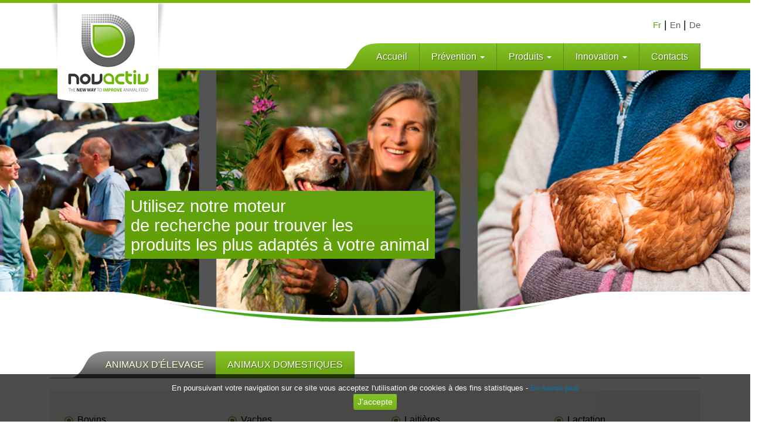

--- FILE ---
content_type: text/html; charset=UTF-8
request_url: https://www.novactiv.eu/produits
body_size: 8714
content:
<!doctype html>
<html lang="fr">

    <head>
        <title>Novactiv : Utilisez notre moteur de recherche pour trouver les  produits les plus adaptés à votre animal</title>
        <meta name="description"    content="Utilisez notre moteur
de recherche pour trouver les 
produits les plus adaptés à votre animal" />
        <meta name="keywords"       content="Produits NOVACTIV, PHYSAN" />
        <meta name="author"         content="" />
        <meta charset="UTF-8">
        <meta name="viewport" content="width=device-width, initial-scale=1.0, maximum-scale=1.0, user-scalable=no">
        <meta http-equiv="X-UA-Compatible" content="IE=edge">
        <link type="text/css" rel="stylesheet" href="http://fonts.googleapis.com/css?family=Ubuntu:400,500,700"><link type="text/css" rel="stylesheet" href="https://www.novactiv.eu/assets/css/bootstrap/bootstrap.css"><link type="text/css" rel="stylesheet" href="https://www.novactiv.eu/assets/css/sumoselect.css"><link type="text/css" rel="stylesheet" href="https://www.novactiv.eu/assets/css/jquery.bxslider.css"><link type="text/css" rel="stylesheet" href="https://www.novactiv.eu/assets/css/datepicker3.css"><link type="text/css" rel="stylesheet" href="https://www.novactiv.eu/assets/fancybox/source/jquery.fancybox.css"><link type="text/css" rel="stylesheet" href="https://www.novactiv.eu/assets/css/font-awesome.min.css"><link type="text/css" rel="stylesheet" href="https://www.novactiv.eu/assets/css/style.css"><link type="text/css" rel="stylesheet" href="https://www.novactiv.eu/assets/fuelux/css/fuelux.css">        <!-- HTML5 shim and Respond.js for IE8 support of HTML5 elements and media queries -->
        <!-- WARNING: Respond.js doesn't work if you view the page via file:// -->
        <!--[if lt IE 9]>
        <link href='https://fonts.googleapis.com/css?family=Ubuntu:400,400italic' rel='stylesheet' type='text/css'>
        <script src="https://oss.maxcdn.com/html5shiv/3.7.2/html5shiv.min.js"></script>
        <script src="https://oss.maxcdn.com/respond/1.4.2/respond.min.js"></script>
        <![endif]-->


		<script> 
			  (function(i,s,o,g,r,a,m){i['GoogleAnalyticsObject']=r;i[r]=i[r]||function(){ 
			  (i[r].q=i[r].q||[]).push(arguments)},i[r].l=1*new Date();a=s.createElement(o), 
			  m=s.getElementsByTagName(o)[0];a.async=1;a.src=g;m.parentNode.insertBefore(a,m) 
			  })(window,document,'script','//www.google-analytics.com/analytics.js','ga'); 
			
			
			  ga('create', 'UA-72984812-1', 'auto'); 
			  ga('send', 'pageview'); 
		</script> 


    </head>
<body class=" fuelux margin-bottom-100">
<div class="container-fluid">
    <div class="row">
        <div class="col-md-12 col-sm-12">
            <div class="row">
    <div id="header">
        <div class="container">
            <div class="col-md-12">
                <a id="logo" class="pull-left" href="https://www.novactiv.eu/">
                    <img class="img-responsive" src="https://www.novactiv.eu/assets/images/logo_s.png" alt=""/>
                </a>

                <!--<div id="top-links">
                    <a href="">Connexion</a> | <a class="modal-button" href="#compte">Créer un compte</a>
                </div>-->
                <div id="top-links">
                                                                        <a href="https://www.novactiv.eu/switchLang/french" class="btn-lang active">Fr</a> |                                                     <a href="https://www.novactiv.eu/switchLang/english" class="btn-lang ">En</a> |                                                     <a href="https://www.novactiv.eu/switchLang/german" class="btn-lang ">De</a>                                                            </div>
                <button type="button" class="navbar-toggle collapsed" data-toggle="collapse" data-target="#main-menu"
                        aria-expanded="false">
                    <span class="sr-only">Toggle navigation</span>
                    <span class="icon-bar"></span>
                    <span class="icon-bar"></span>
                    <span class="icon-bar"></span>
                </button>
                <div class="pull-right navigation collapse navbar-collapse" id="main-menu">
                    <ul class="nav nav-pills">
                                                <li role="presentation" >
                                                            <a href="https://www.novactiv.eu/">Accueil</a></li>
                                                        </li>

                            <li class="separator"></li>
                                                <li role="presentation" >
                                                            <a href="https://www.novactiv.eu/prevention"
                                   class="dropdown-toggle">Prévention <span class="caret"></span></a>
                                <ul class="dropdown-menu">
                                                                            <li >
                                            <a href="https://www.novactiv.eu/prevention/eleveurs">Éleveurs</a>
                                        </li>
                                                                            <li >
                                            <a href="https://www.novactiv.eu/prevention/veterinaire">Vétérinaires</a>
                                        </li>
                                                                            <li >
                                            <a href="https://www.novactiv.eu/prevention/particuliers">Particuliers</a>
                                        </li>
                                                                    </ul>
                                                        </li>

                            <li class="separator"></li>
                                                <li role="presentation" >
                                                            <a href="https://www.novactiv.eu/#"
                                   class="dropdown-toggle">Produits <span class="caret"></span></a>
                                <ul class="dropdown-menu">
                                                                            <li >
                                            <a href="https://www.novactiv.eu/produits">Recherche Produits</a>
                                        </li>
                                                                    </ul>
                                                        </li>

                            <li class="separator"></li>
                                                <li role="presentation" >
                                                            <a href="https://www.novactiv.eu/innovation"
                                   class="dropdown-toggle">Innovation <span class="caret"></span></a>
                                <ul class="dropdown-menu">
                                                                            <li >
                                            <a href="https://www.novactiv.eu/innovation">Une Expertise Unique</a>
                                        </li>
                                                                            <li >
                                            <a href="https://www.novactiv.eu/innovation/technologie">Efferactiv Technologie</a>
                                        </li>
                                                                            <li >
                                            <a href="https://www.novactiv.eu/innovation/recherche">Recherche & développement</a>
                                        </li>
                                                                    </ul>
                                                        </li>

                            <li class="separator"></li>
                                                <li role="presentation" >
                                                            <a href="https://www.novactiv.eu/contacts">Contacts</a></li>
                                                        </li>

                            <li class="separator"></li>
                                            </ul>
                </div>
            </div>
        </div>

    </div>
        <div class="container-wide">
                    <div id="slider">
                <div class="bx-wrapper">
                    <div class="container">
                        <div
                            id="slider-box"  class="slider-box-produits">
                                                                                        <h2
                                id="slider-box-2" class="slider-box-2-produits">Utilisez notre moteur <br />
de recherche pour trouver les <br />
produits les plus adaptés à votre animal</h2>                        </div>
                    </div>

                    <img class="img-responsive"
                         src="https://www.novactiv.eu/files/main_images/chickens.jpg"
                         alt="Novactiv-produits-PHYSAN-bolus-actidrench-lysa-physa"/>
                </div>
                <div class="slider-overflow"></div>
            </div>
            </div>
    </div>        </div>
    </div>

    <div class="container">
        <div class="row">
            <div class="col-md-12 col-sm-12">
                <div class="row main-content-wrapper">
                    <div class="col-md-12 col-sm-12">
                        <div class="container-fluid">
    <div class="row produits" id="content">
        <div class="container" id="result">
            <div class="col-md-12 margin-top-95">
                <div class="row border-bottom-1-green">

                    <button id="prod-button" type="button" class="navbar-toggle collapsed" data-toggle="collapse"
                            data-target="#produits-menu" aria-expanded="false">
                        <span class="sr-only">Toggle navigation</span>
                        <span class="icon-bar"></span>
                        <span class="icon-bar"></span>
                        <span class="icon-bar"></span>
                    </button>
                    <div class="pull-right navigation collapse navbar-collapse" id="produits-menu">
                        <ul class="nav nav-pills padding-left-25">
                            <li role="presentation" class="active">
                                <a href="#elevage">ANIMAUX D'ÉLEVAGE</a>
                            </li>
                            <li role="presentation" class="">
                                <a href="#domestiques">ANIMAUX DOMESTIQUES</a>
                            </li>
                        </ul>
                    </div>
                </div>
                <div class="row padding-bottom-20 ">
                    <form action="" method="GET" enctype="multipart/form-data" class="gg-bgcolor" id="search-produits">
                        <label><h4 class="form-title-produits"></h4></label>

                        <input id="category" type="hidden" name="category" value="elevage">

                        <div class="row padding-bottom-30  produits-content" id="elevage">
                                                            <div class="col-md-3 col-sm-6 prod-line" data-name="produits[elevage][1]" data-category="elevage" data-key="1">
                                    <div class="radio">
                                                                                                                                                                                    <label class="radio-custom checked" data-initialize="radio">
                                                    <input class="sr-only produits" type="radio" name="produits[elevage][1]"
                                                           value="3" data-parent-id="1" checked                                                            data-name="elevage_1_3">Bovins</label>
                                                                                                                                            <label class="radio-custom " data-initialize="radio">
                                                    <input class="sr-only produits" type="radio" name="produits[elevage][1]"
                                                           value="25" data-parent-id="1"                                                             data-name="elevage_1_25">Petits ruminants</label>
                                                                                                                                            <label class="radio-custom " data-initialize="radio">
                                                    <input class="sr-only produits" type="radio" name="produits[elevage][1]"
                                                           value="38" data-parent-id="1"                                                             data-name="elevage_1_38">Porcs</label>
                                                                                                                                            <label class="radio-custom " data-initialize="radio">
                                                    <input class="sr-only produits" type="radio" name="produits[elevage][1]"
                                                           value="52" data-parent-id="1"                                                             data-name="elevage_1_52">Volailles</label>
                                                                                                                                            <label class="radio-custom " data-initialize="radio">
                                                    <input class="sr-only produits" type="radio" name="produits[elevage][1]"
                                                           value="55" data-parent-id="1"                                                             data-name="elevage_1_55">Equins</label>
                                                                                                                                                                    </div>
                                </div>
                                                            <div class="col-md-3 col-sm-6 prod-line" data-name="produits[elevage][2]" data-category="elevage" data-key="2">
                                    <div class="radio">
                                                                                                                                                                                    <label class="radio-custom checked" data-initialize="radio">
                                                    <input class="sr-only produits" type="radio" name="produits[elevage][2]"
                                                           value="4" data-parent-id="3" checked                                                            data-name="elevage_2_4">Vaches</label>
                                                                                                                                            <label class="radio-custom " data-initialize="radio">
                                                    <input class="sr-only produits" type="radio" name="produits[elevage][2]"
                                                           value="5" data-parent-id="3"                                                             data-name="elevage_2_5">Veaux</label>
                                                                                                                                                                    </div>
                                </div>
                                                            <div class="col-md-3 col-sm-6 prod-line" data-name="produits[elevage][3]" data-category="elevage" data-key="3">
                                    <div class="radio">
                                                                                                                                                                                    <label class="radio-custom checked" data-initialize="radio">
                                                    <input class="sr-only produits" type="radio" name="produits[elevage][3]"
                                                           value="6" data-parent-id="4" checked                                                            data-name="elevage_3_6">Laitières</label>
                                                                                                                                            <label class="radio-custom " data-initialize="radio">
                                                    <input class="sr-only produits" type="radio" name="produits[elevage][3]"
                                                           value="7" data-parent-id="4"                                                             data-name="elevage_3_7">Allaitantes</label>
                                                                                                                                                                    </div>
                                </div>
                                                            <div class="col-md-3 col-sm-6 prod-line" data-name="produits[elevage][4]" data-category="elevage" data-key="4">
                                    <div class="radio">
                                                                                                                                                                                    <label class="radio-custom checked" data-initialize="radio">
                                                    <input class="sr-only produits" type="radio" name="produits[elevage][4]"
                                                           value="11" data-parent-id="6" checked                                                            data-name="elevage_4_11">Lactation</label>
                                                                                                                                            <label class="radio-custom " data-initialize="radio">
                                                    <input class="sr-only produits" type="radio" name="produits[elevage][4]"
                                                           value="12" data-parent-id="6"                                                             data-name="elevage_4_12">Reproduction</label>
                                                                                                                                            <label class="radio-custom " data-initialize="radio">
                                                    <input class="sr-only produits" type="radio" name="produits[elevage][4]"
                                                           value="13" data-parent-id="6"                                                             data-name="elevage_4_13">Locomotion</label>
                                                                                                                                            <label class="radio-custom " data-initialize="radio">
                                                    <input class="sr-only produits" type="radio" name="produits[elevage][4]"
                                                           value="14" data-parent-id="6"                                                             data-name="elevage_4_14">Hygiène de traite</label>
                                                                                                                                            <label class="radio-custom " data-initialize="radio">
                                                    <input class="sr-only produits" type="radio" name="produits[elevage][4]"
                                                           value="82" data-parent-id="6"                                                             data-name="elevage_4_82">Acidose</label>
                                                                                                                                            <label class="radio-custom " data-initialize="radio">
                                                    <input class="sr-only produits" type="radio" name="produits[elevage][4]"
                                                           value="83" data-parent-id="6"                                                             data-name="elevage_4_83">Cétose</label>
                                                                                                                                            <label class="radio-custom " data-initialize="radio">
                                                    <input class="sr-only produits" type="radio" name="produits[elevage][4]"
                                                           value="84" data-parent-id="6"                                                             data-name="elevage_4_84">Fièvre de lait</label>
                                                                                                                                                                    </div>
                                </div>
                                                    </div>

                        <div class="row padding-bottom-105 hide produits-content" id="domestiques">
                                                            <div class="col-md-3 col-sm-6 prod-line" data-name="produits[domestiques][1]" data-category="domestiques" data-key="1">
                                    <div class="radio">
                                                                                                                                                                                    <label class="radio-custom  checked" data-initialize="radio">
                                                    <input class="sr-only produits" type="radio" name="produits[domestiques][1]"
                                                           value="63" data-parent-id="2" checked                                                           data-name="domestiques_1_63">Chats</label>
                                                                                                                                            <label class="radio-custom  " data-initialize="radio">
                                                    <input class="sr-only produits" type="radio" name="produits[domestiques][1]"
                                                           value="68" data-parent-id="2"                                                            data-name="domestiques_1_68">Chiens</label>
                                                                                                                                            <label class="radio-custom  " data-initialize="radio">
                                                    <input class="sr-only produits" type="radio" name="produits[domestiques][1]"
                                                           value="73" data-parent-id="2"                                                            data-name="domestiques_1_73">Equins</label>
                                                                                                                                            <label class="radio-custom  " data-initialize="radio">
                                                    <input class="sr-only produits" type="radio" name="produits[domestiques][1]"
                                                           value="81" data-parent-id="2"                                                            data-name="domestiques_1_81">NAC</label>
                                                                                                                                                                    </div>
                                </div>
                                                            <div class="col-md-3 col-sm-6 prod-line" data-name="produits[domestiques][2]" data-category="domestiques" data-key="2">
                                    <div class="radio">
                                                                                                                                                                                    <label class="radio-custom  checked" data-initialize="radio">
                                                    <input class="sr-only produits" type="radio" name="produits[domestiques][2]"
                                                           value="64" data-parent-id="63" checked                                                           data-name="domestiques_2_64">Confort digestif & intestinal</label>
                                                                                                                                            <label class="radio-custom  " data-initialize="radio">
                                                    <input class="sr-only produits" type="radio" name="produits[domestiques][2]"
                                                           value="65" data-parent-id="63"                                                            data-name="domestiques_2_65">Locomotion</label>
                                                                                                                                            <label class="radio-custom  " data-initialize="radio">
                                                    <input class="sr-only produits" type="radio" name="produits[domestiques][2]"
                                                           value="66" data-parent-id="63"                                                            data-name="domestiques_2_66">Stress & anxiété</label>
                                                                                                                                            <label class="radio-custom  " data-initialize="radio">
                                                    <input class="sr-only produits" type="radio" name="produits[domestiques][2]"
                                                           value="67" data-parent-id="63"                                                            data-name="domestiques_2_67">Pelage</label>
                                                                                                                                                                    </div>
                                </div>
                                                            <div class="col-md-3 col-sm-6 prod-line" data-name="produits[domestiques][3]" data-category="domestiques" data-key="3">
                                    <div class="radio">
                                                                            </div>
                                </div>
                                                            <div class="col-md-3 col-sm-6 prod-line" data-name="produits[domestiques][4]" data-category="domestiques" data-key="4">
                                    <div class="radio">
                                                                            </div>
                                </div>
                                                    </div>

                        <div class="row">
                            <div class="text-center">
                                <button class="btn back-green-vet btn-produits-search">RECHERCHE <i class="fa fa-angle-double-right icon-abs"></i></button>
                            </div>
                        </div>

                    </form>
                    </div>
                </div>

            </div>
        <div class="row text-center padding-top-23 padding-bottom-70">
            <h2>Les résultats de votre recherche</h2>
                <div class="row text-center padding-top-23 padding-bottom-20">
        <h3>Rien n'a été trouvé</h3>
    </div>
        </div>
        <div class="search-loading hide">
            <div class="row text-center padding-bottom-40">
                <img src="https://www.novactiv.eu/assets/images/loading.png" alt=""/>
            </div>
        </div>
        <div class="search-result"></div>
        </div>
    </div>
</div>
<script>
    var categories = JSON.parse('{"0":[{"id":"1","parent_id":"0","name":"Elevage","link":"Elevage"},{"id":"2","parent_id":"0","name":"Domestiques","link":"Domestiques"}],"1":[{"id":"3","parent_id":"1","name":"Bovins","link":"Elevage - Bovins"},{"id":"25","parent_id":"1","name":"Petits ruminants","link":"Elevage - Petits ruminants"},{"id":"38","parent_id":"1","name":"Porcs","link":"Elevage - Porcs"},{"id":"52","parent_id":"1","name":"Volailles","link":"Elevage - Volailles"},{"id":"55","parent_id":"1","name":"Equins","link":"Elevage - Equins"}],"3":[{"id":"4","parent_id":"3","name":"Vaches","link":"Elevage - Bovins - Vaches"},{"id":"5","parent_id":"3","name":"Veaux","link":"Elevage - Bovins - Veaux"}],"4":[{"id":"6","parent_id":"4","name":"Laiti\u00e8res","link":"Elevage - Bovins - Vaches - Laiti\u00e8res"},{"id":"7","parent_id":"4","name":"Allaitantes","link":"Elevage - Bovins - Vaches - Allaitantes"}],"6":[{"id":"11","parent_id":"6","name":"Lactation","link":"Elevage - Bovins - Vaches - Laiti\u00e8res - Lactation"},{"id":"12","parent_id":"6","name":"Reproduction","link":"Elevage - Bovins - Vaches - Laiti\u00e8res - Reproduction"},{"id":"13","parent_id":"6","name":"Locomotion","link":"Elevage - Bovins - Vaches - Laiti\u00e8res - Locomotion"},{"id":"14","parent_id":"6","name":"Hygi\u00e8ne de traite","link":"Elevage - Bovins - Vaches - Laiti\u00e8res - Hygi\u00e8ne de traite"},{"id":"82","parent_id":"6","name":"Acidose","link":"Elevage - Bovins - Vaches - Laiti\u00e8res - Acidose"},{"id":"83","parent_id":"6","name":"C\u00e9tose","link":"Elevage - Bovins - Vaches - Laiti\u00e8res - C\u00e9tose"},{"id":"84","parent_id":"6","name":"Fi\u00e8vre de lait","link":"Elevage - Bovins - Vaches - Laiti\u00e8res - Fi\u00e8vre de lait"}],"7":[{"id":"15","parent_id":"7","name":"Reproduction","link":"Elevage - Bovins - Vaches - Allaitantes - Reproduction"},{"id":"16","parent_id":"7","name":"Locomotion","link":"Elevage - Bovins - Vaches - Allaitantes - Locomotion"},{"id":"85","parent_id":"7","name":"Acidose","link":"Elevage - Bovins - Vaches - Allaitantes - Acidose"},{"id":"86","parent_id":"7","name":"C\u00e9tose","link":"Elevage - Bovins - Vaches - Allaitantes - C\u00e9tose"}],"5":[{"id":"8","parent_id":"5","name":"Laitiers","link":"Elevage - Bovins - Veaux - Laitiers"},{"id":"9","parent_id":"5","name":"Allaitants","link":"Elevage - Bovins - Veaux - Allaitants"},{"id":"10","parent_id":"5","name":"Boucheries","link":"Elevage - Bovins - Veaux - Boucheries"}],"8":[{"id":"17","parent_id":"8","name":"0-45 jours","link":"Elevage - Bovins - Veaux - Laitiers - 0-45 jours"},{"id":"18","parent_id":"8","name":"45j -6mois","link":"Elevage - Bovins - Veaux - Laitiers - 45j -6mois"},{"id":"19","parent_id":"8","name":"G\u00e9nisses","link":"Elevage - Bovins - Veaux - Laitiers - G\u00e9nisses"},{"id":"87","parent_id":"8","name":"Diarrh\u00e9e","link":"Elevage - Bovins - Veaux - Laitiers - Diarrh\u00e9e"}],"9":[{"id":"20","parent_id":"9","name":"0-45 jours","link":"Elevage - Bovins - Veaux - Allaitants - 0-45 jours"},{"id":"21","parent_id":"9","name":"45j-6mois","link":"Elevage - Bovins - Veaux - Allaitants - 45j-6mois"},{"id":"22","parent_id":"9","name":"G\u00e9nisses","link":"Elevage - Bovins - Veaux - Allaitants - G\u00e9nisses"},{"id":"88","parent_id":"9","name":"Diarrh\u00e9e","link":"Elevage - Bovins - Veaux - Allaitants - Diarrh\u00e9e"}],"10":[{"id":"23","parent_id":"10","name":"0-45 jours","link":"Elevage - Bovins - Veaux - Boucheries - 0-45 jours"},{"id":"24","parent_id":"10","name":"45j et plus","link":"Elevage - Bovins - Veaux - Boucheries - 45j et plus"},{"id":"89","parent_id":"10","name":"Diarrh\u00e9e","link":"Elevage - Bovins - Veaux - Boucheries - Diarrh\u00e9e"}],"25":[{"id":"26","parent_id":"25","name":"Adultes","link":"Elevage - Petits ruminants - Adultes"},{"id":"27","parent_id":"25","name":"Jeunes","link":"Elevage - Petits ruminants - Jeunes"}],"26":[{"id":"28","parent_id":"26","name":"Lait","link":"Elevage - Petits ruminants - Adultes - Lait"},{"id":"29","parent_id":"26","name":"Viande","link":"Elevage - Petits ruminants - Adultes - Viande"}],"28":[{"id":"33","parent_id":"28","name":"Lactation","link":"Elevage - Petits ruminants - Adultes - Lait - Lactation"},{"id":"34","parent_id":"28","name":"Reproduction","link":"Elevage - Petits ruminants - Adultes - Lait - Reproduction"},{"id":"35","parent_id":"28","name":"Locomotion","link":"Elevage - Petits ruminants - Adultes - Lait - Locomotion"}],"29":[{"id":"36","parent_id":"29","name":"Reproduction","link":"Elevage - Petits ruminants - Adultes - Viande - Reproduction"},{"id":"37","parent_id":"29","name":"Locomotion","link":"Elevage - Petits ruminants - Adultes - Viande - Locomotion"}],"27":[{"id":"30","parent_id":"27","name":"0-45 jours","link":"Elevage - Petits ruminants - Jeunes - 0-45 jours"},{"id":"31","parent_id":"27","name":"45j-6mois","link":"Elevage - Petits ruminants - Jeunes - 45j-6mois"},{"id":"32","parent_id":"27","name":"Renouvellement","link":"Elevage - Petits ruminants - Jeunes - Renouvellement"}],"38":[{"id":"39","parent_id":"38","name":"Truies","link":"Elevage - Porcs - Truies"},{"id":"40","parent_id":"38","name":"Verrats","link":"Elevage - Porcs - Verrats"},{"id":"41","parent_id":"38","name":"Jeunes","link":"Elevage - Porcs - Jeunes"}],"39":[{"id":"42","parent_id":"39","name":"Lactation","link":"Elevage - Porcs - Truies - Lactation"},{"id":"43","parent_id":"39","name":"Reproduction","link":"Elevage - Porcs - Truies - Reproduction"},{"id":"44","parent_id":"39","name":"Locomotion","link":"Elevage - Porcs - Truies - Locomotion"},{"id":"45","parent_id":"39","name":"Gestion du stress","link":"Elevage - Porcs - Truies - Gestion du stress"}],"40":[{"id":"46","parent_id":"40","name":"Reproduction","link":"Elevage - Porcs - Verrats - Reproduction"},{"id":"47","parent_id":"40","name":"Locomotion","link":"Elevage - Porcs - Verrats - Locomotion"},{"id":"48","parent_id":"40","name":"Gestion du stress","link":"Elevage - Porcs - Verrats - Gestion du stress"}],"41":[{"id":"49","parent_id":"41","name":"Nurserie","link":"Elevage - Porcs - Jeunes - Nurserie"},{"id":"50","parent_id":"41","name":"Sevrage","link":"Elevage - Porcs - Jeunes - Sevrage"},{"id":"51","parent_id":"41","name":"Engraissement","link":"Elevage - Porcs - Jeunes - Engraissement"}],"52":[{"id":"53","parent_id":"52","name":"Pondeuses","link":"Elevage - Volailles - Pondeuses"},{"id":"54","parent_id":"52","name":"De chair","link":"Elevage - Volailles - De chair"}],"55":[{"id":"56","parent_id":"55","name":"Adultes","link":"Elevage - Equins - Adultes"},{"id":"57","parent_id":"55","name":"Jeunes","link":"Elevage - Equins - Jeunes"}],"56":[{"id":"58","parent_id":"56","name":"Reproduction","link":"Elevage - Equins - Adultes - Reproduction"},{"id":"59","parent_id":"56","name":"Locomotion","link":"Elevage - Equins - Adultes - Locomotion"},{"id":"60","parent_id":"56","name":"Gestion du stress","link":"Elevage - Equins - Adultes - Gestion du stress"}],"57":[{"id":"61","parent_id":"57","name":"0-45jours","link":"Elevage - Equins - Jeunes - 0-45jours"},{"id":"62","parent_id":"57","name":"45j-6mois","link":"Elevage - Equins - Jeunes - 45j-6mois"}],"2":[{"id":"63","parent_id":"2","name":"Chats","link":"Domestiques - Chats"},{"id":"68","parent_id":"2","name":"Chiens","link":"Domestiques - Chiens"},{"id":"73","parent_id":"2","name":"Equins","link":"Domestiques - Equins"},{"id":"81","parent_id":"2","name":"NAC","link":"Domestiques - NAC"}],"63":[{"id":"64","parent_id":"63","name":"Confort digestif & intestinal","link":"Domestiques - Chats - Confort digestif & intestinal"},{"id":"65","parent_id":"63","name":"Locomotion","link":"Domestiques - Chats - Locomotion"},{"id":"66","parent_id":"63","name":"Stress & anxi\u00e9t\u00e9","link":"Domestiques - Chats - Stress & anxi\u00e9t\u00e9"},{"id":"67","parent_id":"63","name":"Pelage","link":"Domestiques - Chats - Pelage"}],"68":[{"id":"69","parent_id":"68","name":"Confort digestif & intestinal","link":"Domestiques - Chiens - Confort digestif & intestinal"},{"id":"70","parent_id":"68","name":"Locomotion","link":"Domestiques - Chiens - Locomotion"},{"id":"71","parent_id":"68","name":"Stress & anxi\u00e9t\u00e9","link":"Domestiques - Chiens - Stress & anxi\u00e9t\u00e9"},{"id":"72","parent_id":"68","name":"Pelage","link":"Domestiques - Chiens - Pelage"}],"73":[{"id":"74","parent_id":"73","name":"Adultes","link":"Domestiques - Equins - Adultes"},{"id":"75","parent_id":"73","name":"Jeunes","link":"Domestiques - Equins - Jeunes"}],"74":[{"id":"76","parent_id":"74","name":"Reproduction","link":"Domestiques - Equins - Adultes - Reproduction"},{"id":"77","parent_id":"74","name":"Locomotion","link":"Domestiques - Equins - Adultes - Locomotion"},{"id":"78","parent_id":"74","name":"Gestion du stress","link":"Domestiques - Equins - Adultes - Gestion du stress"}],"75":[{"id":"79","parent_id":"75","name":"0-45jours","link":"Domestiques - Equins - Jeunes - 0-45jours"},{"id":"80","parent_id":"75","name":"45j-6mois","link":"Domestiques - Equins - Jeunes - 45j-6mois"}]}');
    var searchCategories = JSON.parse('[]');
    var category = 'elevage';
</script>
                    </div>
                </div>
            </div>
        </div>
    </div>

    <div class="row">
    <div id="nav-footer">
        <div class="container">
            <div class="col-md-9  col-sm-12 col-xs-12">
                <div class="row">
                    <div class="col-md-4 col-sm-4 col-xs-12">
                        <div class="row">
                            <h3>Liens Rapides</h3>
                            <ul>
                                                                    <li><i class="fa fa-angle-double-right"></i> <a
                                            href="https://www.novactiv.eu/prevention">Prévention</a>
                                    </li>
                                                                    <li><i class="fa fa-angle-double-right"></i> <a
                                            href="https://www.novactiv.eu/innovation/technologie">Efferactiv Technologie</a>
                                    </li>
                                                                    <li><i class="fa fa-angle-double-right"></i> <a
                                            href="https://www.novactiv.eu/innovation/recherche">Recherche & développement</a>
                                    </li>
                                                                    <li><i class="fa fa-angle-double-right"></i> <a
                                            href="https://www.novactiv.eu/produits">Produits</a>
                                    </li>
                                
                            </ul>
                        </div>
                    </div>
                    <div class="col-md-4 col-sm-4 col-xs-12 white-color">
                        <div class="row">
                            <h3 class="green-color">contactez-nous</h3>
                            <ul>
                                <li><i class="fa fa-angle-double-right"></i> <a class="modal-button"
                                                                                href="https://www.novactiv.eu/connaitre">Nous connaître</a></li>
                                <li><i class="fa fa-angle-double-right"></i> <a href="http://novactiv-recrute.talent-soft.com/accueil.aspx?LCID=1036">Nous rejoindre</a></li>
                                <li><i class="fa fa-angle-double-right"></i> <a
                                        href="https://www.novactiv.eu/contacts">Nous contacter</a></li>
                            </ul>
                        </div>
                    </div>
                    <div class="col-md-4 col-sm-4 col-xs-12 white-color">
                        <div class="row text-contactes">
                            <div>Novactiv</div>
                            <div>55 boulevard Jules Verger BP 10180</div>
                            <div>35800 DINARD CEDEX</div>
                        </div>
                    </div>
                </div>
            </div>
            <div class="col-md-3">
                <div class="row pull-right">
                    <img class="logo2-img" src="https://www.novactiv.eu/assets/images/logo2.png" alt=""/>
                </div>
            </div>

        </div>
    </div>
</div>

<div class="row">
    <div id="footer">
        <div class="container">
            <div class="text-left">
                <div class="copyright">
                    Copyright © novactiv 2026. Tous droits réservés&nbsp;&nbsp;&nbsp;|&nbsp;&nbsp;&nbsp;
                    <a class="modal-button" href="#mentions">Mentions légales</a>&nbsp;&nbsp;&nbsp;|&nbsp;&nbsp;&nbsp;
                    <a class="modal-button" href="http://gdpr.customer.novactiv.eu/">Politique de Protection des Données Personnelles</a>

                    <!--                    &nbsp;&nbsp;&nbsp;|&nbsp;&nbsp;&nbsp;-->
                    <a class="modal-button pull-right mondes" href="http://www.1000mondes.fr">Réalisé par 1000 Mondes</a>
                </div>
            </div>
            <div class="col-md-5 text-right" style="display: none;">
                <div class="row">
                    <a href="http://facebook.com" class="sprites sprite-fb"></a>
                    <a href="http://twitter.com" class="sprites sprite-twitter"></a>
                    <a href="http://plus.google.com" class="sprites sprite-google-plus"></a>
                    <a href="http://linkedin.com" class="sprites sprite-linked-in"></a>
                </div>
            </div>
        </div>
    </div>
</div>
<div class="row">
            <div class="cookie-message">

            <div class="col-md-12 text-center text-cookie">
                En poursuivant votre navigation sur ce site vous acceptez l'utilisation de cookies à des fins statistiques - 
                <a class="modal-button pdf-link" href="#cookie">
                    En savoir plus                </a>
            </div>
            <div class="col-md-12 text-center center-block">
                <button class="btn back-green-vet btn-produits-search btn-cookie accepte">
                    J'accepte                </button>
            </div>

        </div>
    </div>

<div id="cookie" style="display: none;">
    <div class="prevention" id="content">
        <div id="content">
            <div class="col-md-12">

                <h1 class="mention-pre-title">COOKIES:</h1>

                <p>Politique d’utilisation des cookies</p>

                <p>Cette rubrique est consacrée à notre politique de gestion des cookies.</p>

                <p>Elle vous permet d’en savoir plus sur l’origine et l'usage des informations de navigation traitées à l'occasion de votre navigation sur notre site et sur vos droits.</p>

                <p>Qu'est-ce qu'un cookie ?</p>

                <h2 class="mention-title">La CNIL (<a class="pdf-link" href="http://www.cnil.fr">www.cnil.fr</a>)
                    définit les cookies de la façon suivante :</h2>

                <p>« Un cookie est une information déposée sur votre disque dur par le serveur du site que vous visitez. Le cookie a pour but de collecter des informations relatives à votre navigation et d’adresser des contenus et services adaptés à vos centres d’intérêts. Il contient plusieurs données : le nom du serveur qui l'a déposé, un identifiant sous forme de numéro unique, éventuellement une date d'expiration de cookies... Ces informations sont parfois stockées sur votre ordinateur dans un simple fichier texte auquel un serveur accède pour lire et enregistrer des informations. »</p>

                <p>Concrètement, lors de votre visite sur notre site, des « cookies » peuvent être enregistrés sur votre terminal (votre ordinateur, votre tablette, votre smartphone, etc.). Un cookie est un petit fichier texte stocké qui contient une liste de caractères et qui sont téléchargés sur votre terminal lors de votre visite. Les cookies sont alors renvoyés à notre site à chacune de vos visites ultérieures ou bien à un autre site qui reconnaît ces cookies.</p>

                <h2 class="mention-title">Les cookies présents sur notre site</h2>

                <p>Les cookies présents sur notre site, sont utilisés dans le cadre des mesures d’audience de notre site et éventuellement dans le cadre de données d’identification.</p>

                <h2 class="mention-title">Les cookies de mesure d’audience</h2>

                <p>Ces cookies sont destinés à établir la volumétrie et établir des statistiques de fréquentation de notre site, des différentes rubriques consultées et des éléments utilisés.</p>

                <h2 class="mention-title">Les cookies d’identification</h2>

                <p>Les cookies d’identification sont utilisés dans le cadre de la création et/ou de la connexion à un éventuel espace personnel sur notre site, ils vous permettent d’accéder à votre compte et/ou espace grâce à vos identifiants.</p>

                <h2 class="mention-title">La gestion de dépôt des cookies</h2>

                <p>Vous pouvez, à tout moment, modifier vos souhaits concernant le dépôt de cookies par notre site, via le paramétrage de votre navigateur web.</p>

                <p>Consentement préalable au dépôt des cookies</p>

                <h2 class="mention-title">Il est considéré que vous avez donné votre accord au dépôt des cookies par notre site :</h2>

                <p>si vous avez poursuivi votre navigation en cliquant sur un élément du site tel qu’une image, un titre, un bouton etc. ou en vous rendant sur toute autre page que la page par laquelle vous avez accédé à notre site lors de votre première connexion. pour une durée de treize mois à compter du premier dépôt dans votre équipement informatique, une fois ce délai dépassé, votre accord sera redemandé pour l’utilisation de ces cookies. Le refus de cookies Le refus des cookies peut entrainer l’impossibilité de bénéficier de tout ou partie des fonctionnalités de notre site.</p>

                <p>Comment exercer vos choix selon le navigateur que vous utilisez ?</p>

                <p>La configuration de chaque navigateur web est différente. Elle est décrite dans le menu d'aide de votre navigateur web et vous permettra de savoir de quelle manière modifier vos souhaits en matière de cookies.</p>

                <h2 class="mention-title">Voici les pages d’aide pour les principaux navigateurs sur lesquels notre site a été testé :</h2>
                <br>
                <b>Internet Explorer™ : </b><a class="pdf-link"
                                               href="http://windows.microsoft.com/fr-FR/windows-vista/Block-or-allow-cookies">http://windows.microsoft.com/fr-FR/windows-vista/Block-or-allow-cookies</a><br>
                <b>Safari™ : </b><a class="pdf-link" href="http://www.apple.com/support/?path=Safari/3.0/fr/9277.html">http://www.apple.com/support/?path=Safari/3.0/fr/9277.html</a><br>
                <b>Chrome™ : </b><a class="pdf-link"
                                    href="https://support.google.com/chrome/answer/95647?hl=fr&hlrm=en">https://support.google.com/chrome/answer/95647?hl=fr&hlrm=en</a><br>
                <b>Firefox™ : </b><a class="pdf-link"
                                     href="https://support.mozilla.org/fr/kb/activer-desactiver-cookies">https://support.mozilla.org/fr/kb/activer-desactiver-cookies</a><br>
                <b>Opera™ : </b><a class="pdf-link" href="http://help.opera.com/Windows/10.20/fr/cookies.html">http://help.opera.com/Windows/10.20/fr/cookies.html</a>

            </div>
        </div>
    </div>
</div>

<div id="mentions" style="display: none;">
    <div class="prevention" id="content">
        <div id="content">
            <div class="col-md-12">
                <h1 class="mention-pre-title">Mentions légales</h1>

                <h2 class="mention-title">Editeur</h2>
<p class="mention-text"><strong>Hy-Nutrition</strong><br />Novactiv<br />RCS n&deg;403 520 224<br />Si&egrave;ge social : 55 Bd Jules Verger F-35800 Dinard - France <br />Tel : +33 (0)2 99 16 52 05</p>
<h2 class="mention-title">Responsable de la publication</h2>
<p class="mention-text">&nbsp;H&eacute;bergeur</p>
<p class="mention-text">HY-NUTRITION<br />55 boulevard Jules Verger<br />F-35800 DINARD - France <br />Tel : +33 (0)2 99 20 65 67 20</p>
<h2 class="mention-title">Donn&eacute;es personnelles</h2>
<p class="mention-text"><span style="color: black; font-family: 'Arial',sans-serif; font-size: 11pt; mso-ascii-theme-font: minor-bidi; mso-hansi-theme-font: minor-bidi; mso-bidi-theme-font: minor-bidi;">Les informations recueillies font l&rsquo;objet d&rsquo;un traitement informatique pour la gestion des relations avec vous. Le destinataire des donn&eacute;es et responsable du traitement est la Soci&eacute;t&eacute; Hy-Nutrition. </span></p>
<p><span style="color: black; font-family: 'Arial',sans-serif; font-size: 11pt; mso-ascii-theme-font: minor-bidi; mso-hansi-theme-font: minor-bidi; mso-bidi-theme-font: minor-bidi;"><span>Conform&eacute;ment &agrave; la r&egrave;glementation g&eacute;n&eacute;rale sur la protection des donn&eacute;es personnelles du 27 avril 2016 vous disposez d&rsquo;un droit d&rsquo;acc&egrave;s, de modification, de rectification, de portabilit&eacute;, de suppression, d&rsquo;opposition pour motifs l&eacute;gitimes ainsi qu&rsquo;un droit &agrave; la limitation du traitement de vos donn&eacute;es personnelles. Si vous souhaitez exercer l&rsquo;un de ces droits veuillez nous contacter &agrave; l&rsquo;adresse suivante&nbsp;: <span style="color: #3366ff;"><a href="/cdn-cgi/l/email-protection#98f6f7eef9fbecf1eed8f6f7eef9fbecf1eeb6fded"><span style="color: #3366ff; text-decoration: underline;"><span class="__cf_email__" data-cfemail="0e6061786f6d7a67784e6061786f6d7a6778206b7b">[email&#160;protected]</span></span></a>.&nbsp;</span></span></span></p>
<p><span style="color: black; font-family: 'Arial',sans-serif; font-size: 11pt; mso-ascii-theme-font: minor-bidi; mso-hansi-theme-font: minor-bidi; mso-bidi-theme-font: minor-bidi;"><span><span><span><span style="color: black; font-family: 'Arial',sans-serif; font-size: 11pt; mso-fareast-font-family: Calibri; mso-fareast-theme-font: minor-latin; mso-fareast-language: EN-US; mso-ascii-theme-font: minor-bidi; mso-hansi-theme-font: minor-bidi; mso-bidi-theme-font: minor-bidi;">Pour mieux comprendre le traitement de vos donn&eacute;es personnelles, la Soci&eacute;t&eacute; Hy-Nutrition vous invite &agrave; prendre connaissance de sa politique de protection des donn&eacute;es personnelles en vous rendant sur le lien suivant&nbsp;:<span style="color: #0000ff;"> <a href="http://gdpr.customer.novactiv.eu/"><span style="color: #0000ff; text-decoration: underline;"><span style="color: #0563c1; text-decoration: underline;">http://gdpr.customer.novactiv.eu</span></span></a></span></span></span></span></span></span></p>
<p></p>
<h2 class="mention-title">Propri&eacute;t&eacute; intellectuelle</h2>
<p class="mention-text">La soci&eacute;t&eacute; Hy-Nutrition est le titulaire exclusif de tous les droits de propri&eacute;t&eacute; intellectuelle portant tant sur la structure que sur le contenu du site et ce dans le monde entier. Toute reproduction de tout ou partie de ce site est interdite. <strong><br /></strong></p>
<h2 class="mention-title">Liens externes</h2>
<p class="mention-text">Les liens mis en place depuis ce site vers des sites ext&eacute;rieurs ne sauraient engager la responsabilit&eacute; de Hy-Nutrition notamment au regard du contenu de ces sites mais &eacute;galement des risques techniques. En acceptant d'utiliser un lien hypertexte pour acc&eacute;der &agrave; un site ext&eacute;rieur, vous acceptez de prendre les risques et de subir un &eacute;ventuel pr&eacute;judice direct ou indirect. Hy-Nutrition n'est pas responsable des liens susceptibles de pointer sur son site.</p>
<h2 class="mention-title">Cr&eacute;dit Photo</h2>
<p class="mention-text">Phototh&egrave;que Groupe Roullier et Fotolia.</p>
<h2 class="mention-title"><strong>Mise &agrave; jour</strong></h2>
<p class="mention-text">La soci&eacute;t&eacute; HY-Nutrition se r&eacute;serve le droit de mettre &agrave; jour les pr&eacute;sentes mentions l&eacute;gales &agrave; tout moment, en fonction de l'&eacute;volution du contenu du site et des contraintes suppl&eacute;mentaires de protection n&eacute;cessaires. Hy-Nutrition invite donc tout utilisateur &agrave; visiter cette page lors de chaque consultation du site afin d'en prendre connaissance.</p>
<h2 class="mention-title">Conditions G&eacute;n&eacute;rales de Vente</h2>
<p class="mention-text">Pour conna&icirc;tre nos conditions g&eacute;n&eacute;rales de vente, cliquer sur ce lien : <span style="font-family: 'Calibri',sans-serif; font-size: 11pt; mso-fareast-font-family: Calibri; mso-fareast-theme-font: minor-latin; mso-bidi-font-family: Calibri; mso-fareast-language: EN-US; mso-ansi-language: FR; mso-bidi-language: AR-SA;"> <a href="http://cgv.novactiv.eu/"><span style="text-decoration: underline;"><span style="color: #0563c1;" color="#0563c1">http://cgv.novactiv.eu</span></span></a></span></p>
            </div>
            <div class="spacer"></div>
        </div>
    </div>
</div>
</div>
<div class="ajax-loader"></div>


<script data-cfasync="false" src="/cdn-cgi/scripts/5c5dd728/cloudflare-static/email-decode.min.js"></script><script type="text/javascript" src="https://www.novactiv.eu/assets/js/jquery.min.js" ></script><script type="text/javascript" src="https://www.novactiv.eu/assets/js/jquery.sumoselect.min.js" ></script><script type="text/javascript" src="https://www.novactiv.eu/assets/js/modernizr.min.js" ></script><script type="text/javascript" src="https://www.novactiv.eu/assets/js/bootstrap/bootstrap.min.js" ></script><script type="text/javascript" src="https://www.novactiv.eu/assets/js/jquery.bxslider.min.js" ></script><script type="text/javascript" src="https://www.novactiv.eu/assets/js/bootstrap-datepicker.js" ></script><script type="text/javascript" src="https://www.novactiv.eu/assets/fancybox/source/jquery.fancybox.js" ></script><script type="text/javascript" src="https://www.novactiv.eu/assets/js/main.js" ></script><script type="text/javascript" src="https://www.novactiv.eu/assets/fuelux/js/fuelux.js" ></script></body>
</body>
</html>

--- FILE ---
content_type: text/css
request_url: https://www.novactiv.eu/assets/css/sumoselect.css
body_size: 1978
content:
.SlectBox { width: 200px; padding: 5px 8px;}

/*this is applied on that hidden select. DO NOT USE display:none; or visiblity:hidden; and Do not override any of these properties. */
.SelectClass { position: absolute; top: 0px; left: 0px; right: 0px; height: 100%; width: 100%; border: none; z-index: 1; -webkit-box-sizing: border-box; -moz-box-sizing: border-box; box-sizing: border-box; -ms-filter: "progid:DXImageTransform.Microsoft.Alpha(Opacity=0)"; filter: alpha(opacity=0); -moz-opacity: 0; -khtml-opacity: 0; opacity: 0; }

    .SumoSelect > .optWrapper > .options > li label, .SumoSelect > .CaptionCont { user-select: none; -o-user-select: none; -moz-user-select: none; -khtml-user-select: none; -webkit-user-select: none; }

.SumoSelect { display: inline-block; position: relative;outline:none;}
.SumoSelect:focus > .CaptionCont,.SumoSelect:hover > .CaptionCont {box-shadow: 0px 0px 2px #7799D0;border-color: #7799D0;}
    .SumoSelect > .CaptionCont { position: relative; border: 1px solid #A4A4A4; min-height: 14px; background-color: #fff;border-radius:2px;margin:0px;}
        .SumoSelect > .CaptionCont > span { display: block; padding-right: 30px; text-overflow: ellipsis; white-space: nowrap; overflow: hidden;cursor:default;}
            /*placeholder style*/
            .SumoSelect > .CaptionCont > span.placeholder { color: #ccc; font-style: italic; }

        .SumoSelect > .CaptionCont > label { position: absolute; top: 0px; right: 0px; bottom: 0px; width: 30px;}
            .SumoSelect > .CaptionCont > label > i { background-image: url('[data-uri]');
                background-position: center center; width: 16px; height: 16px; display: block; position: absolute; top: 0px; left: 0px; right: 0px; bottom: 0px; margin: auto;background-repeat: no-repeat;opacity: 0.8;}

    .SumoSelect > .optWrapper { top: 30px; width: 100%; position: absolute; left: 0; opacity: 0; visibility: hidden; transition: opacity 200ms ease-out, top 200ms ease-out, visibility 200ms ease-out; -webkit-transition: opacity 200ms ease-out, top 200ms ease-out, visibility 200ms ease-out; -moz-transition: opacity 200ms ease-out, top 200ms ease-out, visibility 200ms ease-out; -ms-transition: opacity 200ms ease-out, top 200ms ease-out, visibility 200ms ease-out; -o-transition: opacity 200ms ease-out, top 200ms ease-out, visibility 200ms ease-out; -webkit-box-sizing: border-box; -moz-box-sizing: border-box; box-sizing: border-box; z-index: -100; background: #fff; border: 1px solid #ddd; box-shadow: 2px 3px 3px rgba(0, 0, 0, 0.11); border-radius: 3px;overflow: hidden;}
        .SumoSelect > .optWrapper.open { top: 35px; visibility: visible; opacity: 1; z-index: 1000; }

        .SumoSelect > .optWrapper > .options { list-style: none; display: block; padding: 0px; margin: 0px; overflow: auto; border-radius: 2px;
         /*Set the height of pop up here (only for desktop mode)*/
            max-height: 250px;
             /*height*/ }
        .SumoSelect > .optWrapper.isFloating > .options {max-height: 100%;box-shadow: 0px 0px 100px #595959;}
        .SumoSelect > .optWrapper > .options > li { padding: 6px 6px; border-bottom: 1px solid #F3F3F3; position: relative; }
            .SumoSelect > .optWrapper > .options > li:first-child { border-radius: 2px 2px 0px 0px; }
            .SumoSelect > .optWrapper > .options > li:last-child { border-bottom: none; border-radius: 0px 0px 2px 2px; }
            .SumoSelect > .optWrapper > .options > li:hover { background-color: #E4E4E4; }
            .SumoSelect > .optWrapper > .options > li.sel{background-color: #a1c0e4;}

            .SumoSelect > .optWrapper > .options > li label { text-overflow: ellipsis; white-space: nowrap; overflow: hidden; display: block;cursor: pointer;}
            .SumoSelect > .optWrapper > .options > li span { display: none; }

        /*Floating styles*/
        .SumoSelect > .optWrapper.isFloating { position: fixed; top: 0px; left: 0px; right: 0px; width: 90%; bottom: 0px; margin: auto; max-height: 90%; }

    /*Hover*/
    /*.SumoSelect:hover > .CaptionCont > label { background-color: #F1F1F1; }*/

    /*disabled state*/
    .SumoSelect > .optWrapper > .options > li.disabled { background-color: inherit;pointer-events: none;}
        .SumoSelect > .optWrapper > .options > li.disabled * { -ms-filter: "progid:DXImageTransform.Microsoft.Alpha(Opacity=50)"; /* IE 5-7 */ filter: alpha(opacity=50); /* Netscape */ -moz-opacity: 0.5; /* Safari 1.x */ -khtml-opacity: 0.5; /* Good browsers */ opacity: 0.5; }


    /*styling for multiple select*/
    .SumoSelect > .optWrapper.multiple > .options > li { padding-left: 35px;cursor: pointer;}
        .SumoSelect > .optWrapper.multiple > .options > li span,
        .SumoSelect .select-all > span{position:absolute;display:block;width:30px;top:0px;bottom:0px;margin-left:-35px;}
            .SumoSelect > .optWrapper.multiple > .options > li span i,
            .SumoSelect .select-all > span i{position: absolute;margin: auto;left: 0px;right: 0px;top: 0px;bottom: 0px;width: 14px;height: 14px;border: 1px solid #AEAEAE;border-radius: 2px;box-shadow: inset 0px 1px 3px rgba(0, 0, 0, 0.15);background-color: #fff;}
.SumoSelect > .optWrapper > .MultiControls { display: none; border-top: 1px solid #ddd; background-color: #fff; box-shadow: 0px 0px 2px rgba(0, 0, 0, 0.13); border-radius: 0px 0px 3px 3px; }
    .SumoSelect > .optWrapper.multiple.isFloating > .MultiControls { display: block; margin-top: 5px; position: absolute; bottom: 0px; width: 100%; }

    .SumoSelect > .optWrapper.multiple.okCancelInMulti > .MultiControls { display: block; }
        .SumoSelect > .optWrapper.multiple.okCancelInMulti > .MultiControls > p { padding: 6px; }

    .SumoSelect > .optWrapper.multiple > .MultiControls > p { display: inline-block; cursor: pointer; padding: 12px; width: 50%; box-sizing: border-box; text-align: center; }
        .SumoSelect > .optWrapper.multiple > .MultiControls > p:hover { background-color: #f1f1f1; }
        .SumoSelect > .optWrapper.multiple > .MultiControls > p.btnOk { border-right: 1px solid #DBDBDB; border-radius: 0px 0px 0px 3px; }
        .SumoSelect > .optWrapper.multiple > .MultiControls > p.btnCancel { border-radius: 0px 0px 3px 0px; }
    /*styling for select on popup mode*/
    .SumoSelect > .optWrapper.isFloating > .options > li { padding: 12px 6px; }

    /*styling for only multiple select on popup mode*/
    .SumoSelect > .optWrapper.multiple.isFloating > .options > li { padding-left: 35px; }
    .SumoSelect > .optWrapper.multiple.isFloating { padding-bottom: 43px; }
    /*selected state
    .SumoSelect > .optWrapper.multiple > .options > li.selected span i:after,
    .SumoSelect .select-all.selected > span i:after{content: '';position: absolute;width: 11px;height: 11px;top: 2px;left: 2px;background-color: rgb(17, 169, 17);border-radius: 2px;box-shadow: 0px 1px 2px rgba(0, 0, 0, 0.15);}
    */
    .SumoSelect > .optWrapper.multiple > .options > li.selected span i,
    .SumoSelect .select-all.selected > span i,
    .SumoSelect .select-all.partial > span i{background-color: rgb(17, 169, 17);box-shadow: none;border-color: transparent;background-image: url('[data-uri]');background-repeat: no-repeat;background-position: center center;}
    /*disabled state*/
    .SumoSelect.disabled { opacity: 0.7;cursor: not-allowed;}
     .SumoSelect.disabled > .CaptionCont{border-color:#ccc;box-shadow:none;}

    /**Select all button**/
    .SumoSelect .select-all{border-radius: 3px 3px 0px 0px;position: relative;border-bottom: 1px solid #ddd;background-color: #fff;padding: 8px 0px 3px 35px;height: 20px;}
    .SumoSelect .select-all > span i{cursor:pointer;}
    .SumoSelect .select-all.partial > span i{background-color:#ccc;}



     /*styling for optgroups*/
    .SumoSelect > .optWrapper > .options > li.optGroup { padding-left: 5px; text-decoration: underline; }



--- FILE ---
content_type: text/css
request_url: https://www.novactiv.eu/assets/css/style.css
body_size: 7536
content:
html {
    width:100%;
    height:100%;
    overflow-x: hidden;
}

body {
    font-family: 'Ubuntu', sans-serif;
    background: #fff;
    color: #000;
    width:100%;
    height:100%;
    font-size:18px;
}

a,
.btn {
    -webkit-transition: all 0.4s;
    transition: all 0.4s;
    text-decoration: none;
    outline: none !important;
}

a {
    color:#fff;
    color:rgba(255,255,255,0.8);
}
a:hover {
    text-decoration: none;
}
label {
    color: #3d3d3d;
}

.container-wide{
    max-width: 1600px;
    margin: 0 auto;
}

.contacts-wrapper .contacts-img{
    background: url("../images/contacts_img.png") no-repeat;
    background-position: 50% 0;
    height: 506px;
    width: 100%;
}
.contacts-wrapper .green-form-bg{
    background: #eff3e9;
    border-radius: 5px;
    margin-top: 10px;
    height: 496px;
    padding: 11px 23px 38px 23px;
}


/* ====================================================
   HEADER
   ==================================================== */
#header {
    border-top: 5px solid #7fb40e;
    border-bottom: 3px solid rgb(117,176,25);
    height: 120px;
    background: #fff;
    color: #000;

}
#header .col-md-12{
    height: 112px;
}
.logo2-img {
    margin-top: 44px;
}
#top-links {
    position: absolute;
    right: 0;
    top: 25px;
}
#top-links a {
    color: #5e5e5e;
    font-size: 15px;
}
#top-links a:hover {
    text-decoration: underline;
}
#logo {
    position: absolute;
    left: 0;
    top:0;
    z-index: 10;
}
.slider-box-slider {
    top: 190px;
}
.bx-wrapper {
    margin: 0;
    height: auto;
}
.nav-pills>li>a , .back-green-vet,.back-green-vet:active {
    color: #fff;
	background: url("../images/menu_bkg_green.png") repeat-x;
}
.back-green,.back-green:active {
    background: #fff; /* Old browsers */
    background: -webkit-linear-gradient(top,#fff, #d3d4d2); /* Chrome10+,Safari5.1+ */
    font-weight: 500;
}
.nav-pills>li.active>a, .nav-pills>li.active>a:focus, .nav-pills>li.active>a:hover,.nav-pills>li>a:hover {
    /* Permalink - use to edit and share this gradient: http://colorzilla.com/gradient-editor/#8b8b8b+12,6d6d6d+50,525252+95,525252+95 */
    background: rgb(139,139,139); /* Old browsers */
    background: -moz-linear-gradient(top,  rgb(139,139,139) 12%, rgb(109,109,109) 50%, rgb(82,82,82) 95%, rgb(82,82,82) 95%); /* FF3.6+ */
    background: -webkit-gradient(linear, left top, left bottom, color-stop(12%,rgb(139,139,139)), color-stop(50%,rgb(109,109,109)), color-stop(95%,rgb(82,82,82)), color-stop(95%,rgb(82,82,82))); /* Chrome,Safari4+ */
    background: -webkit-linear-gradient(top,  rgb(139,139,139) 12%,rgb(109,109,109) 50%,rgb(82,82,82) 95%,rgb(82,82,82) 95%); /* Chrome10+,Safari5.1+ */
    background: -o-linear-gradient(top,  rgb(139,139,139) 12%,rgb(109,109,109) 50%,rgb(82,82,82) 95%,rgb(82,82,82) 95%); /* Opera 11.10+ */
    background: -ms-linear-gradient(top,  rgb(139,139,139) 12%,rgb(109,109,109) 50%,rgb(82,82,82) 95%,rgb(82,82,82) 95%); /* IE10+ */
    background: linear-gradient(to bottom,  rgb(139,139,139) 12%,rgb(109,109,109) 50%,rgb(82,82,82) 95%,rgb(82,82,82) 95%); /* W3C */
    filter: progid:DXImageTransform.Microsoft.gradient( startColorstr='#8b8b8b', endColorstr='#525252',GradientType=0 ); /* IE6-9 */

}

.nav-pills>li:first-child>a{
    background: transparent!important;
}


.pdf-link {
    color: #0072b1;
}
.pdf-link:hover {
    color: #005580;
}
.nav>li.separator{width: 1px;height: 46px;
    background: rgb(93,137,26); /* Old browsers */
    background: -moz-linear-gradient(top,  rgb(93,137,26) 0%, rgb(93,137,26) 100%); /* FF3.6+ */
    background: -webkit-gradient(linear, left top, left bottom, color-stop(0%,rgb(93,137,26)), color-stop(100%,rgb(93,137,26))); /* Chrome,Safari4+ */
    background: -webkit-linear-gradient(top,  rgb(93,137,26) 0%,rgb(93,137,26) 100%); /* Chrome10+,Safari5.1+ */
    background: -o-linear-gradient(top,  rgb(93,137,26) 0%,rgb(93,137,26) 100%); /* Opera 11.10+ */
    background: -ms-linear-gradient(top,  rgb(93,137,26) 0%,rgb(93,137,26) 100%); /* IE10+ */
    background: linear-gradient(to bottom,  rgb(93,137,26) 0%,rgb(93,137,26) 100%); /* W3C */
    filter: progid:DXImageTransform.Microsoft.gradient( startColorstr='#5d891a', endColorstr='#5d891a',GradientType=0 ); /* IE6-9 */

}
#expertise {display: none;}
.relative{position: relative;}
.navigation{position: absolute; bottom: 0;right: 0;}
.navbar-collapse{padding: 0;overflow: hidden}

.back-green {
    color: #fff;
    z-index: 3;
}
.nav-pills>li>a{border-radius: 0!important;}
.nav>li>a:focus, .nav>li>a:hover {
    color: #fff;
    background-color: rgb(135,195,42);
}

.nav>li:hover:first-child, .nav>li.active:first-child{
    padding-left: 70px;
    background: url("../images/menu_round.png") no-repeat;
}


.nav>li:first-child{
    padding-left: 70px;
    background: url("../images/menu_round_green.png") no-repeat;
}



.nav>li:first-child a{
    padding-left: 0;
}
.navigation {
    position: absolute;
    right: 0;
    bottom: -3px;
}
.nav-pills>li+li{margin: 0}
.nav>li>a{
    font-weight: 500;
    text-shadow: 1px 1px 1px #42670b;
    height: 46px;
    line-height: 46px;
    padding: 0 20px;
    color: #fff;
    font-size: 16px;
}
#slider {
    height: auto;
    width: 100%;
    overflow: hidden;
    background-position: top center;
    background-size: 100%;

}
#slider-box {
    position: absolute;
    height: auto;
    z-index: 999;
    max-width: 650px;
    bottom: 150px;
}
#home-content .col-md-4 {
    padding: 0;
}
.rech-img {
    background: url(../images/recherche-bg.jpg) no-repeat;
    background-position: 0 -45px;
    margin-top: 30px;
}
.modal-img {
    background: url(../images/modal-bg.jpg) no-repeat;
}
.rech-img .row, .modal-img .row {
    padding-left: 34.5%;
}
.modal-img .row {
    padding-left: 374px;
    max-width: 902px;
}
.modal-img .innovation-title-3 {
    padding-top: 28px;
    line-height: 45px;
    padding-bottom: 10px;
}
#slider-box-1 {
    /*position: absolute;*/
    /*margin: 14% 0 0 14.06%;*/
    padding: 10px 10px 7px 10px;
    height: auto;
    z-index: 999;
    text-transform: uppercase;
    font-size: 33px;
    float: left;
    line-height: 33px;
    max-width: 552px;
    font-weight: 400;
    color: #fff;
    background: #000;
    clear: both;
}
#slider-box-2 {
    /*position: absolute;*/
    /*margin: 19% 0 0 14.06%;*/
    padding: 10px 10px 7px 10px;
    height: auto;
    z-index: 999;
    line-height: 33px;
    font-size: 33px;
    float: left;
    max-width: 650px;
    font-weight: 400;
    color: #fff;
    clear: both;
    /* Permalink - use to edit and share this gradient: http://colorzilla.com/gradient-editor/#61a210+0,61a006+100 */
    background: rgb(97,162,16); /* Old browsers */
    background: -moz-linear-gradient(top,  rgb(97,162,16) 0%, rgb(97,160,6) 100%); /* FF3.6+ */
    background: -webkit-gradient(linear, left top, left bottom, color-stop(0%,rgb(97,162,16)), color-stop(100%,rgb(97,160,6))); /* Chrome,Safari4+ */
    background: -webkit-linear-gradient(top,  rgb(97,162,16) 0%,rgb(97,160,6) 100%); /* Chrome10+,Safari5.1+ */
    background: -o-linear-gradient(top,  rgb(97,162,16) 0%,rgb(97,160,6) 100%); /* Opera 11.10+ */
    background: -ms-linear-gradient(top,  rgb(97,162,16) 0%,rgb(97,160,6) 100%); /* IE10+ */
    background: linear-gradient(to bottom,  rgb(97,162,16) 0%,rgb(97,160,6) 100%); /* W3C */
    filter: progid:DXImageTransform.Microsoft.gradient( startColorstr='#61a210', endColorstr='#61a006',GradientType=0 ); /* IE6-9 */

}
#cookie p,#cookie a {
    font-size: 14px;
}
.eleveurs-ok-text {
    font-size: 16px;
    line-height: 21px;
    padding-right: 44px;
    color: #000;
}
.eleveurs-right-text {
    text-align: justify;
    font-size: 15px;
}
.eleveurs-right-text-block {
    width: 337px;
    overflow: hidden;
    margin: 0 auto;
    margin-bottom: 20px;
}
.eleveurs-ok-text p {
    padding-bottom: 10px;
}
.eleveurs-right-title {
    padding: 10px 0 5px 0;
    font-size: 23px;
    letter-spacing: 1px;
    font-weight: 600;
}
.title-36p {
    font-size: 36px;
}
.title-recherche {
    color: #000;
    padding-top: 0;
    margin-bottom: -15px;
    font-weight: 500;
    font-size: 25px;
    line-height: 35px;
}
#home-content h1 {
    color: #000;
    margin: 36px 0 4px 0;
    font-size: 35px;
}
.form-control.red {
    border: 2px solid red;
}
.mondes {
    font-size: 12px;
    font-family: Arial, sans-serif;
    font-weight: normal;
    line-height: 24px;
}
.round {
    position: absolute;
    z-index: 9999;
    margin: 9px 0 0 9px;
    height: 288px;
    width: 288px;
    border-radius: 0 288px 288px 288px;
}
.round img.photo-1 {
    position: absolute;
    z-index: 9999;
    left: 0;
    top: -34px;
}
.round img.photo-2 {
    position: absolute;
    z-index: 9999;
    left: 25px;
    top: -50px;
}
.round img.photo-3 {
    position: absolute;
    z-index: 9999;
    left: 8px;
    top: -65px;
}
.round img.net {
    position: absolute;
    margin: 1px 0 0 0;
    z-index: 99999;
    left: 0;
}
.padding-top-30 {
    padding-top: 30px!important;
}
.round-offset {
    position: relative;
    z-index: 2;
    margin: 200px 0;
    margin: 0 auto;
    font-weight: bold;
    height: 308px;
    width: 308px;
    font-size: 30px;
    border-radius: 20px 308px 308px 308px;
    background: #fff;
    box-shadow: 0px 0px 6px #777;
}
.round-text {
    padding-top: 32px;
    color: #5c5b5c;
    font-weight: 500;
    font-size: 26px;
}
.round-title {
    position: absolute;
    z-index: 99999;
    margin: 197px 0 0 15px;
    border-radius: 0 51px 51px 70px;
    font-weight: bold;
    background: #fff;
    text-align: center;
    height: 51px;
    width: auto;
    color: #000;
    font-size: 18px;
    text-transform: uppercase;
    padding: 0 10px 0 20px;
    line-height: 51px;
}
.round-title i {
    font-weight: bold;
    font-size: 20px;
}
.padding-top-0 {
    padding-top: 0;
}
/* ====================================================
   FOOTER
   ==================================================== */

#nav-footer {
    background: url('../images/footer-bg.gif') repeat;
    border-top: 3px solid #7fb40e;
    height: auto;
    padding-bottom: 20px;
}

#nav-footer i {
    color: #7fb40e;
}
#nav-footer h3 {
    text-transform: uppercase;
    padding-top: 40px;
    font-size: 20px;
    color: #7fb40e;
    margin-bottom: 10px;
    font-weight: bold;
}

.white-color{color: #fff;}

#nav-footer li {
    margin-left: -35px;
    line-height: 31px;
    list-style: none;
    font-size: 14px;
}
#nav-footer div {
    line-height: 31px;
    font-size: 14px;
}
#nav-footer img {
    opacity: 0.3;
}

#footer {
    overflow: hidden;
    background: #202020;
    color: #777777;
    border-bottom: 5px solid #000;
    padding: 26px 0;
    font-size: 15px;
}
/* =================================
        STYLES
   =================================  */
.contacts { padding-bottom: 40px;}
.contacts .col-md-12 h3 {
    text-transform: none!important;
    font-size: 34px;
    padding-bottom: 11px;
}
.green-form {
    background: #eff3e9;
    overflow: hidden;
    margin: 0 -15px;
    padding: 30px 0;
}



.contacts label h4 {
    margin-top: -5px;
    margin-bottom: -20px;
}
.logo-img {
    position: absolute;
    margin-left: 141px;
}
.contacts input[type=text] {
    height: 39px;
}
.contacts label {
    color: #3d3d3d;
    font-size: 18px;
    font-weight: normal;
}
label h4 {
    font-size: 30px!important;
}
.btn-contacts {
    font-weight: bold;
    font-size: 23px;
    line-height: 24px;
}
.form-control {color: #000!important;}
.dropdown-menu{
    border-radius: 0;
}

.round, .round-title{
    display: block;
}

h4, .h4 {
    font-size: 28px;
}
a.prev-img-link {
    overflow: hidden;
    width: 120px;
    height: 120px;

}
/* =================================
       TECHNOLOGIES
   =================================  */
.tech-app-title {
    font-size: 26px;
    font-weight: 800;
    color: #000;
    line-height: 28px;
    padding-top: 32px;
    padding-bottom: 15px;
}
.tech-app-text {
    font-size: 16px;
    font-weight: 400;
    line-height: 20px;
    color: #000;
    padding-right: 4px;
}
.tech-app-text span {
    font-weight: 600;
    font-size: 16px;
    color: #000;
}
.technologies h3 {
    padding-top: 35px;
}
.technologies h4 {
    font-size: 30px!important;
    padding: 34px 0 5px 0;
}
#benefises-title {
    color: #fff;
    font-size: 33px;
    font-weight: 500;
    text-transform: uppercase;
    padding: 20px 0 20px 0;
}
#box-benefises {
    position: relative;
    background: #6aa52e;
    width: 100%;
    height: 244px;
    border-radius: 20px;
}
#box-benefises li {
    color: #fff;
    margin-left: -32px;
    list-style: none;
    font-weight: 800;
    font-size: 20px;
    line-height: 43px;
}
#box-benefises i{
    font-size: 29px;
    line-height: 35px;
}
.plus-img {
    position: absolute;
    top: -3px;
    right: -3px;
}
.padding-bottom-105 {
    padding-bottom: 50px;
}
.padding-bottom-40 {
    padding-bottom: 40px;
}
.padding-bottom-15 {
    padding-bottom: 15px;
}
.padding-bottom-25 {
    padding-bottom: 25px;
}
.margin-bottom-10 {
    margin-bottom: 10px;
}
.margin-bottom-50 {
    margin-bottom: 50px;
}
.title-formules {
    padding-bottom: 30px;
}
.gg-bgcolor {
    background: #f0f3ea;
    margin-top: 20px;
    margin-bottom: 10px;
    padding: 5px 0 25px 25px;
}
.form-title-produits {
    font-size: 20px!important;
    font-weight: 800;
    margin-left: -22px;

}
/* =================================
       PRODUITS
   =================================  */
.produits label {
    font-size: 16px;
    color: #000;
    padding-left: 22px;
    font-weight: normal;
}
.border-bottom-1-green {
    border-bottom: 1px solid #6aa52e;
}
.padding-left-25 {
    padding-left: 25px;
}
.margin-top-95 {
    margin-top: 95px;
}
#produits-menu .nav {
    margin-top: 5px;
}
#compte {
    overflow: hidden;
}
#compte form {
    padding-top: 20px;
    background: #eff3e9;
    overflow: hidden;
    margin: 0 -15px;
}
.compte-main-text {
    text-align: justify;
    font-size: 15px;
    padding: 20px 0 15px 0;
    line-height: 21px;
}
.compte-help-text {
    font-size: 10px;
}
.compte-title {
    font-size: 27px;
    font-weight: 600;
}
.compte-green-title {
    color: #7fb40e;
    font-size: 18px;
    font-weight: 600;
    display: inline-block;
    padding: 15px 0 25px 0;
}
/* =================================
       INNOVATION
   =================================  */
.innovation-title-1,.innovation-title-2,.innovation-title-3,
.innovation-title-1-exp,.innovation-title-2-exp,.innovation-title-3-exp {
    font-size: 30px;
    line-height: 42px;
    color: #000;
    padding: 0 15px;
    margin-left: -16px;

}
.modal-img .innovation-title-1 {
    padding-top: 67px;
}
.modal-img .innovation-title-2 {
    padding-top: 42px;
}
.modal-img .innovation-title-3 {
    padding-top: 0px;
}
.innovation-title-1 {
    padding-top: 150px;
}
.innovation-title-2 {
    padding-top: 24px;
}
.innovation-title-3 {
    padding-top: 24px;
}
.innovation-title-1-exp {
    padding-top: 9px;
}
.innovation-title-2-exp {
    padding-top: 1px;
    margin-top: -12px;
}
.innovation-title-3-exp {
    padding-top: 8px;
}
.innovation-text {
    font-size: 18px;
    line-height: 30px;
    color: #000;
    text-align: justify;
    padding-top: 20px;
    padding-right: 30px;
    padding-bottom: 40px;
}
.fancybox-inner {
    max-width: 100%;
}
.padding-top-69 {
    padding-top: 69px;
}
td {
    border: 1px solid red;
}
.padding-top-40 {
    padding-top: 40px;
}
.padding-top-23 {
    padding-top: 23px;
}
.padding-bottom-200 {
    padding-bottom: 200px;
}
.padding-bottom-20 {
    padding-bottom: 20px;
}

.innovation-text li{
    list-style: url(../images/green-dot.png);
    line-height: 27px;
}
.dots li{
    list-style: url(../images/green-dot.png);
    line-height: 35px;
}
.green-small-box {
    background: #eaf5d9;
    width: 100%;
    border-radius: 5px;
}
.round-line {
    width: 100%;
    margin: 0;
    padding: 0;
}
.title-innovation {
    font-size: 30px;
    font-weight: 500;
    padding: 30px 0 15px 0;
}
.title-after-innovation {
    font-size: 18px;
    padding: 0px 0 12px 0;
}

.green-small-box button {
    margin: 20px 0 19px 0;
}
.dropdown-menu {
    display: none;
    padding: 10px 0;
    background: rgb(135,195,42); /* Old browsers */
    background: -moz-linear-gradient(top,  rgb(135,195,42) 0%, rgb(117,176,25) 50%, rgb(101,159,11) 100%); /* FF3.6+ */
    background: -webkit-gradient(linear, left top, left bottom, color-stop(0%,rgb(135,195,42)), color-stop(50%,rgb(117,176,25)), color-stop(100%,rgb(101,159,11))); /* Chrome,Safari4+ */
    background: -webkit-linear-gradient(top,  rgb(135,195,42) 0%,rgb(117,176,25) 50%,rgb(101,159,11) 100%); /* Chrome10+,Safari5.1+ */
    background: -o-linear-gradient(top,  rgb(135,195,42) 0%,rgb(117,176,25) 50%,rgb(101,159,11) 100%); /* Opera 11.10+ */
    background: -ms-linear-gradient(top,  rgb(135,195,42) 0%,rgb(117,176,25) 50%,rgb(101,159,11) 100%); /* IE10+ */
    background: linear-gradient(to bottom,  rgb(135,195,42) 0%,rgb(117,176,25) 50%,rgb(101,159,11) 100%); /* W3C */
    filter: progid:DXImageTransform.Microsoft.gradient( startColorstr='#87c32a', endColorstr='#659f0b',GradientType=0 ); /* IE6-9 */

    margin-top: 0;
    border: 0;
}
#connaitre {
    padding-top: 30px;
}
.link-abs {
    position: absolute;
    width: 100%;
    height: 100%;
    top: 0;
    left: 0;
}
.dropdown-menu a{
    color: #fff!important;
    font-size: 16px;
    font-weight: 400;
    text-shadow: 1px 0px 0.5px #42670b;
}
.dropdown-menu a:hover{
    background: rgb(135,195,42)!important;
}
/* =================================
       ELEVEURS
   =================================  */
.eleveurs h4 {
    font-size: 28px;
    line-height: 35px;
}
.eleveurs-after-img {
    margin-top: 6px;
    padding-right: 15px;
}
.eleveurs-img {
    margin: 55px 0 5px 0;
    vertical-align: bottom;
    border-radius: 10px;
}
.eleveurs-img-dog {
    margin-top: 28px;
}
.trouvez {
    padding-top: 57px;
    margin-left: 30px;
    width: auto;
}
.grey-line-1,.grey-line-2 {
    left: 56px;
    position: absolute;
}
.grey-line-1 {
    top: 92px;
}
.grey-line-2 {
    top: 100px;
}
.mention-pre-title {
    font-size: 25px;
    color: #7fb40e;
    border-bottom: 1px solid #7fb40e;
    margin-bottom: 30px;
    display: block;
}
.mention-title {
    color: #7fb40e;
    font-size: 18px;
    display: inline-block;
    border-bottom: 1px dotted #7fb40e;
    margin-bottom: 10px;
}
.font30 {
    font-size: 30px;
}
.fancybox-wrap {
    max-width: 860px;
}
.mention-text {
    font-size: 14px;
}
.eleveurs p {
    padding-right: 15px;
    font-size: 17px;
    text-align: justify;
}
.eleveurs .col-md-8 .row button {
    margin-top: 10px;
}
.padding-right-22 {
    padding-right: 22px;
}
.cookie-message {
    position: fixed;
    overflow: hidden;
    left: 0;
    right: 0;
    bottom: 0;
    color: #fff;
    background: rgba(0,0,0,0.7);
    height: 81px;
    z-index: 999;
}
.btn-cookie {
    padding: 3px 6px 3px 6px !important;
}
.text-cookie {
    font-size: 13px;
    padding-top: 15px;
}
.font-13 {
    font-size: 13px;
}
.eleveurs-green-box-1,.eleveurs-green-box-2 {
    position: relative;
    font-size: 13px;
    line-height: 13px;
    font-weight: 500;
    font-style: italic;
    border-radius: 5px;
    margin-left: 59px;
    background: #e7eedc;
    padding: 20px 21px 0 52px;
}
.eleveurs-green-box-1 {
    height: 77px;
    margin-bottom: 83px;
}
.eleveurs-green-box-2 {
    height: 84px;
}
.eleveurs-green-box-1 button,.eleveurs-green-box-2 button{
    position: absolute;
    right: 0;
    bottom: -16px;
}
.text-scobs {
    position: absolute;
    width: 30px;
    top: 39px;
    font-weight: 400;
    left: 20px;
    font-size: 48px;
}
.text-author {
    position: absolute;
    bottom: -23px;
    left: 94px;
    font-size: 14px;
    font-style: italic;
    font-weight: bold;
    letter-spacing: -1.05px;
}
.angle-green {
    position: absolute;
    left: 0;
    top: 0;
}
.user-icon {
    position: absolute;
    left: -27px;
    bottom: -39px;
}
/* =================================
       PREVENT
   =================================  */
.prevent {
    position: absolute;
    left: -1px;
    top: -1px;
}
.grid {
    position: absolute;
    right: 13px;
    top: -3px;
}
.green-box {
    background: #eaf5d9;
    height: 117px;
    position: relative;
    margin-bottom: 76px;
    margin-left: 32px;
    border-radius: 60px 0 0 60px;
    width: 100%;
}
.title-veterinary h3 {
    font-weight: 800;
}
.title-particu {
    padding-bottom: 58px;
    font-size: 33px;
    line-height: 40px;
}
.text-particu {
    font-size: 18px;
    text-align: justify;
}
.text-particu p {
    padding-bottom: 5px;
}
.particu-animals {
    padding-top: 12px;
}
.vertical_line {
    position: absolute;
    right: 0;
    top: 0;
    height: 100%;
}
.title-wamine {
    padding: 86px 0 16px 35px;
}
.padding-left-144 {
    padding-left: 144px;
}
.title-prevent {
    padding-top: 13px;
    text-align: left;
    font-size: 20px;
    color: #fff;
}
.after-title-prevent {
    text-align: justify;
    padding-top: 38px;
}
.margin-bottom-30 {
    margin-bottom: 30px;
}
.title-prevent a,.title-prevent a:focus{
    color: #416a02;
}
.padding-top-0 {
    padding-top: 0!important;
}
.margin-top-8 {
    margin-top: 8px;
}
.prevent-text {
    color: #000;
    font-size: 18px;
    text-align: justify;
    padding-right: 22px;
    padding-top: 40px;
    font-weight: lighter;
}
#text-prev-img {
    float: left;
    margin-top: 40px;
    padding: 5px 0;
}
#text-after-img {
    padding-left: 22px;
    padding-right: 22px;
    padding-top: 20px;
    padding-bottom: 20px;
    text-align: justify;
    font-size: 18px;
    overflow: hidden;
}

.bx-wrapper img{
    /*max-height: 520px;*/
    position: relative;

}

/* =================================
        VETERINARY
   =================================  */
.title-veterinary {
    font-size: 36px;
    padding-bottom: 23px;
}

/* =================================
       OTHER STYLE
   =================================  */
.green-color {
    color: #7fb40e;
    font-size: 14px;
    text-align: left;
}
button {
    position: relative;
    padding: 3px 37px 3px 6px !important;
}
.bord {
    border: 1px solid red;
}
.technologies p {
    font-size: 18px;
    text-align: justify;
    padding-bottom: 5px;
    margin: 0 0 10px 0;
}
.icon-abs {
    position: absolute;
    right: 10px;
    margin-top: 2px;
    padding: 0;
}
.margin-top-62 {
    margin-top: 62px;
}
.justify {
    text-align: justify;
}
.padding-bottom-55 {
    padding: 0 0 55px 0;
}
.g-color {
    color: #43872f;
}
.g-color:hover {
    color: #296815;
    cursor: pointer;
}
.lg-color {
    color: #649e0a;
}
.f-color {
    color: #66408d;
}
.f-color:hover {
    color: #36125C;
    cursor: pointer;
}
.o-color {
    color: #ec6d20;
}
.o-color:hover {
    color: #Bd4c0B;
    cursor: pointer;
}
.g-bgcolor {
    background: #43872f;
}

.f-bgcolor {
    background: #66408d;
}
.o-bgcolor {
    background: #ec6d20;
}
.g-prev-bgcolor {
    background: #71aa2f;
}

.f-prev-bgcolor {
    background: #6a4594;
}
.o-prev-bgcolor {
    background: #ec7c20;
}
.w-color {
    color: #fff;
}
.block-none {
    display: none;
}
.font-18 {
    font-size: 18px;
}
.font-light {
    font-weight: lighter;
}
.font-medium {
    font-weight: 500;
}
.font-regular {
    font-weight: 400;
}
.button-regular {
    font-weight: 400!important;
    padding: 5px 20px;
}
.padding-bottom-225 {
    padding-bottom: 225px;
}
.padding-top-15 {
    padding-top: 15px;
}
.padding-bottom-70 {
    padding-bottom: 70px;
}
.padding-bottom-30 {
    padding-bottom: 30px;
}
.goizontal-line {
    position: absolute;
    left: 25%;
    width: 50%;
    z-index: 9;
    right: 25%;
    margin: 74px 0 0 0;
}
.padding-bottom-3 {
    padding-bottom: 3px;
}

.contacts .radio {display: inline-block!important;}
.slider-overflow{
    background: url("../images/slider-top.png") no-repeat;
    background-size: 100%;
    background-position: 0 100%;
    z-index: 1;
    position: absolute;
    width: 100%;
    height: 100px;
    bottom: 0px;
}
.h1, .h2, .h3, h1, h2, h3 {
    margin-top: 0;
    margin-bottom: 0;
}
.title-tech {font-size: 36px;}
textarea {resize: vertical;}
.form-control:focus {
    border-color: rgb(135,195,42);
    outline: 0;
    box-shadow: none;
}
.form-control {
    border-color: rgb(135,195,42);
    outline: 0;
}
.contacts input,.contacts textarea {
    font-weight: 600;

}
.radio label, .checkbox label {
    padding-right: 20px;
}
.form-control {height: 41px;}
.fancybox-skin {background: #fff!important;}
.produits-content .radio label{
    display: block;
}


#slider .bx-controls{
    height: 40px;
    z-index: 10000;
    position: absolute;
    width: 100%;
    z-index: 99;
    bottom: 55px;
}
.text-contactes {
    margin-top: 74px;
}
#slider .container, #slider .col-md-12{
    height:0!important;min-height: 0;
}

#slider .bx-wrapper .bx-pager.bx-default-pager a{
    width: 16px;
    height: 16px;
    border-radius: 10px;
}
.sprites{background: url(../images/sprites.png) no-repeat; }
#footer .text-right a{
    width: 32px;
    height: 32px;
    display: none;
    margin-left: 4px;
    margin-top: 20px;
    opacity: 0.5;
    transition: 0.3s
}
#footer .text-right a:hover{opacity: 1;}
#footer .text-right a:last-child{margin-right: 20px;}

.sprite-fb{background-position: -5px -5px}
.sprite-twitter{background-position: -42px -5px}
.sprite-google-plus{background-position: -79px -5px}
.sprite-linked-in{background-position: -116px -5px}
.button-tech {
    text-shadow: 1px 1px 1px #075911;
}

.text-underline{
    text-decoration: underline;
}
.font-bold {
    font-weight: 800;
}
.margin-top-22 {
    margin-top: 22px;

}

ul.nav li[role="presentation"]:hover > ul.dropdown-menu {
    display: block;
}

.slider-box-produits{
    bottom: 25%!important;
    margin-left: 10%!important;
}
.slider-box-2-produits{
    font-size: 29px!important;
}

#elevanchor .bx-wrapper .bx-viewport {
    -moz-box-shadow: none!important;
     -webkit-box-shadow: none!important;
     box-shadow: none!important;
     border: none!important;
     left: 5px;
    background: #fff;
}

.form-control .red{
    border: 1px solid red;
}

.bx-controls-direction .bx-prev, .bx-controls-direction .bx-next{
    display: none;
}


#map a {
    color: #000!important;
}
#top-links .btn-lang.active {
  color: rgb(97, 162, 16);
}

@media (max-width: 700px) {
    .round-offset {
        position: relative;
        z-index: 2;
        margin: 200px 0;
        margin: 0 auto;
        font-weight: bold;
        height: 279px;
        width: 279px;
        font-size: 30px;
        border-radius: 20px 308px 308px 308px;
        background: #fff;
        padding: 0;
        box-shadow: 0px 0px 6px #777;
    }
    .round {
        position: absolute;
        z-index: 9999;
        margin: 9px 0 0 9px;
        height: 260px;
        width: 260px;
        border-radius: 0 288px 288px 288px;
    }
    .round-title {
        margin: 197px 0 0 23px;
        border-radius: 0 51px 51px 95px;
        font-size: 20px;
    }
    .round img.photo-1 {
        width: 247px;
    }
    .round img.photo-2 {
        width: 213px;
    }
    .round img.photo-3 {
        width: 249px;
        left: 6px;
        top: -64px;
    }
    #home-content .col-md-4 {
        margin-left: -10px;
    }
    .round img.photo-1 {
        left: 24px;
        top: 34px;
    }


}

@media (max-width: 767px) {
    .bx-wrapper .container {
        padding: 0;
    }
    .text-contactes {
        margin-top: 0;
        margin-left: -10px;
    }
    .nav-pills>li:first-child>a{
        background: rgb(93,137,26)!important; /* Old browsers */
        background: -moz-linear-gradient(top,  rgb(93,137,26) 0%, rgb(93,137,26) 100%)!important; /* FF3.6+ */
        background: -webkit-gradient(linear, left top, left bottom, color-stop(0%,rgb(93,137,26)), color-stop(100%,rgb(93,137,26)))!important; /* Chrome,Safari4+ */
        background: -webkit-linear-gradient(top,  rgb(93,137,26) 0%,rgb(93,137,26) 100%)!important; /* Chrome10+,Safari5.1+ */
        background: -o-linear-gradient(top,  rgb(93,137,26) 0%,rgb(93,137,26) 100%)!important;/* Opera 11.10+ */
        background: -ms-linear-gradient(top,  rgb(93,137,26) 0%,rgb(93,137,26) 100%)!important; /* IE10+ */
        background: linear-gradient(to bottom,  rgb(93,137,26) 0%,rgb(93,137,26) 100%)!important; /* W3C */
        filter: progid:DXImageTransform.Microsoft.gradient( startColorstr='#5d891a', endColorstr='#5d891a',GradientType=0 )!important; /* IE6-9 */

    }
    .prod-line {
        border-bottom: 1px solid #75b019;
        padding: 20px 0;
    }
    #slider-box-1,#slider-box,#slider-box-2{max-width: 100%;}
    .navigation{position: relative;}
    #main-menu {
        margin: -12px auto 0 auto;
        position: relative;
        clear: both;
        width: 100%;
        padding-bottom: 10px;
        box-shadow: 0 0 0 0 #333;
    }
    #prod-button {top: 8px;}
    .vertical_line {display:none;}
    #produits-menu {bottom: -5px!important;}
    #produits-menu .nav {padding-left: 0px;}
    .nav-pills>li {width: 100%;}
    .nav>li:first-child a {padding-left: 20px;}
    .nav-pills>li a {padding: 0 20px;}
    .nav>li{padding: 5px 0px;}
    .nav-pills>li+li{margin-left: 0}
    .nav .active{margin-top: 5px;padding-top: 0}
    .navbar-toggle {
        position: relative;
        float: right;
        margin-top: 69px;
        padding: 6px!important;
        background-color: #75b019;
        background-image: none;
        border: 1px solid transparent;
        border-radius: 4px 4px 0 0;
    }
    .navbar-toggle .icon-bar {background-color:#fff;}
    #top-links {top: 20px;}
    #header {height: 105px; position: relative;}
    .nav>li.separator { display: none;}
    .nav-pills>li .active { width: 100%;}
    .nav-pills > li.active > a, .nav-pills > li.active > a:hover, .nav-pills > li.active > a:focus {
        width: 100%;padding: 0 20px;
    }
    #slider-box {
        position: relative;
        margin: 0;
        height: auto;
        width: 100%;
        top:0;
    }
    #slider-box-1 {
        position: relative;
        margin: 0;
        padding-left: 25px;
        height: auto;
        font-size: 21px;
        line-height: 25px;
        width: 100%;
    }

    .slider-box-produits{
        top:0;!important;
        margin: 0!important;
    }
    .slider-box-2-produits{
        font-size: 21px!important;
    }


    .slide .container, .slide .col-md-12{padding: 0}
    #slider-box-2 {
        position: relative;
        margin: 0!important;;
        padding-left: 25px;
        height: auto;
        line-height: 25px;
        font-size: 21px!important;;
        width: 100%;
    }
    #logo img {width: 107px;}
    .round-text {padding: 28px 0 80px 0;}
    .logo2-img {display: none;}
    .nav>li.active:first-child {
        padding-left: 0;
        background: none;
    }
    .nav>li:first-child {
        padding-left: 0;
        background: none;
    }
    #text-prev-img {
        float: none;
    }
    #text-prev-img img{width: 100%;}
    .title-prevent {font-size: 13px;}
    .green-box {margin-left: 0px;}
    #text-after-img {padding: 20px 0;}
    .prevent-text {padding: 10px 0 30px 0;}
    .green-small-box {width: 330px;margin: 0 auto; margin-bottom: 40px; }
    .green-small-box img {padding: 0 20px;}
    .contacts-img {position: relative;  margin: 40px auto 0 auto;}

    .logo-img {  top: -2px; left: 28.7%; margin-left: 0;}
    .eleveurs .col-xs-12 {text-align: center;}
    .eleveurs-img {margin: 55px auto 5px auto;}
    .eleveurs p {text-align: left;}
    .eleveurs-after-img {
        margin: 30px auto 30px auto;
    }
    .eleveurs-green-box-1, .eleveurs-green-box-2 {margin-left: 0; text-align: left; padding: 20px 21px 20px 52px;}
    .eleveurs-green-box-1, .eleveurs-green-box-2 {height: auto;}
    .trouvez {margin-left: 15px;}
    .trouvez-text { text-align: left;font-size: 16px;}
    .trouvez-text button { text-align: left; left: 0;}
    .grey-line-1,.grey-line-2 {display: none;}
    .text-author {left: 52px;}
    .padding-right-22 {padding-right: 0;
    }
    .padding-bottom-225 {
        padding-bottom: 25px;
    }
    .eleveurs .col-xs-8 button {
        float: left;
    }
    .padd-bottom-0 {
        padding-bottom: 0;
    }

    .europe {display: none;}
    .eleveurs h4 {
        font-size: 14px;
        text-align: left;
        line-height: 20px;
    }
    .wamine {margin: 0 auto;}
    .title-wamine {
        padding: 86px 0 16px 0px!important; text-align: center!important;
    }
    .title-particu {
        padding-bottom: 31px;
        padding-right: 0;
        font-size: 30px;
        line-height: 36px;
    }
    #box-benefises li {font-size: 13px;}
    #box-benefises {
        height: auto;
        overflow: hidden;
        border-radius: 20px 0 20px 20px;
        z-index: 8888;
    }
    #box-benefises ul, ol {
        margin-bottom: 0px;
    }
    .plus-img {width: 55px;}
    #benefises-title {font-size: 28px;}
    .tech-app-title {text-align: center;padding-top: 10px;}
    .tech-app-text {line-height: 36px; margin-bottom: 30px;}
    .efferactiv {padding: 25px 0 0 0; margin: 0 auto -30px auto;}
    .button-tech {
        padding: 3px 5px 3px 5px!important;
        margin-bottom: 30px;
        font-weight: 500;
        font-size: 15px;
    }
    .title-tech {font-size: 25px;}
    .innovation-title {
        font-size: 19px;
        padding-bottom: 10px;
        padding-left: 15px;
    }
    .innovation-text {
        font-size: 12px;
        line-height: 12px;
        padding-bottom: 4px;
        padding-left: 10px;
    }
    .innovation-text li {
        line-height: 14px;
    }
    .modal-img .innovation-text li {
        line-height: 16px;
    }
    .expertise-img {display: none;}
    #expertise h3 {
        margin-left: -15px;
    }
    .nav-pills>li.active:first-child>a{
        background: rgb(139,139,139)!important;
    }
    .bx-wrapper {height: auto;}
    .bx-wrapper img{height: auto;min-height: 0}
    .rech-img .row {
        padding-left: 0;
    }
    .rech-img {
        background: none;}
    .modal-img .row {
        padding-left: 0;
        width: 100%;
    }
    .modal-img {
        background: none;}
    .innovation-title-1,.innovation-title-2,.innovation-title-3 {
        font-size: 20px;
        border-bottom: 1px solid #6da733;
    }
    .innovation-title-1 {
        padding-top: 30px;
    }
    .title-recherche {
        padding-top: 25px;
        font-weight: 500;
        font-size: 25px;
        line-height: 26px;
    }
    .modal-img .innovation-text {
        font-size: 15px;
        line-height: 25px;
    }
    .innovation-text {
        font-size: 15px;
        line-height: 20px;
    }
    .innovation-title-1, .innovation-title-2, .innovation-title-3, .innovation-title-1-exp, .innovation-title-2-exp, .innovation-title-3-exp {
        margin-left: 0;
    }
    .goizontal-line {
        display: none;
    }
    .fancybox-wrap{min-width: 90%;}
    #footer {
        font-size: 11px;
    }
    .mondes {
        font-size: 10px;
    }
    .dropdown-menu {
        position: relative;
        width: 100%;
    }
    .nav>li:hover:first-child, .nav>li.active:first-child {
        padding-left: 0;
        background: none;
    }
    .text-author {
        font-size: 11px;
    }
    .navbar-toggle {
        margin-bottom: -1px;
    }
    #header .col-md-12{
        height: auto;
    }
    #header {
        height: auto;
    }
}

@media (min-width: 768px) and (max-width: 991px) {
    .bx-wrapper {height: auto;}
    .bx-wrapper img{height: auto;min-height: 0}
    .nav>li>a {padding: 0px 10px; font-size: 14px;}
    .round-text {
        padding: 28px 0 80px 0;
    }
    .slider-box-slider {
        top: 100px;
    }
    .logo2-img {display: none;}
    .vertical_line {display:none;}
    .green-box {margin-left: 0px;}
    .prevent-text {padding: 10px 20px 30px 0;}
    .prod-line {
        border-bottom: 1px solid #75b019;
        padding: 20px 0;
        height: 190px;
    }
    .button-tech {
        padding: 3px 5px 3px 5px!important;
        margin-bottom: 30px;
        font-weight: 500;
        font-size: 15px;
    }
    .green-small-box {width: 364px;margin: 0 auto; margin-bottom: 40px; }
    .contacts-img {position: relative;  margin: 40px auto 0 auto;}
    .logo-img {top: 38px;  left: 36.7%;  margin-left: 0;}
    .eleveurs h4 {font-size: 20px;}
    .eleveurs-after-img {
        margin: 30px auto 30px auto; padding-right: 0;
    }
    .eleveurs-green-box-1, .eleveurs-green-box-2 {margin-left: 0;}
    .trouvez {margin-left: 15px;}
    .wamine {margin: 0 auto;}
    .title-wamine {
        padding: 86px 0 16px 0px!important; text-align: center!important;
    }
    .title-particu {
        padding-bottom: 36px;
        padding-right: 0;
        font-size: 33px;
        line-height: 38px;
    }
    #box-benefises li {font-size: 14px;}
    .technologies h4 {
        font-size: 25px!important;
        padding: 30px 0 10px 0;
    }
    #produits-menu {
        top: -50px;
        left: 0;
    }
    .innovation-title {
        font-size: 25px;
        padding-bottom: 10px;
        padding-left: 15px;
    }
    .innovation-text {
        font-size: 16px;
        line-height: 12px;
        padding-bottom: 4px;
        padding-left: 10px;
    }
    .innovation-text li {
        line-height: 25px;
    }
    .rech-img .row {
        padding-left: 52.5%;
    }
    .modal-img .row {
        padding-left: 0;
        width: 100%;
    }
    .modal-img {
        background: none;}

    .modal-img .innovation-title-1,.modal-img .innovation-title-2,.modal-img .innovation-title-3 {
        padding-top: 0px;
        font-size: 25px;
    }
    .modal-img .innovation-text {line-height: 29px;}

    .modal-img .innovation-title-1,.modal-img .innovation-title-2,.modal-img .innovation-title-3 {
        font-size: 20px;
        border-bottom: 1px solid #6da733;
    }

    .modal-img .innovation-title-1 {
        padding-top: 65px;
    }
    .innovation-title-1,.innovation-title-2,.innovation-title-3 {
        font-size: 24px;
    }
    .innovation-text {line-height: 21px;padding-right: 35px;}
    .innovation-title-2 {
        padding-top: 14px;
    }
    .innovation-title-3 {
        padding-top: 33px;
    }

    .slider-box-produits {
        margin-left: 3%!important;
    }
    .fancybox-wrap{min-width: 500px;}
    #logo img {
        width: 130px;
    }

}

@media (min-width: 992px) and (max-width: 1199px) {
    .bx-wrapper {height: auto;}
    .bx-wrapper img{height: auto;min-height: 0}
    .title-innovation {font-size: 26px;}
    .green-small-box img {padding: 0 20px;}
    #text-after-img {
        padding-left: 0;
        overflow: visible;
    }
    #text-prev-img img{ width: 90%;}
    .eleveurs h4 {font-size: 25px;}
    .trouvez-text {
        font-size: 15px;
    }
    .slider-box-slider {
        top: 134px;
    }
    .title-prevent {font-size: 15px;}
    #box-benefises li {font-size: 19px;}
    #produits-menu {
        top: -50px;
        left: 0;
    }
    .button-tech {
        padding: 3px 5px 3px 5px!important;
        margin-bottom: 30px;
        font-weight: 500;
        font-size: 15px;
    }
    .contacts-wrapper .col-md-5 {
        height: 506px;
        background-position: 50% 0;
    }
    .rech-img .row {
        padding-left: 39.5%;
    }
    .modal-img .row {
        padding-left: 382px;
        width: 836px;
    }
    .modal-img .innovation-text li {
        line-height: 30px;
        font-size: 15px;
    }
    .modal-img .innovation-title-1, .modal-img .innovation-title-2, .modal-img .innovation-title-3 { font-size: 23px; }
    .modal-img .innovation-title-1 {
        padding-top: 62px;
    }
    .modal-img .innovation-title-2 {
        padding-top: 26px;
    }
    .modal-img .innovation-title-3 {
        padding-top: 0;
    }
    .modal-img .innovation-text {line-height: 29px;}


    .innovation-title-1 {
        padding-top: 150px;
    }
    .innovation-title-2,.innovation-title-3 {
        padding-top: 0px;
    }
    .innovation-text {line-height: 29px;}

    .slider-box-produits{
        bottom: 25%!important;
        margin-left: 6%!important;
    }
    .slider-box-2-produits{
        font-size: 27px!important;
    }
    .fancybox-wrap{min-width: 940px;}
    .text-author {
        font-size: 12px;
    }
    #text-after-img {
        font-size: 15px;
    }
    .prevent-text {
        font-size: 16px;
    }
    .title-36p {
        font-size: 31px;
    }
    .technologies p {
        font-size: 15px;
    }
}

@media (min-width: 1200px){
    .bx-wrapper img{min-height: 0px;}
    .container-fluid .row .container {
        width: 1140px;
    }
    .container {
        width: 1170px;
    }
    #produits-menu {
        top: -50px;
        left: 0;
    }
    .modal-img .innovation-title-3 {
        padding-top: 28px;
    }
    .modal-img .innovation-text li {
        font-size: 17px;
    }
    .button-tech {
        padding: 3px 5px 3px 5px!important;
        margin-bottom: 30px;
        font-weight: 500;
        font-size: 15px;
    }
    .contacts-wrapper .col-md-7{
        width: 55.5%;
    }
    .contacts-wrapper .col-md-5{
        width: 43%;
        float: right;
    }
    .fancybox-wrap{min-width: 1000px;}


    .marg-ul {
        margin-left: -3px;
    }

}


@media (orientation: landscape) {
    #produits-menu {
        top: -50px;
        left: 0;
    }
}



@media all and (-ms-high-contrast:none)
{
    .fancybox-wrap {
        max-width: 900px;
    }
}

--- FILE ---
content_type: text/css
request_url: https://www.novactiv.eu/assets/fuelux/css/fuelux.css
body_size: 11636
content:
/*!
 * Fuel UX EDGE - Built 2015/07/06, 1:18:13 PM 
 * Previous release: v3.9.0 
 * Copyright 2012-2015 ExactTarget
 * Licensed under the BSD-3-Clause license (https://github.com/ExactTarget/fuelux/blob/master/LICENSE)
 */

@charset "UTF-8";
.clearfix {
  *zoom: 1;
}
.clearfix:before,
.clearfix:after {
  display: table;
  content: "";
  line-height: 0;
}
.clearfix:after {
  clear: both;
}
@font-face {
  font-family: "fuelux";
  src: url("../fonts/fuelux.eot");
  src: url("../fonts/fuelux.eot?#iefix") format("embedded-opentype"), url([data-uri]) format("woff"), url("../fonts/fuelux.ttf") format("truetype"), url("../fonts/fuelux.svg#fuelux") format("svg");
  font-weight: normal;
  font-style: normal;
}
.fuelux [class^="fueluxicon-"]:before,
.fuelux [class*=" fueluxicon-"]:before {
  font-family: "fuelux" !important;
  font-style: normal !important;
  font-weight: normal !important;
  font-variant: normal !important;
  text-transform: none !important;
  line-height: 1;
  speak: none;
  -webkit-font-smoothing: antialiased;
  -moz-osx-font-smoothing: grayscale;
}
.fuelux .fueluxicon-loader-full:before {
  content: "\e000";
}
.fuelux .fueluxicon-loader-1:before {
  content: "\e001";
}
.fuelux .fueluxicon-loader-2:before {
  content: "\e002";
}
.fuelux .fueluxicon-loader-3:before {
  content: "\e003";
}
.fuelux .fueluxicon-loader-4:before {
  content: "\e004";
}
.fuelux .fueluxicon-loader-5:before {
  content: "\e005";
}
.fuelux .fueluxicon-loader-6:before {
  content: "\e006";
}
.fuelux .fueluxicon-loader-7:before {
  content: "\e007";
}
.fuelux .fueluxicon-loader-8:before {
  content: "\e008";
}
.fuelux .fueluxicon-bullet:before {
  content: "\e009";
}
.fuelux .radio-inline,
.fuelux .checkbox-inline {
  padding-left: 0;
}
.fuelux .radio-inline.highlight,
.fuelux .checkbox-inline.highlight {
  left: -8px;
}
.fuelux .radio-inline label,
.fuelux .checkbox-inline label {
  margin-bottom: 0;
}
/*
label.fuelux .radio:hover:before,
label.fuelux .checkbox:hover:before,
label.fuelux .radio-inline:hover:before,
label.fuelux .checkbox-inline:hover:before,
.input-label.fuelux .radio:hover:before,
.input-label.fuelux .checkbox:hover:before,
.input-label.fuelux .radio-inline:hover:before,
.input-label.fuelux .checkbox-inline:hover:before,
.fuelux .radio label:hover:before,
.fuelux .checkbox label:hover:before,
.fuelux .radio-inline label:hover:before,
.fuelux .checkbox-inline label:hover:before,
.fuelux .radio .input-label:hover:before,
.fuelux .checkbox .input-label:hover:before,
.fuelux .radio-inline .input-label:hover:before,
.fuelux .checkbox-inline .input-label:hover:before {
  box-shadow: inset 0px 0px 2px 1px rgba(91, 157, 217, 0.7), 0px 0px 5px 0px rgba(91, 157, 217, 0.7);
}*/
.fuelux .radio label,
.fuelux .checkbox label,
.fuelux .radio-inline label,
.fuelux .checkbox-inline label,
.fuelux .radio .input-label,
.fuelux .checkbox .input-label,
.fuelux .radio-inline .input-label,
.fuelux .checkbox-inline .input-label,
label.fuelux .radio,
label.fuelux .checkbox,
label.fuelux .radio-inline,
label.fuelux .checkbox-inline {
  cursor: pointer;
  font-weight: normal;
}
.fuelux .radio.highlight input[type="checkbox"]:not(.sr-only) ~ label,
.fuelux .checkbox.highlight input[type="checkbox"]:not(.sr-only) ~ label,
.fuelux .radio-inline.highlight input[type="checkbox"]:not(.sr-only) ~ label,
.fuelux .checkbox-inline.highlight input[type="checkbox"]:not(.sr-only) ~ label,
.fuelux .radio.highlight input[type="radio"]:not(.sr-only) ~ label,
.fuelux .checkbox.highlight input[type="radio"]:not(.sr-only) ~ label,
.fuelux .radio-inline.highlight input[type="radio"]:not(.sr-only) ~ label,
.fuelux .checkbox-inline.highlight input[type="radio"]:not(.sr-only) ~ label {
  padding: 4px;
  border-radius: 4px;
}
.fuelux .radio.highlight input[type="checkbox"]:not(.sr-only):checked ~ label,
.fuelux .checkbox.highlight input[type="checkbox"]:not(.sr-only):checked ~ label,
.fuelux .radio-inline.highlight input[type="checkbox"]:not(.sr-only):checked ~ label,
.fuelux .checkbox-inline.highlight input[type="checkbox"]:not(.sr-only):checked ~ label,
.fuelux .radio.highlight input[type="radio"]:not(.sr-only):checked ~ label,
.fuelux .checkbox.highlight input[type="radio"]:not(.sr-only):checked ~ label,
.fuelux .radio-inline.highlight input[type="radio"]:not(.sr-only):checked ~ label,
.fuelux .checkbox-inline.highlight input[type="radio"]:not(.sr-only):checked ~ label {
  background-color: #e9e9e9;
  opacity: 1;
  z-index: 0;
}
.fuelux .radio input[type="checkbox"]:not(.sr-only),
.fuelux .checkbox input[type="checkbox"]:not(.sr-only),
.fuelux .radio-inline input[type="checkbox"]:not(.sr-only),
.fuelux .checkbox-inline input[type="checkbox"]:not(.sr-only),
.fuelux .radio input[type="radio"]:not(.sr-only),
.fuelux .checkbox input[type="radio"]:not(.sr-only),
.fuelux .radio-inline input[type="radio"]:not(.sr-only),
.fuelux .checkbox-inline input[type="radio"]:not(.sr-only) {
  position: absolute;
  width: 1px;
  height: 1px;
  margin: -1px;
  padding: 0;
  overflow: hidden;
  clip: rect(0, 0, 0, 0);
  border: 0;
  /* for keyboard tabbing */
}
.fuelux .radio input[type="checkbox"]:not(.sr-only) ~ label,
.fuelux .checkbox input[type="checkbox"]:not(.sr-only) ~ label,
.fuelux .radio-inline input[type="checkbox"]:not(.sr-only) ~ label,
.fuelux .checkbox-inline input[type="checkbox"]:not(.sr-only) ~ label,
.fuelux .radio input[type="radio"]:not(.sr-only) ~ label,
.fuelux .checkbox input[type="radio"]:not(.sr-only) ~ label,
.fuelux .radio-inline input[type="radio"]:not(.sr-only) ~ label,
.fuelux .checkbox-inline input[type="radio"]:not(.sr-only) ~ label {
  padding-left: 0;
}
.fuelux .radio input[type="checkbox"]:not(.sr-only) ~ label:before,
.fuelux .checkbox input[type="checkbox"]:not(.sr-only) ~ label:before,
.fuelux .radio-inline input[type="checkbox"]:not(.sr-only) ~ label:before,
.fuelux .checkbox-inline input[type="checkbox"]:not(.sr-only) ~ label:before,
.fuelux .radio input[type="radio"]:not(.sr-only) ~ label:before,
.fuelux .checkbox input[type="radio"]:not(.sr-only) ~ label:before,
.fuelux .radio-inline input[type="radio"]:not(.sr-only) ~ label:before,
.fuelux .checkbox-inline input[type="radio"]:not(.sr-only) ~ label:before {
  font-family: "Glyphicons Halflings";
  font-style: normal;
  font-weight: normal;
  font-variant: normal;
  text-transform: none;
  line-height: 1;
  speak: none;
  border: 1px solid #adadad;
  color: #fff;
  font-size: 9px;
  width: 14px;
  height: 14px;
  padding: 0;
  margin-top: 0;
  margin-bottom: -2px;
  cursor: pointer;
  display: inline-block;
  text-align: left;
  z-index: 2;
  content: "";
}
.fuelux .radio input[type="checkbox"]:not(.sr-only):active ~ label,
.fuelux .checkbox input[type="checkbox"]:not(.sr-only):active ~ label,
.fuelux .radio-inline input[type="checkbox"]:not(.sr-only):active ~ label,
.fuelux .checkbox-inline input[type="checkbox"]:not(.sr-only):active ~ label,
.fuelux .radio input[type="radio"]:not(.sr-only):active ~ label,
.fuelux .checkbox input[type="radio"]:not(.sr-only):active ~ label,
.fuelux .radio-inline input[type="radio"]:not(.sr-only):active ~ label,
.fuelux .checkbox-inline input[type="radio"]:not(.sr-only):active ~ label,
.fuelux .radio input[type="checkbox"]:not(.sr-only):focus ~ label,
.fuelux .checkbox input[type="checkbox"]:not(.sr-only):focus ~ label,
.fuelux .radio-inline input[type="checkbox"]:not(.sr-only):focus ~ label,
.fuelux .checkbox-inline input[type="checkbox"]:not(.sr-only):focus ~ label,
.fuelux .radio input[type="radio"]:not(.sr-only):focus ~ label,
.fuelux .checkbox input[type="radio"]:not(.sr-only):focus ~ label,
.fuelux .radio-inline input[type="radio"]:not(.sr-only):focus ~ label,
.fuelux .checkbox-inline input[type="radio"]:not(.sr-only):focus ~ label {
  color: #333333;
  color: #5b9dd9;
  cursor: pointer;
}
.fuelux .radio input[type="checkbox"]:not(.sr-only):active ~ label:before,
.fuelux .checkbox input[type="checkbox"]:not(.sr-only):active ~ label:before,
.fuelux .radio-inline input[type="checkbox"]:not(.sr-only):active ~ label:before,
.fuelux .checkbox-inline input[type="checkbox"]:not(.sr-only):active ~ label:before,
.fuelux .radio input[type="radio"]:not(.sr-only):active ~ label:before,
.fuelux .checkbox input[type="radio"]:not(.sr-only):active ~ label:before,
.fuelux .radio-inline input[type="radio"]:not(.sr-only):active ~ label:before,
.fuelux .checkbox-inline input[type="radio"]:not(.sr-only):active ~ label:before,
.fuelux .radio input[type="checkbox"]:not(.sr-only):focus ~ label:before,
.fuelux .checkbox input[type="checkbox"]:not(.sr-only):focus ~ label:before,
.fuelux .radio-inline input[type="checkbox"]:not(.sr-only):focus ~ label:before,
.fuelux .checkbox-inline input[type="checkbox"]:not(.sr-only):focus ~ label:before,
.fuelux .radio input[type="radio"]:not(.sr-only):focus ~ label:before,
.fuelux .checkbox input[type="radio"]:not(.sr-only):focus ~ label:before,
.fuelux .radio-inline input[type="radio"]:not(.sr-only):focus ~ label:before,
.fuelux .checkbox-inline input[type="radio"]:not(.sr-only):focus ~ label:before {
  box-shadow: inset 0px 0px 2px 1px #5b9dd9, 0px 0px 5px 0px #5b9dd9;
  outline: none;
}
.fuelux .radio input[type="checkbox"]:not(.sr-only):active ~ label,
.fuelux .checkbox input[type="checkbox"]:not(.sr-only):active ~ label,
.fuelux .radio-inline input[type="checkbox"]:not(.sr-only):active ~ label,
.fuelux .checkbox-inline input[type="checkbox"]:not(.sr-only):active ~ label,
.fuelux .radio input[type="radio"]:not(.sr-only):active ~ label,
.fuelux .checkbox input[type="radio"]:not(.sr-only):active ~ label,
.fuelux .radio-inline input[type="radio"]:not(.sr-only):active ~ label,
.fuelux .checkbox-inline input[type="radio"]:not(.sr-only):active ~ label,
.fuelux .radio input[type="checkbox"]:not(.sr-only):focus ~ label,
.fuelux .checkbox input[type="checkbox"]:not(.sr-only):focus ~ label,
.fuelux .radio-inline input[type="checkbox"]:not(.sr-only):focus ~ label,
.fuelux .checkbox-inline input[type="checkbox"]:not(.sr-only):focus ~ label,
.fuelux .radio input[type="radio"]:not(.sr-only):focus ~ label,
.fuelux .checkbox input[type="radio"]:not(.sr-only):focus ~ label,
.fuelux .radio-inline input[type="radio"]:not(.sr-only):focus ~ label,
.fuelux .checkbox-inline input[type="radio"]:not(.sr-only):focus ~ label,
.fuelux .radio input[type="checkbox"]:not(.sr-only):active ~ label:hover,
.fuelux .checkbox input[type="checkbox"]:not(.sr-only):active ~ label:hover,
.fuelux .radio-inline input[type="checkbox"]:not(.sr-only):active ~ label:hover,
.fuelux .checkbox-inline input[type="checkbox"]:not(.sr-only):active ~ label:hover,
.fuelux .radio input[type="radio"]:not(.sr-only):active ~ label:hover,
.fuelux .checkbox input[type="radio"]:not(.sr-only):active ~ label:hover,
.fuelux .radio-inline input[type="radio"]:not(.sr-only):active ~ label:hover,
.fuelux .checkbox-inline input[type="radio"]:not(.sr-only):active ~ label:hover,
.fuelux .radio input[type="checkbox"]:not(.sr-only):focus ~ label:hover,
.fuelux .checkbox input[type="checkbox"]:not(.sr-only):focus ~ label:hover,
.fuelux .radio-inline input[type="checkbox"]:not(.sr-only):focus ~ label:hover,
.fuelux .checkbox-inline input[type="checkbox"]:not(.sr-only):focus ~ label:hover,
.fuelux .radio input[type="radio"]:not(.sr-only):focus ~ label:hover,
.fuelux .checkbox input[type="radio"]:not(.sr-only):focus ~ label:hover,
.fuelux .radio-inline input[type="radio"]:not(.sr-only):focus ~ label:hover,
.fuelux .checkbox-inline input[type="radio"]:not(.sr-only):focus ~ label:hover {
  color: #333333;
  cursor: pointer;
}
.fuelux .radio input[type="checkbox"]:not(.sr-only):active:hover ~ label,
.fuelux .checkbox input[type="checkbox"]:not(.sr-only):active:hover ~ label,
.fuelux .radio-inline input[type="checkbox"]:not(.sr-only):active:hover ~ label,
.fuelux .checkbox-inline input[type="checkbox"]:not(.sr-only):active:hover ~ label,
.fuelux .radio input[type="radio"]:not(.sr-only):active:hover ~ label,
.fuelux .checkbox input[type="radio"]:not(.sr-only):active:hover ~ label,
.fuelux .radio-inline input[type="radio"]:not(.sr-only):active:hover ~ label,
.fuelux .checkbox-inline input[type="radio"]:not(.sr-only):active:hover ~ label,
.fuelux .radio input[type="checkbox"]:not(.sr-only):focus:hover ~ label,
.fuelux .checkbox input[type="checkbox"]:not(.sr-only):focus:hover ~ label,
.fuelux .radio-inline input[type="checkbox"]:not(.sr-only):focus:hover ~ label,
.fuelux .checkbox-inline input[type="checkbox"]:not(.sr-only):focus:hover ~ label,
.fuelux .radio input[type="radio"]:not(.sr-only):focus:hover ~ label,
.fuelux .checkbox input[type="radio"]:not(.sr-only):focus:hover ~ label,
.fuelux .radio-inline input[type="radio"]:not(.sr-only):focus:hover ~ label,
.fuelux .checkbox-inline input[type="radio"]:not(.sr-only):focus:hover ~ label,
.fuelux .radio input[type="checkbox"]:not(.sr-only):focus:hover ~ label,
.fuelux .checkbox input[type="checkbox"]:not(.sr-only):focus:hover ~ label,
.fuelux .radio-inline input[type="checkbox"]:not(.sr-only):focus:hover ~ label,
.fuelux .checkbox-inline input[type="checkbox"]:not(.sr-only):focus:hover ~ label,
.fuelux .radio input[type="radio"]:not(.sr-only):focus:hover ~ label,
.fuelux .checkbox input[type="radio"]:not(.sr-only):focus:hover ~ label,
.fuelux .radio-inline input[type="radio"]:not(.sr-only):focus:hover ~ label,
.fuelux .checkbox-inline input[type="radio"]:not(.sr-only):focus:hover ~ label,
.fuelux .radio input[type="checkbox"]:not(.sr-only):checked:hover ~ label,
.fuelux .checkbox input[type="checkbox"]:not(.sr-only):checked:hover ~ label,
.fuelux .radio-inline input[type="checkbox"]:not(.sr-only):checked:hover ~ label,
.fuelux .checkbox-inline input[type="checkbox"]:not(.sr-only):checked:hover ~ label,
.fuelux .radio input[type="radio"]:not(.sr-only):checked:hover ~ label,
.fuelux .checkbox input[type="radio"]:not(.sr-only):checked:hover ~ label,
.fuelux .radio-inline input[type="radio"]:not(.sr-only):checked:hover ~ label,
.fuelux .checkbox-inline input[type="radio"]:not(.sr-only):checked:hover ~ label,
.fuelux .radio input[type="checkbox"]:not(.sr-only):active:hover ~ label:hover,
.fuelux .checkbox input[type="checkbox"]:not(.sr-only):active:hover ~ label:hover,
.fuelux .radio-inline input[type="checkbox"]:not(.sr-only):active:hover ~ label:hover,
.fuelux .checkbox-inline input[type="checkbox"]:not(.sr-only):active:hover ~ label:hover,
.fuelux .radio input[type="radio"]:not(.sr-only):active:hover ~ label:hover,
.fuelux .checkbox input[type="radio"]:not(.sr-only):active:hover ~ label:hover,
.fuelux .radio-inline input[type="radio"]:not(.sr-only):active:hover ~ label:hover,
.fuelux .checkbox-inline input[type="radio"]:not(.sr-only):active:hover ~ label:hover,
.fuelux .radio input[type="checkbox"]:not(.sr-only):focus:hover ~ label:hover,
.fuelux .checkbox input[type="checkbox"]:not(.sr-only):focus:hover ~ label:hover,
.fuelux .radio-inline input[type="checkbox"]:not(.sr-only):focus:hover ~ label:hover,
.fuelux .checkbox-inline input[type="checkbox"]:not(.sr-only):focus:hover ~ label:hover,
.fuelux .radio input[type="radio"]:not(.sr-only):focus:hover ~ label:hover,
.fuelux .checkbox input[type="radio"]:not(.sr-only):focus:hover ~ label:hover,
.fuelux .radio-inline input[type="radio"]:not(.sr-only):focus:hover ~ label:hover,
.fuelux .checkbox-inline input[type="radio"]:not(.sr-only):focus:hover ~ label:hover,
.fuelux .radio input[type="checkbox"]:not(.sr-only):focus:hover ~ label:hover,
.fuelux .checkbox input[type="checkbox"]:not(.sr-only):focus:hover ~ label:hover,
.fuelux .radio-inline input[type="checkbox"]:not(.sr-only):focus:hover ~ label:hover,
.fuelux .checkbox-inline input[type="checkbox"]:not(.sr-only):focus:hover ~ label:hover,
.fuelux .radio input[type="radio"]:not(.sr-only):focus:hover ~ label:hover,
.fuelux .checkbox input[type="radio"]:not(.sr-only):focus:hover ~ label:hover,
.fuelux .radio-inline input[type="radio"]:not(.sr-only):focus:hover ~ label:hover,
.fuelux .checkbox-inline input[type="radio"]:not(.sr-only):focus:hover ~ label:hover,
.fuelux .radio input[type="checkbox"]:not(.sr-only):checked:hover ~ label:hover,
.fuelux .checkbox input[type="checkbox"]:not(.sr-only):checked:hover ~ label:hover,
.fuelux .radio-inline input[type="checkbox"]:not(.sr-only):checked:hover ~ label:hover,
.fuelux .checkbox-inline input[type="checkbox"]:not(.sr-only):checked:hover ~ label:hover,
.fuelux .radio input[type="radio"]:not(.sr-only):checked:hover ~ label:hover,
.fuelux .checkbox input[type="radio"]:not(.sr-only):checked:hover ~ label:hover,
.fuelux .radio-inline input[type="radio"]:not(.sr-only):checked:hover ~ label:hover,
.fuelux .checkbox-inline input[type="radio"]:not(.sr-only):checked:hover ~ label:hover {
  color: #333333;
  cursor: pointer;
}
.fuelux .radio input[type="checkbox"]:not(.sr-only)[disabled="disabled"] ~ label,
.fuelux .checkbox input[type="checkbox"]:not(.sr-only)[disabled="disabled"] ~ label,
.fuelux .radio-inline input[type="checkbox"]:not(.sr-only)[disabled="disabled"] ~ label,
.fuelux .checkbox-inline input[type="checkbox"]:not(.sr-only)[disabled="disabled"] ~ label,
.fuelux .radio input[type="radio"]:not(.sr-only)[disabled="disabled"] ~ label,
.fuelux .checkbox input[type="radio"]:not(.sr-only)[disabled="disabled"] ~ label,
.fuelux .radio-inline input[type="radio"]:not(.sr-only)[disabled="disabled"] ~ label,
.fuelux .checkbox-inline input[type="radio"]:not(.sr-only)[disabled="disabled"] ~ label,
.fuelux .radio input[type="checkbox"]:not(.sr-only)[disabled] ~ label,
.fuelux .checkbox input[type="checkbox"]:not(.sr-only)[disabled] ~ label,
.fuelux .radio-inline input[type="checkbox"]:not(.sr-only)[disabled] ~ label,
.fuelux .checkbox-inline input[type="checkbox"]:not(.sr-only)[disabled] ~ label,
.fuelux .radio input[type="radio"]:not(.sr-only)[disabled] ~ label,
.fuelux .checkbox input[type="radio"]:not(.sr-only)[disabled] ~ label,
.fuelux .radio-inline input[type="radio"]:not(.sr-only)[disabled] ~ label,
.fuelux .checkbox-inline input[type="radio"]:not(.sr-only)[disabled] ~ label,
.fuelux .radio input[type="checkbox"]:not(.sr-only):disabled ~ label,
.fuelux .checkbox input[type="checkbox"]:not(.sr-only):disabled ~ label,
.fuelux .radio-inline input[type="checkbox"]:not(.sr-only):disabled ~ label,
.fuelux .checkbox-inline input[type="checkbox"]:not(.sr-only):disabled ~ label,
.fuelux .radio input[type="radio"]:not(.sr-only):disabled ~ label,
.fuelux .checkbox input[type="radio"]:not(.sr-only):disabled ~ label,
.fuelux .radio-inline input[type="radio"]:not(.sr-only):disabled ~ label,
.fuelux .checkbox-inline input[type="radio"]:not(.sr-only):disabled ~ label,
.fuelux .radio input[type="checkbox"]:not(.sr-only)[disabled="disabled"] ~ label:before,
.fuelux .checkbox input[type="checkbox"]:not(.sr-only)[disabled="disabled"] ~ label:before,
.fuelux .radio-inline input[type="checkbox"]:not(.sr-only)[disabled="disabled"] ~ label:before,
.fuelux .checkbox-inline input[type="checkbox"]:not(.sr-only)[disabled="disabled"] ~ label:before,
.fuelux .radio input[type="radio"]:not(.sr-only)[disabled="disabled"] ~ label:before,
.fuelux .checkbox input[type="radio"]:not(.sr-only)[disabled="disabled"] ~ label:before,
.fuelux .radio-inline input[type="radio"]:not(.sr-only)[disabled="disabled"] ~ label:before,
.fuelux .checkbox-inline input[type="radio"]:not(.sr-only)[disabled="disabled"] ~ label:before,
.fuelux .radio input[type="checkbox"]:not(.sr-only)[disabled] ~ label:before,
.fuelux .checkbox input[type="checkbox"]:not(.sr-only)[disabled] ~ label:before,
.fuelux .radio-inline input[type="checkbox"]:not(.sr-only)[disabled] ~ label:before,
.fuelux .checkbox-inline input[type="checkbox"]:not(.sr-only)[disabled] ~ label:before,
.fuelux .radio input[type="radio"]:not(.sr-only)[disabled] ~ label:before,
.fuelux .checkbox input[type="radio"]:not(.sr-only)[disabled] ~ label:before,
.fuelux .radio-inline input[type="radio"]:not(.sr-only)[disabled] ~ label:before,
.fuelux .checkbox-inline input[type="radio"]:not(.sr-only)[disabled] ~ label:before,
.fuelux .radio input[type="checkbox"]:not(.sr-only):disabled ~ label:before,
.fuelux .checkbox input[type="checkbox"]:not(.sr-only):disabled ~ label:before,
.fuelux .radio-inline input[type="checkbox"]:not(.sr-only):disabled ~ label:before,
.fuelux .checkbox-inline input[type="checkbox"]:not(.sr-only):disabled ~ label:before,
.fuelux .radio input[type="radio"]:not(.sr-only):disabled ~ label:before,
.fuelux .checkbox input[type="radio"]:not(.sr-only):disabled ~ label:before,
.fuelux .radio-inline input[type="radio"]:not(.sr-only):disabled ~ label:before,
.fuelux .checkbox-inline input[type="radio"]:not(.sr-only):disabled ~ label:before {
  color: #333333;
  opacity: .65;
  cursor: not-allowed !important;
  outline: none;
  box-shadow: none;
}
.fuelux .radio input[type="checkbox"]:not(.sr-only):checked ~ label:before,
.fuelux .checkbox input[type="checkbox"]:not(.sr-only):checked ~ label:before,
.fuelux .radio-inline input[type="checkbox"]:not(.sr-only):checked ~ label:before,
.fuelux .checkbox-inline input[type="checkbox"]:not(.sr-only):checked ~ label:before,
.fuelux .radio input[type="radio"]:not(.sr-only):checked ~ label:before,
.fuelux .checkbox input[type="radio"]:not(.sr-only):checked ~ label:before,
.fuelux .radio-inline input[type="radio"]:not(.sr-only):checked ~ label:before,
.fuelux .checkbox-inline input[type="radio"]:not(.sr-only):checked ~ label:before {
  background: #39b3d7;
  border-color: #39b3d7;
}
.fuelux .radio.highlight:before,
.fuelux .checkbox.highlight:before,
.fuelux .radio-inline.highlight:before,
.fuelux .checkbox-inline.highlight:before {
  left: 4px;
  top: 7px;
}
.fuelux .radio.highlight input[type="checkbox"]:not(.sr-only) ~ label,
.fuelux .checkbox.highlight input[type="checkbox"]:not(.sr-only) ~ label,
.fuelux .radio.highlight input[type="radio"]:not(.sr-only) ~ label,
.fuelux .checkbox.highlight input[type="radio"]:not(.sr-only) ~ label {
  left: -8px;
  position: relative;
}
.fuelux .radio-inline,
.fuelux .checkbox-inline {
  padding-left: 0;
}
.fuelux .radio-inline:before,
.fuelux .checkbox-inline:before {
  left: 0;
  top: 3px;
}
.fuelux .checkbox.multiline,
.fuelux .radio.multiline {
  float: left;
  margin-left: 15px;
}
.fuelux .checkbox.multiline ~ .control-label,
.fuelux .radio.multiline ~ .control-label {
  float: left;
  width: 80%;
  margin-left: 10px;
  text-align: left;
}
.fuelux .checkbox.multiline ~ .control-label > label,
.fuelux .radio.multiline ~ .control-label > label {
  font-weight: normal;
  cursor: pointer;
}
.fuelux .checkbox {
  /* for keyboard tabbing */
}
.fuelux .checkbox.highlight + .checkbox.highlight {
  margin-top: -5px;
}
.fuelux .checkbox.highlight label.checkbox-custom {
  padding: 4px 4px 4px 24px;
}
.fuelux .checkbox.highlight.checked label.checkbox-custom,
.fuelux .checkbox.highlight label.checked.checkbox-custom {
  background: #e9e9e9;
  border-radius: 4px;
}
.fuelux .checkbox input[type="checkbox"]:focus + .checkbox-label,
.fuelux .checkbox input[type="checkbox"]:hover + .checkbox-label,
.fuelux .checkbox .checkbox-label:hover {
  color: #999999;
}
.fuelux .checkbox input[type="checkbox"]:disabled:focus + .checkbox-label,
.fuelux .checkbox input[type="checkbox"]:disabled:hover + .checkbox-label,
.fuelux .checkbox.disabled label:hover {
  color: inherit;
}
.fuelux .form-horizontal .checkbox-inline {
  padding-top: 0;
}
.fuelux .input-group-addon.checkbox-custom.checkbox-inline:before {
  left: 11px;
  top: 9px;
}
.fuelux .checkbox-custom {
  position: relative;
  /* for keyboard tabbing */
  /* for keyboard tabbing */
}
.fuelux .checkbox-custom:before {
  font-family: "Glyphicons Halflings" !important;
  font-style: normal !important;
  font-weight: normal !important;
  font-variant: normal !important;
  text-transform: none !important;
  line-height: 1;
  speak: none;
  -webkit-font-smoothing: antialiased;
  -moz-osx-font-smoothing: grayscale;
  border: 1px solid #adadad;
  border-radius: 4px;
  color: #fff;
  content: " ";
  font-size: 9px;
  height: 14px;
  left: 0px;
  padding: 1px 0 0 1px;
  position: absolute;
  top: 3px;
  width: 14px;
}
.fuelux .checkbox-custom:active:before,
.fuelux .checkbox-custom:focus:before {
  color: #333333;
  color: #5b9dd9;
  cursor: pointer;
  box-shadow: inset 0px 0px 2px 1px #5b9dd9, 0px 0px 5px 0px #5b9dd9;
}
.fuelux .checkbox-custom.highlight:before {
  left: 4px;
  top: 6px;
}
.fuelux .checkbox-custom.checked:before {
  background: #39b3d7;
  border-color: #39b3d7;
  content: "\e013";
}
.fuelux .checkbox-custom.disabled {
  cursor: not-allowed;
  opacity: .65;
}
.fuelux .checkbox-custom.disabled:before {
  cursor: not-allowed;
  opacity: .65;
}
.fuelux .checkbox-custom.checkbox-inline:before {
  left: 0;
  top: 3px;
}
.fuelux .checkbox-custom.checkbox-inline.highlight {
  padding: 4px 4px 4px 24px;
  left: -4px;
}
.fuelux .checkbox-custom.checkbox-inline.highlight:before {
  left: 4px;
  top: 7px;
}
.fuelux .checkbox-custom.checkbox-inline.highlight.checked {
  background: #e9e9e9;
  border-radius: 4px;
}
.fuelux .checkbox-custom input[type="checkbox"]:focus + .checkbox-label {
  color: #999999;
}
.fuelux label.checkbox-custom.checkbox-inline {
  padding-left: 20px;
}
.fuelux .checkbox input[type="checkbox"]:not(.sr-only) ~ label:before,
.fuelux .checkbox-inline input[type="checkbox"]:not(.sr-only) ~ label:before {
  border-radius: 4px;
  z-index: 1;
}
.fuelux .checkbox input[type="checkbox"]:not(.sr-only):checked ~ label:before,
.fuelux .checkbox-inline input[type="checkbox"]:not(.sr-only):checked ~ label:before {
  color: white;
  content: "\e013";
  line-height: 1em;
  padding-left: 1px;
  font-size: 8px;
  padding-top: 2px;
}
.fuelux .checkbox.hightlight + .checkbox-inline.highlight,
.fuelux .checkbox-inline.hightlight + .checkbox-inline.highlight {
  margin-left: -14px;
}
.fuelux .checkbox.hightlight + .checkbox-inline.highlight.checkbox-custom,
.fuelux .checkbox-inline.hightlight + .checkbox-inline.highlight.checkbox-custom {
  margin-left: 0px;
}
.fuelux .checkbox.highlight input[type="checkbox"]:not(.sr-only) ~ label {
  left: -4px;
}
.fuelux .radio {
  /* for keyboard tabbing */
}
.fuelux .radio.highlight {
  padding: 4px;
  margin: 0 0 5px 0;
}
.fuelux .radio.highlight + .radio.highlight {
  margin-top: -9px;
}
.fuelux .radio.highlight label.radio-custom {
  left: -8px;
  padding: 4px 4px 4px 24px;
  border-radius: 4px;
}
.fuelux .radio.highlight label.radio-custom:before {
  left: 5px;
  top: 7px;
}
.fuelux .radio.highlight label.radio-custom:after {
  left: 9px;
  top: 11px;
}
.fuelux .radio.highlight.checked label.radio-custom,
.fuelux .radio.highlight label.radio-custom.checked {
  background: #e9e9e9;
  border-radius: 4px;
}
.fuelux .radio input[type="radio"]:focus + .radio-label,
.fuelux .radio input[type="radio"]:hover + .radio-label,
.fuelux .radio .radio-label:hover {
  color: #999999;
}
.fuelux .form-horizontal .radio-inline {
  padding-top: 0;
}
.fuelux .input-group-addon.radio-custom.radio-inline:before {
  left: 11px;
  top: 9px;
}
.fuelux .input-group-addon.radio-custom.radio-inline:after {
  left: 15px;
  top: 13px;
}
.fuelux .radio-custom {
  position: relative;
  /* for keyboard tabbing */
}
.fuelux .radio-custom .highlight {
  padding: 4px;
  margin: 0 0 5px 0;
}
.fuelux .radio-custom .highlight.checked {
  background: #e9e9e9;
  border-radius: 4px;
}
.fuelux .radio-custom:after {
  background: #fff;
  border-radius: 6px;
  content: " ";
  height: 7px;
  left: 4px;
  position: absolute;
  top: 9px;
  width: 7px;
}
.fuelux .radio-custom:before {
  border: 2px solid #cdd9ba;
    background: #fff;
  border-radius: 14px;
  content: " ";
  height: 15px;
  left: 0px;
  position: absolute;
  top: 5px;
  width: 15px;
}
.fuelux .radio-custom.checked:after {
  background: #668b2c;
}
.fuelux .radio-custom.checked:before {
  border-color: #93ae6a;
}
.fuelux .radio-custom.disabled {
  cursor: not-allowed;
  opacity: .65;
}
.fuelux .radio-custom.disabled:after {
  cursor: not-allowed;
}
.fuelux .radio-custom.disabled:before {
  cursor: not-allowed;
  opacity: .65;
}
.fuelux .radio-custom.radio-inline:after {
  left: 4px;
  top: 7px;
}
.fuelux .radio-custom.radio-inline:before {
  left: 0;
  top: 3px;
}
.fuelux .radio-custom.radio-inline.highlight {
  left: -3px;
  padding: 4px 4px 4px 24px;
}
.fuelux .radio-custom.radio-inline.highlight:after {
  left: 8px;
  top: 11px;
}
.fuelux .radio-custom.radio-inline.highlight:before {
  left: 4px;
  top: 7px;
}
.fuelux .radio-custom.radio-inline.highlight.checked {
  background: #e9e9e9;
  border-radius: 4px;
}
.fuelux .radio-custom input[type="radio"]:focus + .radio-label {
  color: #999999;
}
.fuelux label.radio-custom.radio-inline {
  padding-left: 20px;
}
.fuelux .radio input[type="radio"]:not(.sr-only),
.fuelux .radio-inline input[type="radio"]:not(.sr-only) {
  /* for keyboard tabbing */
  /* for keyboard tabbing */
}
.fuelux .radio input[type="radio"]:not(.sr-only) ~ label:before,
.fuelux .radio-inline input[type="radio"]:not(.sr-only) ~ label:before {
  border-radius: 8px;
  z-index: 1;
}
.fuelux .radio input[type="radio"]:not(.sr-only):checked ~ label:before,
.fuelux .radio-inline input[type="radio"]:not(.sr-only):checked ~ label:before {
  background: #39b3d7;
  /* Old browsers */
  background: -moz-radial-gradient(center, ellipse cover, #ffffff 0%, #ffffff 40%, #39b3d7 41%, #39b3d7 100%);
  /* FF3.6+ */
  background: -webkit-gradient(radial, center center, 0px, center center, 100%, color-stop(0%, #ffffff), color-stop(40%, #ffffff), color-stop(41%, #39b3d7), color-stop(100%, #39b3d7));
  /* Chrome,Safari4+ */
  background: -webkit-radial-gradient(center, ellipse cover, #ffffff 0%, #ffffff 40%, #39b3d7 41%, #39b3d7 100%);
  /* Chrome10+,Safari5.1+ */
  background: -o-radial-gradient(center, ellipse cover, #ffffff 0%, #ffffff 40%, #39b3d7 41%, #39b3d7 100%);
  /* Opera 12+ */
  background: -ms-radial-gradient(center, ellipse cover, #ffffff 0%, #ffffff 40%, #39b3d7 41%, #39b3d7 100%);
  /* IE10+ */
  background: radial-gradient(ellipse at center, #ffffff 0%, #ffffff 40%, #39b3d7 41%, #39b3d7 100%);
  /* W3C */
  filter: progid:DXImageTransform.Microsoft.gradient(startColorstr='#ffffff', endColorstr='#39b3d7', GradientType=1);
  /* IE6-9 fallback on horizontal gradient */
}
.fuelux .radio input[type="radio"]:not(.sr-only):hover ~ label:before,
.fuelux .radio-inline input[type="radio"]:not(.sr-only):hover ~ label:before,
.fuelux .radio input[type="radio"]:not(.sr-only):active ~ label:before,
.fuelux .radio-inline input[type="radio"]:not(.sr-only):active ~ label:before,
.fuelux .radio input[type="radio"]:not(.sr-only):focus ~ label:before,
.fuelux .radio-inline input[type="radio"]:not(.sr-only):focus ~ label:before {
  box-shadow: inset 0px 0px 2px 1px #5b9dd9, 0px 0px 5px 0px #5b9dd9;
}
.fuelux .radio input[type="radio"]:not(.sr-only):active:hover ~ label:before,
.fuelux .radio-inline input[type="radio"]:not(.sr-only):active:hover ~ label:before,
.fuelux .radio input[type="radio"]:not(.sr-only):focus:hover ~ label:before,
.fuelux .radio-inline input[type="radio"]:not(.sr-only):focus:hover ~ label:before,
.fuelux .radio input[type="radio"]:not(.sr-only):focus:hover ~ label:before,
.fuelux .radio-inline input[type="radio"]:not(.sr-only):focus:hover ~ label:before,
.fuelux .radio input[type="radio"]:not(.sr-only):checked:hover ~ label:before,
.fuelux .radio-inline input[type="radio"]:not(.sr-only):checked:hover ~ label:before {
  outline-color: none;
  outline-offset: 0;
  outline-style: none;
  outline-width: 0;
  cursor: default;
}
.fuelux .radio input[type="radio"]:not(.sr-only):active:hover ~ label,
.fuelux .radio-inline input[type="radio"]:not(.sr-only):active:hover ~ label,
.fuelux .radio input[type="radio"]:not(.sr-only):focus:hover ~ label,
.fuelux .radio-inline input[type="radio"]:not(.sr-only):focus:hover ~ label,
.fuelux .radio input[type="radio"]:not(.sr-only):focus:hover ~ label,
.fuelux .radio-inline input[type="radio"]:not(.sr-only):focus:hover ~ label,
.fuelux .radio input[type="radio"]:not(.sr-only):checked:hover ~ label,
.fuelux .radio-inline input[type="radio"]:not(.sr-only):checked:hover ~ label,
.fuelux .radio input[type="radio"]:not(.sr-only):active:hover ~ label:hover,
.fuelux .radio-inline input[type="radio"]:not(.sr-only):active:hover ~ label:hover,
.fuelux .radio input[type="radio"]:not(.sr-only):focus:hover ~ label:hover,
.fuelux .radio-inline input[type="radio"]:not(.sr-only):focus:hover ~ label:hover,
.fuelux .radio input[type="radio"]:not(.sr-only):focus:hover ~ label:hover,
.fuelux .radio-inline input[type="radio"]:not(.sr-only):focus:hover ~ label:hover,
.fuelux .radio input[type="radio"]:not(.sr-only):checked:hover ~ label:hover,
.fuelux .radio-inline input[type="radio"]:not(.sr-only):checked:hover ~ label:hover {
  color: #333333;
  cursor: default;
}
.fuelux .combobox.disabled .input-group-btn {
  cursor: not-allowed;
}
.fuelux .combobox input::-ms-clear {
  display: none;
}
.fuelux .datepicker-calendar {
  padding: 16px 16px 0;
  min-height: 262px;
}
.fuelux .datepicker-calendar button {
  border: 0;
  padding: 0;
  background-color: transparent;
}
.fuelux .datepicker-calendar-days {
  height: 182px;
  margin: 10px 0 12px;
  width: 100%;
  /* for spacing */
}
.fuelux .datepicker-calendar-days thead {
  border-bottom: 1px solid #cccaca;
}
.fuelux .datepicker-calendar-days tbody:before {
  color: transparent;
  content: "\200C";
  display: block;
  line-height: 3px;
  visibility: hidden;
}
.fuelux .datepicker-calendar-days td,
.fuelux .datepicker-calendar-days th {
  font-size: 14px;
  height: 32px;
  text-align: center;
  vertical-align: middle;
  width: 14.29%;
}
.fuelux .datepicker-calendar-days td b,
.fuelux .datepicker-calendar-days td button {
  color: #333;
  display: inline-block;
  font-weight: normal;
  height: 30px;
  text-decoration: none;
  width: 30px;
}
.fuelux .datepicker-calendar-days td b {
  line-height: 30px;
}
.fuelux .datepicker-calendar-days td span {
  display: block;
  border-radius: 4px;
}
.fuelux .datepicker-calendar-days td span:hover {
  background: #f1f1f1;
  text-decoration: none;
}
.fuelux .datepicker-calendar-days td.current-day span {
  border: 1px solid #333;
}
.fuelux .datepicker-calendar-days td.last-month,
.fuelux .datepicker-calendar-days td.next-month {
  background: #d6d6d6;
}
.fuelux .datepicker-calendar-days td.last-month.first,
.fuelux .datepicker-calendar-days td.next-month.first {
  border-top-left-radius: 4px;
  border-bottom-left-radius: 4px;
  padding-left: 1px;
}
.fuelux .datepicker-calendar-days td.last-month.last,
.fuelux .datepicker-calendar-days td.next-month.last {
  border-top-right-radius: 4px;
  border-bottom-right-radius: 4px;
  padding-right: 1px;
}
.fuelux .datepicker-calendar-days td.past b,
.fuelux .datepicker-calendar-days td.past button {
  color: #999999;
}
.fuelux .datepicker-calendar-days td.restricted b,
.fuelux .datepicker-calendar-days td.restricted button {
  cursor: no-drop;
  position: relative;
}
.fuelux .datepicker-calendar-days td.restricted b:before,
.fuelux .datepicker-calendar-days td.restricted button:before {
  border-top: 1px solid #a94442;
  bottom: 0;
  content: " ";
  display: block;
  left: 5px;
  position: absolute;
  right: 5px;
  top: 50%;
}
.fuelux .datepicker-calendar-days td.restricted b:hover,
.fuelux .datepicker-calendar-days td.restricted button:hover {
  background: none;
}
.fuelux .datepicker-calendar-days td.selected span {
  background: #efefef;
}
.fuelux .datepicker-calendar-days td.selected span:hover {
  background: #d7d7d7;
}
.fuelux .datepicker-calendar-days td.selected b,
.fuelux .datepicker-calendar-days td.selected button {
  color: #8d8787;
}
.fuelux .datepicker-calendar-days td.selected.current-day {
  box-shadow: 0 0 0 1px #fff offset;
}
.fuelux .datepicker-calendar-days td.selected.current-day b,
.fuelux .datepicker-calendar-days td.selected.current-day button {
  color: #222;
}
.fuelux .datepicker-calendar-days td.selected.current-day span:hover b,
.fuelux .datepicker-calendar-days td.selected.current-day span:hover button {
  border-color: #0f5f9f;
}
.fuelux .datepicker-calendar-days th {
  font-weight: bold;
  height: 22px;
  vertical-align: top;
}
.fuelux .datepicker-calendar-header {
  *zoom: 1;
}
.fuelux .datepicker-calendar-header:before,
.fuelux .datepicker-calendar-header:after {
  display: table;
  content: "";
  line-height: 0;
}
.fuelux .datepicker-calendar-header:after {
  clear: both;
}
.fuelux .datepicker-calendar-header button {
  border: 0;
  padding: 0;
  background-color: transparent;
}
.fuelux .datepicker-calendar-header .title {
  margin: 0 auto;
  text-align: center;
  display: block;
  width: 174px;
  color: #222;
  font-size: 20px;
  line-height: 30px;
  text-decoration: underline;
  vertical-align: middle;
}
.fuelux .datepicker-calendar-header .title:hover {
  color: #1d75bb;
  text-decoration: underline;
}
.fuelux .datepicker-calendar-header .title.disabled {
  cursor: default;
  pointer-events: none;
  text-decoration: none;
}
.fuelux .datepicker-calendar-header .title .month {
  display: inline;
  margin: 0;
  padding: 0;
}
.fuelux .datepicker-calendar-header .title .month span {
  display: none;
}
.fuelux .datepicker-calendar-header .title .month span.current {
  display: inline;
}
.fuelux .datepicker-calendar-header .next,
.fuelux .datepicker-calendar-header .prev {
  background: #666669;
  background-clip: padding-box;
  border-radius: 30px;
  cursor: pointer;
  float: left;
  height: 30px;
  text-align: center;
  width: 30px;
}
.fuelux .datepicker-calendar-header .next span.glyphicon,
.fuelux .datepicker-calendar-header .prev span.glyphicon {
  color: #fff;
  font-size: 16px;
  line-height: 30px;
}
.fuelux .datepicker-calendar-header .next:hover,
.fuelux .datepicker-calendar-header .prev:hover {
  background: #1d75bb;
}
.fuelux .datepicker-calendar-header .next {
  float: right;
}
.fuelux .datepicker-calendar-header .next span.glyphicon {
  line-height: 28px;
}
.fuelux .datepicker-calendar-footer {
  background: #e3e2e1;
  background-clip: padding-box;
  border-radius: 0 0 4px 4px;
  border-top: 1px solid #cccaca;
  height: 30px;
  margin: 0 -16px;
  padding: 4px 14px;
}
.fuelux .datepicker-calendar-footer .datepicker-today {
  color: #333;
  font-size: 14px;
  text-decoration: underline;
}
.fuelux .datepicker-calendar-footer .datepicker-today:hover {
  color: #1b75bb;
  text-decoration: underline;
}
.fuelux .datepicker-calendar-footer .datepicker-today.disabled {
  color: #8b8c8e;
  cursor: default;
  pointer-events: none;
}
.fuelux .datepicker-calendar-footer .datepicker-today.disabled:hover {
  color: #8b8c8e;
}
.fuelux .datepicker-calendar-wrapper {
  border: 1px solid #6e6f71;
  min-height: 20px;
  padding: 0;
  width: 300px;
}
.fuelux .datepicker-wheels {
  display: none;
}
.fuelux .datepicker-wheels ul button {
  border: 0;
  padding: 0;
  background-color: transparent;
}
.fuelux .datepicker-wheels-footer {
  background: #e3e2e1;
  border-radius: 0 0 4px 4px;
  border-top: 1px solid #cccaca;
  clear: both;
}
.fuelux .datepicker-wheels-footer .datepicker-wheels-back {
  display: block;
  color: #222;
  float: left;
  line-height: 22px;
  border: 0;
  background-color: transparent;
}
.fuelux .datepicker-wheels-footer .datepicker-wheels-back:hover {
  color: #1d75bb;
}
.fuelux .datepicker-wheels-footer .datepicker-wheels-select {
  float: right;
  background-color: transparent;
  color: #049cdb;
}
.fuelux .datepicker-wheels-footer .datepicker-wheels-select:hover {
  color: #1d75bb;
}
.fuelux .datepicker-wheels-month,
.fuelux .datepicker-wheels-year {
  float: left;
  width: 50%;
}
.fuelux .datepicker-wheels-month ul,
.fuelux .datepicker-wheels-year ul {
  height: 217px;
  list-style-type: none;
  margin: 0;
  overflow: auto;
  padding: 0;
  text-align: center;
}
.fuelux .datepicker-wheels-month ul li,
.fuelux .datepicker-wheels-year ul li {
  margin: 4px 0;
}
.fuelux .datepicker-wheels-month ul li button,
.fuelux .datepicker-wheels-year ul li button {
  width: 100%;
  text-align: center;
  color: #414041;
  display: block;
  font-size: 16px;
  line-height: 24px;
  text-decoration: none;
}
.fuelux .datepicker-wheels-month ul li button:hover,
.fuelux .datepicker-wheels-year ul li button:hover {
  background: #aee0f8;
  text-decoration: none;
}
.fuelux .datepicker-wheels-month ul li.selected button,
.fuelux .datepicker-wheels-year ul li.selected button {
  background: #1d75bb;
  color: #fff;
}
.fuelux .datepicker-wheels-month ul li.selected button:hover,
.fuelux .datepicker-wheels-year ul li.selected button:hover {
  background: #0f5f9f;
}
.fuelux .datepicker-wheels-month .header,
.fuelux .datepicker-wheels-year .header {
  background: #e3e2e1;
  background-clip: padding-box;
  border-bottom: 1px solid #cccaca;
  border-radius: 4px 0 0 0;
  color: #222;
  font-size: 20px;
  font-weight: bold;
  line-height: 30px;
  margin-top: 0;
  margin-bottom: 0;
  text-align: center;
}
.fuelux .datepicker-wheels-month.full,
.fuelux .datepicker-wheels-year.full {
  border-left: 0;
  width: 100%;
}
.fuelux .datepicker-wheels-month.full .header,
.fuelux .datepicker-wheels-year.full .header {
  border-radius: 4px 4px 0 0;
}
.fuelux .datepicker-wheels-year {
  border-left: 1px solid #cccaca;
  float: right;
}
.fuelux .datepicker-wheels-year .header {
  border-radius: 0 4px 0 0;
}
.fuelux .datepicker input::-ms-clear {
  display: none;
}
.fuelux .infinitescroll {
  overflow-y: auto;
}
.fuelux .infinitescroll .infinitescroll-end {
  clear: both;
  font-style: italic;
  padding: 6px;
  text-align: center;
}
.fuelux .infinitescroll .infinitescroll-load {
  clear: both;
  padding: 6px;
}
.fuelux .infinitescroll .infinitescroll-load button {
  padding: 5px 12px;
  width: 100%;
}
.fuelux .infinitescroll .infinitescroll-load .loader {
  font-size: 32px;
  height: 32px;
  margin: 0 auto;
  width: 32px;
}
.fuelux .dropUp {
  -webkit-box-shadow: 0 0 10px rgba(0, 0, 0, 0.2);
  -moz-box-shadow: 0 0 10px rgba(0, 0, 0, 0.2);
  box-shadow: 0 0 10px rgba(0, 0, 0, 0.2);
}
.fuelux .loader {
  height: 64px;
  font-size: 64px;
  position: relative;
  width: 64px;
}
.fuelux .loader:after,
.fuelux .loader:before {
  font-family: "fuelux" !important;
  font-style: normal !important;
  font-weight: normal !important;
  font-variant: normal !important;
  text-transform: none !important;
  line-height: 1;
  speak: none;
  -webkit-font-smoothing: antialiased;
  -moz-osx-font-smoothing: grayscale;
  bottom: 0;
  display: block;
  left: 0;
  position: absolute;
  right: 0;
  top: 0;
}
.fuelux .loader:before {
  content: '\e000';
  opacity: 0.33;
}
.fuelux .loader.iefix:before {
  color: #bcbcbc;
  opacity: 1;
}
.fuelux .loader[data-frame="1"]:after {
  content: '\e001';
}
.fuelux .loader[data-frame="2"]:after {
  content: '\e002';
}
.fuelux .loader[data-frame="3"]:after {
  content: '\e003';
}
.fuelux .loader[data-frame="4"]:after {
  content: '\e004';
}
.fuelux .loader[data-frame="5"]:after {
  content: '\e005';
}
.fuelux .loader[data-frame="6"]:after {
  content: '\e006';
}
.fuelux .loader[data-frame="7"]:after {
  content: '\e007';
}
.fuelux .loader[data-frame="8"]:after {
  content: '\e008';
}
.fuelux .pillbox {
  border: 1px solid #BBBBBB;
  border-radius: 4px;
  cursor: text;
  padding: 3px;
}
.fuelux .pillbox[data-readonly] {
  border: 1px solid transparent;
}
.fuelux .pillbox[data-readonly].truncate .pillbox-input-wrap {
  display: inline-block;
}
.fuelux .pillbox[data-readonly].truncate .pillbox-input-wrap.truncated {
  display: none;
}
.fuelux .pillbox[data-readonly].truncate .pillbox-more {
  display: inline;
}
.fuelux .pillbox[data-readonly] .pill span.glyphicon-close {
  display: none;
}
.fuelux .pillbox[data-readonly] .pillbox-add-item {
  display: none;
}
.fuelux .pillbox[data-readonly] .pillbox-input-wrap {
  display: none;
}
.fuelux .pillbox[data-readonly] .pillbox-input-wrap button.dropdown-toggle {
  display: none;
}
.fuelux .pillbox.pills-editable .pill-group .pill span {
  cursor: text;
}
.fuelux .pillbox.pills-editable .pill-group .pill span.glyphicon-close {
  cursor: pointer;
}
.fuelux .pillbox > .pill-group {
  margin: 0;
  padding: 0;
  width: 100%;
}
.fuelux .pillbox > .pill-group > .pill {
  margin: 2px;
  cursor: default;
  float: left;
  word-break: break-all;
}
.fuelux .pillbox > .pill-group > .pill.pillbox-highlight {
  outline: 1px dotted #999999;
}
.fuelux .pillbox > .pill-group > .pill.truncated {
  display: none;
}
.fuelux .pillbox > .pill-group > .pill .pillbox-list-edit {
  border: none;
  color: #333333;
  font-weight: normal;
  border-radius: 2px;
}
.fuelux .pillbox > .pill-group > .pill .pillbox-list-edit:focus {
  outline: none;
  border: none;
}
.fuelux .pillbox > .pill-group > .pill .glyphicon-close {
  cursor: pointer;
  top: -1px;
  left: 2px;
}
.fuelux .pillbox > .pill-group > .pill .glyphicon-close:before {
  content: " \00d7";
}
.fuelux .pillbox > .pill-group > .pill .glyphicon-close:hover {
  opacity: .4;
}
.fuelux .pillbox .pillbox-input-wrap {
  position: relative;
  margin: 4px 0 3px 3px;
  float: left;
}
.fuelux .pillbox .pillbox-input-wrap.editing {
  border: 1px solid #ccc;
  border-radius: 4px;
  margin: 2px 0 3px 3px;
}
.fuelux .pillbox .pillbox-input-wrap.editing input.pillbox-add-item {
  border-radius: 4px;
  color: #333;
  height: 32px;
}
.fuelux .pillbox .pillbox-add-item {
  border: none;
  box-shadow: none;
}
.fuelux .pillbox .pillbox-add-item:focus {
  outline: none;
  border: none;
}
.fuelux .pillbox .pillbox-more {
  cursor: pointer;
  display: none;
  line-height: 30px;
}
.fuelux .pillbox .suggest {
  max-height: 166px;
  overflow-y: auto;
}
.fuelux .pillbox .suggest > li {
  white-space: nowrap;
  cursor: pointer;
  padding: 3px 20px;
}
.fuelux .pillbox .suggest > li.pillbox-suggest-sel {
  background-color: #eeeeee;
}
.fuelux .pillbox .suggest > li:hover {
  background-color: #eeeeee;
}
.fuelux .pillbox input::-ms-clear {
  display: none;
}
.fuelux .placard {
  display: inline-block;
  position: relative;
}
.fuelux .placard[data-ellipsis="true"].showing input.placard-field {
  overflow: visible;
  text-overflow: clip;
  white-space: normal;
}
.fuelux .placard[data-ellipsis="true"] input.placard-field {
  overflow: hidden;
  text-overflow: ellipsis;
  white-space: nowrap;
}
.fuelux .placard[data-ellipsis="true"] input.placard-field::-ms-clear {
  display: none;
}
.fuelux .placard[data-ellipsis="true"] textarea.placard-field[readonly] {
  overflow: hidden;
}
.fuelux .placard.showing .placard-footer,
.fuelux .placard.showing .placard-header,
.fuelux .placard.showing .placard-popup {
  display: block;
  z-index: 1;
}
.fuelux .placard.showing input.placard-field,
.fuelux .placard.showing textarea.placard-field {
  background: #fff;
  border: 1px solid #CCCCCC;
  box-shadow: none;
  position: relative;
  z-index: 1;
}
.fuelux .placard input.placard-field,
.fuelux .placard textarea.placard-field {
  resize: none;
}
.fuelux .placard input.placard-field[readonly],
.fuelux .placard textarea.placard-field[readonly] {
  background: #fff;
  cursor: auto;
}
.fuelux .placard input.placard-field[readonly].glass,
.fuelux .placard textarea.placard-field[readonly].glass {
  background: none;
}
.fuelux .placard input.placard-field[readonly].glass:hover,
.fuelux .placard textarea.placard-field[readonly].glass:hover {
  background: #d9edf7;
  cursor: pointer;
}
.fuelux .placard input.placard-field:focus,
.fuelux .placard textarea.placard-field:focus {
  border: 1px solid #CCCCCC;
  box-shadow: none;
}
.fuelux .placard-cancel {
  font-size: 12px;
  margin-right: 4px;
  vertical-align: middle;
}
.fuelux .placard-footer,
.fuelux .placard-header {
  display: none;
  left: 0;
  line-height: 1;
  position: absolute;
  right: 0;
}
.fuelux .placard-footer {
  padding: 4px 0 8px 0;
  text-align: right;
  top: 100%;
}
.fuelux .placard-header {
  bottom: 100%;
  padding: 8px 0 4px 0;
}
.fuelux .placard-header h1,
.fuelux .placard-header h2,
.fuelux .placard-header h3,
.fuelux .placard-header h4,
.fuelux .placard-header h5,
.fuelux .placard-header h6 {
  margin: 0;
}
.fuelux .placard-popup {
  background: #d9edf7;
  background-clip: padding-box;
  border: 1px solid #ccc;
  border-radius: 4px;
  bottom: -8px;
  box-shadow: 0 0 0 1px #fff inset;
  display: none;
  left: -8px;
  position: absolute;
  right: -8px;
  top: -8px;
}
.fuelux .placard .glass {
  background: transparent;
  border: 1px solid #fff;
  box-shadow: none;
}
.fuelux .placard .glass:hover {
  background: #d9edf7;
  border-color: #66afe9;
  cursor: pointer;
}
.fuelux .placard .glass:hover[disabled] {
  background: transparent;
  border-color: #fff;
  cursor: not-allowed;
}
.fuelux .placard .glass:focus {
  background: #fff;
  border-color: #66afe9;
  box-shadow: inset 0 1px 1px rgba(0, 0, 0, 0.075), 0 0 8px rgba(102, 175, 233, 0.6);
  cursor: auto;
}
.fuelux .placard .glass:focus[disabled] {
  background: transparent;
  border-color: #fff;
  cursor: not-allowed;
}
.fuelux .placard .glass[disabled] {
  cursor: not-allowed;
}
.fuelux .repeater {
  border: 1px solid #ddd;
  border-radius: 4px;
  /*
		 * reinforce spacing around control buttons
		 */
}
.fuelux .repeater-canvas.scrolling {
  bottom: 0;
  left: 0;
  overflow-y: auto;
  position: absolute;
  right: 0;
  top: 0;
}
.fuelux .repeater-header,
.fuelux .repeater-footer {
  background: #f9f9f9;
  min-height: 50px;
  padding: 8px;
  *zoom: 1;
}
.fuelux .repeater-header:before,
.fuelux .repeater-footer:before,
.fuelux .repeater-header:after,
.fuelux .repeater-footer:after {
  display: table;
  content: "";
  line-height: 0;
}
.fuelux .repeater-header:after,
.fuelux .repeater-footer:after {
  clear: both;
}
.fuelux .repeater-header-left,
.fuelux .repeater-footer-left {
  float: left;
}
.fuelux .repeater-header-right,
.fuelux .repeater-footer-right {
  float: right;
}
@media (max-width: 625px) {
  .fuelux .repeater-header-left,
  .fuelux .repeater-footer-left,
  .fuelux .repeater-header-right,
  .fuelux .repeater-footer-right {
    float: none;
    *zoom: 1;
  }
  .fuelux .repeater-header-left:before,
  .fuelux .repeater-footer-left:before,
  .fuelux .repeater-header-right:before,
  .fuelux .repeater-footer-right:before,
  .fuelux .repeater-header-left:after,
  .fuelux .repeater-footer-left:after,
  .fuelux .repeater-header-right:after,
  .fuelux .repeater-footer-right:after {
    display: table;
    content: "";
    line-height: 0;
  }
  .fuelux .repeater-header-left:after,
  .fuelux .repeater-footer-left:after,
  .fuelux .repeater-header-right:after,
  .fuelux .repeater-footer-right:after {
    clear: both;
  }
  .fuelux .repeater-header-left,
  .fuelux .repeater-footer-left {
    margin-bottom: 8px;
  }
}
.fuelux .repeater-header {
  border-bottom: 1px solid #ddd;
  border-top-right-radius: 4px;
  border-top-left-radius: 4px;
}
.fuelux .repeater-footer {
  border-top: 1px solid #ddd;
  border-bottom-right-radius: 4px;
  border-bottom-left-radius: 4px;
}
.fuelux .repeater-loader {
  display: none;
  left: 50%;
  position: absolute;
  margin: -32px 0 0 -32px;
  top: 50%;
}
.fuelux .repeater-viewport {
  min-height: 80px;
  position: relative;
}
.fuelux .repeater-pagination label {
  font-weight: normal;
}
.fuelux .repeater-pagination .repeater-primaryPaging {
  display: none;
  vertical-align: middle;
  width: 116px;
}
.fuelux .repeater-pagination .repeater-primaryPaging.active {
  display: inline-block;
}
.fuelux .repeater-pagination .repeater-primaryPaging ul.dropdown-menu {
  min-width: 116px;
}
.fuelux .repeater-pagination .repeater-secondaryPaging {
  display: none;
  width: 82px;
}
.fuelux .repeater-pagination .repeater-secondaryPaging.active {
  display: inline-block;
}
.fuelux .repeater-search {
  float: left;
  width: 200px;
}
.fuelux .repeater-title {
  display: block;
  float: left;
  line-height: 34px;
  margin-right: 10px;
}
.fuelux .repeater-itemization .selectlist,
.fuelux .repeater-filters,
.fuelux .repeater-secondaryPaging,
.fuelux .repeater-primaryPaging,
.fuelux .repeater-next,
.fuelux .repeater-prev {
  margin: auto 0.3em;
}
.fuelux .repeater[data-viewtype="list"] .repeater-canvas.scrolling {
  overflow: visible;
}
.fuelux .repeater[data-viewtype="list"] .repeater-canvas.scrolling .repeater-list {
  bottom: 0;
  left: 0;
  position: absolute;
  right: 0;
  top: 0;
}
.fuelux .repeater[data-viewtype="list"] .repeater-canvas.scrolling .repeater-list-wrapper {
  height: 100%;
  overflow: auto;
}
.fuelux .repeater[data-viewtype="list"] .repeater-canvas .repeater-list {
  position: relative;
}
.fuelux .repeater[data-viewtype="list"] .repeater-canvas .repeater-list table {
  margin-bottom: 0;
  width: 100%;
}
.fuelux .repeater[data-viewtype="list"] .repeater-canvas .repeater-list table tbody td {
  border-bottom: 1px solid #ddd;
  border-left: 1px solid #ddd;
  border-top: none;
}
.fuelux .repeater[data-viewtype="list"] .repeater-canvas .repeater-list table tbody td:first-child {
  border-left: none;
}
.fuelux .repeater[data-viewtype="list"] .repeater-canvas .repeater-list table tbody td.sorted {
  background: #f9f9f9;
}
.fuelux .repeater[data-viewtype="list"] .repeater-canvas .repeater-list table tbody tr:focus {
  outline: 1px dotted #d7d7d7;
}
.fuelux .repeater[data-viewtype="list"] .repeater-canvas .repeater-list table tbody tr.empty td {
  border-bottom: none;
  font-size: 14px;
  font-style: italic;
  padding: 20px;
  text-align: center;
  width: 100%;
}
.fuelux .repeater[data-viewtype="list"] .repeater-canvas .repeater-list table tbody tr.selectable:hover td {
  background: #f1f1f1;
  cursor: pointer;
}
.fuelux .repeater[data-viewtype="list"] .repeater-canvas .repeater-list table tbody tr.selected:hover td {
  background: #d7d7d7;
}
.fuelux .repeater[data-viewtype="list"] .repeater-canvas .repeater-list table tbody tr.selected td {
  background: #efefef;
  color: #333;
}
.fuelux .repeater[data-viewtype="list"] .repeater-canvas .repeater-list table tbody tr.selected td:first-child {
  padding-left: 30px;
}
.fuelux .repeater[data-viewtype="list"] .repeater-canvas .repeater-list table thead > tr > th {
  background: #F9F9F9;
  border-bottom: 1px solid #ddd;
  border-left: 1px solid transparent;
  border-top: none;
  color: rgba(0, 0, 0, 0);
  line-height: 1.42857;
  padding: 8px;
  -webkit-user-select: none;
  -moz-user-select: none;
  -ms-user-select: none;
  -o-user-select: none;
  user-select: none;
}
.fuelux .repeater[data-viewtype="list"] .repeater-canvas .repeater-list table thead > tr > th:first-child {
  border-left: none;
}
.fuelux .repeater[data-viewtype="list"] .repeater-canvas .repeater-list table thead > tr > th.sortable:hover,
.fuelux .repeater[data-viewtype="list"] .repeater-canvas .repeater-list table thead > tr > th.sortable.sorted {
  background: #F1F1F1;
  cursor: pointer;
  background-color: #f1f1f1;
  background-image: -moz-linear-gradient(top, #f9f9f9, #e5e5e5);
  background-image: -webkit-gradient(linear, 0 0, 0 100%, from(#f9f9f9), to(#e5e5e5));
  background-image: -webkit-linear-gradient(top, #f9f9f9, #e5e5e5);
  background-image: -o-linear-gradient(top, #f9f9f9, #e5e5e5);
  background-image: linear-gradient(to bottom, #f9f9f9, #e5e5e5);
  background-repeat: repeat-x;
  filter: progid:DXImageTransform.Microsoft.gradient(startColorstr='#fff9f9f9', endColorstr='#ffe5e5e5', GradientType=0);
}
.fuelux .repeater[data-viewtype="list"] .repeater-canvas .repeater-list table thead > tr > th.sorted span.glyphicon {
  display: block;
  visibility: hidden;
}
.fuelux .repeater[data-viewtype="list"] .repeater-canvas .repeater-list table thead > tr > th span.glyphicon {
  display: none;
  float: right;
  margin-top: 2px;
}
.fuelux .repeater[data-viewtype="list"] .repeater-canvas .repeater-list table thead > tr > th .actions-hidden {
  visibility: hidden;
}
.fuelux .repeater[data-viewtype="list"] .repeater-canvas .repeater-list-check {
  display: inline-block;
  height: 0;
  line-height: 0;
  position: relative;
  vertical-align: top;
  width: 0;
}
.fuelux .repeater[data-viewtype="list"] .repeater-canvas .repeater-list-check span.glyphicon {
  left: -22px;
  position: absolute;
  top: 2px;
}
.fuelux .repeater[data-viewtype="list"] .repeater-canvas .repeater-list-heading {
  background: #F9F9F9;
  border-bottom: 1px solid #ddd;
  border-left: 1px solid #ddd;
  border-top: none;
  color: #333;
  line-height: 1.42857;
  margin-left: -9px;
  padding: 8px;
  position: absolute;
  top: 0;
  z-index: 1;
  -webkit-user-select: none;
  -moz-user-select: none;
  -ms-user-select: none;
  -o-user-select: none;
  user-select: none;
}
.fuelux .repeater[data-viewtype="list"] .repeater-canvas .repeater-list-heading.shifted {
  margin-left: -1px;
}
@media screen and (-webkit-min-device-pixel-ratio: 0) {
  .fuelux .repeater[data-viewtype="list"] .repeater-canvas .repeater-list-heading.shifted {
    margin-left: 0;
  }
}
.fuelux .repeater[data-viewtype="list"] .repeater-canvas .repeater-list-heading.sortable:hover,
.fuelux .repeater[data-viewtype="list"] .repeater-canvas .repeater-list-heading.sortable.sorted {
  background: #F1F1F1;
  cursor: pointer;
  background-color: #f1f1f1;
  background-image: -moz-linear-gradient(top, #f9f9f9, #e5e5e5);
  background-image: -webkit-gradient(linear, 0 0, 0 100%, from(#f9f9f9), to(#e5e5e5));
  background-image: -webkit-linear-gradient(top, #f9f9f9, #e5e5e5);
  background-image: -o-linear-gradient(top, #f9f9f9, #e5e5e5);
  background-image: linear-gradient(to bottom, #f9f9f9, #e5e5e5);
  background-repeat: repeat-x;
  filter: progid:DXImageTransform.Microsoft.gradient(startColorstr='#fff9f9f9', endColorstr='#ffe5e5e5', GradientType=0);
}
.fuelux .repeater[data-viewtype="list"] .repeater-canvas .repeater-list-heading.sortable.sorted span.glyphicon {
  display: block;
  visibility: visible;
}
.fuelux .repeater[data-viewtype="list"] .repeater-canvas .repeater-list-heading span.glyphicon {
  display: none;
  float: right;
  margin-top: 2px;
}
.fuelux .repeater[data-viewtype="list"] .repeater-canvas.frozen-enabled {
  overflow: auto;
}
.fuelux .repeater[data-viewtype="list"] .repeater-canvas.frozen-enabled .repeater-list-wrapper {
  overflow: visible;
}
.fuelux .repeater[data-viewtype="list"] .repeater-canvas.frozen-enabled .repeater-list .frozen-column-wrapper {
  position: absolute;
  z-index: 2;
  left: 0;
}
.fuelux .repeater[data-viewtype="list"] .repeater-canvas.frozen-enabled .repeater-list .frozen-column-wrapper th,
.fuelux .repeater[data-viewtype="list"] .repeater-canvas.frozen-enabled .repeater-list .frozen-column-wrapper td {
  position: relative;
}
.fuelux .repeater[data-viewtype="list"] .repeater-canvas.frozen-enabled .repeater-list .frozen-thead-wrapper {
  position: absolute;
  top: 0;
  left: 0;
  z-index: 3;
}
.fuelux .repeater[data-viewtype="list"] .repeater-canvas.frozen-enabled .repeater-list table {
  table-layout: fixed;
  word-wrap: break-word;
}
.fuelux .repeater[data-viewtype="list"] .repeater-canvas.frozen-enabled .repeater-list table.table-frozen {
  border-right: 1px solid #ddd;
  z-index: 2;
  background: #ffffff;
  border-collapse: collapse;
  table-layout: fixed;
  float: left;
}
.fuelux .repeater[data-viewtype="list"] .repeater-canvas.frozen-enabled .repeater-list table.table-frozen td,
.fuelux .repeater[data-viewtype="list"] .repeater-canvas.frozen-enabled .repeater-list table.table-frozen th {
  border-collapse: collapse;
  word-wrap: break-word;
}
.fuelux .repeater[data-viewtype="list"] .repeater-canvas.frozen-enabled .repeater-list table.table-frozen .repeater-frozen-heading {
  background: #F9F9F9;
}
.fuelux .repeater[data-viewtype="list"] .repeater-canvas.frozen-enabled .repeater-list table.table-frozen .repeater-frozen-heading.shifted {
  left: -1px;
}
.fuelux .repeater[data-viewtype="list"] .repeater-canvas.actions-enabled {
  overflow: auto;
}
.fuelux .repeater[data-viewtype="list"] .repeater-canvas.actions-enabled .repeater-list-wrapper {
  overflow: visible;
}
.fuelux .repeater[data-viewtype="list"] .repeater-canvas.actions-enabled .repeater-list .actions-column-wrapper {
  position: absolute;
  z-index: 2;
  right: 0;
}
.fuelux .repeater[data-viewtype="list"] .repeater-canvas.actions-enabled .repeater-list .actions-column-wrapper table {
  table-layout: fixed;
  word-wrap: break-word;
}
.fuelux .repeater[data-viewtype="list"] .repeater-canvas.actions-enabled .repeater-list .actions-column-wrapper table.table-actions {
  border-left: 1px solid #ddd;
  z-index: 2;
  border-collapse: collapse;
  table-layout: fixed;
  float: right;
}
.fuelux .repeater[data-viewtype="list"] .repeater-canvas.actions-enabled .repeater-list .actions-column-wrapper table.table-actions tr {
  border-left: 1px solid #ddd;
  background: #ffffff;
}
.fuelux .repeater[data-viewtype="list"] .repeater-canvas.actions-enabled .repeater-list .actions-column-wrapper table.table-actions tr.empty-heading {
  background: transparent;
  border-left: 1px solid transparent;
}
.fuelux .repeater[data-viewtype="list"] .repeater-canvas.actions-enabled .repeater-list .actions-column-wrapper table.table-actions tr.empty-heading th {
  background: transparent;
  padding-left: 0;
}
.fuelux .repeater[data-viewtype="list"] .repeater-canvas.actions-enabled .repeater-list .actions-column-wrapper table.table-actions tr td,
.fuelux .repeater[data-viewtype="list"] .repeater-canvas.actions-enabled .repeater-list .actions-column-wrapper table.table-actions tr th {
  border-collapse: collapse;
  word-wrap: break-word;
  position: relative;
  padding-bottom: 6px;
}
.fuelux .repeater[data-viewtype="list"] .repeater-canvas.actions-enabled .repeater-list .actions-column-wrapper table.table-actions tr th {
  border-bottom: 1px solid #ddd;
  padding-bottom: 8px;
}
.fuelux .repeater[data-viewtype="list"] .repeater-canvas.actions-enabled .repeater-list .actions-column-wrapper table.table-actions tr th .repeater-list-heading {
  padding: 8px 0 7px;
  border-left: 1px solid #F9F9F9;
  margin-left: -1px;
  width: 100%;
}
.fuelux .repeater[data-viewtype="list"] .repeater-canvas.actions-enabled .repeater-list .actions-column-wrapper table.table-actions .caret {
  margin-left: 0;
}
.fuelux .repeater[data-viewtype="list"] .repeater-canvas.actions-enabled .repeater-list .actions-thead-wrapper {
  position: absolute;
  top: 0;
  right: 0;
  z-index: 3;
}
.fuelux .repeater[data-viewtype="list"] .repeater-canvas.actions-enabled .repeater-list table {
  table-layout: fixed;
  word-wrap: break-word;
}
.fuelux .repeater[data-viewtype="list"] .repeater-canvas.actions-enabled .repeater-list table thead tr th:last-child .repeater-list-heading {
  border-left: 1px solid transparent;
}
.fuelux .repeater[data-viewtype="list"] .repeater-canvas.actions-enabled .repeater-list.firefox .actions-column-wrapper table.table-actions td .btn-group .btn-xs {
  line-height: 1.4;
}
.fuelux .repeater[data-viewtype="list"] .repeater-canvas.actions-enabled .repeater-list.ie-9 .actions-column-wrapper table.table-actions {
  background-color: #ffffff;
}
.fuelux .repeater[data-viewtype="list"] .repeater-canvas.actions-enabled .repeater-list.ie-9 .actions-column-wrapper table.table-actions tr {
  background-color: transparent;
}
.fuelux .repeater[data-viewtype="list"] .repeater-canvas.actions-enabled .repeater-list.ie-9 .actions-column-wrapper table.table-actions tr.empty-heading {
  border-left: 1px solid #F9F9F9;
}
.fuelux .repeater[data-viewtype="list"] .repeater-canvas.actions-enabled .repeater-list.ie-9 .actions-column-wrapper table.table-actions tr th {
  padding-bottom: 8px;
}
.fuelux .repeater[data-viewtype="list"] .repeater-canvas.actions-enabled .repeater-list.ie-9 .actions-column-wrapper table.table-actions tr td {
  padding-bottom: 6px;
  line-height: 1.39;
}
.fuelux .repeater[data-viewtype="list"] .repeater-loader {
  margin-top: -12px;
}
.fuelux .repeater[data-viewtype="list"] .repeater-loader.noHeader {
  margin-top: -32px;
}
.fuelux .repeater[data-viewtype="list"] .repeater-viewport {
  overflow: hidden;
}
.fuelux .repeater[data-viewtype="list"] .actions-wrapper {
  z-index: 10;
  text-align: right;
}
.fuelux .repeater-thumbnail {
  border: 1px solid #ddd;
  color: #666;
  float: left;
  font-size: 14px;
  min-height: 110px;
  min-width: 100px;
  margin: 8px 7px;
  text-align: center;
}
.fuelux .repeater-thumbnail img {
  display: block;
  margin-top: 10px;
  margin-bottom: 3px;
}
.fuelux .repeater-thumbnail-cont {
  height: 100%;
  overflow-y: auto;
  padding: 6px;
  width: 100%;
}
.fuelux .repeater-thumbnail-cont.align-center,
.fuelux .repeater-thumbnail-cont.align-justify,
.fuelux .repeater-thumbnail-cont.align-left,
.fuelux .repeater-thumbnail-cont.align-right {
  position: relative;
  font-size: 0.1px;
}
.fuelux .repeater-thumbnail-cont.align-center:after,
.fuelux .repeater-thumbnail-cont.align-justify:after,
.fuelux .repeater-thumbnail-cont.align-left:after,
.fuelux .repeater-thumbnail-cont.align-right:after {
  display: inline-block;
  width: 100%;
  content: '';
}
.fuelux .repeater-thumbnail-cont.align-center .infinitescroll-end,
.fuelux .repeater-thumbnail-cont.align-justify .infinitescroll-end,
.fuelux .repeater-thumbnail-cont.align-left .infinitescroll-end,
.fuelux .repeater-thumbnail-cont.align-right .infinitescroll-end,
.fuelux .repeater-thumbnail-cont.align-center .infinitescroll-load,
.fuelux .repeater-thumbnail-cont.align-justify .infinitescroll-load,
.fuelux .repeater-thumbnail-cont.align-left .infinitescroll-load,
.fuelux .repeater-thumbnail-cont.align-right .infinitescroll-load {
  display: inline-block;
  width: 100%;
}
.fuelux .repeater-thumbnail-cont.align-center .repeater-thumbnail,
.fuelux .repeater-thumbnail-cont.align-justify .repeater-thumbnail,
.fuelux .repeater-thumbnail-cont.align-left .repeater-thumbnail,
.fuelux .repeater-thumbnail-cont.align-right .repeater-thumbnail {
  display: inline-block;
  float: none;
  font-size: 14px;
}
.fuelux .repeater-thumbnail-cont.align-center .repeater-thumbnail:after,
.fuelux .repeater-thumbnail-cont.align-justify .repeater-thumbnail:after,
.fuelux .repeater-thumbnail-cont.align-left .repeater-thumbnail:after,
.fuelux .repeater-thumbnail-cont.align-right .repeater-thumbnail:after {
  content: ' ';
}
.fuelux .repeater-thumbnail-cont.align-center {
  text-align: center;
}
.fuelux .repeater-thumbnail-cont.align-justify {
  text-align: justify;
}
.fuelux .repeater-thumbnail-cont.align-left {
  text-align: left;
}
.fuelux .repeater-thumbnail-cont.align-right {
  text-align: right;
}
.fuelux .repeater-thumbnail-cont div.empty {
  font-size: 14px;
  font-style: italic;
  padding: 14px 10px 20px;
  text-align: center;
}
.fuelux .repeater-thumbnail-cont .selectable:hover {
  background: #f1f1f1;
  cursor: pointer;
}
.fuelux .repeater-thumbnail-cont .selectable.selected {
  background: #efefef;
}
.fuelux .repeater-thumbnail-cont .selectable.selected:hover {
  background: #d7d7d7;
}
.fuelux .spinbox {
  display: inline-block;
  position: relative;
}
.fuelux .spinbox.digits-3 {
  width: 60px;
}
.fuelux .spinbox.disabled .spinbox-buttons {
  cursor: not-allowed;
}
.fuelux .spinbox .spinbox-input {
  float: left;
  padding-bottom: 3px;
  /* Magic number */
  padding: 0px 25px 0px 7px;
}
.fuelux .spinbox .spinbox-input::-ms-clear {
  display: none;
}
.fuelux .spinbox .btn {
  position: relative;
  width: 20px;
  height: 13px;
  padding-top: 0;
  padding-right: 9px;
  padding-left: 9px;
}
.fuelux .spinbox .btn.disabled {
  cursor: not-allowed;
}
.fuelux .spinbox .spinbox-buttons {
  position: absolute;
  height: 28px;
  width: 20px;
  right: 2px;
}
.fuelux .spinbox .spinbox-up {
  padding: 0 0 14px 1px;
  top: 2px;
}
.fuelux .spinbox .spinbox-up .glyphicon-chevron-up {
  position: relative;
  top: 0px;
}
.fuelux .spinbox .btn-group > .btn.spinbox-up {
  border-top-right-radius: 4px;
}
.fuelux .spinbox .spinbox-down {
  padding: 0 0 8px 1px;
  top: 2px;
  height: 15px;
  border-bottom-left-radius: 4px;
}
.fuelux .spinbox .spinbox-down .glyphicon-chevron-down {
  position: relative;
  left: -1px;
  top: 0px;
}
.fuelux .spinbox input::-ms-clear {
  display: none;
}
.fuelux .scheduler {
  /* -------------------------------
		START DATE/TIME
	------------------------------- */
  /* -------------------------------
		TIMEZONE
	------------------------------- */
  /* -------------------------------
		REPEAT PANELS
	------------------------------- */
  /* -------------------------------
	END
	------------------------------- */
}
.fuelux .scheduler .control-label {
  min-width: 7em;
}
.fuelux .scheduler .inline-form-text {
  float: left;
  line-height: 27px;
  margin-top: 4px;
}
.fuelux .scheduler .start-datetime.form-group {
  margin-bottom: 0;
}
.fuelux .scheduler .start-datetime .form-group {
  margin-left: 0;
}
.fuelux .scheduler .start-datetime .combobox {
  max-width: 9em;
}
.fuelux .scheduler .start-datetime .combobox .dropdown-menu {
  max-height: 200px;
  overflow: auto;
}
.fuelux .scheduler .start-datetime .dropdown {
  float: left;
  margin: 0 10px 0 0;
}
.fuelux .scheduler .timezone-container .input-group {
  max-width: 20em;
}
.fuelux .scheduler .timezone-container .dropdown-label {
  height: 18px;
  white-space: nowrap;
  max-width: 20em;
  overflow: hidden;
  text-overflow: ellipsis;
}
.fuelux .scheduler .timezone-container .dropdown-menu {
  max-height: 200px;
  overflow: auto;
}
.fuelux .scheduler .repeat-panel {
  margin-left: 0;
}
.fuelux .scheduler .repeat-panel label {
  font-weight: normal;
}
.fuelux .scheduler .repeat-panel .radio {
  margin-right: 10px;
}
.fuelux .scheduler .repeat-panel .form-group {
  margin-left: 0;
}
.fuelux .scheduler .repeat-interval {
  margin-left: 0;
  *zoom: 1;
}
.fuelux .scheduler .repeat-interval:before,
.fuelux .scheduler .repeat-interval:after {
  display: table;
  content: "";
  line-height: 0;
}
.fuelux .scheduler .repeat-interval:after {
  clear: both;
}
.fuelux .scheduler .repeat-interval .form-group {
  margin-left: 0;
}
.fuelux .scheduler .repeat-interval .dropdown-menu {
  max-height: 200px;
  overflow: auto;
}
.fuelux .scheduler .repeat-interval .repeat-every-panel {
  float: left;
}
.fuelux .scheduler .repeat-interval .repeat-every-panel .repeat-every-pretext {
  padding: 0 10px;
}
.fuelux .scheduler .repeat-interval .repeat-every-panel .spinbox {
  float: left;
  margin-right: 10px;
}
.fuelux .scheduler .repeat-interval .repeat-every-panel .spinbox input {
  margin-bottom: 0;
}
.fuelux .scheduler .repeat-monthly .repeat-monthly-date {
  margin-top: 10px;
  *zoom: 1;
}
.fuelux .scheduler .repeat-monthly .repeat-monthly-date:before,
.fuelux .scheduler .repeat-monthly .repeat-monthly-date:after {
  display: table;
  content: "";
  line-height: 0;
}
.fuelux .scheduler .repeat-monthly .repeat-monthly-date:after {
  clear: both;
}
.fuelux .scheduler .repeat-monthly .repeat-monthly-date .selectlist {
  margin-left: 5px;
}
.fuelux .scheduler .repeat-monthly .repeat-monthly-day {
  margin-top: 10px;
  *zoom: 1;
}
.fuelux .scheduler .repeat-monthly .repeat-monthly-day:before,
.fuelux .scheduler .repeat-monthly .repeat-monthly-day:after {
  display: table;
  content: "";
  line-height: 0;
}
.fuelux .scheduler .repeat-monthly .repeat-monthly-day:after {
  clear: both;
}
.fuelux .scheduler .repeat-monthly .month-days {
  margin-left: 10px;
}
.fuelux .scheduler .repeat-yearly .repeat-yearly-date {
  margin-top: 10px;
  *zoom: 1;
}
.fuelux .scheduler .repeat-yearly .repeat-yearly-date:before,
.fuelux .scheduler .repeat-yearly .repeat-yearly-date:after {
  display: table;
  content: "";
  line-height: 0;
}
.fuelux .scheduler .repeat-yearly .repeat-yearly-date:after {
  clear: both;
}
.fuelux .scheduler .repeat-yearly .repeat-yearly-date .year-month-day {
  margin-left: 10px;
}
.fuelux .scheduler .repeat-yearly .year-month-days {
  margin-left: 10px;
}
.fuelux .scheduler .repeat-yearly .year-month {
  margin-left: 10px;
}
.fuelux .scheduler .repeat-yearly .repeat-yearly-day {
  margin-top: 10px;
  *zoom: 1;
}
.fuelux .scheduler .repeat-yearly .repeat-yearly-day:before,
.fuelux .scheduler .repeat-yearly .repeat-yearly-day:after {
  display: table;
  content: "";
  line-height: 0;
}
.fuelux .scheduler .repeat-yearly .repeat-yearly-day:after {
  clear: both;
}
.fuelux .scheduler .repeat-yearly .repeat-yearly-day .repeat-yearly-day-text {
  margin-left: 10px;
}
.fuelux .scheduler .repeat-weekly button:not(.active) {
  background-color: #fff;
}
.fuelux .scheduler .repeat-weekly .btn-group.disabled {
  position: relative;
  opacity: 0.65;
}
.fuelux .scheduler .repeat-weekly .btn-group.disabled:before {
  background: transparent;
  bottom: 0;
  content: "";
  left: 0;
  position: absolute;
  right: 0;
  top: 0;
  z-index: 5;
}
.fuelux .scheduler .selectlist {
  float: left;
}
.fuelux .scheduler label.radio {
  float: left;
  line-height: 27px;
}
.fuelux .scheduler label.radio input {
  margin-top: 8px;
}
.fuelux .scheduler .repeat-end .end-after {
  float: left;
  display: inline-block;
  margin-right: 10px;
}
.fuelux .scheduler .repeat-end .form-group {
  margin-left: 0;
}
.fuelux .scheduler input::-ms-clear {
  display: none;
}
.fuelux .search.disabled .input-group-btn {
  cursor: not-allowed;
}
.fuelux .search input::-ms-clear {
  display: none;
}
.fuelux .selectlist.disabled {
  cursor: not-allowed;
}
.fuelux .selectlist .selected-label {
  overflow: hidden;
  min-width: 2em;
}
.fuelux .selectlist .dropdown-menu {
  min-width: inherit;
  overflow-y: auto;
}
.fuelux .selectlist .btn.dropdown-toggle {
  text-align: left;
  padding-right: 28px;
}
.fuelux .selectlist .btn.dropdown-toggle .caret {
  margin: auto;
  position: absolute;
  top: 0;
  bottom: 0;
  right: 12px;
}
.fuelux .button-sizer,
.fuelux .selectlist-sizer {
  display: inline-block;
  position: absolute;
  visibility: hidden;
  top: 0;
  float: left;
}
.fuelux .button-sizer .selectlist,
.fuelux .selectlist-sizer .selectlist {
  display: block !important;
}
.fuelux .button-sizer .dropdown-menu,
.fuelux .selectlist-sizer .dropdown-menu {
  display: block;
  min-width: inherit;
}
.fuelux .button-sizer .selected-label,
.fuelux .selectlist-sizer .selected-label {
  width: auto !important;
}
.fuelux .tree {
  border: 1px solid #999999;
  border-radius: 4px 4px 4px 4px;
  padding: 10px 15px 0 15px;
  overflow-x: auto;
  overflow-y: auto;
  position: relative;
  list-style: none;
}
.fuelux .tree *:focus {
  outline: none;
}
.fuelux .tree button:focus {
  color: #999999;
}
.fuelux .tree ul {
  padding-left: 0;
  margin-top: 0;
  margin-bottom: 0;
  list-style: none;
}
.fuelux .tree li {
  margin: 0;
  margin-top: 5px;
  margin-bottom: 5px;
}
.fuelux .tree .tree-loader {
  margin-left: 45px;
}
.fuelux .tree .tree-open > .tree-branch-header .glyphicon-play {
  transform: rotate(90deg);
  -ms-transform: rotate(90deg);
  -webkit-transform: rotate(90deg);
  position: relative;
}
.fuelux .tree [data-children=false] > .tree-branch-header .icon-caret:before {
  content: '\00a0';
}
.fuelux .tree .tree-branch .tree-branch-header {
  position: relative;
  border-radius: 6px;
  white-space: nowrap;
}
.fuelux .tree .tree-branch .tree-branch-header .tree-branch-name:hover {
  color: #999999;
}
.fuelux .tree .tree-branch .tree-branch-header .glyphicon-play {
  font-size: 10px;
  padding-right: 5px;
  padding-left: 7px;
}
.fuelux .tree .tree-branch .tree-branch-header .glyphicon-play:before {
  position: relative;
  top: -2px;
}
.fuelux .tree .tree-branch .tree-branch-header .tree-branch-name {
  white-space: nowrap;
  border-radius: 6px;
  background-color: transparent;
  border: 0;
}
.fuelux .tree .tree-branch .tree-branch-header label {
  font-weight: normal;
  padding-left: 3px;
  margin-bottom: 0;
  cursor: pointer;
}
.fuelux .tree .tree-branch .tree-branch-children {
  margin-left: 14px;
}
.fuelux .tree .tree-branch[haschildren='false'] .icon-caret {
  visibility: hidden;
}
.fuelux .tree .tree-item {
  white-space: nowrap;
  position: relative;
  cursor: pointer;
  border-radius: 6px;
  margin-left: 26px;
}
.fuelux .tree .tree-item .tree-item-name {
  white-space: nowrap;
  border-radius: 6px;
  background-color: transparent;
  border: 0;
}
.fuelux .tree .tree-item .tree-item-name:hover {
  color: #999999;
}
.fuelux .tree .tree-item.tree-selected .tree-item-name {
  background-color: #efefef;
  color: #333;
}
.fuelux .tree .tree-item label {
  font-weight: normal;
  padding-left: 7px;
  margin-bottom: 0;
  cursor: pointer;
}
.fuelux .tree .icon-caret:hover + .tree-branch-name {
  color: #999999;
}
.fuelux .tree.tree-folder-select .tree-branch .icon-caret {
  background-color: transparent;
  border: 0;
}
.fuelux .tree.tree-folder-select .tree-branch .icon-caret:hover {
  cursor: pointer;
  color: #999999;
}
.fuelux .tree.tree-folder-select .tree-branch > .tree-branch-name {
  padding: 1px 5px 0 5px;
  border-radius: 6px;
}
.fuelux .tree.tree-folder-select .tree-branch > .tree-branch-name.tree-selected {
  background-color: #efefef;
}
.fuelux .tree.tree-folder-select .tree-branch.tree-selected > .tree-branch-header .tree-branch-name {
  background-color: #efefef;
}
.fuelux .tree.tree-folder-select .tree-branch.tree-selected > .tree-branch-header .tree-branch-name:hover {
  background-color: #efefef;
}
.fuelux .wizard {
  *zoom: 1;
  border: 1px solid #d4d4d4;
  border-radius: 4px;
  box-shadow: 0 1px 4px rgba(0, 0, 0, 0.065);
  background-color: #f9f9f9;
  position: relative;
  min-height: 48px;
}
.fuelux .wizard:before,
.fuelux .wizard:after {
  display: table;
  content: "";
  line-height: 0;
}
.fuelux .wizard:after {
  clear: both;
}
.fuelux .wizard.no-steps-container {
  overflow: hidden;
}
.fuelux .wizard .steps-container {
  border-radius: 4px 4px 0 0;
  overflow: hidden;
}
.fuelux .wizard > ul.steps,
.fuelux .wizard > .steps-container > ul.steps {
  list-style: none outside none;
  padding: 0;
  margin: 0;
  width: 999999px;
}
.fuelux .wizard > ul.steps.previous-disabled li.complete,
.fuelux .wizard > .steps-container > ul.steps.previous-disabled li.complete {
  cursor: default;
}
.fuelux .wizard > ul.steps.previous-disabled li.complete:hover,
.fuelux .wizard > .steps-container > ul.steps.previous-disabled li.complete:hover {
  background: #f3f4f5;
  color: #468847;
  cursor: default;
}
.fuelux .wizard > ul.steps.previous-disabled li.complete:hover .chevron:before,
.fuelux .wizard > .steps-container > ul.steps.previous-disabled li.complete:hover .chevron:before {
  border-left-color: #f3f4f5;
}
.fuelux .wizard > ul.steps li,
.fuelux .wizard > .steps-container > ul.steps li {
  float: left;
  margin: 0;
  padding: 0 20px 0 30px;
  height: 46px;
  line-height: 46px;
  position: relative;
  background: #ededed;
  color: #999999;
  font-size: 16px;
  cursor: not-allowed;
}
.fuelux .wizard > ul.steps li .chevron,
.fuelux .wizard > .steps-container > ul.steps li .chevron {
  border: 24px solid transparent;
  border-left: 14px solid #d4d4d4;
  border-right: 0;
  display: block;
  position: absolute;
  right: -14px;
  top: 0;
  z-index: 1;
}
.fuelux .wizard > ul.steps li .chevron:before,
.fuelux .wizard > .steps-container > ul.steps li .chevron:before {
  border: 24px solid transparent;
  border-left: 14px solid #ededed;
  border-right: 0;
  content: "";
  display: block;
  position: absolute;
  right: 1px;
  top: -24px;
}
.fuelux .wizard > ul.steps li.complete,
.fuelux .wizard > .steps-container > ul.steps li.complete {
  background: #f3f4f5;
  color: #468847;
}
.fuelux .wizard > ul.steps li.complete:hover,
.fuelux .wizard > .steps-container > ul.steps li.complete:hover {
  background: #e7eff8;
  cursor: pointer;
}
.fuelux .wizard > ul.steps li.complete:hover .chevron:before,
.fuelux .wizard > .steps-container > ul.steps li.complete:hover .chevron:before {
  border-left: 14px solid #e7eff8;
}
.fuelux .wizard > ul.steps li.complete .chevron:before,
.fuelux .wizard > .steps-container > ul.steps li.complete .chevron:before {
  border-left: 14px solid #f3f4f5;
}
.fuelux .wizard > ul.steps li.active,
.fuelux .wizard > .steps-container > ul.steps li.active {
  background: #f1f6fc;
  color: #3a87ad;
  cursor: default;
}
.fuelux .wizard > ul.steps li.active .chevron:before,
.fuelux .wizard > .steps-container > ul.steps li.active .chevron:before {
  border-left: 14px solid #f1f6fc;
}
.fuelux .wizard > ul.steps li.active .badge,
.fuelux .wizard > .steps-container > ul.steps li.active .badge {
  background-color: #3a87ad;
}
.fuelux .wizard > ul.steps li .badge,
.fuelux .wizard > .steps-container > ul.steps li .badge {
  margin-right: 8px;
}
.fuelux .wizard > ul.steps li .badge-success,
.fuelux .wizard > .steps-container > ul.steps li .badge-success {
  background-color: #468847;
}
.fuelux .wizard > ul.steps li:first-child,
.fuelux .wizard > .steps-container > ul.steps li:first-child {
  border-radius: 4px 0 0 4px;
  padding-left: 20px;
}
.fuelux .wizard.rtl {
  direction: rtl;
}
.fuelux .wizard.rtl > ul.steps,
.fuelux .wizard.rtl > .steps-container > ul.steps {
  right: 0;
  left: auto;
  float: right;
}
.fuelux .wizard.rtl > ul.steps.previous-disabled li.complete:hover .chevron:before,
.fuelux .wizard.rtl > .steps-container > ul.steps.previous-disabled li.complete:hover .chevron:before {
  border-right-color: #f3f4f5;
}
.fuelux .wizard.rtl > ul.steps li,
.fuelux .wizard.rtl > .steps-container > ul.steps li {
  float: right;
}
.fuelux .wizard.rtl > ul.steps li .chevron,
.fuelux .wizard.rtl > .steps-container > ul.steps li .chevron {
  right: auto;
  left: -14px;
  border-right: 14px solid #d4d4d4;
  border-left: 0;
}
.fuelux .wizard.rtl > ul.steps li .chevron:before,
.fuelux .wizard.rtl > .steps-container > ul.steps li .chevron:before {
  right: auto;
  left: 1px;
  border-right: 14px solid #ededed;
  border-left: 0;
}
.fuelux .wizard.rtl > ul.steps li.active .chevron:before,
.fuelux .wizard.rtl > .steps-container > ul.steps li.active .chevron:before {
  border-right: 14px solid #f1f6fc;
}
.fuelux .wizard.rtl > ul.steps li.complete .chevron:before,
.fuelux .wizard.rtl > .steps-container > ul.steps li.complete .chevron:before {
  border-right: 14px solid #f3f4f5;
}
.fuelux .wizard.rtl > ul.steps li.complete:hover .chevron:before,
.fuelux .wizard.rtl > .steps-container > ul.steps li.complete:hover .chevron:before {
  border-right: 14px solid #e7eff8;
  border-left: none;
}
.fuelux .wizard.rtl > ul.steps li .badge,
.fuelux .wizard.rtl > .steps-container > ul.steps li .badge {
  margin-left: 8px;
}
.fuelux .wizard.rtl > .actions {
  right: auto;
  left: 0;
  float: left;
  border-left: none;
  border-right: 1px solid #d4d4d4;
  border-radius: 4px 0 0 0;
}
.fuelux .wizard.rtl > .actions .btn-prev span {
  margin-left: 5px;
  margin-right: 0;
}
.fuelux .wizard.rtl > .actions .btn-next span {
  margin-left: 0;
  margin-right: 5px;
}
.fuelux .wizard > .actions {
  z-index: 1000;
  position: absolute;
  right: 0;
  top: 0;
  line-height: 46px;
  float: right;
  padding-left: 15px;
  padding-right: 15px;
  vertical-align: middle;
  background-color: #e5e5e5;
  border-left: 1px solid #d4d4d4;
  border-radius: 0 4px 0 0;
}
.fuelux .wizard > .actions a {
  line-height: 45px;
  font-size: 12px;
  margin-right: 8px;
}
.fuelux .wizard > .actions .btn-prev[disabled] {
  cursor: not-allowed;
}
.fuelux .wizard > .actions .btn-prev span {
  margin-right: 5px;
}
.fuelux .wizard > .actions .btn-next[disabled] {
  cursor: not-allowed;
}
.fuelux .wizard > .actions .btn-next span {
  margin-left: 5px;
}
.fuelux .wizard .step-content {
  border-top: 1px solid #D4D4D4;
  padding: 10px;
  float: left;
  width: 100%;
}
.fuelux .wizard .step-content .step-pane {
  display: none;
}
.fuelux .wizard .step-content > .active {
  display: block;
}
.fuelux .wizard .step-content > .active .btn-group .active {
  display: inline-block;
}
.fuelux .wizard.complete > .actions .btn-next .glyphicon {
  display: none;
}
.fuelux .serif {
  font-family: Georgia, "Times New Roman", Times, serif;
}
.fuelux .monospace {
  font-family: Monaco, Menlo, Consolas, "Courier New", monospace;
}
.fuelux .text-sm {
  font-size: 14px * 0.85;
}
.fuelux .text-lg {
  font-size: 14px * 1.25;
}
.fuelux .padding-xs {
  padding: 5px;
}
.fuelux .padding-xs-horizontal {
  padding: 0 5px;
}
.fuelux .padding-xs-vertical {
  padding: 5px 0;
}
.fuelux .padding-xs-top {
  padding-top: 5px;
}
.fuelux .padding-xs-bottom {
  padding-bottom: 5px;
}
.fuelux .padding-xs-left {
  padding-left: 5px;
}
.fuelux .padding-xs-right {
  padding-right: 5px;
}
.fuelux .padding-sm {
  padding: 10px;
}
.fuelux .padding-sm-horizontal {
  padding: 0 10px;
}
.fuelux .padding-sm-vertical {
  padding: 10px 0;
}
.fuelux .padding-sm-top {
  padding-top: 10px;
}
.fuelux .padding-sm-bottom {
  padding-bottom: 10px;
}
.fuelux .padding-sm-left {
  padding-left: 10px;
}
.fuelux .padding-sm-right {
  padding-right: 10px;
}
.fuelux .padding-md {
  padding: 15px;
}
.fuelux .padding-md-horizontal {
  padding: 0 15px;
}
.fuelux .padding-md-vertical {
  padding: 15px 0;
}
.fuelux .padding-md-top {
  padding-top: 15px;
}
.fuelux .padding-md-bottom {
  padding-bottom: 15px;
}
.fuelux .padding-md-left {
  padding-left: 15px;
}
.fuelux .padding-md-right {
  padding-right: 15px;
}
.fuelux .padding-lg {
  padding: 20px;
}
.fuelux .padding-lg-horizontal {
  padding: 0 20px;
}
.fuelux .padding-lg-vertical {
  padding: 20px 0;
}
.fuelux .padding-lg-top {
  padding-top: 20px;
}
.fuelux .padding-lg-bottom {
  padding-bottom: 20px;
}
.fuelux .padding-lg-left {
  padding-left: 20px;
}
.fuelux .padding-lg-right {
  padding-right: 20px;
}
.fuelux .margin-xs {
  margin: 5px;
}
.fuelux .margin-xs-horizontal {
  margin: 0 5px;
}
.fuelux .margin-xs-vertical {
  margin: 5px 0;
}
.fuelux .margin-xs-top {
  margin-top: 5px;
}
.fuelux .margin-xs-bottom {
  margin-bottom: 5px;
}
.fuelux .margin-xs-left {
  margin-left: 5px;
}
.fuelux .margin-xs-right {
  margin-right: 5px;
}
.fuelux .margin-sm {
  margin: 10px;
}
.fuelux .margin-sm-horizontal {
  margin: 0 10px;
}
.fuelux .margin-sm-vertical {
  margin: 10px 0;
}
.fuelux .margin-sm-top {
  margin-top: 10px;
}
.fuelux .margin-sm-bottom {
  margin-bottom: 10px;
}
.fuelux .margin-sm-left {
  margin-left: 10px;
}
.fuelux .margin-sm-right {
  margin-right: 10px;
}
.fuelux .margin-md {
  margin: 15px;
}
.fuelux .margin-md-horizontal {
  margin: 0 15px;
}
.fuelux .margin-md-vertical {
  margin: 15px 0;
}
.fuelux .margin-md-top {
  margin-top: 15px;
}
.fuelux .margin-md-bottom {
  margin-bottom: 15px;
}
.fuelux .margin-md-left {
  margin-left: 15px;
}
.fuelux .margin-md-right {
  margin-right: 15px;
}
.fuelux .margin-lg {
  margin: 20px;
}
.fuelux .margin-lg-horizontal {
  margin: 0 20px;
}
.fuelux .margin-lg-vertical {
  margin: 20px 0;
}
.fuelux .margin-lg-top {
  margin-top: 20px;
}
.fuelux .margin-lg-bottom {
  margin-bottom: 20px;
}
.fuelux .margin-lg-left {
  margin-left: 20px;
}
.fuelux .margin-lg-right {
  margin-right: 20px;
}
.fuelux .data-label {
  text-transform: uppercase;
  font-size: 10px;
  margin-bottom: 2px;
  text-shadow: 0 1px #fff;
  color: #666;
}
.fuelux .data-value {
  font-size: 14px;
}
.fuelux .section-heading {
  font-size: 16px;
  color: #333;
  margin: 0 0 10px;
  padding: 0;
  text-shadow: 0 1px #fff;
}
/*# sourceMappingURL=fuelux.css.map */

--- FILE ---
content_type: application/javascript
request_url: https://www.novactiv.eu/assets/js/main.js
body_size: 1614
content:
var main_slider;
var width;

var $categories = [];

$(document).ready(function () {

    if(typeof searchCategories != 'undefined'){
        $('[href='+category+']').click();
        if(searchCategories[1] != undefined){
			setTimeout(function(){
                $('[data-name="' + category +'_'+ 1 +'_'+ searchCategories[1] + '"]').click();
			}, 300);
        }
    };

	width = $(window).width();

    main_slider = $('.slider-inner').bxSlider({
        //pagerCustom: '.thumb-slider',
        mode: 'fade',
		touchEnabled: false,
        auto: true,
        captions: true
        //hideControlOnEnd: true
        //onSlideBefore: function($slideElement, oldIndex, newIndex){
        //    $('.after-img').removeClass('active');
        //    $('.after-img[data-slide-index='+newIndex+']').addClass('active');
        //}
    });

    $('.slider-eleveurs').bxSlider({
        auto: true,
        slideWidth: 365,
        minSlides: 3,
        maxSlides: 3,
        slideMargin: 0,
        moveSlides: 1
    });


    if($(".modal-button").length > 0){
        $(".modal-button").fancybox();
    }

    $(document).on('click', '.accepte', function(){
        $('.cookie-message').parent().fadeOut();
        setCookie('showcookie', 'false', 365)
        //document.cookie = "showcookie=false";
    });


    $(document).on('click', '#produits-menu a', function(){
        $(this).parents('#produits-menu').find('li').removeClass('active');
        $(this).parents('li').addClass('active');
        $('.produits-content').addClass('hide');
        $($(this).attr('href')).removeClass('hide');
        $('#category').val($(this).attr('href'))
        $('.search-result').html('')
        $('.search-loading').addClass('hide')

        if($($(this).attr('href')).find('[data-key="1"] input[type=radio]:checked').length == 0){
            $($(this).attr('href')).find('input[type=radio]').first().click();
        }

        return false;
    });

    $(document).on('change', '.produits', function(){
        changeProduits($(this).parents('.prod-line'));
        searchCategories = [];
    });

    if($('#txtCaptcha').length > 0){
        DrawCaptcha($('#txtCaptcha'));
    }

    if($(".modal-veterinaire").length > 0){
        $(".modal-veterinaire").each(function(){
            DrawCaptcha($(this).find('#txtCaptcha'));
        })
    }

    $(document).on('submit', '#form-veterinaire', function(event){

        var $this = $(this);

        validateForm($this)

        if($this.find('.red').length == 0){
            $.ajax({
                url: $this.attr('action'),
                async: true, type: 'POST', dataType: 'html',
                data: $this.serialize(),
                'success' : function(data)
                {
                    $this.prev().text(data).removeClass('hide')
                }
            });
        }

        return false;

    })

    $(document).on('submit', '#form-contact', function(event){

        var $this = $(this);

        validateForm($this)

        if($this.find('.red').length == 0) $this.submit();
        else event.preventDefault();
    })


    if(window.location.search.length!==0){
        var element = $('#result');
        if (element.length) {
            setTimeout(function(){
                $('html, body').animate({
                    scrollTop: element.offset().top
                }, 400);
            }, 200);
        }
    }

});

function validateEmail(email) {
    var re = /^(([^<>()[\]\\.,;:\s@\"]+(\.[^<>()[\]\\.,;:\s@\"]+)*)|(\".+\"))@((\[[0-9]{1,3}\.[0-9]{1,3}\.[0-9]{1,3}\.[0-9]{1,3}\])|(([a-zA-Z\-0-9]+\.)+[a-zA-Z]{2,}))$/;
    return re.test(email);
}

function changeProduits($this){
    var id = $this.find('input:checked').val();
    var next = $this.next();

    if(next.length > 0) {
        var next_name = next.attr('data-name');
        var next_category = next.attr('data-category');
        var next_key = next.attr('data-key');
        var html = '';

        if(categories[id] != undefined){
            var index = -1;
            $.each(categories[id], function (index2, value) {
                index++;
                var checked = '';

                if(searchCategories[next_key] != undefined){
                    if(searchCategories[next_key] == value.id){
                        checked = 'checked';
                    }
                }else if (index == 0){
                    checked = 'checked';
                }

                html += '<label class="radio-custom ' + checked + '" data-initialize="radio">'
                + '<input class="sr-only produits" type="radio" name="' + next_name + '" value="' + value.id + '" date-parent-id="' + value.parent_id + '" ' + checked
                + ' data-name="'+ next_category +'_'+ next_key + '_' + value.id +'">' + value.name + '</label>'
            });
        }

        $this.next().find('.radio').html(html);

        changeProduits(next)
    }
}

function setCookie(cname, cvalue, exdays) {
    var d = new Date();
    d.setTime(d.getTime() + (exdays*24*60*60*1000));
    var expires = "expires="+d.toUTCString();
    document.cookie = cname + "=" + cvalue + "; " + expires;
}

function validateForm($this){
    if($this.find('[name="first_name"]').val() == '') $this.find('[name="first_name"]').addClass('red');
    else $this.find('[name="first_name"]').removeClass('red');

    if($this.find('[name="last_name"]').val() == '')   $this.find('[name="last_name"]').addClass('red');
    else $this.find('[name="last_name"]').removeClass('red');

    if($this.find('[name="message"]').val() == '')   $this.find('[name="message"]').addClass('red');
    else $this.find('[name="message"]').removeClass('red');

    if($this.find('[name="fonction"]').val() == '')   $this.find('[name="fonction"]').addClass('red');
    else $this.find('[name="fonction"]').removeClass('red');

    if($this.find('[name="phone"]').val() == '')   $this.find('[name="phone"]').addClass('red');
    else $this.find('[name="phone"]').removeClass('red');

    if($this.find('[name="email"]').val() == '' || !validateEmail($this.find('[name="email"]').val())) $this.find('[name="email"]').addClass('red');
    else $('[name="email"]').removeClass('red');

    if(parseInt($this.find('#txtCaptcha').val().replace(/ /g,'')) != parseInt($this.find('[name="enter_captcha"]').val().replace(/ /g,''))){
        $this.find('[name="enter_captcha"]').addClass('red');
        DrawCaptcha($this.find('#txtCaptcha'));
    }
    else $this.find('[name="enter_captcha"]').removeClass('red');
}

function DrawCaptcha($captcha) {
    var a = Math.ceil(Math.random() * 9) + '';
    var b = Math.ceil(Math.random() * 9) + '';
    var c = Math.ceil(Math.random() * 9) + '';
    var d = Math.ceil(Math.random() * 9) + '';
    var e = Math.ceil(Math.random() * 9) + '';
    var f = Math.ceil(Math.random() * 9) + '';
    var g = Math.ceil(Math.random() * 9) + '';
    var h = Math.ceil(Math.random() * 9) + '';
    var i = Math.ceil(Math.random() * 9) + '';
    var code = a + '' + b + '' + '' + c + ' ' + d + '' + e + '' + f + '' + ' ' + g + '' + h + '' + i;
    $captcha.val(code);
}


--- FILE ---
content_type: application/javascript
request_url: https://www.novactiv.eu/assets/fuelux/js/fuelux.js
body_size: 42881
content:
/*!
 * Fuel UX EDGE - Built 2015/07/06, 1:18:13 PM 
 * Previous release: v3.9.0 
 * Copyright 2012-2015 ExactTarget
 * Licensed under the BSD-3-Clause license (https://github.com/ExactTarget/fuelux/blob/master/LICENSE)
 */


// For more information on UMD visit: https://github.com/umdjs/umd/
( function( factory ) {
	if ( typeof define === 'function' && define.amd ) {
		define( [ 'jquery', 'bootstrap' ], factory );
	} else {
		factory( jQuery );
	}
}( function( jQuery ) {

	if ( typeof jQuery === 'undefined' ) {
		throw new Error( 'Fuel UX\'s JavaScript requires jQuery' )
	}

	if ( typeof jQuery.fn.dropdown === 'undefined' || typeof jQuery.fn.collapse === 'undefined' ) {
		throw new Error( 'Fuel UX\'s JavaScript requires Bootstrap' )
	}

	( function( $ ) {

		/*
		 * Fuel UX Checkbox
		 * https://github.com/ExactTarget/fuelux
		 *
		 * Copyright (c) 2014 ExactTarget
		 * Licensed under the BSD New license.
		 */



		// -- BEGIN MODULE CODE HERE --

		var old = $.fn.checkbox;

		// CHECKBOX CONSTRUCTOR AND PROTOTYPE

		var Checkbox = function( element, options ) {
			this.options = $.extend( {}, $.fn.checkbox.defaults, options );

			if ( element.tagName.toLowerCase() !== 'label' ) {
				//console.log('initialize checkbox on the label that wraps the checkbox');
				return;
			}

			// cache elements
			this.$label = $( element );
			this.$chk = this.$label.find( 'input[type="checkbox"]' );
			this.$container = $( element ).parent( '.checkbox' ); // the container div

			// determine if a toggle container is specified
			var containerSelector = this.$chk.attr( 'data-toggle' );
			this.$toggleContainer = $( containerSelector );

			// handle internal events
			this.$chk.on( 'change', $.proxy( this.itemchecked, this ) );

			// set default state
			this.setInitialState();
		};

		Checkbox.prototype = {

			constructor: Checkbox,

			setInitialState: function() {
				var $chk = this.$chk;
				var $lbl = this.$label;

				// get current state of input
				var checked = $chk.prop( 'checked' );
				var disabled = $chk.prop( 'disabled' );

				// sync label class with input state
				this.setCheckedState( $chk, checked );
				this.setDisabledState( $chk, disabled );
			},

			setCheckedState: function( element, checked ) {
				var $chk = element;
				var $lbl = this.$label;
				var $container = this.$container;
				var $containerToggle = this.$toggleContainer;

				// set class on outer container too...to support highlighting
				// TODO: verify inline checkboxes, also test with MCTheme

				if ( checked ) {
					$chk.prop( 'checked', true );
					$lbl.addClass( 'checked' );
					//$container.addClass('checked');
					$containerToggle.removeClass( 'hide hidden' );
					$lbl.trigger( 'checked.fu.checkbox' );
				} else {
					$chk.prop( 'checked', false );
					$lbl.removeClass( 'checked' );
					//$container.removeClass('checked');
					$containerToggle.addClass( 'hidden' );
					$lbl.trigger( 'unchecked.fu.checkbox' );
				}

				$lbl.trigger( 'changed.fu.checkbox', checked );
			},

			setDisabledState: function( element, disabled ) {
				var $chk = element;
				var $lbl = this.$label;

				if ( disabled ) {
					this.$chk.prop( 'disabled', true );
					$lbl.addClass( 'disabled' );
					$lbl.trigger( 'disabled.fu.checkbox' );
				} else {
					this.$chk.prop( 'disabled', false );
					$lbl.removeClass( 'disabled' );
					$lbl.trigger( 'enabled.fu.checkbox' );
				}
			},

			itemchecked: function( evt ) {
				var $chk = $( evt.target );
				var checked = $chk.prop( 'checked' );

				this.setCheckedState( $chk, checked );
			},

			toggle: function() {
				var checked = this.isChecked();

				if ( checked ) {
					this.uncheck();
				} else {
					this.check();
				}
			},

			check: function() {
				this.setCheckedState( this.$chk, true );
			},

			uncheck: function() {
				this.setCheckedState( this.$chk, false );
			},

			isChecked: function() {
				var checked = this.$chk.prop( 'checked' );
				return checked;
			},

			enable: function() {
				this.setDisabledState( this.$chk, false );
			},

			disable: function() {
				this.setDisabledState( this.$chk, true );
			},

			destroy: function() {
				this.$label.remove();
				// remove any external bindings
				// [none]
				// empty elements to return to original markup
				// [none]
				return this.$label[ 0 ].outerHTML;
			}
		};


		// CHECKBOX PLUGIN DEFINITION

		$.fn.checkbox = function( option ) {
			var args = Array.prototype.slice.call( arguments, 1 );
			var methodReturn;

			var $set = this.each( function() {
				var $this = $( this );
				var data = $this.data( 'fu.checkbox' );
				var options = typeof option === 'object' && option;

				if ( !data ) {
					$this.data( 'fu.checkbox', ( data = new Checkbox( this, options ) ) );
				}

				if ( typeof option === 'string' ) {
					methodReturn = data[ option ].apply( data, args );
				}
			} );

			return ( methodReturn === undefined ) ? $set : methodReturn;
		};

		$.fn.checkbox.defaults = {};

		$.fn.checkbox.Constructor = Checkbox;

		$.fn.checkbox.noConflict = function() {
			$.fn.checkbox = old;
			return this;
		};

		// DATA-API

		$( document ).on( 'mouseover.fu.checkbox.data-api', '[data-initialize=checkbox]', function( e ) {
			var $control = $( e.target );
			if ( !$control.data( 'fu.checkbox' ) ) {
				$control.checkbox( $control.data() );
			}
		} );

		// Must be domReady for AMD compatibility
		$( function() {
			$( '[data-initialize=checkbox]' ).each( function() {
				var $this = $( this );
				if ( !$this.data( 'fu.checkbox' ) ) {
					$this.checkbox( $this.data() );
				}
			} );
		} );



	} )( jQuery );


	( function( $ ) {

		/*
		 * Fuel UX Combobox
		 * https://github.com/ExactTarget/fuelux
		 *
		 * Copyright (c) 2014 ExactTarget
		 * Licensed under the BSD New license.
		 */



		// -- BEGIN MODULE CODE HERE --

		var old = $.fn.combobox;


		// COMBOBOX CONSTRUCTOR AND PROTOTYPE

		var Combobox = function( element, options ) {
			this.$element = $( element );
			this.options = $.extend( {}, $.fn.combobox.defaults, options );

			this.$dropMenu = this.$element.find( '.dropdown-menu' );
			this.$input = this.$element.find( 'input' );
			this.$button = this.$element.find( '.btn' );

			this.$element.on( 'click.fu.combobox', 'a', $.proxy( this.itemclicked, this ) );
			this.$element.on( 'change.fu.combobox', 'input', $.proxy( this.inputchanged, this ) );
			this.$element.on( 'shown.bs.dropdown', $.proxy( this.menuShown, this ) );

			// set default selection
			this.setDefaultSelection();

			// if dropdown is empty, disable it
			var items = this.$dropMenu.children( 'li' );
			if ( items.length === 0 ) {
				this.$button.addClass( 'disabled' );
			}

		};

		Combobox.prototype = {

			constructor: Combobox,

			destroy: function() {
				this.$element.remove();
				// remove any external bindings
				// [none]

				// set input value attrbute in markup
				this.$element.find( 'input' ).each( function() {
					$( this ).attr( 'value', $( this ).val() );
				} );

				// empty elements to return to original markup
				// [none]

				return this.$element[ 0 ].outerHTML;
			},

			doSelect: function( $item ) {
				if ( typeof $item[ 0 ] !== 'undefined' ) {
					this.$selectedItem = $item;
					this.$input.val( this.$selectedItem.text().trim() );
				} else {
					this.$selectedItem = null;
				}
			},

			menuShown: function() {
				if ( this.options.autoResizeMenu ) {
					this.resizeMenu();
				}
			},

			resizeMenu: function() {
				var width = this.$element.outerWidth();
				this.$dropMenu.outerWidth( width );
			},

			selectedItem: function() {
				var item = this.$selectedItem;
				var data = {};

				if ( item ) {
					var txt = this.$selectedItem.text().trim();
					data = $.extend( {
						text: txt
					}, this.$selectedItem.data() );
				} else {
					data = {
						text: this.$input.val()
					};
				}

				return data;
			},

			selectByText: function( text ) {
				var $item = $( [] );
				this.$element.find( 'li' ).each( function() {
					if ( ( this.textContent || this.innerText || $( this ).text() || '' ).toLowerCase() === ( text || '' ).toLowerCase() ) {
						$item = $( this );
						return false;
					}
				} );
				this.doSelect( $item );
			},

			selectByValue: function( value ) {
				var selector = 'li[data-value="' + value + '"]';
				this.selectBySelector( selector );
			},

			selectByIndex: function( index ) {
				// zero-based index
				var selector = 'li:eq(' + index + ')';
				this.selectBySelector( selector );
			},

			selectBySelector: function( selector ) {
				var $item = this.$element.find( selector );
				this.doSelect( $item );
			},

			setDefaultSelection: function() {
				var selector = 'li[data-selected=true]:first';
				var item = this.$element.find( selector );

				if ( item.length > 0 ) {
					// select by data-attribute
					this.selectBySelector( selector );
					item.removeData( 'selected' );
					item.removeAttr( 'data-selected' );
				}
			},

			enable: function() {
				this.$element.removeClass( 'disabled' );
				this.$input.removeAttr( 'disabled' );
				this.$button.removeClass( 'disabled' );
			},

			disable: function() {
				this.$element.addClass( 'disabled' );
				this.$input.attr( 'disabled', true );
				this.$button.addClass( 'disabled' );
			},

			itemclicked: function( e ) {
				this.$selectedItem = $( e.target ).parent();

				// set input text and trigger input change event marked as synthetic
				this.$input.val( this.$selectedItem.text().trim() ).trigger( 'change', {
					synthetic: true
				} );

				// pass object including text and any data-attributes
				// to onchange event
				var data = this.selectedItem();

				// trigger changed event
				this.$element.trigger( 'changed.fu.combobox', data );

				e.preventDefault();

				// return focus to control after selecting an option
				this.$element.find( '.dropdown-toggle' ).focus();
			},

			inputchanged: function( e, extra ) {
				// skip processing for internally-generated synthetic event
				// to avoid double processing
				if ( extra && extra.synthetic ) return;
				var val = $( e.target ).val();
				this.selectByText( val );

				// find match based on input
				// if no match, pass the input value
				var data = this.selectedItem();
				if ( data.text.length === 0 ) {
					data = {
						text: val
					};
				}

				// trigger changed event
				this.$element.trigger( 'changed.fu.combobox', data );
			}
		};


		// COMBOBOX PLUGIN DEFINITION

		$.fn.combobox = function( option ) {
			var args = Array.prototype.slice.call( arguments, 1 );
			var methodReturn;

			var $set = this.each( function() {
				var $this = $( this );
				var data = $this.data( 'fu.combobox' );
				var options = typeof option === 'object' && option;

				if ( !data ) {
					$this.data( 'fu.combobox', ( data = new Combobox( this, options ) ) );
				}

				if ( typeof option === 'string' ) {
					methodReturn = data[ option ].apply( data, args );
				}
			} );

			return ( methodReturn === undefined ) ? $set : methodReturn;
		};

		$.fn.combobox.defaults = {
			autoResizeMenu: true
		};

		$.fn.combobox.Constructor = Combobox;

		$.fn.combobox.noConflict = function() {
			$.fn.combobox = old;
			return this;
		};

		// DATA-API

		$( document ).on( 'mousedown.fu.combobox.data-api', '[data-initialize=combobox]', function( e ) {
			var $control = $( e.target ).closest( '.combobox' );
			if ( !$control.data( 'fu.combobox' ) ) {
				$control.combobox( $control.data() );
			}
		} );

		// Must be domReady for AMD compatibility
		$( function() {
			$( '[data-initialize=combobox]' ).each( function() {
				var $this = $( this );
				if ( !$this.data( 'fu.combobox' ) ) {
					$this.combobox( $this.data() );
				}
			} );
		} );



	} )( jQuery );


	( function( $ ) {

		/*
		 * Fuel UX Datepicker
		 * https://github.com/ExactTarget/fuelux
		 *
		 * Copyright (c) 2014 ExactTarget
		 * Licensed under the BSD New license.
		 */



		// -- BEGIN MODULE CODE HERE --

		var INVALID_DATE = 'Invalid Date';
		var MOMENT_NOT_AVAILABLE = 'moment.js is not available so you cannot use this function';

		var datepickerStack = [];
		var moment = false;
		var old = $.fn.datepicker;
		var requestedMoment = false;

		var runStack = function() {
			var i, l;
			requestedMoment = true;
			for ( i = 0, l = datepickerStack.length; i < l; i++ ) {
				datepickerStack[ i ].init.call( datepickerStack[ i ].scope );
			}
			datepickerStack = [];
		};

		//only load moment if it's there. otherwise we'll look for it in window.moment
		if ( typeof define === 'function' && define.amd ) { //check if AMD is available
			require( [ 'moment' ], function( amdMoment ) {
				moment = amdMoment;
				runStack();
			}, function( err ) {
				var failedId = err.requireModules && err.requireModules[ 0 ];
				if ( failedId === 'moment' ) {
					runStack();
				}
			} );
		} else {
			runStack();
		}

		// DATEPICKER CONSTRUCTOR AND PROTOTYPE

		var Datepicker = function( element, options ) {
			this.$element = $( element );
			this.options = $.extend( true, {}, $.fn.datepicker.defaults, options );

			this.$calendar = this.$element.find( '.datepicker-calendar' );
			this.$days = this.$calendar.find( '.datepicker-calendar-days' );
			this.$header = this.$calendar.find( '.datepicker-calendar-header' );
			this.$headerTitle = this.$header.find( '.title' );
			this.$input = this.$element.find( 'input' );
			this.$wheels = this.$element.find( '.datepicker-wheels' );
			this.$wheelsMonth = this.$element.find( '.datepicker-wheels-month' );
			this.$wheelsYear = this.$element.find( '.datepicker-wheels-year' );

			this.artificialScrolling = false;
			this.formatDate = this.options.formatDate || this.formatDate;
			this.inputValue = null;
			this.moment = false;
			this.momentFormat = null;
			this.parseDate = this.options.parseDate || this.parseDate;
			this.preventBlurHide = false;
			this.restricted = this.options.restricted || [];
			this.restrictedParsed = [];
			this.restrictedText = this.options.restrictedText;
			this.sameYearOnly = this.options.sameYearOnly;
			this.selectedDate = null;
			this.yearRestriction = null;

			this.$calendar.find( '.datepicker-today' ).on( 'click.fu.datepicker', $.proxy( this.todayClicked, this ) );
			this.$days.on( 'click.fu.datepicker', 'tr td button', $.proxy( this.dateClicked, this ) );
			this.$element.find( '.dropdown-menu' ).on( 'mousedown.fu.datepicker', $.proxy( this.dropdownMousedown, this ) );
			this.$header.find( '.next' ).on( 'click.fu.datepicker', $.proxy( this.next, this ) );
			this.$header.find( '.prev' ).on( 'click.fu.datepicker', $.proxy( this.prev, this ) );
			this.$headerTitle.on( 'click.fu.datepicker', $.proxy( this.titleClicked, this ) );
			this.$input.on( 'blur.fu.datepicker', $.proxy( this.inputBlurred, this ) );
			this.$input.on( 'focus.fu.datepicker', $.proxy( this.inputFocused, this ) );
			this.$wheels.find( '.datepicker-wheels-back' ).on( 'click.fu.datepicker', $.proxy( this.backClicked, this ) );
			this.$wheels.find( '.datepicker-wheels-select' ).on( 'click.fu.datepicker', $.proxy( this.selectClicked, this ) );
			this.$wheelsMonth.on( 'click.fu.datepicker', 'ul button', $.proxy( this.monthClicked, this ) );
			this.$wheelsYear.on( 'click.fu.datepicker', 'ul button', $.proxy( this.yearClicked, this ) );
			this.$wheelsYear.find( 'ul' ).on( 'scroll.fu.datepicker', $.proxy( this.onYearScroll, this ) );

			var init = function() {
				if ( this.checkForMomentJS() ) {
					moment = moment || window.moment; // need to pull in the global moment if they didn't do it via require
					this.moment = true;
					this.momentFormat = this.options.momentConfig.format;
					this.setCulture( this.options.momentConfig.culture );

					// support moment with lang (< v2.8) or locale
					moment.locale = moment.locale || moment.lang;
				}

				this.setRestrictedDates( this.restricted );
				if ( !this.setDate( this.options.date ) ) {
					this.$input.val( '' );
					this.inputValue = this.$input.val();
				}

				if ( this.sameYearOnly ) {
					this.yearRestriction = ( this.selectedDate ) ? this.selectedDate.getFullYear() : new Date().getFullYear();
				}
			};

			if ( requestedMoment ) {
				init.call( this );
			} else {
				datepickerStack.push( {
					init: init,
					scope: this
				} );
			}
		};

		Datepicker.prototype = {

			constructor: Datepicker,

			backClicked: function() {
				this.changeView( 'calendar' );
			},

			changeView: function( view, date ) {
				if ( view === 'wheels' ) {
					this.$calendar.hide().attr( 'aria-hidden', 'true' );
					this.$wheels.show().removeAttr( 'aria-hidden', '' );
					if ( date ) {
						this.renderWheel( date );
					}

				} else {
					this.$wheels.hide().attr( 'aria-hidden', 'true' );
					this.$calendar.show().removeAttr( 'aria-hidden', '' );
					if ( date ) {
						this.renderMonth( date );
					}

				}
			},

			checkForMomentJS: function() {
				if (
					( $.isFunction( window.moment ) || ( typeof moment !== 'undefined' && $.isFunction( moment ) ) ) &&
					$.isPlainObject( this.options.momentConfig ) &&
					( typeof this.options.momentConfig.culture === 'string' && typeof this.options.momentConfig.format === 'string' )
				) {
					return true;
				} else {
					return false;
				}
			},

			dateClicked: function( e ) {
				var $td = $( e.currentTarget ).parents( 'td:first' );
				var date;

				if ( $td.hasClass( 'restricted' ) ) {
					return;
				}

				this.$days.find( 'td.selected' ).removeClass( 'selected' );
				$td.addClass( 'selected' );

				date = new Date( $td.attr( 'data-year' ), $td.attr( 'data-month' ), $td.attr( 'data-date' ) );
				this.selectedDate = date;
				this.$input.val( this.formatDate( date ) );
				this.inputValue = this.$input.val();
				this.$input.focus();
				this.$element.trigger( 'dateClicked.fu.datepicker', date );
			},

			destroy: function() {
				this.$element.remove();
				// any external bindings
				// [none]

				// empty elements to return to original markup
				this.$days.find( 'tbody' ).empty();
				this.$wheelsYear.find( 'ul' ).empty();

				return this.$element[ 0 ].outerHTML;
			},

			disable: function() {
				this.$element.addClass( 'disabled' );
				this.$element.find( 'input, button' ).attr( 'disabled', 'disabled' );
				this.$element.find( '.input-group-btn' ).removeClass( 'open' );
			},

			dropdownMousedown: function() {
				var self = this;
				this.preventBlurHide = true;
				setTimeout( function() {
					self.preventBlurHide = false;
				}, 0 );
			},

			enable: function() {
				this.$element.removeClass( 'disabled' );
				this.$element.find( 'input, button' ).removeAttr( 'disabled' );
			},

			formatDate: function( date ) {
				var padTwo = function( value ) {
					var s = '0' + value;
					return s.substr( s.length - 2 );
				};

				if ( this.moment ) {
					return moment( date ).format( this.momentFormat );
				} else {
					return padTwo( date.getMonth() + 1 ) + '/' + padTwo( date.getDate() ) + '/' + date.getFullYear();
				}
			},

			getCulture: function() {
				if ( this.moment ) {
					return moment.locale();
				} else {
					throw MOMENT_NOT_AVAILABLE;
				}
			},

			getDate: function() {
				return ( !this.selectedDate ) ? new Date( NaN ) : this.selectedDate;
			},

			getFormat: function() {
				if ( this.moment ) {
					return this.momentFormat;
				} else {
					throw MOMENT_NOT_AVAILABLE;
				}
			},

			getFormattedDate: function() {
				return ( !this.selectedDate ) ? INVALID_DATE : this.formatDate( this.selectedDate );
			},

			getRestrictedDates: function() {
				return this.restricted;
			},

			inputBlurred: function( e ) {
				var inputVal = this.$input.val();
				var date;
				if ( inputVal !== this.inputValue ) {
					date = this.setDate( inputVal );
					if ( date === null ) {
						this.$element.trigger( 'inputParsingFailed.fu.datepicker', inputVal );
					} else if ( date === false ) {
						this.$element.trigger( 'inputRestrictedDate.fu.datepicker', date );
					} else {
						this.$element.trigger( 'changed.fu.datepicker', date );
					}

				}

				if ( !this.preventBlurHide ) {
					this.$element.find( '.input-group-btn' ).removeClass( 'open' );
				}
			},

			inputFocused: function( e ) {
				this.$element.find( '.input-group-btn' ).addClass( 'open' );
			},

			isInvalidDate: function( date ) {
				var dateString = date.toString();
				if ( dateString === INVALID_DATE || dateString === 'NaN' ) {
					return true;
				}

				return false;
			},

			isRestricted: function( date, month, year ) {
				var restricted = this.restrictedParsed;
				var i, from, l, to;

				if ( this.sameYearOnly && this.yearRestriction !== null && year !== this.yearRestriction ) {
					return true;
				}

				for ( i = 0, l = restricted.length; i < l; i++ ) {
					from = restricted[ i ].from;
					to = restricted[ i ].to;
					if (
						( year > from.year || ( year === from.year && month > from.month ) || ( year === from.year && month === from.month && date >= from.date ) ) &&
						( year < to.year || ( year === to.year && month < to.month ) || ( year === to.year && month === to.month && date <= to.date ) )
					) {
						return true;
					}

				}

				return false;
			},

			monthClicked: function( e ) {
				this.$wheelsMonth.find( '.selected' ).removeClass( 'selected' );
				$( e.currentTarget ).parent().addClass( 'selected' );
			},

			next: function() {
				var month = this.$headerTitle.attr( 'data-month' );
				var year = this.$headerTitle.attr( 'data-year' );
				month++;
				if ( month > 11 ) {
					if ( this.sameYearOnly ) {
						return;
					}

					month = 0;
					year++;
				}

				this.renderMonth( new Date( year, month, 1 ) );
			},

			onYearScroll: function( e ) {
				if ( this.artificialScrolling ) {
					return;
				}

				var $yearUl = $( e.currentTarget );
				var height = ( $yearUl.css( 'box-sizing' ) === 'border-box' ) ? $yearUl.outerHeight() : $yearUl.height();
				var scrollHeight = $yearUl.get( 0 ).scrollHeight;
				var scrollTop = $yearUl.scrollTop();
				var bottomPercentage = ( height / ( scrollHeight - scrollTop ) ) * 100;
				var topPercentage = ( scrollTop / scrollHeight ) * 100;
				var i, start;

				if ( topPercentage < 5 ) {
					start = parseInt( $yearUl.find( 'li:first' ).attr( 'data-year' ), 10 );
					for ( i = ( start - 1 ); i > ( start - 11 ); i-- ) {
						$yearUl.prepend( '<li data-year="' + i + '"><button type="button">' + i + '</button></li>' );
					}
					this.artificialScrolling = true;
					$yearUl.scrollTop( ( $yearUl.get( 0 ).scrollHeight - scrollHeight ) + scrollTop );
					this.artificialScrolling = false;
				} else if ( bottomPercentage > 90 ) {
					start = parseInt( $yearUl.find( 'li:last' ).attr( 'data-year' ), 10 );
					for ( i = ( start + 1 ); i < ( start + 11 ); i++ ) {
						$yearUl.append( '<li data-year="' + i + '"><button type="button">' + i + '</button></li>' );
					}
				}
			},

			//some code ripped from http://stackoverflow.com/questions/2182246/javascript-dates-in-ie-nan-firefox-chrome-ok
			parseDate: function( date ) {
				var self = this;
				var BAD_DATE = new Date( NaN );
				var dt, isoExp, momentParse, momentParseWithFormat, tryMomentParseAll, month, parts, use;

				if ( date ) {
					if ( this.moment ) { //if we have moment, use that to parse the dates
						momentParseWithFormat = function( d ) {
							var md = moment( d, self.momentFormat );
							return ( true === md.isValid() ) ? md.toDate() : BAD_DATE;
						};
						momentParse = function( d ) {
							var md = moment( new Date( d ) );
							return ( true === md.isValid() ) ? md.toDate() : BAD_DATE;
						};

						tryMomentParseAll = function( d, parseFunc1, parseFunc2 ) {
							var pd = parseFunc1( d );
							if ( !self.isInvalidDate( pd ) ) {
								return pd;
							}

							pd = parseFunc2( pd );
							if ( !self.isInvalidDate( pd ) ) {
								return pd;
							}

							return BAD_DATE;
						};

						if ( 'string' === typeof( date ) ) {
							// Attempts to parse date strings using this.momentFormat, falling back on newing a date
							return tryMomentParseAll( date, momentParseWithFormat, momentParse );
						} else {
							// Attempts to parse date by newing a date object directly, falling back on parsing using this.momentFormat
							return tryMomentParseAll( date, momentParse, momentParseWithFormat );
						}

					} else { //if moment isn't present, use previous date parsing strategy
						if ( typeof( date ) === 'string' ) {
							dt = new Date( Date.parse( date ) );
							if ( !this.isInvalidDate( dt ) ) {
								return dt;
							} else {
								date = date.split( 'T' )[ 0 ];
								isoExp = /^\s*(\d{4})-(\d\d)-(\d\d)\s*$/;
								parts = isoExp.exec( date );
								if ( parts ) {
									month = parseInt( parts[ 2 ], 10 );
									dt = new Date( parts[ 1 ], month - 1, parts[ 3 ] );
									if ( month === ( dt.getMonth() + 1 ) ) {
										return dt;
									}

								}

							}

						} else {
							dt = new Date( date );
							if ( !this.isInvalidDate( dt ) ) {
								return dt;
							}

						}

					}

				}

				return new Date( NaN );
			},

			prev: function() {
				var month = this.$headerTitle.attr( 'data-month' );
				var year = this.$headerTitle.attr( 'data-year' );
				month--;
				if ( month < 0 ) {
					if ( this.sameYearOnly ) {
						return;
					}

					month = 11;
					year--;
				}

				this.renderMonth( new Date( year, month, 1 ) );
			},

			renderMonth: function( date ) {
				date = date || new Date();

				var firstDay = new Date( date.getFullYear(), date.getMonth(), 1 ).getDay();
				var lastDate = new Date( date.getFullYear(), date.getMonth() + 1, 0 ).getDate();
				var lastMonthDate = new Date( date.getFullYear(), date.getMonth(), 0 ).getDate();
				var $month = this.$headerTitle.find( '.month' );
				var month = date.getMonth();
				var now = new Date();
				var nowDate = now.getDate();
				var nowMonth = now.getMonth();
				var nowYear = now.getFullYear();
				var selected = this.selectedDate;
				var $tbody = this.$days.find( 'tbody' );
				var year = date.getFullYear();
				var curDate, curMonth, curYear, i, j, rows, stage, previousStage, lastStage, $td, $tr;

				if ( selected ) {
					selected = {
						date: selected.getDate(),
						month: selected.getMonth(),
						year: selected.getFullYear()
					};
				}

				$month.find( '.current' ).removeClass( 'current' );
				$month.find( 'span[data-month="' + month + '"]' ).addClass( 'current' );
				this.$headerTitle.find( '.year' ).text( year );
				this.$headerTitle.attr( {
					'data-month': month,
					'data-year': year
				} );


				$tbody.empty();
				if ( firstDay !== 0 ) {
					curDate = lastMonthDate - firstDay + 1;
					stage = -1;
				} else {
					curDate = 1;
					stage = 0;
				}

				rows = ( lastDate <= ( 35 - firstDay ) ) ? 5 : 6;
				for ( i = 0; i < rows; i++ ) {
					$tr = $( '<tr></tr>' );
					for ( j = 0; j < 7; j++ ) {
						$td = $( '<td></td>' );
						if ( stage === -1 ) {
							$td.addClass( 'last-month' );
							if ( previousStage !== stage ) {
								$td.addClass( 'first' );
							}
						} else if ( stage === 1 ) {
							$td.addClass( 'next-month' );
							if ( previousStage !== stage ) {
								$td.addClass( 'first' );
							}
						}

						curMonth = month + stage;
						curYear = year;
						if ( curMonth < 0 ) {
							curMonth = 11;
							curYear--;
						} else if ( curMonth > 11 ) {
							curMonth = 0;
							curYear++;
						}

						$td.attr( {
							'data-date': curDate,
							'data-month': curMonth,
							'data-year': curYear
						} );
						if ( curYear === nowYear && curMonth === nowMonth && curDate === nowDate ) {
							$td.addClass( 'current-day' );
						} else if ( curYear < nowYear || ( curYear === nowYear && curMonth < nowMonth ) ||
							( curYear === nowYear && curMonth === nowMonth && curDate < nowDate ) ) {
							$td.addClass( 'past' );
							if ( !this.options.allowPastDates ) {
								$td.addClass( 'restricted' ).attr( 'title', this.restrictedText );
							}

						}

						if ( this.isRestricted( curDate, curMonth, curYear ) ) {
							$td.addClass( 'restricted' ).attr( 'title', this.restrictedText );
						}

						if ( selected && curYear === selected.year && curMonth === selected.month && curDate === selected.date ) {
							$td.addClass( 'selected' );
						}

						if ( $td.hasClass( 'restricted' ) ) {
							$td.html( '<span><b class="datepicker-date">' + curDate + '</b></span>' );
						} else {
							$td.html( '<span><button type="button" class="datepicker-date">' + curDate + '</button></span>' );
						}

						curDate++;
						lastStage = previousStage;
						previousStage = stage;
						if ( stage === -1 && curDate > lastMonthDate ) {
							curDate = 1;
							stage = 0;
							if ( lastStage !== stage ) {
								$td.addClass( 'last' );
							}
						} else if ( stage === 0 && curDate > lastDate ) {
							curDate = 1;
							stage = 1;
							if ( lastStage !== stage ) {
								$td.addClass( 'last' );
							}
						}
						if ( i === ( rows - 1 ) && j === 6 ) {
							$td.addClass( 'last' );
						}

						$tr.append( $td );
					}
					$tbody.append( $tr );
				}
			},

			renderWheel: function( date ) {
				var month = date.getMonth();
				var $monthUl = this.$wheelsMonth.find( 'ul' );
				var year = date.getFullYear();
				var $yearUl = this.$wheelsYear.find( 'ul' );
				var i, $monthSelected, $yearSelected;

				if ( this.sameYearOnly ) {
					this.$wheelsMonth.addClass( 'full' );
					this.$wheelsYear.addClass( 'hidden' );
				} else {
					this.$wheelsMonth.removeClass( 'full' );
					this.$wheelsYear.removeClass( 'hide hidden' ); // .hide is deprecated
				}

				$monthUl.find( '.selected' ).removeClass( 'selected' );
				$monthSelected = $monthUl.find( 'li[data-month="' + month + '"]' );
				$monthSelected.addClass( 'selected' );
				$monthUl.scrollTop( $monthUl.scrollTop() + ( $monthSelected.position().top - $monthUl.outerHeight() / 2 - $monthSelected.outerHeight( true ) / 2 ) );

				$yearUl.empty();
				for ( i = ( year - 10 ); i < ( year + 11 ); i++ ) {
					$yearUl.append( '<li data-year="' + i + '"><button type="button">' + i + '</button></li>' );
				}
				$yearSelected = $yearUl.find( 'li[data-year="' + year + '"]' );
				$yearSelected.addClass( 'selected' );
				this.artificialScrolling = true;
				$yearUl.scrollTop( $yearUl.scrollTop() + ( $yearSelected.position().top - $yearUl.outerHeight() / 2 - $yearSelected.outerHeight( true ) / 2 ) );
				this.artificialScrolling = false;
				$monthSelected.find( 'button' ).focus();
			},

			selectClicked: function() {
				var month = this.$wheelsMonth.find( '.selected' ).attr( 'data-month' );
				var year = this.$wheelsYear.find( '.selected' ).attr( 'data-year' );
				this.changeView( 'calendar', new Date( year, month, 1 ) );
			},

			setCulture: function( cultureCode ) {
				if ( !cultureCode ) {
					return false;
				}

				if ( this.moment ) {
					moment.locale( cultureCode );
				} else {
					throw MOMENT_NOT_AVAILABLE;
				}
			},

			setDate: function( date ) {
				var parsed = this.parseDate( date );
				if ( !this.isInvalidDate( parsed ) ) {
					if ( !this.isRestricted( parsed.getDate(), parsed.getMonth(), parsed.getFullYear() ) ) {
						this.selectedDate = parsed;
						this.renderMonth( parsed );
						this.$input.val( this.formatDate( parsed ) );
					} else {
						this.selectedDate = false;
						this.renderMonth();
					}

				} else {
					this.selectedDate = null;
					this.renderMonth();
				}

				this.inputValue = this.$input.val();
				return this.selectedDate;
			},

			setFormat: function( format ) {
				if ( !format ) {
					return false;
				}

				if ( this.moment ) {
					this.momentFormat = format;
				} else {
					throw MOMENT_NOT_AVAILABLE;
				}
			},

			setRestrictedDates: function( restricted ) {
				var parsed = [];
				var self = this;
				var i, l;

				var parseItem = function( val ) {
					if ( val === -Infinity ) {
						return {
							date: -Infinity,
							month: -Infinity,
							year: -Infinity
						};
					} else if ( val === Infinity ) {
						return {
							date: Infinity,
							month: Infinity,
							year: Infinity
						};
					} else {
						val = self.parseDate( val );
						return {
							date: val.getDate(),
							month: val.getMonth(),
							year: val.getFullYear()
						};
					}
				};

				this.restricted = restricted;
				for ( i = 0, l = restricted.length; i < l; i++ ) {
					parsed.push( {
						from: parseItem( restricted[ i ].from ),
						to: parseItem( restricted[ i ].to )
					} );
				}
				this.restrictedParsed = parsed;
			},

			titleClicked: function( e ) {
				this.changeView( 'wheels', new Date( this.$headerTitle.attr( 'data-year' ), this.$headerTitle.attr( 'data-month' ), 1 ) );
			},

			todayClicked: function( e ) {
				var date = new Date();

				if ( ( date.getMonth() + '' ) !== this.$headerTitle.attr( 'data-month' ) || ( date.getFullYear() + '' ) !== this.$headerTitle.attr( 'data-year' ) ) {
					this.renderMonth( date );
				}
			},

			yearClicked: function( e ) {
				this.$wheelsYear.find( '.selected' ).removeClass( 'selected' );
				$( e.currentTarget ).parent().addClass( 'selected' );
			}
		};


		// DATEPICKER PLUGIN DEFINITION

		$.fn.datepicker = function( option ) {
			var args = Array.prototype.slice.call( arguments, 1 );
			var methodReturn;

			var $set = this.each( function() {
				var $this = $( this );
				var data = $this.data( 'fu.datepicker' );
				var options = typeof option === 'object' && option;

				if ( !data ) {
					$this.data( 'fu.datepicker', ( data = new Datepicker( this, options ) ) );
				}

				if ( typeof option === 'string' ) {
					methodReturn = data[ option ].apply( data, args );
				}
			} );

			return ( methodReturn === undefined ) ? $set : methodReturn;
		};

		$.fn.datepicker.defaults = {
			allowPastDates: false,
			date: new Date(),
			formatDate: null,
			momentConfig: {
				culture: 'en',
				format: 'L' // more formats can be found here http://momentjs.com/docs/#/customization/long-date-formats/.
			},
			parseDate: null,
			restricted: [], //accepts an array of objects formatted as so: { from: {{date}}, to: {{date}} }  (ex: [ { from: new Date('12/11/2014'), to: new Date('03/31/2015') } ])
			restrictedText: 'Restricted',
			sameYearOnly: false
		};

		$.fn.datepicker.Constructor = Datepicker;

		$.fn.datepicker.noConflict = function() {
			$.fn.datepicker = old;
			return this;
		};

		// DATA-API

		$( document ).on( 'mousedown.fu.datepicker.data-api', '[data-initialize=datepicker]', function( e ) {
			var $control = $( e.target ).closest( '.datepicker' );
			if ( !$control.data( 'datepicker' ) ) {
				$control.datepicker( $control.data() );
			}
		} );

		//used to prevent the dropdown from closing when clicking within it's bounds
		$( document ).on( 'click.fu.datepicker.data-api', '.datepicker .dropdown-menu', function( e ) {
			var $target = $( e.target );
			if ( !$target.is( '.datepicker-date' ) || $target.closest( '.restricted' ).length ) {
				e.stopPropagation();
			}
		} );

		//used to prevent the dropdown from closing when clicking on the input
		$( document ).on( 'click.fu.datepicker.data-api', '.datepicker input', function( e ) {
			e.stopPropagation();
		} );

		$( function() {
			$( '[data-initialize=datepicker]' ).each( function() {
				var $this = $( this );
				if ( $this.data( 'datepicker' ) ) {
					return;
				}

				$this.datepicker( $this.data() );
			} );
		} );



	} )( jQuery );


	( function( $ ) {

		/*
		 * Fuel UX Dropdown Auto Flip
		 * https://github.com/ExactTarget/fuelux
		 *
		 * Copyright (c) 2014 ExactTarget
		 * Licensed under the BSD New license.
		 */



		// -- BEGIN MODULE CODE HERE --

		$( document.body ).on( 'click.fu.dropdown-autoflip', '[data-toggle=dropdown][data-flip]', function( event ) {
			if ( $( this ).data().flip === "auto" ) {
				// have the drop down decide where to place itself
				_autoFlip( $( this ).next( '.dropdown-menu' ) );
			}
		} );

		// For pillbox suggestions dropdown
		$( document.body ).on( 'suggested.fu.pillbox', function( event, element ) {
			_autoFlip( $( element ) );
			$( element ).parent().addClass( 'open' );
		} );

		function _autoFlip( menu ) {
			// hide while the browser thinks
			$( menu ).css( {
				visibility: "hidden"
			} );

			// decide where to put menu
			if ( dropUpCheck( menu ) ) {
				menu.parent().addClass( "dropup" );
			} else {
				menu.parent().removeClass( "dropup" );
			}

			// show again
			$( menu ).css( {
				visibility: "visible"
			} );
		}

		function dropUpCheck( element ) {
			// caching container
			var $container = _getContainer( element );

			// building object with measurementsances for later use
			var measurements = {};
			measurements.parentHeight = element.parent().outerHeight();
			measurements.parentOffsetTop = element.parent().offset().top;
			measurements.dropdownHeight = element.outerHeight();
			measurements.containerHeight = $container.overflowElement.outerHeight();

			// this needs to be different if the window is the container or another element is
			measurements.containerOffsetTop = ( !!$container.isWindow ) ? $container.overflowElement.scrollTop() : $container.overflowElement.offset().top;

			// doing the calculations
			measurements.fromTop = measurements.parentOffsetTop - measurements.containerOffsetTop;
			measurements.fromBottom = measurements.containerHeight - measurements.parentHeight - ( measurements.parentOffsetTop - measurements.containerOffsetTop );

			// actual determination of where to put menu
			// false = drop down
			// true = drop up
			if ( measurements.dropdownHeight < measurements.fromBottom ) {
				return false;
			} else if ( measurements.dropdownHeight < measurements.fromTop ) {
				return true;
			} else if ( measurements.dropdownHeight >= measurements.fromTop && measurements.dropdownHeight >= measurements.fromBottom ) {
				// decide which one is bigger and put it there
				if ( measurements.fromTop >= measurements.fromBottom ) {
					return true;
				} else {
					return false;
				}

			}

		}

		function _getContainer( element ) {
			var containerElement, isWindow;
			if ( element.attr( 'data-target' ) ) {
				containerElement = element.attr( 'data-target' );
				isWindow = false;
			} else {
				containerElement = window;
				isWindow = true;
			}

			$.each( element.parents(), function( index, value ) {
				if ( $( value ).css( 'overflow' ) !== 'visible' ) {
					containerElement = value;
					isWindow = false;
					return false;
				}
			} );

			return {
				overflowElement: $( containerElement ),
				isWindow: isWindow
			};
		}

		// register empty plugin
		$.fn.dropdownautoflip = function() {
			/* empty */
		};



	} )( jQuery );


	( function( $ ) {

		/*
		 * Fuel UX Loader
		 * https://github.com/ExactTarget/fuelux
		 *
		 * Copyright (c) 2014 ExactTarget
		 * Licensed under the BSD New license.
		 */



		// -- BEGIN MODULE CODE HERE --

		var old = $.fn.loader;

		// LOADER CONSTRUCTOR AND PROTOTYPE

		var Loader = function( element, options ) {
			this.$element = $( element );
			this.options = $.extend( {}, $.fn.loader.defaults, options );

			this.begin = ( this.$element.is( '[data-begin]' ) ) ? parseInt( this.$element.attr( 'data-begin' ), 10 ) : 1;
			this.delay = ( this.$element.is( '[data-delay]' ) ) ? parseFloat( this.$element.attr( 'data-delay' ) ) : 150;
			this.end = ( this.$element.is( '[data-end]' ) ) ? parseInt( this.$element.attr( 'data-end' ), 10 ) : 8;
			this.frame = ( this.$element.is( '[data-frame]' ) ) ? parseInt( this.$element.attr( 'data-frame' ), 10 ) : this.begin;
			this.isIElt9 = false;
			this.timeout = {};

			var ieVer = this.msieVersion();
			if ( ieVer !== false && ieVer < 9 ) {
				this.$element.addClass( 'iefix' );
				this.isIElt9 = true;
			}

			this.$element.attr( 'data-frame', this.frame + '' );
			this.play();
		};

		Loader.prototype = {

			constructor: Loader,

			destroy: function() {
				this.pause();

				this.$element.remove();
				// any external bindings
				// [none]
				// empty elements to return to original markup
				// [none]
				// returns string of markup
				return this.$element[ 0 ].outerHTML;
			},

			ieRepaint: function() {
				if ( this.isIElt9 ) {
					this.$element.addClass( 'iefix_repaint' ).removeClass( 'iefix_repaint' );
				}
			},

			msieVersion: function() {
				var ua = window.navigator.userAgent;
				var msie = ua.indexOf( 'MSIE ' );
				if ( msie > 0 ) {
					return parseInt( ua.substring( msie + 5, ua.indexOf( ".", msie ) ), 10 );
				} else {
					return false;
				}
			},

			next: function() {
				this.frame++;
				if ( this.frame > this.end ) {
					this.frame = this.begin;
				}

				this.$element.attr( 'data-frame', this.frame + '' );
				this.ieRepaint();
			},

			pause: function() {
				clearTimeout( this.timeout );
			},

			play: function() {
				var self = this;
				clearTimeout( this.timeout );
				this.timeout = setTimeout( function() {
					self.next();
					self.play();
				}, this.delay );
			},

			previous: function() {
				this.frame--;
				if ( this.frame < this.begin ) {
					this.frame = this.end;
				}

				this.$element.attr( 'data-frame', this.frame + '' );
				this.ieRepaint();
			},

			reset: function() {
				this.frame = this.begin;
				this.$element.attr( 'data-frame', this.frame + '' );
				this.ieRepaint();
			}
		};

		// LOADER PLUGIN DEFINITION

		$.fn.loader = function( option ) {
			var args = Array.prototype.slice.call( arguments, 1 );
			var methodReturn;

			var $set = this.each( function() {
				var $this = $( this );
				var data = $this.data( 'fu.loader' );
				var options = typeof option === 'object' && option;

				if ( !data ) {
					$this.data( 'fu.loader', ( data = new Loader( this, options ) ) );
				}

				if ( typeof option === 'string' ) {
					methodReturn = data[ option ].apply( data, args );
				}
			} );

			return ( methodReturn === undefined ) ? $set : methodReturn;
		};

		$.fn.loader.defaults = {};

		$.fn.loader.Constructor = Loader;

		$.fn.loader.noConflict = function() {
			$.fn.loader = old;
			return this;
		};

		// INIT LOADER ON DOMCONTENTLOADED

		$( function() {
			$( '[data-initialize=loader]' ).each( function() {
				var $this = $( this );
				if ( !$this.data( 'fu.loader' ) ) {
					$this.loader( $this.data() );
				}
			} );
		} );



	} )( jQuery );


	( function( $ ) {

		/*
		 * Fuel UX Placard
		 * https://github.com/ExactTarget/fuelux
		 *
		 * Copyright (c) 2014 ExactTarget
		 * Licensed under the BSD New license.
		 */



		// -- BEGIN MODULE CODE HERE --

		var old = $.fn.placard;

		// PLACARD CONSTRUCTOR AND PROTOTYPE

		var Placard = function( element, options ) {
			var self = this;
			this.$element = $( element );
			this.options = $.extend( {}, $.fn.placard.defaults, options );

			this.$accept = this.$element.find( '.placard-accept' );
			this.$cancel = this.$element.find( '.placard-cancel' );
			this.$field = this.$element.find( '.placard-field' );
			this.$footer = this.$element.find( '.placard-footer' );
			this.$header = this.$element.find( '.placard-header' );
			this.$popup = this.$element.find( '.placard-popup' );

			this.actualValue = null;
			this.clickStamp = '_';
			this.previousValue = '';
			if ( this.options.revertOnCancel === -1 ) {
				this.options.revertOnCancel = ( this.$accept.length > 0 ) ? true : false;
			}

			this.isInput = this.$field.is( 'input' );

			this.$field.on( 'focus.fu.placard', $.proxy( this.show, this ) );
			this.$field.on( 'keydown.fu.placard', $.proxy( this.keyComplete, this ) );
			this.$accept.on( 'click.fu.placard', $.proxy( this.complete, this, 'accept' ) );
			this.$cancel.on( 'click.fu.placard', function( e ) {
				e.preventDefault();
				self.complete( 'cancel' );
			} );

			this.ellipsis();
		};

		Placard.prototype = {
			constructor: Placard,

			complete: function( action ) {
				var func = this.options[ 'on' + action[ 0 ].toUpperCase() + action.substring( 1 ) ];
				var obj = {
					previousValue: this.previousValue,
					value: this.$field.val()
				};
				if ( func ) {
					func( obj );
					this.$element.trigger( action, obj );
				} else {
					if ( action === 'cancel' && this.options.revertOnCancel ) {
						this.$field.val( this.previousValue );
					}

					this.$element.trigger( action, obj );
					this.hide();
				}
			},

			keyComplete: function( e ) {
				if ( this.isInput && e.keyCode === 13 ) {
					this.complete( 'accept' );
					this.$field.blur();
				} else if ( e.keyCode === 27 ) {
					this.complete( 'cancel' );
					this.$field.blur();
				}
			},

			destroy: function() {
				this.$element.remove();
				// remove any external bindings
				$( document ).off( 'click.fu.placard.externalClick.' + this.clickStamp );
				// set input value attrbute
				this.$element.find( 'input' ).each( function() {
					$( this ).attr( 'value', $( this ).val() );
				} );
				// empty elements to return to original markup
				// [none]
				// return string of markup
				return this.$element[ 0 ].outerHTML;
			},

			disable: function() {
				this.$element.addClass( 'disabled' );
				this.$field.attr( 'disabled', 'disabled' );
				this.hide();
			},

			ellipsis: function() {
				var field, i, str;
				if ( this.$element.attr( 'data-ellipsis' ) === 'true' ) {
					field = this.$field.get( 0 );
					if ( this.$field.is( 'input' ) ) {
						field.scrollLeft = 0;
					} else {
						field.scrollTop = 0;
						if ( field.clientHeight < field.scrollHeight ) {
							this.actualValue = this.$field.val();
							this.$field.val( '' );
							str = '';
							i = 0;
							while ( field.clientHeight >= field.scrollHeight ) {
								str += this.actualValue[ i ];
								this.$field.val( str + '...' );
								i++;
							}
							str = ( str.length > 0 ) ? str.substring( 0, str.length - 1 ) : '';
							this.$field.val( str + '...' );
						}

					}

				}
			},

			enable: function() {
				this.$element.removeClass( 'disabled' );
				this.$field.removeAttr( 'disabled' );
			},

			externalClickListener: function( e, force ) {
				if ( force === true || this.isExternalClick( e ) ) {
					this.complete( this.options.externalClickAction );
				}
			},

			getValue: function() {
				if ( this.actualValue !== null ) {
					return this.actualValue;
				} else {
					return this.$field.val();
				}
			},

			hide: function() {
				if ( !this.$element.hasClass( 'showing' ) ) {
					return;
				}

				this.$element.removeClass( 'showing' );
				this.ellipsis();
				$( document ).off( 'click.fu.placard.externalClick.' + this.clickStamp );
				this.$element.trigger( 'hidden.fu.placard' );
			},

			isExternalClick: function( e ) {
				var el = this.$element.get( 0 );
				var exceptions = this.options.externalClickExceptions || [];
				var $originEl = $( e.target );
				var i, l;

				if ( e.target === el || $originEl.parents( '.placard:first' ).get( 0 ) === el ) {
					return false;
				} else {
					for ( i = 0, l = exceptions.length; i < l; i++ ) {
						if ( $originEl.is( exceptions[ i ] ) || $originEl.parents( exceptions[ i ] ).length > 0 ) {
							return false;
						}

					}
				}

				return true;
			},

			setValue: function( val ) {
				this.$field.val( val );
				if ( !this.$element.hasClass( 'showing' ) ) {
					this.ellipsis();
				}
			},

			show: function() {
				var other;

				if ( this.$element.hasClass( 'showing' ) ) {
					return;
				}

				other = $( document ).find( '.placard.showing' );
				if ( other.length > 0 ) {
					if ( other.data( 'fu.placard' ) && other.data( 'fu.placard' ).options.explicit ) {
						return;
					}

					other.placard( 'externalClickListener', {}, true );
				}

				this.previousValue = this.$field.val();

				this.$element.addClass( 'showing' );
				if ( this.actualValue !== null ) {
					this.$field.val( this.actualValue );
					this.actualValue = null;
				}

				if ( this.$header.length > 0 ) {
					this.$popup.css( 'top', '-' + this.$header.outerHeight( true ) + 'px' );
				}

				if ( this.$footer.length > 0 ) {
					this.$popup.css( 'bottom', '-' + this.$footer.outerHeight( true ) + 'px' );
				}

				this.$element.trigger( 'shown.fu.placard' );
				this.clickStamp = new Date().getTime() + ( Math.floor( Math.random() * 100 ) + 1 );
				if ( !this.options.explicit ) {
					$( document ).on( 'click.fu.placard.externalClick.' + this.clickStamp, $.proxy( this.externalClickListener, this ) );
				}
			}
		};

		// PLACARD PLUGIN DEFINITION

		$.fn.placard = function( option ) {
			var args = Array.prototype.slice.call( arguments, 1 );
			var methodReturn;

			var $set = this.each( function() {
				var $this = $( this );
				var data = $this.data( 'fu.placard' );
				var options = typeof option === 'object' && option;

				if ( !data ) {
					$this.data( 'fu.placard', ( data = new Placard( this, options ) ) );
				}

				if ( typeof option === 'string' ) {
					methodReturn = data[ option ].apply( data, args );
				}
			} );

			return ( methodReturn === undefined ) ? $set : methodReturn;
		};

		$.fn.placard.defaults = {
			onAccept: undefined,
			onCancel: undefined,
			externalClickAction: 'cancel',
			externalClickExceptions: [],
			explicit: false,
			revertOnCancel: -1 //negative 1 will check for an '.placard-accept' button. Also can be set to true or false
		};

		$.fn.placard.Constructor = Placard;

		$.fn.placard.noConflict = function() {
			$.fn.placard = old;
			return this;
		};

		// DATA-API

		$( document ).on( 'focus.fu.placard.data-api', '[data-initialize=placard]', function( e ) {
			var $control = $( e.target ).closest( '.placard' );
			if ( !$control.data( 'fu.placard' ) ) {
				$control.placard( $control.data() );
			}
		} );

		// Must be domReady for AMD compatibility
		$( function() {
			$( '[data-initialize=placard]' ).each( function() {
				var $this = $( this );
				if ( $this.data( 'fu.placard' ) ) return;
				$this.placard( $this.data() );
			} );
		} );



	} )( jQuery );


	( function( $ ) {

		/*
		 * Fuel UX Radio
		 * https://github.com/ExactTarget/fuelux
		 *
		 * Copyright (c) 2014 ExactTarget
		 * Licensed under the BSD New license.
		 */



		// -- BEGIN MODULE CODE HERE --

		var old = $.fn.radio;

		// RADIO CONSTRUCTOR AND PROTOTYPE

		var Radio = function( element, options ) {
			this.options = $.extend( {}, $.fn.radio.defaults, options );

			if ( element.tagName.toLowerCase() !== 'label' ) {
				//console.log('initialize radio on the label that wraps the radio');
				return;
			}

			// cache elements
			this.$label = $( element );
			this.$radio = this.$label.find( 'input[type="radio"]' );
			this.groupName = this.$radio.attr( 'name' ); // don't cache group itself since items can be added programmatically

			// determine if a toggle container is specified
			var containerSelector = this.$radio.attr( 'data-toggle' );
			this.$toggleContainer = $( containerSelector );

			// handle internal events
			this.$radio.on( 'change', $.proxy( this.itemchecked, this ) );

			// set default state
			this.setInitialState();
		};

		Radio.prototype = {

			constructor: Radio,

			setInitialState: function() {
				var $radio = this.$radio;
				var $lbl = this.$label;

				// get current state of input
				var checked = $radio.prop( 'checked' );
				var disabled = $radio.prop( 'disabled' );

				// sync label class with input state
				this.setCheckedState( $radio, checked );
				this.setDisabledState( $radio, disabled );
			},

			resetGroup: function() {
				var $radios = $( 'input[name="' + this.groupName + '"]' );
				$radios.each( function( index, item ) {
					var $radio = $( item );
					var $lbl = $radio.parent();
					var containerSelector = $radio.attr( 'data-toggle' );
					var $containerToggle = $( containerSelector );


					$lbl.removeClass( 'checked' );
					$containerToggle.addClass( 'hidden' );
				} );
			},

			setCheckedState: function( element, checked ) {
				var $radio = element;
				var $lbl = $radio.parent();
				var containerSelector = $radio.attr( 'data-toggle' );
				var $containerToggle = $( containerSelector );

				if ( checked ) {
					// reset all items in group
					this.resetGroup();

					$radio.prop( 'checked', true );
					$lbl.addClass( 'checked' );
					$containerToggle.removeClass( 'hide hidden' );
					$lbl.trigger( 'checked.fu.radio' );
				} else {
					$radio.prop( 'checked', false );
					$lbl.removeClass( 'checked' );
					$containerToggle.addClass( 'hidden' );
					$lbl.trigger( 'unchecked.fu.radio' );
				}

				$lbl.trigger( 'changed.fu.radio', checked );
			},

			setDisabledState: function( element, disabled ) {
				var $radio = element;
				var $lbl = this.$label;

				if ( disabled ) {
					this.$radio.prop( 'disabled', true );
					$lbl.addClass( 'disabled' );
					$lbl.trigger( 'disabled.fu.radio' );
				} else {
					this.$radio.prop( 'disabled', false );
					$lbl.removeClass( 'disabled' );
					$lbl.trigger( 'enabled.fu.radio' );
				}
			},

			itemchecked: function( evt ) {
				var $radio = $( evt.target );
				this.setCheckedState( $radio, true );
			},

			check: function() {
				this.setCheckedState( this.$radio, true );
			},

			uncheck: function() {
				this.setCheckedState( this.$radio, false );
			},

			isChecked: function() {
				var checked = this.$radio.prop( 'checked' );
				return checked;
			},

			enable: function() {
				this.setDisabledState( this.$radio, false );
			},

			disable: function() {
				this.setDisabledState( this.$radio, true );
			},

			destroy: function() {
				this.$label.remove();
				// remove any external bindings
				// [none]
				// empty elements to return to original markup
				// [none]
				return this.$label[ 0 ].outerHTML;
			}
		};


		// RADIO PLUGIN DEFINITION

		$.fn.radio = function( option ) {
			var args = Array.prototype.slice.call( arguments, 1 );
			var methodReturn;

			var $set = this.each( function() {
				var $this = $( this );
				var data = $this.data( 'fu.radio' );
				var options = typeof option === 'object' && option;

				if ( !data ) {
					$this.data( 'fu.radio', ( data = new Radio( this, options ) ) );
				}

				if ( typeof option === 'string' ) {
					methodReturn = data[ option ].apply( data, args );
				}
			} );

			return ( methodReturn === undefined ) ? $set : methodReturn;
		};

		$.fn.radio.defaults = {};

		$.fn.radio.Constructor = Radio;

		$.fn.radio.noConflict = function() {
			$.fn.radio = old;
			return this;
		};


		// DATA-API

		$( document ).on( 'mouseover.fu.radio.data-api', '[data-initialize=radio]', function( e ) {
			var $control = $( e.target );
			if ( !$control.data( 'fu.radio' ) ) {
				$control.radio( $control.data() );
			}
		} );

		// Must be domReady for AMD compatibility
		$( function() {
			$( '[data-initialize=radio]' ).each( function() {
				var $this = $( this );
				if ( !$this.data( 'fu.radio' ) ) {
					$this.radio( $this.data() );
				}
			} );
		} );


	} )( jQuery );


	( function( $ ) {

		/*
		 * Fuel UX Search
		 * https://github.com/ExactTarget/fuelux
		 *
		 * Copyright (c) 2014 ExactTarget
		 * Licensed under the BSD New license.
		 */



		// -- BEGIN MODULE CODE HERE --

		var old = $.fn.search;

		// SEARCH CONSTRUCTOR AND PROTOTYPE

		var Search = function( element, options ) {
			this.$element = $( element );
			this.options = $.extend( {}, $.fn.search.defaults, options );

			this.$button = this.$element.find( 'button' );
			this.$input = this.$element.find( 'input' );
			this.$icon = this.$element.find( '.glyphicon' );

			this.$button.on( 'click.fu.search', $.proxy( this.buttonclicked, this ) );
			this.$input.on( 'keydown.fu.search', $.proxy( this.keypress, this ) );
			this.$input.on( 'keyup.fu.search', $.proxy( this.keypressed, this ) );

			this.activeSearch = '';
		};

		Search.prototype = {

			constructor: Search,

			destroy: function() {
				this.$element.remove();
				// any external bindings
				// [none]
				// set input value attrbute
				this.$element.find( 'input' ).each( function() {
					$( this ).attr( 'value', $( this ).val() );
				} );
				// empty elements to return to original markup
				// [none]
				// returns string of markup
				return this.$element[ 0 ].outerHTML;
			},

			search: function( searchText ) {
				if ( this.$icon.hasClass( 'glyphicon' ) ) {
					this.$icon.removeClass( 'glyphicon-search' ).addClass( 'glyphicon-remove' );
				}

				this.activeSearch = searchText;
				this.$element.addClass( 'searched' );
				this.$element.trigger( 'searched.fu.search', searchText );
			},

			clear: function() {
				if ( this.$icon.hasClass( 'glyphicon' ) ) {
					this.$icon.removeClass( 'glyphicon-remove' ).addClass( 'glyphicon-search' );
				}

				this.activeSearch = '';
				this.$input.val( '' );
				this.$element.removeClass( 'searched' );
				this.$element.trigger( 'cleared.fu.search' );
			},

			action: function() {
				var val = this.$input.val();
				var inputEmptyOrUnchanged = ( val === '' || val === this.activeSearch );

				if ( this.activeSearch && inputEmptyOrUnchanged ) {
					this.clear();
				} else if ( val ) {
					this.search( val );
				}
			},

			buttonclicked: function( e ) {
				e.preventDefault();
				if ( $( e.currentTarget ).is( '.disabled, :disabled' ) ) return;
				this.action();
			},

			keypress: function( e ) {
				if ( e.which === 13 ) {
					e.preventDefault();
				}
			},

			keypressed: function( e ) {
				var remove = 'glyphicon-remove';
				var search = 'glyphicon-search';
				var val;

				if ( e.which === 13 ) {
					e.preventDefault();
					this.action();
				} else if ( e.which === 9 ) {
					e.preventDefault();
				} else {
					val = this.$input.val();

					if ( val !== this.activeSearch || !val ) {
						this.$icon.removeClass( remove ).addClass( search );
						if ( val ) {
							this.$element.removeClass( 'searched' );
						} else if ( this.options.clearOnEmpty ) {
							this.clear();
						}

					} else {
						this.$icon.removeClass( search ).addClass( remove );
					}

				}
			},

			disable: function() {
				this.$element.addClass( 'disabled' );
				this.$input.attr( 'disabled', 'disabled' );
				this.$button.addClass( 'disabled' );
			},

			enable: function() {
				this.$element.removeClass( 'disabled' );
				this.$input.removeAttr( 'disabled' );
				this.$button.removeClass( 'disabled' );
			}
		};


		// SEARCH PLUGIN DEFINITION

		$.fn.search = function( option ) {
			var args = Array.prototype.slice.call( arguments, 1 );
			var methodReturn;

			var $set = this.each( function() {
				var $this = $( this );
				var data = $this.data( 'fu.search' );
				var options = typeof option === 'object' && option;

				if ( !data ) {
					$this.data( 'fu.search', ( data = new Search( this, options ) ) );
				}

				if ( typeof option === 'string' ) {
					methodReturn = data[ option ].apply( data, args );
				}
			} );

			return ( methodReturn === undefined ) ? $set : methodReturn;
		};

		$.fn.search.defaults = {
			clearOnEmpty: false
		};

		$.fn.search.Constructor = Search;

		$.fn.search.noConflict = function() {
			$.fn.search = old;
			return this;
		};


		// DATA-API

		$( document ).on( 'mousedown.fu.search.data-api', '[data-initialize=search]', function( e ) {
			var $control = $( e.target ).closest( '.search' );
			if ( !$control.data( 'fu.search' ) ) {
				$control.search( $control.data() );
			}
		} );

		// Must be domReady for AMD compatibility
		$( function() {
			$( '[data-initialize=search]' ).each( function() {
				var $this = $( this );
				if ( $this.data( 'fu.search' ) ) return;
				$this.search( $this.data() );
			} );
		} );



	} )( jQuery );


	( function( $ ) {

		/*
		 * Fuel UX Selectlist
		 * https://github.com/ExactTarget/fuelux
		 *
		 * Copyright (c) 2014 ExactTarget
		 * Licensed under the BSD New license.
		 */



		// -- BEGIN MODULE CODE HERE --

		var old = $.fn.selectlist;
		// SELECT CONSTRUCTOR AND PROTOTYPE

		var Selectlist = function( element, options ) {
			this.$element = $( element );
			this.options = $.extend( {}, $.fn.selectlist.defaults, options );


			this.$button = this.$element.find( '.btn.dropdown-toggle' );
			this.$hiddenField = this.$element.find( '.hidden-field' );
			this.$label = this.$element.find( '.selected-label' );
			this.$dropdownMenu = this.$element.find( '.dropdown-menu' );

			this.$element.on( 'click.fu.selectlist', '.dropdown-menu a', $.proxy( this.itemClicked, this ) );
			this.setDefaultSelection();

			if ( options.resize === 'auto' || this.$element.attr( 'data-resize' ) === 'auto' ) {
				this.resize();
			}

			// if selectlist is empty or is one item, disable it
			var items = this.$dropdownMenu.children( 'li' );
			if ( items.length === 0 ) {
				this.disable();
				this.doSelect( $( this.options.emptyLabelHTML ) );
			}

			// support jumping focus to first letter in dropdown when key is pressed
			this.$element.on( 'shown.bs.dropdown', function() {
				var $this = $( this );
				// attach key listener when dropdown is shown
				$( document ).on( 'keypress.fu.selectlist', function( e ) {

					// get the key that was pressed
					var key = String.fromCharCode( e.which );
					// look the items to find the first item with the first character match and set focus
					$this.find( "li" ).each( function( idx, item ) {
						if ( $( item ).text().charAt( 0 ).toLowerCase() === key ) {
							$( item ).children( 'a' ).focus();
							return false;
						}
					} );

				} );
			} );

			// unbind key event when dropdown is hidden
			this.$element.on( 'hide.bs.dropdown', function() {
				$( document ).off( 'keypress.fu.selectlist' );
			} );
		};

		Selectlist.prototype = {

			constructor: Selectlist,

			destroy: function() {
				this.$element.remove();
				// any external bindings
				// [none]
				// empty elements to return to original markup
				// [none]
				// returns string of markup
				return this.$element[ 0 ].outerHTML;
			},

			doSelect: function( $item ) {
				var $selectedItem;
				this.$selectedItem = $selectedItem = $item;

				this.$hiddenField.val( this.$selectedItem.attr( 'data-value' ) );
				this.$label.html( $( this.$selectedItem.children()[ 0 ] ).html() );

				// clear and set selected item to allow declarative init state
				// unlike other controls, selectlist's value is stored internal, not in an input
				this.$element.find( 'li' ).each( function() {
					if ( $selectedItem.is( $( this ) ) ) {
						$( this ).attr( 'data-selected', true );
					} else {
						$( this ).removeData( 'selected' ).removeAttr( 'data-selected' );
					}
				} );
			},

			itemClicked: function( e ) {
				this.$element.trigger( 'clicked.fu.selectlist', this.$selectedItem );

				e.preventDefault();
				// ignore if a disabled item is clicked
				if ( $( e.currentTarget ).parent( 'li' ).is( '.disabled, :disabled' ) ) {
					return;
				}

				// is clicked element different from currently selected element?
				if ( !( $( e.target ).parent().is( this.$selectedItem ) ) ) {
					this.itemChanged( e );
				}

				// return focus to control after selecting an option
				this.$element.find( '.dropdown-toggle' ).focus();
			},

			itemChanged: function( e ) {
				//selectedItem needs to be <li> since the data is stored there, not in <a>
				this.doSelect( $( e.target ).closest( 'li' ) );

				// pass object including text and any data-attributes
				// to onchange event
				var data = this.selectedItem();
				// trigger changed event
				this.$element.trigger( 'changed.fu.selectlist', data );
			},

			resize: function() {
				var width = 0;
				var newWidth = 0;
				var sizer = $( '<div/>' ).addClass( 'selectlist-sizer' );


				if ( Boolean( $( document ).find( 'html' ).hasClass( 'fuelux' ) ) ) {
					// default behavior for fuel ux setup. means fuelux was a class on the html tag
					$( document.body ).append( sizer );
				} else {
					// fuelux is not a class on the html tag. So we'll look for the first one we find so the correct styles get applied to the sizer
					$( '.fuelux:first' ).append( sizer );
				}

				sizer.append( this.$element.clone() );

				this.$element.find( 'a' ).each( function() {
					sizer.find( '.selected-label' ).text( $( this ).text() );
					newWidth = sizer.find( '.selectlist' ).outerWidth();
					newWidth = newWidth + sizer.find( '.sr-only' ).outerWidth();
					if ( newWidth > width ) {
						width = newWidth;
					}
				} );

				if ( width <= 1 ) {
					return;
				}

				this.$button.css( 'width', width );
				this.$dropdownMenu.css( 'width', width );

				sizer.remove();
			},

			selectedItem: function() {
				var txt = this.$selectedItem.text();
				return $.extend( {
					text: txt
				}, this.$selectedItem.data() );
			},

			selectByText: function( text ) {
				var $item = $( [] );
				this.$element.find( 'li' ).each( function() {
					if ( ( this.textContent || this.innerText || $( this ).text() || '' ).toLowerCase() === ( text || '' ).toLowerCase() ) {
						$item = $( this );
						return false;
					}
				} );
				this.doSelect( $item );
			},

			selectByValue: function( value ) {
				var selector = 'li[data-value="' + value + '"]';
				this.selectBySelector( selector );
			},

			selectByIndex: function( index ) {
				// zero-based index
				var selector = 'li:eq(' + index + ')';
				this.selectBySelector( selector );
			},

			selectBySelector: function( selector ) {
				var $item = this.$element.find( selector );
				this.doSelect( $item );
			},

			setDefaultSelection: function() {
				var $item = this.$element.find( 'li[data-selected=true]' ).eq( 0 );

				if ( $item.length === 0 ) {
					$item = this.$element.find( 'li' ).has( 'a' ).eq( 0 );
				}

				this.doSelect( $item );
			},

			enable: function() {
				this.$element.removeClass( 'disabled' );
				this.$button.removeClass( 'disabled' );
			},

			disable: function() {
				this.$element.addClass( 'disabled' );
				this.$button.addClass( 'disabled' );
			}
		};


		// SELECT PLUGIN DEFINITION

		$.fn.selectlist = function( option ) {
			var args = Array.prototype.slice.call( arguments, 1 );
			var methodReturn;

			var $set = this.each( function() {
				var $this = $( this );
				var data = $this.data( 'fu.selectlist' );
				var options = typeof option === 'object' && option;

				if ( !data ) {
					$this.data( 'fu.selectlist', ( data = new Selectlist( this, options ) ) );
				}

				if ( typeof option === 'string' ) {
					methodReturn = data[ option ].apply( data, args );
				}
			} );

			return ( methodReturn === undefined ) ? $set : methodReturn;
		};

		$.fn.selectlist.defaults = {
			emptyLabelHTML: '<li data-value=""><a href="#">No items</a></li>'
		};

		$.fn.selectlist.Constructor = Selectlist;

		$.fn.selectlist.noConflict = function() {
			$.fn.selectlist = old;
			return this;
		};


		// DATA-API

		$( document ).on( 'mousedown.fu.selectlist.data-api', '[data-initialize=selectlist]', function( e ) {
			var $control = $( e.target ).closest( '.selectlist' );
			if ( !$control.data( 'fu.selectlist' ) ) {
				$control.selectlist( $control.data() );
			}
		} );

		// Must be domReady for AMD compatibility
		$( function() {
			$( '[data-initialize=selectlist]' ).each( function() {
				var $this = $( this );
				if ( !$this.data( 'fu.selectlist' ) ) {
					$this.selectlist( $this.data() );
				}
			} );
		} );



	} )( jQuery );


	( function( $ ) {

		/*
		 * Fuel UX Spinbox
		 * https://github.com/ExactTarget/fuelux
		 *
		 * Copyright (c) 2014 ExactTarget
		 * Licensed under the BSD New license.
		 */



		// -- BEGIN MODULE CODE HERE --

		var old = $.fn.spinbox;

		// SPINBOX CONSTRUCTOR AND PROTOTYPE

		var Spinbox = function( element, options ) {
			this.$element = $( element );
			this.$element.find( '.btn' ).on( 'click', function( e ) {
				//keep spinbox from submitting if they forgot to say type="button" on their spinner buttons
				e.preventDefault();
			} );
			this.options = $.extend( {}, $.fn.spinbox.defaults, options );
			this.$input = this.$element.find( '.spinbox-input' );
			this.$element.on( 'focusin.fu.spinbox', this.$input, $.proxy( this.changeFlag, this ) );
			this.$element.on( 'focusout.fu.spinbox', this.$input, $.proxy( this.change, this ) );
			this.$element.on( 'keydown.fu.spinbox', this.$input, $.proxy( this.keydown, this ) );
			this.$element.on( 'keyup.fu.spinbox', this.$input, $.proxy( this.keyup, this ) );

			this.bindMousewheelListeners();
			this.mousewheelTimeout = {};

			if ( this.options.hold ) {
				this.$element.on( 'mousedown.fu.spinbox', '.spinbox-up', $.proxy( function() {
					this.startSpin( true );
				}, this ) );
				this.$element.on( 'mouseup.fu.spinbox', '.spinbox-up, .spinbox-down', $.proxy( this.stopSpin, this ) );
				this.$element.on( 'mouseout.fu.spinbox', '.spinbox-up, .spinbox-down', $.proxy( this.stopSpin, this ) );
				this.$element.on( 'mousedown.fu.spinbox', '.spinbox-down', $.proxy( function() {
					this.startSpin( false );
				}, this ) );
			} else {
				this.$element.on( 'click.fu.spinbox', '.spinbox-up', $.proxy( function() {
					this.step( true );
				}, this ) );
				this.$element.on( 'click.fu.spinbox', '.spinbox-down', $.proxy( function() {
					this.step( false );
				}, this ) );
			}

			this.switches = {
				count: 1,
				enabled: true
			};

			if ( this.options.speed === 'medium' ) {
				this.switches.speed = 300;
			} else if ( this.options.speed === 'fast' ) {
				this.switches.speed = 100;
			} else {
				this.switches.speed = 500;
			}

			this.lastValue = this.options.value;

			this.render();

			if ( this.options.disabled ) {
				this.disable();
			}
		};

		Spinbox.prototype = {
			constructor: Spinbox,

			destroy: function() {
				this.$element.remove();
				// any external bindings
				// [none]
				// set input value attrbute
				this.$element.find( 'input' ).each( function() {
					$( this ).attr( 'value', $( this ).val() );
				} );
				// empty elements to return to original markup
				// [none]
				// returns string of markup
				return this.$element[ 0 ].outerHTML;
			},

			render: function() {
				var inputValue = this.parseInput( this.$input.val() );
				var maxUnitLength = '';

				// if input is empty and option value is default, 0
				if ( inputValue !== '' && this.options.value === 0 ) {
					this.value( inputValue );
				} else {
					this.output( this.options.value );
				}

				if ( this.options.units.length ) {
					$.each( this.options.units, function( index, value ) {
						if ( value.length > maxUnitLength.length ) {
							maxUnitLength = value;
						}
					} );
				}
			},

			output: function( value, updateField ) {
				value = ( value + '' ).split( '.' ).join( this.options.decimalMark );
				updateField = ( updateField || true );
				if ( updateField ) {
					this.$input.val( value );
				}

				return value;
			},

			parseInput: function( value ) {
				value = ( value + '' ).split( this.options.decimalMark ).join( '.' );

				return value;
			},

			change: function() {
				var newVal = this.parseInput( this.$input.val() ) || '';

				if ( this.options.units.length || this.options.decimalMark !== '.' ) {
					newVal = this.parseValueWithUnit( newVal );
				} else if ( newVal / 1 ) {
					newVal = this.options.value = this.checkMaxMin( newVal / 1 );
				} else {
					newVal = this.checkMaxMin( newVal.replace( /[^0-9.-]/g, '' ) || '' );
					this.options.value = newVal / 1;
				}

				this.output( newVal );

				this.changeFlag = false;
				this.triggerChangedEvent();
			},

			changeFlag: function() {
				this.changeFlag = true;
			},

			stopSpin: function() {
				if ( this.switches.timeout !== undefined ) {
					clearTimeout( this.switches.timeout );
					this.switches.count = 1;
					this.triggerChangedEvent();
				}
			},

			triggerChangedEvent: function() {
				var currentValue = this.value();
				if ( currentValue === this.lastValue ) return;
				this.lastValue = currentValue;

				// Primary changed event
				this.$element.trigger( 'changed.fu.spinbox', this.output( currentValue, false ) ); // no DOM update
			},

			startSpin: function( type ) {
				if ( !this.options.disabled ) {
					var divisor = this.switches.count;

					if ( divisor === 1 ) {
						this.step( type );
						divisor = 1;
					} else if ( divisor < 3 ) {
						divisor = 1.5;
					} else if ( divisor < 8 ) {
						divisor = 2.5;
					} else {
						divisor = 4;
					}

					this.switches.timeout = setTimeout( $.proxy( function() {
						this.iterate( type );
					}, this ), this.switches.speed / divisor );
					this.switches.count++;
				}
			},

			iterate: function( type ) {
				this.step( type );
				this.startSpin( type );
			},

			step: function( isIncrease ) {
				// isIncrease: true is up, false is down

				var digits, multiple, currentValue, limitValue;

				// trigger change event
				if ( this.changeFlag ) {
					this.change();
				}

				// get current value and min/max options
				currentValue = this.options.value;
				limitValue = isIncrease ? this.options.max : this.options.min;

				if ( ( isIncrease ? currentValue < limitValue : currentValue > limitValue ) ) {
					var newVal = currentValue + ( isIncrease ? 1 : -1 ) * this.options.step;

					// raise to power of 10 x number of decimal places, then round
					if ( this.options.step % 1 !== 0 ) {
						digits = ( this.options.step + '' ).split( '.' )[ 1 ].length;
						multiple = Math.pow( 10, digits );
						newVal = Math.round( newVal * multiple ) / multiple;
					}

					// if outside limits, set to limit value
					if ( isIncrease ? newVal > limitValue : newVal < limitValue ) {
						this.value( limitValue );
					} else {
						this.value( newVal );
					}

				} else if ( this.options.cycle ) {
					var cycleVal = isIncrease ? this.options.min : this.options.max;
					this.value( cycleVal );
				}
			},

			value: function( value ) {
				if ( value || value === 0 ) {
					if ( this.options.units.length || this.options.decimalMark !== '.' ) {
						this.output( this.parseValueWithUnit( value + ( this.unit || '' ) ) );
						return this;

					} else if ( !isNaN( parseFloat( value ) ) && isFinite( value ) ) {
						this.options.value = value / 1;
						this.output( value + ( this.unit ? this.unit : '' ) );
						return this;

					}

				} else {
					if ( this.changeFlag ) {
						this.change();
					}

					if ( this.unit ) {
						return this.options.value + this.unit;
					} else {
						return this.output( this.options.value, false ); // no DOM update
					}

				}
			},

			isUnitLegal: function( unit ) {
				var legalUnit;

				$.each( this.options.units, function( index, value ) {
					if ( value.toLowerCase() === unit.toLowerCase() ) {
						legalUnit = unit.toLowerCase();
						return false;
					}
				} );

				return legalUnit;
			},

			// strips units and add them back
			parseValueWithUnit: function( value ) {
				var unit = value.replace( /[^a-zA-Z]/g, '' );
				var number = value.replace( /[^0-9.-]/g, '' );

				if ( unit ) {
					unit = this.isUnitLegal( unit );
				}

				this.options.value = this.checkMaxMin( number / 1 );
				this.unit = unit || undefined;
				return this.options.value + ( unit || '' );
			},

			checkMaxMin: function( value ) {
				// if unreadable
				if ( isNaN( parseFloat( value ) ) ) {
					return value;
				}

				// if not within range return the limit
				if ( !( value <= this.options.max && value >= this.options.min ) ) {
					value = value >= this.options.max ? this.options.max : this.options.min;
				}

				return value;
			},

			disable: function() {
				this.options.disabled = true;
				this.$element.addClass( 'disabled' );
				this.$input.attr( 'disabled', '' );
				this.$element.find( 'button' ).addClass( 'disabled' );
			},

			enable: function() {
				this.options.disabled = false;
				this.$element.removeClass( 'disabled' );
				this.$input.removeAttr( 'disabled' );
				this.$element.find( 'button' ).removeClass( 'disabled' );
			},

			keydown: function( event ) {
				var keyCode = event.keyCode;
				if ( keyCode === 38 ) {
					this.step( true );
				} else if ( keyCode === 40 ) {
					this.step( false );
				}
			},

			keyup: function( event ) {
				var keyCode = event.keyCode;

				if ( keyCode === 38 || keyCode === 40 ) {
					this.triggerChangedEvent();
				}
			},

			bindMousewheelListeners: function() {
				var inputEl = this.$input.get( 0 );
				if ( inputEl.addEventListener ) {
					//IE 9, Chrome, Safari, Opera
					inputEl.addEventListener( 'mousewheel', $.proxy( this.mousewheelHandler, this ), false );
					// Firefox
					inputEl.addEventListener( 'DOMMouseScroll', $.proxy( this.mousewheelHandler, this ), false );
				} else {
					// IE <9
					inputEl.attachEvent( 'onmousewheel', $.proxy( this.mousewheelHandler, this ) );
				}
			},

			mousewheelHandler: function( event ) {
				if ( !this.options.disabled ) {
					var e = window.event || event; // old IE support
					var delta = Math.max( -1, Math.min( 1, ( e.wheelDelta || -e.detail ) ) );
					var self = this;

					clearTimeout( this.mousewheelTimeout );
					this.mousewheelTimeout = setTimeout( function() {
						self.triggerChangedEvent();
					}, 300 );

					if ( delta < 0 ) {
						this.step( true );
					} else {
						this.step( false );
					}

					if ( e.preventDefault ) {
						e.preventDefault();
					} else {
						e.returnValue = false;
					}

					return false;
				}
			}
		};


		// SPINBOX PLUGIN DEFINITION

		$.fn.spinbox = function( option ) {
			var args = Array.prototype.slice.call( arguments, 1 );
			var methodReturn;

			var $set = this.each( function() {
				var $this = $( this );
				var data = $this.data( 'fu.spinbox' );
				var options = typeof option === 'object' && option;

				if ( !data ) {
					$this.data( 'fu.spinbox', ( data = new Spinbox( this, options ) ) );
				}

				if ( typeof option === 'string' ) {
					methodReturn = data[ option ].apply( data, args );
				}
			} );

			return ( methodReturn === undefined ) ? $set : methodReturn;
		};

		// value needs to be 0 for this.render();
		$.fn.spinbox.defaults = {
			value: 0,
			min: 0,
			max: 999,
			step: 1,
			hold: true,
			speed: 'medium',
			disabled: false,
			cycle: false,
			units: [],
			decimalMark: '.'
		};

		$.fn.spinbox.Constructor = Spinbox;

		$.fn.spinbox.noConflict = function() {
			$.fn.spinbox = old;
			return this;
		};


		// DATA-API

		$( document ).on( 'mousedown.fu.spinbox.data-api', '[data-initialize=spinbox]', function( e ) {
			var $control = $( e.target ).closest( '.spinbox' );
			if ( !$control.data( 'fu.spinbox' ) ) {
				$control.spinbox( $control.data() );
			}
		} );

		// Must be domReady for AMD compatibility
		$( function() {
			$( '[data-initialize=spinbox]' ).each( function() {
				var $this = $( this );
				if ( !$this.data( 'fu.spinbox' ) ) {
					$this.spinbox( $this.data() );
				}
			} );
		} );



	} )( jQuery );


	( function( $ ) {

		/*
		 * Fuel UX Tree
		 * https://github.com/ExactTarget/fuelux
		 *
		 * Copyright (c) 2014 ExactTarget
		 * Licensed under the BSD New license.
		 */



		// -- BEGIN MODULE CODE HERE --

		var old = $.fn.tree;

		// TREE CONSTRUCTOR AND PROTOTYPE

		var Tree = function Tree( element, options ) {
			this.$element = $( element );
			this.options = $.extend( {}, $.fn.tree.defaults, options );

			if ( this.options.itemSelect ) {
				this.$element.on( 'click.fu.tree', '.tree-item', $.proxy( function( ev ) {
					this.selectItem( ev.currentTarget );
				}, this ) );
			}

			this.$element.on( 'click.fu.tree', '.tree-branch-name', $.proxy( function( ev ) {
				this.toggleFolder( ev.currentTarget );
			}, this ) );

			// folderSelect default is true
			if ( this.options.folderSelect ) {
				this.$element.addClass( 'tree-folder-select' );
				this.$element.off( 'click.fu.tree', '.tree-branch-name' );
				this.$element.on( 'click.fu.tree', '.icon-caret', $.proxy( function( ev ) {
					this.toggleFolder( $( ev.currentTarget ).parent() );
				}, this ) );
				this.$element.on( 'click.fu.tree', '.tree-branch-name', $.proxy( function( ev ) {
					this.selectFolder( $( ev.currentTarget ) );
				}, this ) );
			}

			this.render();
		};

		Tree.prototype = {
			constructor: Tree,

			deselectAll: function deselectAll( nodes ) {
				// clear all child tree nodes and style as deselected
				nodes = nodes || this.$element;
				var $selectedElements = $( nodes ).find( '.tree-selected' );
				$selectedElements.each( function( index, element ) {
					styleNodeDeselected( $( element ), $( element ).find( '.glyphicon' ) );
				} );
				return $selectedElements;
			},

			destroy: function destroy() {
				// any external bindings [none]
				// empty elements to return to original markup
				this.$element.find( "li:not([data-template])" ).remove();

				this.$element.remove();
				// returns string of markup
				return this.$element[ 0 ].outerHTML;
			},

			render: function render() {
				this.populate( this.$element );
			},

			populate: function populate( $el ) {
				var self = this;
				var $parent = ( $el.hasClass( 'tree' ) ) ? $el : $el.parent();
				var loader = $parent.find( '.tree-loader:eq(0)' );
				var treeData = $parent.data();

				loader.removeClass( 'hide hidden' ); // hide is deprecated
				this.options.dataSource( treeData ? treeData : {}, function( items ) {
					loader.addClass( 'hidden' );

					$.each( items.data, function( index, value ) {
						var $entity;

						if ( value.type === 'folder' ) {
							$entity = self.$element.find( '[data-template=treebranch]:eq(0)' ).clone().removeClass( 'hide hidden' ).removeData( 'template' ); // hide is deprecated
							$entity.data( value );
							$entity.find( '.tree-branch-name > .tree-label' ).html( value.text || value.name );
						} else if ( value.type === 'item' ) {
							$entity = self.$element.find( '[data-template=treeitem]:eq(0)' ).clone().removeClass( 'hide hidden' ).removeData( 'template' ); // hide is deprecated
							$entity.find( '.tree-item-name > .tree-label' ).html( value.text || value.name );
							$entity.data( value );
						}

						// Decorate $entity with data or other attributes making the
						// element easily accessable with libraries like jQuery.
						//
						// Values are contained within the object returned
						// for folders and items as attr:
						//
						// {
						//     text: "An Item",
						//     type: 'item',
						//     attr = {
						//         'classes': 'required-item red-text',
						//         'data-parent': parentId,
						//         'guid': guid,
						//         'id': guid
						//     }
						// };
						//
						// the "name" attribute is also supported but is deprecated for "text".

						// add attributes to tree-branch or tree-item
						var attr = value.attr || value.dataAttributes || [];
						$.each( attr, function( key, value ) {
							switch ( key ) {
								case 'cssClass':
								case 'class':
								case 'className':
									$entity.addClass( value );
									break;

									// allow custom icons
								case 'data-icon':
									$entity.find( '.icon-item' ).removeClass().addClass( 'icon-item ' + value );
									$entity.attr( key, value );
									break;

									// ARIA support
								case 'id':
									$entity.attr( key, value );
									$entity.attr( 'aria-labelledby', value + '-label' );
									$entity.find( '.tree-branch-name > .tree-label' ).attr( 'id', value + '-label' );
									break;

									// style, data-*
								default:
									$entity.attr( key, value );
									break;
							}
						} );

						// add child nodes
						if ( $el.hasClass( 'tree-branch-header' ) ) {
							$parent.find( '.tree-branch-children:eq(0)' ).append( $entity );
						} else {
							$el.append( $entity );
						}
					} );

					// return newly populated folder
					self.$element.trigger( 'loaded.fu.tree', $parent );
				} );
			},

			selectTreeNode: function selectItem( clickedElement, nodeType ) {
				var clicked = {}; // object for clicked element
				clicked.$element = $( clickedElement );

				var selected = {}; // object for selected elements
				selected.$elements = this.$element.find( '.tree-selected' );
				selected.dataForEvent = [];

				// determine clicked element and it's icon
				if ( nodeType === 'folder' ) {
					// make the clicked.$element the container branch
					clicked.$element = clicked.$element.closest( '.tree-branch' );
					clicked.$icon = clicked.$element.find( '.icon-folder' );
				} else {
					clicked.$icon = clicked.$element.find( '.icon-item' );
				}
				clicked.elementData = clicked.$element.data();

				// the below functions pass objects by copy/reference and use modified object in this function
				if ( this.options.multiSelect ) {
					multiSelectSyncNodes( this, clicked, selected );
				} else {
					singleSelectSyncNodes( this, clicked, selected );
				}

				// all done with the DOM, now fire events
				this.$element.trigger( selected.eventType + '.fu.tree', {
					target: clicked.elementData,
					selected: selected.dataForEvent
				} );

				clicked.$element.trigger( 'updated.fu.tree', {
					selected: selected.dataForEvent,
					item: clicked.$element,
					eventType: selected.eventType
				} );
			},

			discloseFolder: function discloseFolder( el ) {
				var $el = $( el );

				var $branch = $el.closest( '.tree-branch' );
				var $treeFolderContent = $branch.find( '.tree-branch-children' );
				var $treeFolderContentFirstChild = $treeFolderContent.eq( 0 );

				//take care of the styles
				$branch.addClass( 'tree-open' );
				$branch.attr( 'aria-expanded', 'true' );
				$treeFolderContentFirstChild.removeClass( 'hide hidden' ); // hide is deprecated
				$branch.find( '> .tree-branch-header .icon-folder' ).eq( 0 )
					.removeClass( 'glyphicon-folder-close' )
					.addClass( 'glyphicon-folder-open' );

				//add the children to the folder
				if ( !$treeFolderContent.children().length ) {
					this.populate( $treeFolderContent );
				}

				this.$element.trigger( 'disclosedFolder.fu.tree', $branch.data() );
			},

			closeFolder: function closeFolder( el ) {
				var $el = $( el );
				var $branch = $el.closest( '.tree-branch' );
				var $treeFolderContent = $branch.find( '.tree-branch-children' );
				var $treeFolderContentFirstChild = $treeFolderContent.eq( 0 );

				//take care of the styles
				$branch.removeClass( 'tree-open' );
				$branch.attr( 'aria-expanded', 'false' );
				$treeFolderContentFirstChild.addClass( 'hidden' );
				$branch.find( '> .tree-branch-header .icon-folder' ).eq( 0 )
					.removeClass( 'glyphicon-folder-open' )
					.addClass( 'glyphicon-folder-close' );

				// remove chidren if no cache
				if ( !this.options.cacheItems ) {
					$treeFolderContentFirstChild.empty();
				}

				this.$element.trigger( 'closed.fu.tree', $branch.data() );
			},

			toggleFolder: function toggleFolder( el ) {
				var $el = $( el );

				if ( $el.find( '.glyphicon-folder-close' ).length ) {
					this.discloseFolder( el );
				} else if ( $el.find( '.glyphicon-folder-open' ).length ) {
					this.closeFolder( el );
				}
			},

			selectFolder: function selectFolder( el ) {
				if ( this.options.folderSelect ) {
					this.selectTreeNode( el, 'folder' );
				}
			},

			selectItem: function selectItem( el ) {
				if ( this.options.itemSelect ) {
					this.selectTreeNode( el, 'item' );
				}
			},

			selectedItems: function selectedItems() {
				var $sel = this.$element.find( '.tree-selected' );
				var data = [];

				$.each( $sel, function( index, value ) {
					data.push( $( value ).data() );
				} );
				return data;
			},

			// collapses open folders
			collapse: function collapse() {
				var self = this;
				var reportedClosed = [];

				var closedReported = function closedReported( event, closed ) {
					reportedClosed.push( closed );

					// hide is deprecated
					if ( self.$element.find( ".tree-branch.tree-open:not('.hidden, .hide')" ).length === 0 ) {
						self.$element.trigger( 'closedAll.fu.tree', {
							tree: self.$element,
							reportedClosed: reportedClosed
						} );
						self.$element.off( 'loaded.fu.tree', self.$element, closedReported );
					}
				};

				//trigger callback when all folders have reported closed
				self.$element.on( 'closed.fu.tree', closedReported );

				self.$element.find( ".tree-branch.tree-open:not('.hidden, .hide')" ).each( function() {
					self.closeFolder( this );
				} );
			},

			//disclose visible will only disclose visible tree folders
			discloseVisible: function discloseVisible() {
				var self = this;

				var $openableFolders = self.$element.find( ".tree-branch:not('.tree-open, .hidden, .hide')" );
				var reportedOpened = [];

				var openReported = function openReported( event, opened ) {
					reportedOpened.push( opened );

					if ( reportedOpened.length === $openableFolders.length ) {
						self.$element.trigger( 'disclosedVisible.fu.tree', {
							tree: self.$element,
							reportedOpened: reportedOpened
						} );
						/*
						 * Unbind the `openReported` event. `discloseAll` may be running and we want to reset this
						 * method for the next iteration.
						 */
						self.$element.off( 'loaded.fu.tree', self.$element, openReported );
					}
				};

				//trigger callback when all folders have reported opened
				self.$element.on( 'loaded.fu.tree', openReported );

				// open all visible folders
				self.$element.find( ".tree-branch:not('.tree-open, .hidden, .hide')" ).each( function triggerOpen() {
					self.discloseFolder( $( this ).find( '.tree-branch-header' ) );
				} );
			},

			/**
			 * Disclose all will keep listening for `loaded.fu.tree` and if `$(tree-el).data('ignore-disclosures-limit')`
			 * is `true` (defaults to `true`) it will attempt to disclose any new closed folders than were
			 * loaded in during the last disclosure.
			 */
			discloseAll: function discloseAll() {
				var self = this;

				//first time
				if ( typeof self.$element.data( 'disclosures' ) === 'undefined' ) {
					self.$element.data( 'disclosures', 0 );
				}

				var isExceededLimit = ( self.options.disclosuresUpperLimit >= 1 && self.$element.data( 'disclosures' ) >= self.options.disclosuresUpperLimit );
				var isAllDisclosed = self.$element.find( ".tree-branch:not('.tree-open, .hidden, .hide')" ).length === 0;


				if ( !isAllDisclosed ) {
					if ( isExceededLimit ) {
						self.$element.trigger( 'exceededDisclosuresLimit.fu.tree', {
							tree: self.$element,
							disclosures: self.$element.data( 'disclosures' )
						} );

						/*
						 * If you've exceeded the limit, the loop will be killed unless you
						 * explicitly ignore the limit and start the loop again:
						 *
						 *    $tree.one('exceededDisclosuresLimit.fu.tree', function () {
						 *        $tree.data('ignore-disclosures-limit', true);
						 *        $tree.tree('discloseAll');
						 *    });
						 */
						if ( !self.$element.data( 'ignore-disclosures-limit' ) ) {
							return;
						}

					}

					self.$element.data( 'disclosures', self.$element.data( 'disclosures' ) + 1 );

					/*
					 * A new branch that is closed might be loaded in, make sure those get handled too.
					 * This attachment needs to occur before calling `discloseVisible` to make sure that
					 * if the execution of `discloseVisible` happens _super fast_ (as it does in our QUnit tests
					 * this will still be called. However, make sure this only gets called _once_, because
					 * otherwise, every single time we go through this loop, _another_ event will be bound
					 * and then when the trigger happens, this will fire N times, where N equals the number
					 * of recursive `discloseAll` executions (instead of just one)
					 */
					self.$element.one( 'disclosedVisible.fu.tree', function() {
						self.discloseAll();
					} );

					/*
					 * If the page is very fast, calling this first will cause `disclosedVisible.fu.tree` to not
					 * be bound in time to be called, so, we need to call this last so that the things bound
					 * and triggered above can have time to take place before the next execution of the
					 * `discloseAll` method.
					 */
					self.discloseVisible();
				} else {
					self.$element.trigger( 'disclosedAll.fu.tree', {
						tree: self.$element,
						disclosures: self.$element.data( 'disclosures' )
					} );

					//if `cacheItems` is false, and they call closeAll, the data is trashed and therefore
					//disclosures needs to accurately reflect that
					if ( !self.options.cacheItems ) {
						self.$element.one( 'closeAll.fu.tree', function() {
							self.$element.data( 'disclosures', 0 );
						} );
					}

				}
			}
		};


		// ALIASES

		//alias for collapse for consistency. "Collapse" is an ambiguous term (collapse what? All? One specific branch?)
		Tree.prototype.closeAll = Tree.prototype.collapse;
		//alias for backwards compatibility because there's no reason not to.
		Tree.prototype.openFolder = Tree.prototype.discloseFolder;


		// PRIVATE FUNCTIONS

		function styleNodeSelected( $element, $icon ) {
			$element.addClass( 'tree-selected' );
			if ( $element.data( 'type' ) === 'item' && $icon.hasClass( 'fueluxicon-bullet' ) ) {
				$icon.removeClass( 'fueluxicon-bullet' ).addClass( 'glyphicon-ok' ); // make checkmark
			}
		}

		function styleNodeDeselected( $element, $icon ) {
			$element.removeClass( 'tree-selected' );
			if ( $element.data( 'type' ) === 'item' && $icon.hasClass( 'glyphicon-ok' ) ) {
				$icon.removeClass( 'glyphicon-ok' ).addClass( 'fueluxicon-bullet' ); // make bullet
			}
		}

		function multiSelectSyncNodes( self, clicked, selected ) {
			// search for currently selected and add to selected data list if needed
			$.each( selected.$elements, function( index, element ) {
				var $element = $( element );
				if ( $element[ 0 ] !== clicked.$element[ 0 ] ) {
					selected.dataForEvent.push( $( $element ).data() );
				}
			} );

			if ( clicked.$element.hasClass( 'tree-selected' ) ) {
				styleNodeDeselected( clicked.$element, clicked.$icon );
				// set event data
				selected.eventType = 'deselected';
			} else {
				styleNodeSelected( clicked.$element, clicked.$icon );
				// set event data
				selected.eventType = 'selected';
				selected.dataForEvent.push( clicked.elementData );
			}
		}

		function singleSelectSyncNodes( self, clicked, selected ) {
			// element is not currently selected
			if ( selected.$elements[ 0 ] !== clicked.$element[ 0 ] ) {
				var clearedElements = self.deselectAll( self.$element );
				styleNodeSelected( clicked.$element, clicked.$icon );
				// set event data
				selected.eventType = 'selected';
				selected.dataForEvent = [ clicked.elementData ];
			} else {
				styleNodeDeselected( clicked.$element, clicked.$icon );
				// set event data
				selected.eventType = 'deselected';
				selected.dataForEvent = [];
			}
		}


		// TREE PLUGIN DEFINITION

		$.fn.tree = function tree( option ) {
			var args = Array.prototype.slice.call( arguments, 1 );
			var methodReturn;

			var $set = this.each( function() {
				var $this = $( this );
				var data = $this.data( 'fu.tree' );
				var options = typeof option === 'object' && option;

				if ( !data ) {
					$this.data( 'fu.tree', ( data = new Tree( this, options ) ) );
				}

				if ( typeof option === 'string' ) {
					methodReturn = data[ option ].apply( data, args );
				}
			} );

			return ( methodReturn === undefined ) ? $set : methodReturn;
		};

		$.fn.tree.defaults = {
			dataSource: function dataSource( options, callback ) {},
			multiSelect: false,
			cacheItems: true,
			folderSelect: true,
			itemSelect: true,
			/*
			 * How many times `discloseAll` should be called before a stopping and firing
			 * an `exceededDisclosuresLimit` event. You can force it to continue by
			 * listening for this event, setting `ignore-disclosures-limit` to `true` and
			 * starting `discloseAll` back up again. This lets you make more decisions
			 * about if/when/how/why/how many times `discloseAll` will be started back
			 * up after it exceeds the limit.
			 *
			 *    $tree.one('exceededDisclosuresLimit.fu.tree', function () {
			 *        $tree.data('ignore-disclosures-limit', true);
			 *        $tree.tree('discloseAll');
			 *    });
			 *
			 * `disclusuresUpperLimit` defaults to `0`, so by default this trigger
			 * will never fire. The true hard the upper limit is the browser's
			 * ability to load new items (i.e. it will keep loading until the browser
			 * falls over and dies). On the Fuel UX `index.html` page, the point at
			 * which the page became super slow (enough to seem almost unresponsive)
			 * was `4`, meaning 256 folders had been opened, and 1024 were attempting to open.
			 */
			disclosuresUpperLimit: 0
		};

		$.fn.tree.Constructor = Tree;

		$.fn.tree.noConflict = function() {
			$.fn.tree = old;
			return this;
		};


		// NO DATA-API DUE TO NEED OF DATA-SOURCE



	} )( jQuery );


	( function( $ ) {

		/*
		 * Fuel UX Wizard
		 * https://github.com/ExactTarget/fuelux
		 *
		 * Copyright (c) 2014 ExactTarget
		 * Licensed under the BSD New license.
		 */



		// -- BEGIN MODULE CODE HERE --

		var old = $.fn.wizard;

		// WIZARD CONSTRUCTOR AND PROTOTYPE

		var Wizard = function( element, options ) {
			var kids;

			this.$element = $( element );
			this.options = $.extend( {}, $.fn.wizard.defaults, options );
			this.options.disablePreviousStep = ( this.$element.attr( 'data-restrict' ) === 'previous' ) ? true : this.options.disablePreviousStep;
			this.currentStep = this.options.selectedItem.step;
			this.numSteps = this.$element.find( '.steps li' ).length;
			this.$prevBtn = this.$element.find( 'button.btn-prev' );
			this.$nextBtn = this.$element.find( 'button.btn-next' );

			// maintains backwards compatibility with < 3.8, will be removed in the future
			if ( this.$element.children( '.steps-container' ).length === 0 ) {
				this.$element.addClass( 'no-steps-container' );
				if ( window && window.console && window.console.warn ) {
					window.console.warn( 'please update your wizard markup to include ".steps-container" as seen in http://getfuelux.com/javascript.html#wizard-usage-markup' );
				}
			}

			kids = this.$nextBtn.children().detach();
			this.nextText = $.trim( this.$nextBtn.text() );
			this.$nextBtn.append( kids );

			// handle events
			this.$prevBtn.on( 'click.fu.wizard', $.proxy( this.previous, this ) );
			this.$nextBtn.on( 'click.fu.wizard', $.proxy( this.next, this ) );
			this.$element.on( 'click.fu.wizard', 'li.complete', $.proxy( this.stepclicked, this ) );

			this.selectedItem( this.options.selectedItem );

			if ( this.options.disablePreviousStep ) {
				this.$prevBtn.attr( 'disabled', true );
				this.$element.find( '.steps' ).addClass( 'previous-disabled' );
			}
		};

		Wizard.prototype = {

			constructor: Wizard,

			destroy: function() {
				this.$element.remove();
				// any external bindings [none]
				// empty elements to return to original markup [none]
				// returns string of markup
				return this.$element[ 0 ].outerHTML;
			},

			//index is 1 based
			//second parameter can be array of objects [{ ... }, { ... }] or you can pass n additional objects as args
			//object structure is as follows (all params are optional): { badge: '', label: '', pane: '' }
			addSteps: function( index ) {
				var items = [].slice.call( arguments ).slice( 1 );
				var $steps = this.$element.find( '.steps' );
				var $stepContent = this.$element.find( '.step-content' );
				var i, l, $pane, $startPane, $startStep, $step;

				index = ( index === -1 || ( index > ( this.numSteps + 1 ) ) ) ? this.numSteps + 1 : index;
				if ( items[ 0 ] instanceof Array ) {
					items = items[ 0 ];
				}

				$startStep = $steps.find( 'li:nth-child(' + index + ')' );
				$startPane = $stepContent.find( '.step-pane:nth-child(' + index + ')' );
				if ( $startStep.length < 1 ) {
					$startStep = null;
				}

				for ( i = 0, l = items.length; i < l; i++ ) {
					$step = $( '<li data-step="' + index + '"><span class="badge badge-info"></span></li>' );
					$step.append( items[ i ].label || '' ).append( '<span class="chevron"></span>' );
					$step.find( '.badge' ).append( items[ i ].badge || index );

					$pane = $( '<div class="step-pane" data-step="' + index + '"></div>' );
					$pane.append( items[ i ].pane || '' );

					if ( !$startStep ) {
						$steps.append( $step );
						$stepContent.append( $pane );
					} else {
						$startStep.before( $step );
						$startPane.before( $pane );
					}

					index++;
				}

				this.syncSteps();
				this.numSteps = $steps.find( 'li' ).length;
				this.setState();
			},

			//index is 1 based, howMany is number to remove
			removeSteps: function( index, howMany ) {
				var action = 'nextAll';
				var i = 0;
				var $steps = this.$element.find( '.steps' );
				var $stepContent = this.$element.find( '.step-content' );
				var $start;

				howMany = ( howMany !== undefined ) ? howMany : 1;

				if ( index > $steps.find( 'li' ).length ) {
					$start = $steps.find( 'li:last' );
				} else {
					$start = $steps.find( 'li:nth-child(' + index + ')' ).prev();
					if ( $start.length < 1 ) {
						action = 'children';
						$start = $steps;
					}

				}

				$start[ action ]().each( function() {
					var item = $( this );
					var step = item.attr( 'data-step' );
					if ( i < howMany ) {
						item.remove();
						$stepContent.find( '.step-pane[data-step="' + step + '"]:first' ).remove();
					} else {
						return false;
					}

					i++;
				} );

				this.syncSteps();
				this.numSteps = $steps.find( 'li' ).length;
				this.setState();
			},

			setState: function() {
				var canMovePrev = ( this.currentStep > 1 ); //remember, steps index is 1 based...
				var isFirstStep = ( this.currentStep === 1 );
				var isLastStep = ( this.currentStep === this.numSteps );

				// disable buttons based on current step
				if ( !this.options.disablePreviousStep ) {
					this.$prevBtn.attr( 'disabled', ( isFirstStep === true || canMovePrev === false ) );
				}

				// change button text of last step, if specified
				var last = this.$nextBtn.attr( 'data-last' );
				if ( last ) {
					this.lastText = last;
					// replace text
					var text = this.nextText;
					if ( isLastStep === true ) {
						text = this.lastText;
						// add status class to wizard
						this.$element.addClass( 'complete' );
					} else {
						this.$element.removeClass( 'complete' );
					}

					var kids = this.$nextBtn.children().detach();
					this.$nextBtn.text( text ).append( kids );
				}

				// reset classes for all steps
				var $steps = this.$element.find( '.steps li' );
				$steps.removeClass( 'active' ).removeClass( 'complete' );
				$steps.find( 'span.badge' ).removeClass( 'badge-info' ).removeClass( 'badge-success' );

				// set class for all previous steps
				var prevSelector = '.steps li:lt(' + ( this.currentStep - 1 ) + ')';
				var $prevSteps = this.$element.find( prevSelector );
				$prevSteps.addClass( 'complete' );
				$prevSteps.find( 'span.badge' ).addClass( 'badge-success' );

				// set class for current step
				var currentSelector = '.steps li:eq(' + ( this.currentStep - 1 ) + ')';
				var $currentStep = this.$element.find( currentSelector );
				$currentStep.addClass( 'active' );
				$currentStep.find( 'span.badge' ).addClass( 'badge-info' );

				// set display of target element
				var $stepContent = this.$element.find( '.step-content' );
				var target = $currentStep.attr( 'data-step' );
				$stepContent.find( '.step-pane' ).removeClass( 'active' );
				$stepContent.find( '.step-pane[data-step="' + target + '"]:first' ).addClass( 'active' );

				// reset the wizard position to the left
				this.$element.find( '.steps' ).first().attr( 'style', 'margin-left: 0' );

				// check if the steps are wider than the container div
				var totalWidth = 0;
				this.$element.find( '.steps > li' ).each( function() {
					totalWidth += $( this ).outerWidth();
				} );
				var containerWidth = 0;
				if ( this.$element.find( '.actions' ).length ) {
					containerWidth = this.$element.width() - this.$element.find( '.actions' ).first().outerWidth();
				} else {
					containerWidth = this.$element.width();
				}

				if ( totalWidth > containerWidth ) {
					// set the position so that the last step is on the right
					var newMargin = totalWidth - containerWidth;
					this.$element.find( '.steps' ).first().attr( 'style', 'margin-left: -' + newMargin + 'px' );

					// set the position so that the active step is in a good
					// position if it has been moved out of view
					if ( this.$element.find( 'li.active' ).first().position().left < 200 ) {
						newMargin += this.$element.find( 'li.active' ).first().position().left - 200;
						if ( newMargin < 1 ) {
							this.$element.find( '.steps' ).first().attr( 'style', 'margin-left: 0' );
						} else {
							this.$element.find( '.steps' ).first().attr( 'style', 'margin-left: -' + newMargin + 'px' );
						}

					}

				}

				// only fire changed event after initializing
				if ( typeof( this.initialized ) !== 'undefined' ) {
					var e = $.Event( 'changed.fu.wizard' );
					this.$element.trigger( e, {
						step: this.currentStep
					} );
				}

				this.initialized = true;
			},

			stepclicked: function( e ) {
				var li = $( e.currentTarget );
				var index = this.$element.find( '.steps li' ).index( li );

				if ( index < this.currentStep && this.options.disablePreviousStep ) { //enforce restrictions
					return;
				} else {
					var evt = $.Event( 'stepclicked.fu.wizard' );
					this.$element.trigger( evt, {
						step: index + 1
					} );
					if ( evt.isDefaultPrevented() ) {
						return;
					}

					this.currentStep = ( index + 1 );
					this.setState();
				}
			},

			syncSteps: function() {
				var i = 1;
				var $steps = this.$element.find( '.steps' );
				var $stepContent = this.$element.find( '.step-content' );

				$steps.children().each( function() {
					var item = $( this );
					var badge = item.find( '.badge' );
					var step = item.attr( 'data-step' );

					if ( !isNaN( parseInt( badge.html(), 10 ) ) ) {
						badge.html( i );
					}

					item.attr( 'data-step', i );
					$stepContent.find( '.step-pane[data-step="' + step + '"]:last' ).attr( 'data-step', i );
					i++;
				} );
			},

			previous: function() {
				if ( this.options.disablePreviousStep || this.currentStep === 1 ) {
					return;
				}

				var e = $.Event( 'actionclicked.fu.wizard' );
				this.$element.trigger( e, {
					step: this.currentStep,
					direction: 'previous'
				} );
				if ( e.isDefaultPrevented() ) {
					return;
				} // don't increment ...what? Why?

				this.currentStep -= 1;
				this.setState();

				// only set focus if focus is still on the $nextBtn (avoid stomping on a focus set programmatically in actionclicked callback)
				if ( this.$prevBtn.is( ':focus' ) ) {
					var firstFormField = this.$element.find( '.active' ).find( 'input, select, textarea' )[ 0 ];

					if ( typeof firstFormField !== 'undefined' ) {
						// allow user to start typing immediately instead of having to click on the form field.
						$( firstFormField ).focus();
					} else if ( this.$element.find( '.active input:first' ).length === 0 && this.$prevBtn.is( ':disabled' ) ) {
						//only set focus on a button as the last resort if no form fields exist and the just clicked button is now disabled
						this.$nextBtn.focus();
					}

				}
			},

			next: function() {
				var e = $.Event( 'actionclicked.fu.wizard' );
				this.$element.trigger( e, {
					step: this.currentStep,
					direction: 'next'
				} );
				if ( e.isDefaultPrevented() ) {
					return;
				} // respect preventDefault in case dev has attached validation to step and wants to stop propagation based on it.

				if ( this.currentStep < this.numSteps ) {
					this.currentStep += 1;
					this.setState();
				} else { //is last step
					this.$element.trigger( 'finished.fu.wizard' );
				}

				// only set focus if focus is still on the $nextBtn (avoid stomping on a focus set programmatically in actionclicked callback)
				if ( this.$nextBtn.is( ':focus' ) ) {
					var firstFormField = this.$element.find( '.active' ).find( 'input, select, textarea' )[ 0 ];

					if ( typeof firstFormField !== 'undefined' ) {
						// allow user to start typing immediately instead of having to click on the form field.
						$( firstFormField ).focus();
					} else if ( this.$element.find( '.active input:first' ).length === 0 && this.$nextBtn.is( ':disabled' ) ) {
						//only set focus on a button as the last resort if no form fields exist and the just clicked button is now disabled
						this.$prevBtn.focus();
					}

				}
			},

			selectedItem: function( selectedItem ) {
				var retVal, step;

				if ( selectedItem ) {
					step = selectedItem.step || -1;
					//allow selection of step by data-name
					step = Number( this.$element.find( '.steps li[data-name="' + step + '"]' ).first().attr( 'data-step' ) ) || Number( step );

					if ( 1 <= step && step <= this.numSteps ) {
						this.currentStep = step;
						this.setState();
					} else {
						step = this.$element.find( '.steps li.active:first' ).attr( 'data-step' );
						if ( !isNaN( step ) ) {
							this.currentStep = parseInt( step, 10 );
							this.setState();
						}

					}

					retVal = this;
				} else {
					retVal = {
						step: this.currentStep
					};
					if ( this.$element.find( '.steps li.active:first[data-name]' ).length ) {
						retVal.stepname = this.$element.find( '.steps li.active:first' ).attr( 'data-name' );
					}

				}

				return retVal;
			}
		};


		// WIZARD PLUGIN DEFINITION

		$.fn.wizard = function( option ) {
			var args = Array.prototype.slice.call( arguments, 1 );
			var methodReturn;

			var $set = this.each( function() {
				var $this = $( this );
				var data = $this.data( 'fu.wizard' );
				var options = typeof option === 'object' && option;

				if ( !data ) {
					$this.data( 'fu.wizard', ( data = new Wizard( this, options ) ) );
				}

				if ( typeof option === 'string' ) {
					methodReturn = data[ option ].apply( data, args );
				}
			} );

			return ( methodReturn === undefined ) ? $set : methodReturn;
		};

		$.fn.wizard.defaults = {
			disablePreviousStep: false,
			selectedItem: {
				step: -1
			} //-1 means it will attempt to look for "active" class in order to set the step
		};

		$.fn.wizard.Constructor = Wizard;

		$.fn.wizard.noConflict = function() {
			$.fn.wizard = old;
			return this;
		};


		// DATA-API

		$( document ).on( 'mouseover.fu.wizard.data-api', '[data-initialize=wizard]', function( e ) {
			var $control = $( e.target ).closest( '.wizard' );
			if ( !$control.data( 'fu.wizard' ) ) {
				$control.wizard( $control.data() );
			}
		} );

		// Must be domReady for AMD compatibility
		$( function() {
			$( '[data-initialize=wizard]' ).each( function() {
				var $this = $( this );
				if ( $this.data( 'fu.wizard' ) ) return;
				$this.wizard( $this.data() );
			} );
		} );



	} )( jQuery );


	( function( $ ) {

		/*
		 * Fuel UX Infinite Scroll
		 * https://github.com/ExactTarget/fuelux
		 *
		 * Copyright (c) 2014 ExactTarget
		 * Licensed under the BSD New license.
		 */



		// -- BEGIN MODULE CODE HERE --

		var old = $.fn.infinitescroll;

		// INFINITE SCROLL CONSTRUCTOR AND PROTOTYPE

		var InfiniteScroll = function( element, options ) {
			this.$element = $( element );
			this.$element.addClass( 'infinitescroll' );
			this.options = $.extend( {}, $.fn.infinitescroll.defaults, options );

			this.curScrollTop = this.$element.scrollTop();
			this.curPercentage = this.getPercentage();
			this.fetchingData = false;

			this.$element.on( 'scroll.fu.infinitescroll', $.proxy( this.onScroll, this ) );
			this.onScroll();
		};

		InfiniteScroll.prototype = {

			constructor: InfiniteScroll,

			destroy: function() {
				this.$element.remove();
				// any external bindings
				// [none]

				// empty elements to return to original markup
				this.$element.empty();

				return this.$element[ 0 ].outerHTML;
			},

			disable: function() {
				this.$element.off( 'scroll.fu.infinitescroll' );
			},

			enable: function() {
				this.$element.on( 'scroll.fu.infinitescroll', $.proxy( this.onScroll, this ) );
			},

			end: function( content ) {
				var end = $( '<div class="infinitescroll-end"></div>' );
				if ( content ) {
					end.append( content );
				} else {
					end.append( '---------' );
				}

				this.$element.append( end );
				this.disable();
			},

			getPercentage: function() {
				var height = ( this.$element.css( 'box-sizing' ) === 'border-box' ) ? this.$element.outerHeight() : this.$element.height();
				var scrollHeight = this.$element.get( 0 ).scrollHeight;
				return ( scrollHeight > height ) ? ( ( height / ( scrollHeight - this.curScrollTop ) ) * 100 ) : 0;
			},

			fetchData: function( force ) {
				var load = $( '<div class="infinitescroll-load"></div>' );
				var self = this;
				var moreBtn;

				var fetch = function() {
					var helpers = {
						percentage: self.curPercentage,
						scrollTop: self.curScrollTop
					};
					var $loader = $( '<div class="loader"></div>' );
					load.append( $loader );
					$loader.loader();
					if ( self.options.dataSource ) {
						self.options.dataSource( helpers, function( resp ) {
							var end;
							load.remove();
							if ( resp.content ) {
								self.$element.append( resp.content );
							}

							if ( resp.end ) {
								end = ( resp.end !== true ) ? resp.end : undefined;
								self.end( end );
							}

							self.fetchingData = false;
						} );
					}
				};

				this.fetchingData = true;
				this.$element.append( load );
				if ( this.options.hybrid && force !== true ) {
					moreBtn = $( '<button type="button" class="btn btn-primary"></button>' );
					if ( typeof this.options.hybrid === 'object' ) {
						moreBtn.append( this.options.hybrid.label );
					} else {
						moreBtn.append( '<span class="glyphicon glyphicon-repeat"></span>' );
					}

					moreBtn.on( 'click.fu.infinitescroll', function() {
						moreBtn.remove();
						fetch();
					} );
					load.append( moreBtn );
				} else {
					fetch();
				}
			},

			onScroll: function( e ) {
				this.curScrollTop = this.$element.scrollTop();
				this.curPercentage = this.getPercentage();
				if ( !this.fetchingData && this.curPercentage >= this.options.percentage ) {
					this.fetchData();
				}
			}
		};

		// INFINITE SCROLL PLUGIN DEFINITION

		$.fn.infinitescroll = function( option ) {
			var args = Array.prototype.slice.call( arguments, 1 );
			var methodReturn;

			var $set = this.each( function() {
				var $this = $( this );
				var data = $this.data( 'fu.infinitescroll' );
				var options = typeof option === 'object' && option;

				if ( !data ) {
					$this.data( 'fu.infinitescroll', ( data = new InfiniteScroll( this, options ) ) );
				}

				if ( typeof option === 'string' ) {
					methodReturn = data[ option ].apply( data, args );
				}
			} );

			return ( methodReturn === undefined ) ? $set : methodReturn;
		};

		$.fn.infinitescroll.defaults = {
			dataSource: null,
			hybrid: false, //can be true or an object with structure: { 'label': (markup or jQuery obj) }
			percentage: 95 //percentage scrolled to the bottom before more is loaded
		};

		$.fn.infinitescroll.Constructor = InfiniteScroll;

		$.fn.infinitescroll.noConflict = function() {
			$.fn.infinitescroll = old;
			return this;
		};

		// NO DATA-API DUE TO NEED OF DATA-SOURCE



	} )( jQuery );


	( function( $ ) {

		/*
		 * Fuel UX Pillbox
		 * https://github.com/ExactTarget/fuelux
		 *
		 * Copyright (c) 2014 ExactTarget
		 * Licensed under the BSD New license.
		 */



		// -- BEGIN MODULE CODE HERE --

		var old = $.fn.pillbox;

		// PILLBOX CONSTRUCTOR AND PROTOTYPE

		var Pillbox = function( element, options ) {
			this.$element = $( element );
			this.$moreCount = this.$element.find( '.pillbox-more-count' );
			this.$pillGroup = this.$element.find( '.pill-group' );
			this.$addItem = this.$element.find( '.pillbox-add-item' );
			this.$addItemWrap = this.$addItem.parent();
			this.$suggest = this.$element.find( '.suggest' );
			this.$pillHTML = '<li class="btn btn-default pill">' +
				'	<span></span>' +
				'	<span class="glyphicon glyphicon-close">' +
				'		<span class="sr-only">Remove</span>' +
				'	</span>' +
				'</li>';

			this.options = $.extend( {}, $.fn.pillbox.defaults, options );

			if ( this.options.readonly === -1 ) {
				if ( this.$element.attr( 'data-readonly' ) !== undefined ) {
					this.readonly( true );
				}

			} else if ( this.options.readonly ) {
				this.readonly( true );
			}

			// EVENTS
			this.acceptKeyCodes = this._generateObject( this.options.acceptKeyCodes );
			// Creatie an object out of the key code array, so we dont have to loop through it on every key stroke

			this.$element.on( 'click.fu.pillbox', '.pill-group > .pill', $.proxy( this.itemClicked, this ) );
			this.$element.on( 'click.fu.pillbox', $.proxy( this.inputFocus, this ) );
			this.$element.on( 'keydown.fu.pillbox', '.pillbox-add-item', $.proxy( this.inputEvent, this ) );
			if ( this.options.onKeyDown ) {
				this.$element.on( 'mousedown.fu.pillbox', '.suggest > li', $.proxy( this.suggestionClick, this ) );
			}

			if ( this.options.edit ) {
				this.$element.addClass( 'pills-editable' );
				this.$element.on( 'blur.fu.pillbox', '.pillbox-add-item', $.proxy( this.cancelEdit, this ) );
			}
		};

		Pillbox.prototype = {
			constructor: Pillbox,

			destroy: function() {
				this.$element.remove();
				// any external bindings
				// [none]
				// empty elements to return to original markup
				// [none]
				// returns string of markup
				return this.$element[ 0 ].outerHTML;
			},

			items: function() {
				var self = this;

				return this.$pillGroup.children( '.pill' ).map( function() {
					return self.getItemData( $( this ) );
				} ).get();
			},

			itemClicked: function( e ) {
				var self = this;
				var $target = $( e.target );
				var $item;

				e.preventDefault();
				e.stopPropagation();
				this._closeSuggestions();

				if ( !$target.hasClass( 'pill' ) ) {
					$item = $target.parent();
					if ( this.$element.attr( 'data-readonly' ) === undefined ) {
						if ( $target.hasClass( 'glyphicon-close' ) ) {
							if ( this.options.onRemove ) {
								this.options.onRemove( this.getItemData( $item, {
									el: $item
								} ), $.proxy( this._removeElement, this ) );
							} else {
								this._removeElement( this.getItemData( $item, {
									el: $item
								} ) );
							}

							return false;
						} else if ( this.options.edit ) {
							if ( $item.find( '.pillbox-list-edit' ).length ) {
								return false;
							}

							this.openEdit( $item );
						}

					}

				} else {
					$item = $target;
				}

				this.$element.trigger( 'clicked.fu.pillbox', this.getItemData( $item ) );
			},

			readonly: function( enable ) {
				if ( enable ) {
					this.$element.attr( 'data-readonly', 'readonly' );
				} else {
					this.$element.removeAttr( 'data-readonly' );
				}

				if ( this.options.truncate ) {
					this.truncate( enable );
				}
			},

			suggestionClick: function( e ) {
				var $item = $( e.currentTarget );
				var item = {
					text: $item.html(),
					value: $item.data( 'value' )
				};

				e.preventDefault();
				this.$addItem.val( '' );

				if ( $item.data( 'attr' ) ) {
					item.attr = JSON.parse( $item.data( 'attr' ) );
				}

				item.data = $item.data( 'data' );

				this.addItems( item, true );

				// needs to be after addItems for IE
				this._closeSuggestions();
			},

			itemCount: function() {
				return this.$pillGroup.children( '.pill' ).length;
			},

			// First parameter is 1 based index (optional, if index is not passed all new items will be appended)
			// Second parameter can be array of objects [{ ... }, { ... }] or you can pass n additional objects as args
			// object structure is as follows (attr and value are optional): { text: '', value: '', attr: {}, data: {} }
			addItems: function() {
				var self = this;
				var items, index, isInternal;

				if ( isFinite( String( arguments[ 0 ] ) ) && !( arguments[ 0 ] instanceof Array ) ) {
					items = [].slice.call( arguments ).slice( 1 );
					index = arguments[ 0 ];
				} else {
					items = [].slice.call( arguments ).slice( 0 );
					isInternal = items[ 1 ] && !items[ 1 ].text;
				}

				//If first argument is an array, use that, otherwise they probably passed each thing through as a separate arg, so use items as-is
				if ( items[ 0 ] instanceof Array ) {
					items = items[ 0 ];
				}

				if ( items.length ) {
					$.each( items, function( i, value ) {
						var data = {
							text: value.text,
							value: ( value.value ? value.value : value.text ),
							el: self.$pillHTML
						};

						if ( value.attr ) {
							data.attr = value.attr;
						}

						if ( value.data ) {
							data.data = value.data;
						}

						items[ i ] = data;
					} );

					if ( this.options.edit && this.currentEdit ) {
						items[ 0 ].el = this.currentEdit.wrap( '<div></div>' ).parent().html();
					}

					if ( isInternal ) {
						items.pop( 1 );
					}

					if ( self.options.onAdd && isInternal ) {
						if ( this.options.edit && this.currentEdit ) {
							self.options.onAdd( items[ 0 ], $.proxy( self.saveEdit, this ) );
						} else {
							self.options.onAdd( items[ 0 ], $.proxy( self.placeItems, this ) );
						}

					} else {
						if ( this.options.edit && this.currentEdit ) {
							self.saveEdit( items );
						} else {
							if ( index ) {
								self.placeItems( index, items );
							} else {
								self.placeItems( items, isInternal );
							}

						}

					}

				}
			},

			//First parameter is the index (1 based) to start removing items
			//Second parameter is the number of items to be removed
			removeItems: function( index, howMany ) {
				var self = this;
				var count;
				var $currentItem;

				if ( !index ) {
					this.$pillGroup.find( '.pill' ).remove();
					this._removePillTrigger( {
						method: 'removeAll'
					} );
				} else {
					howMany = howMany ? howMany : 1;

					for ( count = 0; count < howMany; count++ ) {
						$currentItem = self.$pillGroup.find( '> .pill:nth-child(' + index + ')' );

						if ( $currentItem ) {
							$currentItem.remove();
						} else {
							break;
						}

					}
				}
			},

			//First parameter is index (optional)
			//Second parameter is new arguments
			placeItems: function() {
				var $newHtml = [];
				var items;
				var index;
				var $neighbor;
				var isInternal;

				if ( isFinite( String( arguments[ 0 ] ) ) && !( arguments[ 0 ] instanceof Array ) ) {
					items = [].slice.call( arguments ).slice( 1 );
					index = arguments[ 0 ];
				} else {
					items = [].slice.call( arguments ).slice( 0 );
					isInternal = items[ 1 ] && !items[ 1 ].text;
				}

				if ( items[ 0 ] instanceof Array ) {
					items = items[ 0 ];
				}

				if ( items.length ) {
					$.each( items, function( i, item ) {
						var $item = $( item.el );
						var $neighbor;

						$item.attr( 'data-value', item.value );
						$item.find( 'span:first' ).html( item.text );

						// DOM attributes
						if ( item.attr ) {
							$.each( item.attr, function( key, value ) {
								if ( key === 'cssClass' || key === 'class' ) {
									$item.addClass( value );
								} else {
									$item.attr( key, value );
								}
							} );

						}

						if ( item.data ) {
							$item.data( 'data', item.data );
						}

						$newHtml.push( $item );
					} );

					if ( this.$pillGroup.children( '.pill' ).length > 0 ) {
						if ( index ) {
							$neighbor = this.$pillGroup.find( '.pill:nth-child(' + index + ')' );

							if ( $neighbor.length ) {
								$neighbor.before( $newHtml );
							} else {
								this.$pillGroup.children( '.pill:last' ).after( $newHtml );
							}

						} else {
							this.$pillGroup.children( '.pill:last' ).after( $newHtml );
						}

					} else {
						this.$pillGroup.prepend( $newHtml );
					}

					if ( isInternal ) {
						this.$element.trigger( 'added.fu.pillbox', {
							text: items[ 0 ].text,
							value: items[ 0 ].value
						} );
					}

				}
			},

			inputEvent: function( e ) {
				var self = this;
				var text = this.$addItem.val();
				var value;
				var attr;
				var $lastItem;
				var $selection;

				if ( this.acceptKeyCodes[ e.keyCode ] ) {
					if ( this.options.onKeyDown && this._isSuggestionsOpen() ) {
						$selection = this.$suggest.find( '.pillbox-suggest-sel' );

						if ( $selection.length ) {
							text = $selection.html();
							value = $selection.data( 'value' );
							attr = $selection.data( 'attr' );
						}

					}

					//ignore comma and make sure text that has been entered (protects against " ,". https://github.com/ExactTarget/fuelux/issues/593), unless allowEmptyPills is true.
					if ( text.replace( /[ ]*\,[ ]*/, '' ).match( /\S/ ) || ( this.options.allowEmptyPills && text.length ) ) {
						this._closeSuggestions();
						this.$addItem.hide();

						if ( attr ) {
							this.addItems( {
								text: text,
								value: value,
								attr: JSON.parse( attr )
							}, true );
						} else {
							this.addItems( {
								text: text,
								value: value
							}, true );
						}

						setTimeout( function() {
							self.$addItem.show().val( '' ).attr( {
								size: 10
							} );
						}, 0 );
					}

					e.preventDefault();
					return true;
				} else if ( e.keyCode === 8 || e.keyCode === 46 ) {
					// backspace: 8
					// delete: 46

					if ( !text.length ) {
						e.preventDefault();

						if ( this.options.edit && this.currentEdit ) {
							this.cancelEdit();
							return true;
						}

						this._closeSuggestions();
						$lastItem = this.$pillGroup.children( '.pill:last' );

						if ( $lastItem.hasClass( 'pillbox-highlight' ) ) {
							this._removeElement( this.getItemData( $lastItem, {
								el: $lastItem
							} ) );
						} else {
							$lastItem.addClass( 'pillbox-highlight' );
						}

						return true;
					}

				} else if ( text.length > 10 ) {
					if ( this.$addItem.width() < ( this.$pillGroup.width() - 6 ) ) {
						this.$addItem.attr( {
							size: text.length + 3
						} );
					}

				}

				this.$pillGroup.find( '.pill' ).removeClass( 'pillbox-highlight' );

				if ( this.options.onKeyDown ) {
					if ( e.keyCode === 9 || e.keyCode === 38 || e.keyCode === 40 ) {
						// tab: 9
						// up arrow: 38
						// down arrow: 40

						if ( this._isSuggestionsOpen() ) {
							this._keySuggestions( e );
						}

						return true;
					}

					//only allowing most recent event callback to register
					this.callbackId = e.timeStamp;
					this.options.onKeyDown( {
						event: e,
						value: text
					}, function( data ) {
						self._openSuggestions( e, data );
					} );
				}
			},

			openEdit: function( el ) {
				var index = el.index() + 1;
				var $addItemWrap = this.$addItemWrap.detach().hide();

				this.$pillGroup.find( '.pill:nth-child(' + index + ')' ).before( $addItemWrap );
				this.currentEdit = el.detach();

				$addItemWrap.addClass( 'editing' );
				this.$addItem.val( el.find( 'span:first' ).html() );
				$addItemWrap.show();
				this.$addItem.focus().select();
			},

			cancelEdit: function( e ) {
				var $addItemWrap;
				if ( !this.currentEdit ) {
					return false;
				}

				this._closeSuggestions();
				if ( e ) {
					this.$addItemWrap.before( this.currentEdit );
				}

				this.currentEdit = false;

				$addItemWrap = this.$addItemWrap.detach();
				$addItemWrap.removeClass( 'editing' );
				this.$addItem.val( '' );
				this.$pillGroup.append( $addItemWrap );
			},

			//Must match syntax of placeItem so addItem callback is called when an item is edited
			//expecting to receive an array back from the callback containing edited items
			saveEdit: function() {
				var item = arguments[ 0 ][ 0 ] ? arguments[ 0 ][ 0 ] : arguments[ 0 ];

				this.currentEdit = $( item.el );
				this.currentEdit.data( 'value', item.value );
				this.currentEdit.find( 'span:first' ).html( item.text );

				this.$addItemWrap.hide();
				this.$addItemWrap.before( this.currentEdit );
				this.currentEdit = false;

				this.$addItem.val( '' );
				this.$addItemWrap.removeClass( 'editing' );
				this.$pillGroup.append( this.$addItemWrap.detach().show() );
				this.$element.trigger( 'edited.fu.pillbox', {
					value: item.value,
					text: item.text
				} );
			},

			removeBySelector: function() {
				var selectors = [].slice.call( arguments ).slice( 0 );
				var self = this;

				$.each( selectors, function( i, sel ) {
					self.$pillGroup.find( sel ).remove();
				} );

				this._removePillTrigger( {
					method: 'removeBySelector',
					removedSelectors: selectors
				} );
			},

			removeByValue: function() {
				var values = [].slice.call( arguments ).slice( 0 );
				var self = this;

				$.each( values, function( i, val ) {
					self.$pillGroup.find( '> .pill[data-value="' + val + '"]' ).remove();
				} );

				this._removePillTrigger( {
					method: 'removeByValue',
					removedValues: values
				} );
			},

			removeByText: function() {
				var text = [].slice.call( arguments ).slice( 0 );
				var self = this;

				$.each( text, function( i, text ) {
					self.$pillGroup.find( '> .pill:contains("' + text + '")' ).remove();
				} );

				this._removePillTrigger( {
					method: 'removeByText',
					removedText: text
				} );
			},

			truncate: function( enable ) {
				var self = this;
				var available, full, i, pills, used;

				this.$element.removeClass( 'truncate' );
				this.$addItemWrap.removeClass( 'truncated' );
				this.$pillGroup.find( '.pill' ).removeClass( 'truncated' );

				if ( enable ) {
					this.$element.addClass( 'truncate' );

					available = this.$element.width();
					full = false;
					i = 0;
					pills = this.$pillGroup.find( '.pill' ).length;
					used = 0;

					this.$pillGroup.find( '.pill' ).each( function() {
						var pill = $( this );
						if ( !full ) {
							i++;
							self.$moreCount.text( pills - i );
							if ( ( used + pill.outerWidth( true ) + self.$addItemWrap.outerWidth( true ) ) <= available ) {
								used += pill.outerWidth( true );
							} else {
								self.$moreCount.text( ( pills - i ) + 1 );
								pill.addClass( 'truncated' );
								full = true;
							}

						} else {
							pill.addClass( 'truncated' );
						}
					} );
					if ( i === pills ) {
						this.$addItemWrap.addClass( 'truncated' );
					}

				}
			},

			inputFocus: function( e ) {
				this.$element.find( '.pillbox-add-item' ).focus();
			},

			getItemData: function( el, data ) {
				return $.extend( {
					text: el.find( 'span:first' ).html()
				}, el.data(), data );
			},

			_removeElement: function( data ) {
				data.el.remove();
				delete data.el;
				this.$element.trigger( 'removed.fu.pillbox', data );
			},

			_removePillTrigger: function( removedBy ) {
				this.$element.trigger( 'removed.fu.pillbox', removedBy );
			},

			_generateObject: function( data ) {
				var obj = {};

				$.each( data, function( index, value ) {
					obj[ value ] = true;
				} );

				return obj;
			},

			_openSuggestions: function( e, data ) {
				var markup = '';
				var $suggestionList = $( '<ul>' );

				if ( this.callbackId !== e.timeStamp ) {
					return false;
				}

				if ( data.data && data.data.length ) {
					$.each( data.data, function( index, value ) {
						var val = value.value ? value.value : value.text;

						// markup concatentation is 10x faster, but does not allow data store
						var $suggestion = $( '<li data-value="' + val + '">' + value.text + '</li>' );

						if ( value.attr ) {
							$suggestion.data( 'attr', JSON.stringify( value.attr ) );
						}

						if ( value.data ) {
							$suggestion.data( 'data', value.data );
						}

						$suggestionList.append( $suggestion );
					} );

					// suggestion dropdown
					this.$suggest.html( '' ).append( $suggestionList.children() );
					$( document.body ).trigger( 'suggested.fu.pillbox', this.$suggest );
				}
			},

			_closeSuggestions: function() {
				this.$suggest.html( '' ).parent().removeClass( 'open' );
			},

			_isSuggestionsOpen: function() {
				return this.$suggest.parent().hasClass( 'open' );
			},

			_keySuggestions: function( e ) {
				var $first = this.$suggest.find( 'li.pillbox-suggest-sel' );
				var dir = e.keyCode === 38; // up arrow
				var $next, val;

				e.preventDefault();

				if ( !$first.length ) {
					$first = this.$suggest.find( 'li:first' );
					$first.addClass( 'pillbox-suggest-sel' );
				} else {
					$next = dir ? $first.prev() : $first.next();

					if ( !$next.length ) {
						$next = dir ? this.$suggest.find( 'li:last' ) : this.$suggest.find( 'li:first' );
					}

					if ( $next ) {
						$next.addClass( 'pillbox-suggest-sel' );
						$first.removeClass( 'pillbox-suggest-sel' );
					}

				}
			}
		};

		// PILLBOX PLUGIN DEFINITION

		$.fn.pillbox = function( option ) {
			var args = Array.prototype.slice.call( arguments, 1 );
			var methodReturn;

			var $set = this.each( function() {
				var $this = $( this );
				var data = $this.data( 'fu.pillbox' );
				var options = typeof option === 'object' && option;

				if ( !data ) {
					$this.data( 'fu.pillbox', ( data = new Pillbox( this, options ) ) );
				}

				if ( typeof option === 'string' ) {
					methodReturn = data[ option ].apply( data, args );
				}
			} );

			return ( methodReturn === undefined ) ? $set : methodReturn;
		};

		$.fn.pillbox.defaults = {
			onAdd: undefined,
			onRemove: undefined,
			onKeyDown: undefined,
			edit: false,
			readonly: -1, //can be true or false. -1 means it will check for data-readonly="readonly"
			truncate: false,
			acceptKeyCodes: [
				13, //Enter
				188 //Comma
			],
			allowEmptyPills: false

			//example on remove
			/*onRemove: function(data,callback){
				console.log('onRemove');
				callback(data);
			}*/

			//example on key down
			/*onKeyDown: function(event, data, callback ){
				callback({data:[
					{text: Math.random(),value:'sdfsdfsdf'},
					{text: Math.random(),value:'sdfsdfsdf'}
				]});
			}
			*/
			//example onAdd
			/*onAdd: function( data, callback ){
				console.log(data, callback);
				callback(data);
			}*/
		};

		$.fn.pillbox.Constructor = Pillbox;

		$.fn.pillbox.noConflict = function() {
			$.fn.pillbox = old;
			return this;
		};


		// DATA-API

		$( document ).on( 'mousedown.fu.pillbox.data-api', '[data-initialize=pillbox]', function( e ) {
			var $control = $( e.target ).closest( '.pillbox' );
			if ( !$control.data( 'fu.pillbox' ) ) {
				$control.pillbox( $control.data() );
			}
		} );

		// Must be domReady for AMD compatibility
		$( function() {
			$( '[data-initialize=pillbox]' ).each( function() {
				var $this = $( this );
				if ( $this.data( 'fu.pillbox' ) ) return;
				$this.pillbox( $this.data() );
			} );
		} );



	} )( jQuery );


	( function( $ ) {

		/*
		 * Fuel UX Repeater
		 * https://github.com/ExactTarget/fuelux
		 *
		 * Copyright (c) 2014 ExactTarget
		 * Licensed under the BSD New license.
		 */



		// -- BEGIN MODULE CODE HERE --

		var old = $.fn.repeater;

		// REPEATER CONSTRUCTOR AND PROTOTYPE

		var Repeater = function( element, options ) {
			var self = this;
			var $btn, currentView;

			this.$element = $( element );

			this.$canvas = this.$element.find( '.repeater-canvas' );
			this.$count = this.$element.find( '.repeater-count' );
			this.$end = this.$element.find( '.repeater-end' );
			this.$filters = this.$element.find( '.repeater-filters' );
			this.$loader = this.$element.find( '.repeater-loader' );
			this.$pageSize = this.$element.find( '.repeater-itemization .selectlist' );
			this.$nextBtn = this.$element.find( '.repeater-next' );
			this.$pages = this.$element.find( '.repeater-pages' );
			this.$prevBtn = this.$element.find( '.repeater-prev' );
			this.$primaryPaging = this.$element.find( '.repeater-primaryPaging' );
			this.$search = this.$element.find( '.repeater-search' ).find( '.search' );
			this.$secondaryPaging = this.$element.find( '.repeater-secondaryPaging' );
			this.$start = this.$element.find( '.repeater-start' );
			this.$viewport = this.$element.find( '.repeater-viewport' );
			this.$views = this.$element.find( '.repeater-views' );

			this.currentPage = 0;
			this.currentView = null;
			this.infiniteScrollingCallback = function() {};
			this.infiniteScrollingCont = null;
			this.infiniteScrollingEnabled = false;
			this.infiniteScrollingEnd = null;
			this.infiniteScrollingOptions = {};
			this.lastPageInput = 0;
			this.options = $.extend( {}, $.fn.repeater.defaults, options );
			this.pageIncrement = 0; // store direction navigated
			this.resizeTimeout = {};
			this.stamp = new Date().getTime() + ( Math.floor( Math.random() * 100 ) + 1 );
			this.storedDataSourceOpts = null;
			this.viewOptions = {};
			this.viewType = null;

			this.$filters.selectlist();
			this.$pageSize.selectlist();
			this.$primaryPaging.find( '.combobox' ).combobox();
			this.$search.search();

			this.$filters.on( 'changed.fu.selectlist', function( e, value ) {
				self.$element.trigger( 'filtered.fu.repeater', value );
				self.render( {
					clearInfinite: true,
					pageIncrement: null
				} );
			} );
			this.$nextBtn.on( 'click.fu.repeater', $.proxy( this.next, this ) );
			this.$pageSize.on( 'changed.fu.selectlist', function( e, value ) {
				self.$element.trigger( 'pageSizeChanged.fu.repeater', value );
				self.render( {
					pageIncrement: null
				} );
			} );
			this.$prevBtn.on( 'click.fu.repeater', $.proxy( this.previous, this ) );
			this.$primaryPaging.find( '.combobox' ).on( 'changed.fu.combobox', function( evt, data ) {
				self.$element.trigger( 'pageChanged.fu.repeater', [ data.text, data ] );
				self.pageInputChange( data.text );
			} );
			this.$search.on( 'searched.fu.search cleared.fu.search', function( e, value ) {
				self.$element.trigger( 'searchChanged.fu.repeater', value );
				self.render( {
					clearInfinite: true,
					pageIncrement: null
				} );
			} );
			this.$secondaryPaging.on( 'blur.fu.repeater', function( e ) {
				self.pageInputChange( self.$secondaryPaging.val() );
			} );
			this.$secondaryPaging.on( 'keyup', function( e ) {
				if ( e.keyCode === 13 ) {
					self.pageInputChange( self.$secondaryPaging.val() );
				}
			} );
			this.$views.find( 'input' ).on( 'change.fu.repeater', $.proxy( this.viewChanged, this ) );

			// ID needed since event is bound to instance
			$( window ).on( 'resize.fu.repeater.' + this.stamp, function( event ) {
				clearTimeout( self.resizeTimeout );
				self.resizeTimeout = setTimeout( function() {
					self.resize();
					self.$element.trigger( 'resized.fu.repeater' );
				}, 75 );
			} );

			this.$loader.loader();
			this.$loader.loader( 'pause' );
			if ( this.options.defaultView !== -1 ) {
				currentView = this.options.defaultView;
			} else {
				$btn = this.$views.find( 'label.active input' );
				currentView = ( $btn.length > 0 ) ? $btn.val() : 'list';
			}

			this.setViewOptions( currentView );

			this.initViewTypes( function() {
				self.resize();
				self.$element.trigger( 'resized.fu.repeater' );
				self.render( {
					changeView: currentView
				} );
			} );
		};

		Repeater.prototype = {
			constructor: Repeater,

			clear: function( options ) {
				var viewChanged, viewTypeObj;

				function scan( cont ) {
					var keep = [];
					cont.children().each( function() {
						var item = $( this );
						var pres = item.attr( 'data-preserve' );
						if ( pres === 'deep' ) {
							item.detach();
							keep.push( item );
						} else if ( pres === 'shallow' ) {
							scan( item );
							item.detach();
							keep.push( item );
						}
					} );
					cont.empty();
					cont.append( keep );
				}

				options = options || {};

				if ( !options.preserve ) {
					//Just trash everything because preserve is false
					this.$canvas.empty();
				} else if ( !this.infiniteScrollingEnabled || options.clearInfinite ) {
					//Preserve clear only if infiniteScrolling is disabled or if specifically told to do so
					scan( this.$canvas );
				} //Otherwise don't clear because infiniteScrolling is enabled

				//If viewChanged and current viewTypeObj has a cleared function, call it
				viewChanged = ( options.viewChanged !== undefined ) ? options.viewChanged : false;
				viewTypeObj = $.fn.repeater.viewTypes[ this.viewType ] || {};
				if ( !viewChanged && viewTypeObj.cleared ) {
					viewTypeObj.cleared.call( this, {
						options: options
					} );
				}
			},

			clearPreservedDataSourceOptions: function() {
				this.storedDataSourceOpts = null;
			},

			destroy: function() {
				var markup;
				// set input value attrbute in markup
				this.$element.find( 'input' ).each( function() {
					$( this ).attr( 'value', $( this ).val() );
				} );

				// empty elements to return to original markup
				this.$canvas.empty();
				markup = this.$element[ 0 ].outerHTML;

				// destroy components and remove leftover
				this.$element.find( '.combobox' ).combobox( 'destroy' );
				this.$element.find( '.selectlist' ).selectlist( 'destroy' );
				this.$element.find( '.search' ).search( 'destroy' );
				if ( this.infiniteScrollingEnabled ) {
					$( this.infiniteScrollingCont ).infinitescroll( 'destroy' );
				}

				this.$element.remove();

				// any external events
				$( window ).off( 'resize.fu.repeater.' + this.stamp );

				return markup;
			},

			disable: function() {
				var disable = 'disable';
				var disabled = 'disabled';

				this.$search.search( disable );
				this.$filters.selectlist( disable );
				this.$views.find( 'label' ).attr( disabled, disabled );
				this.$pageSize.selectlist( disable );
				this.$primaryPaging.find( '.combobox' ).combobox( disable );
				this.$secondaryPaging.attr( disabled, disabled );
				this.$prevBtn.attr( disabled, disabled );
				this.$nextBtn.attr( disabled, disabled );

				this.$element.addClass( 'disabled' );
				this.$element.trigger( 'disabled.fu.repeater' );
			},

			enable: function() {
				var disabled = 'disabled';
				var enable = 'enable';
				var pageEnd = 'page-end';

				this.$search.search( enable );
				this.$filters.selectlist( enable );
				this.$views.find( 'label' ).removeAttr( disabled );
				this.$pageSize.selectlist( 'enable' );
				this.$primaryPaging.find( '.combobox' ).combobox( enable );
				this.$secondaryPaging.removeAttr( disabled );

				if ( !this.$prevBtn.hasClass( pageEnd ) ) {
					this.$prevBtn.removeAttr( disabled );
				}
				if ( !this.$nextBtn.hasClass( pageEnd ) ) {
					this.$nextBtn.removeAttr( disabled );
				}

				// is 0 or 1 pages, if using $primaryPaging (combobox)
				// if using selectlist allow user to use selectlist to select 0 or 1
				if ( this.$prevBtn.hasClass( pageEnd ) && this.$nextBtn.hasClass( pageEnd ) ) {
					this.$primaryPaging.combobox( 'disable' );
				}

				this.$element.removeClass( 'disabled' );
				this.$element.trigger( 'enabled.fu.repeater' );
			},

			getDataOptions: function( options ) {
				var dataSourceOptions = {};
				var opts = {};
				var val, viewDataOpts;

				options = options || {};

				opts.filter = ( this.$filters.length > 0 ) ? this.$filters.selectlist( 'selectedItem' ) : {
					text: 'All',
					value: 'all'
				};
				opts.view = this.currentView;

				if ( !this.infiniteScrollingEnabled ) {
					opts.pageSize = ( this.$pageSize.length > 0 ) ? parseInt( this.$pageSize.selectlist( 'selectedItem' ).value, 10 ) : 25;
				}

				if ( options.pageIncrement !== undefined ) {
					if ( options.pageIncrement === null ) {
						this.currentPage = 0;
					} else {
						this.currentPage += options.pageIncrement;
					}

				}

				opts.pageIndex = this.currentPage;

				val = ( this.$search.length > 0 ) ? this.$search.find( 'input' ).val() : '';
				if ( val !== '' ) {
					opts.search = val;
				}

				if ( options.dataSourceOptions ) {
					dataSourceOptions = options.dataSourceOptions;
					if ( options.preserveDataSourceOptions ) {
						this.storedDataSourceOpts = ( this.storedDataSourceOpts ) ? $.extend( this.storedDataSourceOpts, dataSourceOptions ) : dataSourceOptions;
					}
				}

				if ( this.storedDataSourceOpts ) {
					dataSourceOptions = $.extend( this.storedDataSourceOpts, dataSourceOptions );
				}

				viewDataOpts = $.fn.repeater.viewTypes[ this.viewType ] || {};
				viewDataOpts = viewDataOpts.dataOptions;
				if ( viewDataOpts ) {
					viewDataOpts = viewDataOpts.call( this, opts );
					opts = $.extend( viewDataOpts, dataSourceOptions );
				} else {
					opts = $.extend( opts, dataSourceOptions );
				}

				return opts;
			},

			infiniteScrolling: function( enable, options ) {
				var itemization = this.$element.find( '.repeater-itemization' );
				var pagination = this.$element.find( '.repeater-pagination' );
				var cont, data;

				options = options || {};

				if ( enable ) {
					this.infiniteScrollingEnabled = true;
					this.infiniteScrollingEnd = options.end;
					delete options.dataSource;
					delete options.end;
					this.infiniteScrollingOptions = options;
					itemization.hide();
					pagination.hide();
				} else {
					cont = this.infiniteScrollingCont;
					data = cont.data();
					delete data.infinitescroll;
					cont.off( 'scroll' );
					cont.removeClass( 'infinitescroll' );

					this.infiniteScrollingCont = null;
					this.infiniteScrollingEnabled = false;
					this.infiniteScrollingEnd = null;
					this.infiniteScrollingOptions = {};
					itemization.show();
					pagination.show();
				}
			},

			infiniteScrollPaging: function( data, options ) {
				var end = ( this.infiniteScrollingEnd !== true ) ? this.infiniteScrollingEnd : undefined;
				var page = data.page;
				var pages = data.pages;

				this.currentPage = ( page !== undefined ) ? page : NaN;

				if ( ( this.currentPage + 1 ) >= pages ) {
					this.infiniteScrollingCont.infinitescroll( 'end', end );
				}
			},

			initInfiniteScrolling: function() {
				var cont = this.$canvas.find( '[data-infinite="true"]:first' );
				var opts, self;

				cont = ( cont.length < 1 ) ? this.$canvas : cont;
				if ( cont.data( 'fu.infinitescroll' ) ) {
					cont.infinitescroll( 'enable' );
				} else {
					self = this;
					opts = $.extend( {}, this.infiniteScrollingOptions );
					opts.dataSource = function( helpers, callback ) {
						self.infiniteScrollingCallback = callback;
						self.render( {
							pageIncrement: 1
						} );
					};
					cont.infinitescroll( opts );
					this.infiniteScrollingCont = cont;
				}
			},

			initViewTypes: function( callback ) {
				var self = this;
				var viewTypes = [];
				var i, viewTypesLength;

				function init( index ) {
					function next() {
						index++;
						if ( index < viewTypesLength ) {
							init( index );
						} else {
							callback();
						}
					}

					if ( viewTypes[ index ].initialize ) {
						viewTypes[ index ].initialize.call( self, {}, function() {
							next();
						} );
					} else {
						next();
					}
				}

				for ( i in $.fn.repeater.viewTypes ) {
					viewTypes.push( $.fn.repeater.viewTypes[ i ] );
				}
				viewTypesLength = viewTypes.length;
				if ( viewTypesLength > 0 ) {
					init( 0 );
				} else {
					callback();
				}
			},

			itemization: function( data ) {
				this.$count.html( ( data.count !== undefined ) ? data.count : '?' );
				this.$end.html( ( data.end !== undefined ) ? data.end : '?' );
				this.$start.html( ( data.start !== undefined ) ? data.start : '?' );
			},

			next: function( e ) {
				var d = 'disabled';
				this.$nextBtn.attr( d, d );
				this.$prevBtn.attr( d, d );
				this.pageIncrement = 1;
				this.$element.trigger( 'nextClicked.fu.repeater' );
				this.render( {
					pageIncrement: this.pageIncrement
				} );
			},

			pageInputChange: function( val ) {
				var pageInc;
				if ( val !== this.lastPageInput ) {
					this.lastPageInput = val;
					val = parseInt( val, 10 ) - 1;
					pageInc = val - this.currentPage;
					this.$element.trigger( 'pageChanged.fu.repeater', val );
					this.render( {
						pageIncrement: pageInc
					} );
				}
			},

			pagination: function( data ) {
				var act = 'active';
				var dsbl = 'disabled';
				var page = data.page;
				var pageEnd = 'page-end';
				var pages = data.pages;
				var dropMenu, i, l;
				var currenPageOutput;

				this.currentPage = ( page !== undefined ) ? page : NaN;

				this.$primaryPaging.removeClass( act );
				this.$secondaryPaging.removeClass( act );

				// set paging to 0 if total pages is 0, otherwise use one-based index
				currenPageOutput = pages === 0 ? 0 : this.currentPage + 1;

				if ( pages <= this.viewOptions.dropPagingCap ) {
					this.$primaryPaging.addClass( act );
					dropMenu = this.$primaryPaging.find( '.dropdown-menu' );
					dropMenu.empty();
					for ( i = 0; i < pages; i++ ) {
						l = i + 1;
						dropMenu.append( '<li data-value="' + l + '"><a href="#">' + l + '</a></li>' );
					}

					this.$primaryPaging.find( 'input.form-control' ).val( currenPageOutput );
				} else {
					this.$secondaryPaging.addClass( act );
					this.$secondaryPaging.val( currenPageOutput );
				}

				this.lastPageInput = this.currentPage + 1 + '';

				this.$pages.html( '' + pages );

				// this is not the last page
				if ( ( this.currentPage + 1 ) < pages ) {
					this.$nextBtn.removeAttr( dsbl );
					this.$nextBtn.removeClass( pageEnd );
				} else {
					this.$nextBtn.attr( dsbl, dsbl );
					this.$nextBtn.addClass( pageEnd );
				}

				// this is not the first page
				if ( ( this.currentPage - 1 ) >= 0 ) {
					this.$prevBtn.removeAttr( dsbl );
					this.$prevBtn.removeClass( pageEnd );
				} else {
					this.$prevBtn.attr( dsbl, dsbl );
					this.$prevBtn.addClass( pageEnd );
				}

				// return focus to next/previous buttons after navigating
				if ( this.pageIncrement !== 0 ) {
					if ( this.pageIncrement > 0 ) {
						if ( this.$nextBtn.is( ':disabled' ) ) {
							// if you can't focus, go the other way
							this.$prevBtn.focus();
						} else {
							this.$nextBtn.focus();
						}

					} else {
						if ( this.$prevBtn.is( ':disabled' ) ) {
							// if you can't focus, go the other way
							this.$nextBtn.focus();
						} else {
							this.$prevBtn.focus();
						}

					}

				}
			},

			previous: function() {
				var d = 'disabled';
				this.$nextBtn.attr( d, d );
				this.$prevBtn.attr( d, d );
				this.pageIncrement = -1;
				this.$element.trigger( 'previousClicked.fu.repeater' );
				this.render( {
					pageIncrement: this.pageIncrement
				} );
			},

			render: function( options ) {
				var self = this;
				var viewChanged = false;
				var viewTypeObj = $.fn.repeater.viewTypes[ this.viewType ] || {};
				var dataOptions, prevView;

				options = options || {};
				this.disable();

				if ( options.changeView && ( this.currentView !== options.changeView ) ) {
					prevView = this.currentView;
					this.currentView = options.changeView;
					this.viewType = this.currentView.split( '.' )[ 0 ];
					this.setViewOptions( this.currentView );
					this.$element.attr( 'data-currentview', this.currentView );
					this.$element.attr( 'data-viewtype', this.viewType );
					viewChanged = true;
					options.viewChanged = viewChanged;

					this.$element.trigger( 'viewChanged.fu.repeater', this.currentView );

					if ( this.infiniteScrollingEnabled ) {
						self.infiniteScrolling( false );
					}

					viewTypeObj = $.fn.repeater.viewTypes[ this.viewType ] || {};
					if ( viewTypeObj.selected ) {
						viewTypeObj.selected.call( this, {
							prevView: prevView
						} );
					}
				}

				options.preserve = ( options.preserve !== undefined ) ? options.preserve : !viewChanged;
				this.clear( options );

				if ( !this.infiniteScrollingEnabled || ( this.infiniteScrollingEnabled && viewChanged ) ) {
					this.$loader.show().loader( 'play' );
				}

				dataOptions = this.getDataOptions( options );

				this.viewOptions.dataSource( dataOptions, function( data ) {
					data = data || {};

					if ( self.infiniteScrollingEnabled ) {
						self.infiniteScrollingCallback( {} );
					} else {
						self.itemization( data );
						self.pagination( data );
					}

					self.runRenderer( viewTypeObj, data, function() {
						if ( self.infiniteScrollingEnabled ) {
							if ( viewChanged || options.clearInfinite ) {
								self.initInfiniteScrolling();
							}

							self.infiniteScrollPaging( data, options );
						}

						self.$loader.hide().loader( 'pause' );
						self.$element.trigger( 'rendered.fu.repeater', {
							data: data,
							options: dataOptions,
							renderOptions: options
						} );

						//for maintaining support of 'loaded' event
						self.$element.trigger( 'loaded.fu.repeater', dataOptions );

						self.enable();
					} );
				} );
			},

			resize: function() {
				var staticHeight = ( this.viewOptions.staticHeight === -1 ) ? this.$element.attr( 'data-staticheight' ) : this.viewOptions.staticHeight;
				var viewTypeObj = {};
				var height, viewportMargins;

				if ( this.viewType ) {
					viewTypeObj = $.fn.repeater.viewTypes[ this.viewType ] || {};
				}

				if ( staticHeight !== undefined && staticHeight !== false && staticHeight !== 'false' ) {
					this.$canvas.addClass( 'scrolling' );
					viewportMargins = {
						bottom: this.$viewport.css( 'margin-bottom' ),
						top: this.$viewport.css( 'margin-top' )
					};
					height = ( ( staticHeight === 'true' || staticHeight === true ) ? this.$element.height() : parseInt( staticHeight, 10 ) ) -
						this.$element.find( '.repeater-header' ).outerHeight() -
						this.$element.find( '.repeater-footer' ).outerHeight() -
						( ( viewportMargins.bottom === 'auto' ) ? 0 : parseInt( viewportMargins.bottom, 10 ) ) -
						( ( viewportMargins.top === 'auto' ) ? 0 : parseInt( viewportMargins.top, 10 ) );
					this.$viewport.outerHeight( height );
				} else {
					this.$canvas.removeClass( 'scrolling' );
				}

				if ( viewTypeObj.resize ) {
					viewTypeObj.resize.call( this, {
						height: this.$element.outerHeight(),
						width: this.$element.outerWidth()
					} );
				}
			},

			runRenderer: function( viewTypeObj, data, callback ) {
				var $container, i, l, response, repeat, subset;

				function addItem( $parent, resp ) {
					var action;
					if ( resp ) {
						action = ( resp.action ) ? resp.action : 'append';
						if ( action !== 'none' && resp.item !== undefined ) {
							$parent = ( resp.container !== undefined ) ? $( resp.container ) : $parent;
							$parent[ action ]( resp.item );
						}
					}
				}

				if ( !viewTypeObj.render ) {
					if ( viewTypeObj.before ) {
						response = viewTypeObj.before.call( this, {
							container: this.$canvas,
							data: data
						} );
						addItem( this.$canvas, response );
					}

					$container = this.$canvas.find( '[data-container="true"]:last' );
					$container = ( $container.length > 0 ) ? $container : this.$canvas;

					if ( viewTypeObj.renderItem ) {
						repeat = viewTypeObj.repeat || 'data.items';
						repeat = repeat.split( '.' );
						if ( repeat[ 0 ] === 'data' || repeat[ 0 ] === 'this' ) {
							subset = ( repeat[ 0 ] === 'this' ) ? this : data;
							repeat.shift();
						} else {
							repeat = [];
							subset = [];
							if ( window.console && window.console.warn ) {
								window.console.warn( 'WARNING: Repeater plugin "repeat" value must start with either "data" or "this"' );
							}
						}

						for ( i = 0, l = repeat.length; i < l; i++ ) {
							if ( subset[ repeat[ i ] ] !== undefined ) {
								subset = subset[ repeat[ i ] ];
							} else {
								subset = [];
								if ( window.console && window.console.warn ) {
									window.console.warn( 'WARNING: Repeater unable to find property to iterate renderItem on.' );
								}
								break;
							}
						}

						for ( i = 0, l = subset.length; i < l; i++ ) {
							response = viewTypeObj.renderItem.call( this, {
								container: $container,
								data: data,
								index: i,
								subset: subset
							} );
							addItem( $container, response );
						}
					}

					if ( viewTypeObj.after ) {
						response = viewTypeObj.after.call( this, {
							container: this.$canvas,
							data: data
						} );
						addItem( this.$canvas, response );
					}

					callback();
				} else {
					viewTypeObj.render.call( this, {
						container: this.$canvas,
						data: data
					}, function() {
						callback();
					} );
				}

			},

			setViewOptions: function( curView ) {
				var opts = {};
				var viewName = curView.split( '.' )[ 1 ];

				if ( viewName && this.options.views ) {
					opts = this.options.views[ viewName ] || this.options.views[ curView ] || {};
				} else {
					opts = {};
				}

				this.viewOptions = $.extend( {}, this.options, opts );
			},

			viewChanged: function( e ) {
				var $selected = $( e.target );
				var val = $selected.val();
				this.render( {
					changeView: val,
					pageIncrement: null
				} );
			}
		};

		// REPEATER PLUGIN DEFINITION

		$.fn.repeater = function( option ) {
			var args = Array.prototype.slice.call( arguments, 1 );
			var methodReturn;

			var $set = this.each( function() {
				var $this = $( this );
				var data = $this.data( 'fu.repeater' );
				var options = typeof option === 'object' && option;

				if ( !data ) {
					$this.data( 'fu.repeater', ( data = new Repeater( this, options ) ) );
				}

				if ( typeof option === 'string' ) {
					methodReturn = data[ option ].apply( data, args );
				}
			} );

			return ( methodReturn === undefined ) ? $set : methodReturn;
		};

		$.fn.repeater.defaults = {
			dataSource: function( options, callback ) {
				callback( {
					count: 0,
					end: 0,
					items: [],
					page: 0,
					pages: 1,
					start: 0
				} );
			},
			defaultView: -1, //should be a string value. -1 means it will grab the active view from the view controls
			dropPagingCap: 10,
			staticHeight: -1, //normally true or false. -1 means it will look for data-staticheight on the element
			views: null //can be set to an object to configure multiple views of the same type
		};

		$.fn.repeater.viewTypes = {};

		$.fn.repeater.Constructor = Repeater;

		$.fn.repeater.noConflict = function() {
			$.fn.repeater = old;
			return this;
		};



	} )( jQuery );


	( function( $ ) {

		/*
		 * Fuel UX Repeater - List View Plugin
		 * https://github.com/ExactTarget/fuelux
		 *
		 * Copyright (c) 2014 ExactTarget
		 * Licensed under the BSD New license.
		 */



		// -- BEGIN MODULE CODE HERE --

		if ( $.fn.repeater ) {
			//ADDITIONAL METHODS
			$.fn.repeater.Constructor.prototype.list_clearSelectedItems = function() {
				this.$canvas.find( '.repeater-list-check' ).remove();
				this.$canvas.find( '.repeater-list table tbody tr.selected' ).removeClass( 'selected' );
			};

			$.fn.repeater.Constructor.prototype.list_highlightColumn = function( index, force ) {
				var tbody = this.$canvas.find( '.repeater-list tbody' );
				if ( this.viewOptions.list_highlightSortedColumn || force ) {
					tbody.find( 'td.sorted' ).removeClass( 'sorted' );
					tbody.find( 'tr' ).each( function() {
						var col = $( this ).find( 'td:nth-child(' + ( index + 1 ) + ')' );
						col.addClass( 'sorted' );
					} );
				}
			};

			$.fn.repeater.Constructor.prototype.list_getSelectedItems = function() {
				var selected = [];
				this.$canvas.find( '.repeater-list table tbody tr.selected' ).each( function() {
					var $item = $( this );
					selected.push( {
						data: $item.data( 'item_data' ),
						element: $item
					} );
				} );
				return selected;
			};

			$.fn.repeater.Constructor.prototype.list_positionHeadings = function() {
				var $wrapper = this.$element.find( '.repeater-list-wrapper' );
				var offsetLeft = $wrapper.offset().left;
				var scrollLeft = $wrapper.scrollLeft();
				if ( scrollLeft > 0 ) {
					$wrapper.find( '.repeater-list-heading' ).each( function() {
						var $heading = $( this );
						var left = ( $heading.parents( 'th:first' ).offset().left - offsetLeft ) + 'px';
						$heading.addClass( 'shifted' ).css( 'left', left );
					} );
				} else {
					$wrapper.find( '.repeater-list-heading' ).each( function() {
						$( this ).removeClass( 'shifted' ).css( 'left', '' );
					} );
				}
			};

			$.fn.repeater.Constructor.prototype.list_setSelectedItems = function( items, force ) {
				var selectable = this.viewOptions.list_selectable;
				var self = this;
				var data, i, $item, l;

				//this function is necessary because lint yells when a function is in a loop
				function checkIfItemMatchesValue() {
					$item = $( this );
					data = $item.data( 'item_data' ) || {};
					if ( data[ items[ i ].property ] === items[ i ].value ) {
						selectItem( $item, items[ i ].selected );
					}
				}

				function selectItem( $itm, select ) {
					select = ( select !== undefined ) ? select : true;
					if ( select ) {
						if ( !force && selectable !== 'multi' ) {
							self.list_clearSelectedItems();
						}

						if ( !$itm.hasClass( 'selected' ) ) {
							$itm.addClass( 'selected' );
							$itm.find( 'td:first' ).prepend( '<div class="repeater-list-check"><span class="glyphicon glyphicon-ok"></span></div>' );
						}

					} else {
						$itm.find( '.repeater-list-check' ).remove();
						$itm.removeClass( 'selected' );
					}
				}

				if ( !$.isArray( items ) ) {
					items = [ items ];
				}

				if ( force === true || selectable === 'multi' ) {
					l = items.length;
				} else if ( selectable ) {
					l = ( items.length > 0 ) ? 1 : 0;
				} else {
					l = 0;
				}

				for ( i = 0; i < l; i++ ) {
					if ( items[ i ].index !== undefined ) {
						$item = this.$canvas.find( '.repeater-list table tbody tr:nth-child(' + ( items[ i ].index + 1 ) + ')' );
						if ( $item.length > 0 ) {
							selectItem( $item, items[ i ].selected );
						}

					} else if ( items[ i ].property !== undefined && items[ i ].value !== undefined ) {
						this.$canvas.find( '.repeater-list table tbody tr' ).each( checkIfItemMatchesValue );
					}

				}
			};

			$.fn.repeater.Constructor.prototype.list_sizeHeadings = function() {
				var $table = this.$element.find( '.repeater-list table' );
				$table.find( 'thead th' ).each( function() {
					var $hr = $( this );
					var $heading = $hr.find( '.repeater-list-heading' );
					$heading.outerHeight( $hr.outerHeight() );
					$heading.outerWidth( $hr.outerWidth() );
				} );
			};

			$.fn.repeater.Constructor.prototype.list_setFrozenColumns = function() {
				var frozenTable = this.$canvas.find( '.table-frozen' );
				var $table = this.$element.find( '.repeater-list .repeater-list-wrapper > table' );
				var repeaterWrapper = this.$element.find( '.repeater-list' );
				var numFrozenColumns = this.viewOptions.list_frozenColumns;

				if ( frozenTable.length < 1 ) {
					//setup frozen column markup
					//main wrapper and remove unneeded columns
					var $frozenColumnWrapper = $( '<div class="frozen-column-wrapper"></div>' ).insertBefore( $table );
					var $frozenColumn = $table.clone().addClass( 'table-frozen' );
					$frozenColumn.find( 'th:not(:lt(' + numFrozenColumns + '))' ).remove();
					$frozenColumn.find( 'td:not(:nth-child(n+0):nth-child(-n+' + numFrozenColumns + '))' ).remove();

					//need to set absolute heading for vertical scrolling
					var $frozenThead = $frozenColumn.clone().removeClass( 'table-frozen' );
					$frozenThead.find( 'tbody' ).remove();
					var $frozenTheadWrapper = $( '<div class="frozen-thead-wrapper"></div>' ).append( $frozenThead );

					$frozenColumnWrapper.append( $frozenColumn );
					repeaterWrapper.append( $frozenTheadWrapper );
					this.$canvas.addClass( 'frozen-enabled' );
				}

				this.$element.find( '.repeater-list table.table-frozen tr' ).each( function( i, elem ) {
					$( this ).height( $table.find( 'tr:eq(' + i + ')' ).height() );
				} );
				var columnWidth = $table.find( 'td:eq(0)' ).outerWidth();
				this.$element.find( '.frozen-column-wrapper, .frozen-thead-wrapper' ).width( columnWidth );
			};

			$.fn.repeater.Constructor.prototype.list_positionColumns = function() {
				var $wrapper = this.$element.find( '.repeater-canvas' );
				var scrollTop = $wrapper.scrollTop();
				var scrollLeft = $wrapper.scrollLeft();
				var frozenEnabled = this.viewOptions.list_frozenColumns;
				var actionsEnabled = this.viewOptions.list_actions;

				var canvasWidth = this.$element.find( '.repeater-canvas' ).outerWidth();
				var tableWidth = this.$element.find( '.repeater-list .repeater-list-wrapper > table' ).outerWidth();

				var actionsWidth = this.$element.find( '.table-actions' ) ? this.$element.find( '.table-actions' ).outerWidth() : 0;

				var shouldScroll = ( tableWidth - ( canvasWidth - actionsWidth ) ) >= scrollLeft;


				if ( scrollTop > 0 ) {
					$wrapper.find( '.repeater-list-heading' ).css( 'top', scrollTop );
				} else {
					$wrapper.find( '.repeater-list-heading' ).css( 'top', '0' );
				}
				if ( scrollLeft > 0 ) {
					if ( frozenEnabled ) {
						$wrapper.find( '.frozen-thead-wrapper' ).css( 'left', scrollLeft );
						$wrapper.find( '.frozen-column-wrapper' ).css( 'left', scrollLeft );
					}
					if ( actionsEnabled && shouldScroll ) {
						$wrapper.find( '.actions-thead-wrapper' ).css( 'right', -scrollLeft );
						$wrapper.find( '.actions-column-wrapper' ).css( 'right', -scrollLeft );
					}

				} else {
					if ( frozenEnabled ) {
						$wrapper.find( '.frozen-thead-wrapper' ).css( 'left', '0' );
						$wrapper.find( '.frozen-column-wrapper' ).css( 'left', '0' );
					}
					if ( actionsEnabled ) {
						$wrapper.find( '.actions-thead-wrapper' ).css( 'right', '0' );
						$wrapper.find( '.actions-column-wrapper' ).css( 'right', '0' );
					}
				}
			};

			$.fn.repeater.Constructor.prototype.list_createItemActions = function() {
				var actionsHtml = '';
				var self = this;
				var i, l;
				var $table = this.$element.find( '.repeater-list .repeater-list-wrapper > table' );
				var $actionsTable = this.$canvas.find( '.table-actions' );

				for ( i = 0, l = this.viewOptions.list_actions.items.length; i < l; i++ ) {
					var action = this.viewOptions.list_actions.items[ i ];
					var html = action.html();

					actionsHtml += '<li><a data-action="' + action.name + '" class="action-item"> ' + html + '</a></li>';
				}

				var selectlist = '<div class="btn-group">' +
					'<button type="button" class="btn btn-xs btn-default dropdown-toggle" data-toggle="dropdown" aria-expanded="false">' +
					'<span class="caret"></span>' +
					'</button>' +
					'<ul class="dropdown-menu dropdown-menu-right" role="menu">' +
					actionsHtml +
					'</ul></div>';

				if ( $actionsTable.length < 1 ) {

					var $actionsColumnWrapper = $( '<div class="actions-column-wrapper"></div>' ).insertBefore( $table );
					var $actionsColumn = $table.clone().addClass( 'table-actions' );
					$actionsColumn.find( 'th:not(:lt(1))' ).remove();
					$actionsColumn.find( 'td:not(:nth-child(n+0):nth-child(-n+1))' ).remove();

					// Dont show actions dropdown in header if not multi select
					if ( this.viewOptions.list_selectable === 'multi' ) {
						$actionsColumn.find( 'thead tr' ).html( '<th><div class="repeater-list-heading">' + selectlist + '</div></th>' );
					} else {
						var label = this.viewOptions.list_actions.label || '<span class="actions-hidden">a</span>';
						$actionsColumn.find( 'thead tr' ).addClass( 'empty-heading' ).html( '<th>' + label + '<div class="repeater-list-heading">' + label + '</div></th>' );
					}

					// Create Actions dropdown for each cell in actions table
					var $actionsCells = $actionsColumn.find( 'td' );

					$actionsCells.each( function( i ) {
						$( this ).html( selectlist );
						$( this ).find( 'a' ).attr( 'data-row', parseInt( [ i ] ) + 1 );
					} );

					$actionsColumnWrapper.append( $actionsColumn );

					this.$canvas.addClass( 'actions-enabled' );
				}

				this.$element.find( '.repeater-list .actions-column-wrapper, .repeater-list .actions-column-wrapper td, .repeater-list .actions-column-wrapper th' )
					.css( 'width', this.list_actions_width );

				this.$element.find( '.repeater-list .actions-column-wrapper th .repeater-list-heading' ).css( 'width', parseInt( this.list_actions_width ) + 1 + 'px' );

				this.$element.find( '.repeater-list table.table-actions tr' ).each( function( i, elem ) {
					$( this ).height( $table.find( 'tr:eq(' + i + ')' ).height() );
				} );

				this.$element.find( '.table-actions .action-item' ).on( 'click', function() {
					var actionName = $( this ).data( 'action' );
					var row = $( this ).data( 'row' );
					self.list_getActionItems( actionName, row );
				} );

			};

			$.fn.repeater.Constructor.prototype.list_getActionItems = function( actionName, row ) {

				var clickedRow = this.$canvas.find( '.repeater-list-wrapper > table tbody tr:nth-child(' + row + ')' );

				var actionObj = $.grep( this.viewOptions.list_actions.items, function( actions ) {
					return actions.name === actionName;
				} )[ 0 ];

				if ( actionObj.clickAction ) {
					actionObj.clickAction( {
						item: clickedRow,
						rowData: clickedRow.data( 'item_data' )
					}, function() {} );
				}
			};

			$.fn.repeater.Constructor.prototype.list_sizeActionsTable = function() {
				var $table = this.$element.find( '.repeater-list-wrapper > table' );
				var $actionsTableHeading = this.$element.find( '.repeater-list-wrapper .actions-column-wrapper thead th .repeater-list-heading' );
				$actionsTableHeading.outerHeight( $table.find( 'thead th .repeater-list-heading' ).outerHeight() );
			};

			//ADDITIONAL DEFAULT OPTIONS
			$.fn.repeater.defaults = $.extend( {}, $.fn.repeater.defaults, {
				list_columnRendered: null,
				list_columnSizing: true,
				list_columnSyncing: true,
				list_highlightSortedColumn: true,
				list_infiniteScroll: false,
				list_noItemsHTML: 'no items found',
				list_selectable: false,
				list_sortClearing: false,
				list_rowRendered: null,
				list_frozenColumns: 0,
				list_actions: false
			} );

			//EXTENSION DEFINITION
			$.fn.repeater.viewTypes.list = {
				cleared: function() {
					if ( this.viewOptions.list_columnSyncing ) {
						this.list_sizeHeadings();
					}
				},
				dataOptions: function( options ) {
					if ( this.list_sortDirection ) {
						options.sortDirection = this.list_sortDirection;
					}
					if ( this.list_sortProperty ) {
						options.sortProperty = this.list_sortProperty;
					}
					return options;
				},
				initialize: function( helpers, callback ) {
					this.list_sortDirection = null;
					this.list_sortProperty = null;
					this.list_actions_width = ( this.viewOptions.list_actions.width !== undefined ) ? this.viewOptions.list_actions.width : '37px';
					callback();
				},
				resize: function() {
					if ( this.viewOptions.list_columnSyncing ) {
						this.list_sizeHeadings();
					}
				},
				selected: function() {
					var infScroll = this.viewOptions.list_infiniteScroll;
					var opts;

					this.list_firstRender = true;
					this.$loader.addClass( 'noHeader' );

					if ( infScroll ) {
						opts = ( typeof infScroll === 'object' ) ? infScroll : {};
						this.infiniteScrolling( true, opts );
					}
				},
				before: function( helpers ) {
					var $listContainer = helpers.container.find( '.repeater-list' );
					var self = this;
					var $table;

					if ( $listContainer.length < 1 ) {
						$listContainer = $( '<div class="repeater-list ' + specialBrowserClass() + '" data-preserve="shallow"><div class="repeater-list-wrapper" data-infinite="true" data-preserve="shallow"><table aria-readonly="true" class="table" data-preserve="shallow" role="grid"></table></div></div>' );
						$listContainer.find( '.repeater-list-wrapper' ).on( 'scroll.fu.repeaterList', function() {
							if ( self.viewOptions.list_columnSyncing ) {
								self.list_positionHeadings();
							}
						} );
						if ( self.viewOptions.list_frozenColumns || self.viewOptions.list_actions ) {
							helpers.container.on( 'scroll.fu.repeaterList', function() {
								self.list_positionColumns();
							} );
						}

						helpers.container.append( $listContainer );
					}

					$table = $listContainer.find( 'table' );
					renderThead.call( this, $table, helpers.data );
					renderTbody.call( this, $table, helpers.data );

					return false;
				},
				renderItem: function( helpers ) {
					renderRow.call( this, helpers.container, helpers.subset, helpers.index );
					return false;
				},
				after: function() {
					var $sorted;

					if ( this.viewOptions.list_columnSyncing ) {
						this.list_sizeHeadings();
						this.list_positionHeadings();
					}

					if ( this.viewOptions.list_frozenColumns ) {
						this.list_setFrozenColumns();

					}

					if ( this.viewOptions.list_actions ) {
						this.list_createItemActions();
						this.list_sizeActionsTable();
					}

					if ( this.viewOptions.list_frozenColumns || this.viewOptions.list_actions ) {
						this.list_positionColumns();
					}

					$sorted = this.$canvas.find( '.repeater-list-heading.sorted' );
					if ( $sorted.length > 0 ) {
						this.list_highlightColumn( $sorted.data( 'fu_item_index' ) );
					}

					return false;
				}
			};
		}

		//ADDITIONAL METHODS
		function renderColumn( $row, rows, rowIndex, columns, columnIndex ) {
			var className = columns[ columnIndex ].className;
			var content = rows[ rowIndex ][ columns[ columnIndex ].property ];
			var $col = $( '<td></td>' );
			var width = columns[ columnIndex ]._auto_width;

			var property = columns[ columnIndex ].property;
			if ( this.viewOptions.list_actions !== false && property === '@_ACTIONS_@' ) {
				content = '<div class="repeater-list-actions-placeholder" style="width: ' + this.list_actions_width + '"></div>';
			}

			content = ( content !== undefined ) ? content : '';

			$col.addClass( ( ( className !== undefined ) ? className : '' ) ).append( content );
			if ( width !== undefined ) {
				$col.outerWidth( width );
			}
			$row.append( $col );

			if ( this.viewOptions.list_columnRendered ) {
				this.viewOptions.list_columnRendered( {
					container: $row,
					columnAttr: columns[ columnIndex ].property,
					item: $col,
					rowData: rows[ rowIndex ]
				}, function() {} );
			}
		}

		function renderHeader( $tr, columns, index ) {
			var chevDown = 'glyphicon-chevron-down';
			var chevron = '.glyphicon.rlc:first';
			var chevUp = 'glyphicon-chevron-up';
			var $div = $( '<div class="repeater-list-heading"><span class="glyphicon rlc"></span></div>' );
			var $header = $( '<th></th>' );
			var self = this;
			var $both, className, sortable, $span, $spans;

			$div.data( 'fu_item_index', index );
			$div.prepend( columns[ index ].label );
			$header.html( $div.html() ).find( '[id]' ).removeAttr( 'id' );
			$header.append( $div );

			$both = $header.add( $div );
			$span = $div.find( chevron );
			$spans = $span.add( $header.find( chevron ) );

			if ( this.viewOptions.list_actions && columns[ index ].property === '@_ACTIONS_@' ) {
				var width = this.list_actions_width;
				$header.css( 'width', width );
				$div.css( 'width', width );
			}

			className = columns[ index ].className;
			if ( className !== undefined ) {
				$both.addClass( className );
			}

			sortable = columns[ index ].sortable;
			if ( sortable ) {
				$both.addClass( 'sortable' );
				$div.on( 'click.fu.repeaterList', function() {
					self.list_sortProperty = ( typeof sortable === 'string' ) ? sortable : columns[ index ].property;
					if ( $div.hasClass( 'sorted' ) ) {
						if ( $span.hasClass( chevUp ) ) {
							$spans.removeClass( chevUp ).addClass( chevDown );
							self.list_sortDirection = 'desc';
						} else {
							if ( !self.viewOptions.list_sortClearing ) {
								$spans.removeClass( chevDown ).addClass( chevUp );
								self.list_sortDirection = 'asc';
							} else {
								$both.removeClass( 'sorted' );
								$spans.removeClass( chevDown );
								self.list_sortDirection = null;
								self.list_sortProperty = null;
							}
						}

					} else {
						$tr.find( 'th, .repeater-list-heading' ).removeClass( 'sorted' );
						$spans.removeClass( chevDown ).addClass( chevUp );
						self.list_sortDirection = 'asc';
						$both.addClass( 'sorted' );
					}

					self.render( {
						clearInfinite: true,
						pageIncrement: null
					} );
				} );
			}

			if ( columns[ index ].sortDirection === 'asc' || columns[ index ].sortDirection === 'desc' ) {
				$tr.find( 'th, .repeater-list-heading' ).removeClass( 'sorted' );
				$both.addClass( 'sortable sorted' );
				if ( columns[ index ].sortDirection === 'asc' ) {
					$spans.addClass( chevUp );
					this.list_sortDirection = 'asc';
				} else {
					$spans.addClass( chevDown );
					this.list_sortDirection = 'desc';
				}

				this.list_sortProperty = ( typeof sortable === 'string' ) ? sortable : columns[ index ].property;
			}

			$tr.append( $header );
		}

		function renderRow( $tbody, rows, index ) {
			var $row = $( '<tr></tr>' );
			var self = this;
			var i, l;

			if ( this.viewOptions.list_selectable ) {
				$row.addClass( 'selectable' );
				$row.attr( 'tabindex', 0 ); // allow items to be tabbed to / focused on
				$row.data( 'item_data', rows[ index ] );
				$row.on( 'click.fu.repeaterList', function() {
					var $item = $( this );
					if ( $item.hasClass( 'selected' ) ) {
						$item.removeClass( 'selected' );
						$item.find( '.repeater-list-check' ).remove();
						self.$element.trigger( 'deselected.fu.repeaterList', $item );
					} else {
						if ( self.viewOptions.list_selectable !== 'multi' ) {
							self.$canvas.find( '.repeater-list-check' ).remove();
							self.$canvas.find( '.repeater-list tbody tr.selected' ).each( function() {
								$( this ).removeClass( 'selected' );
								self.$element.trigger( 'deselected.fu.repeaterList', $( this ) );
							} );
						}

						$item.addClass( 'selected' );
						$item.find( 'td:first' ).prepend( '<div class="repeater-list-check"><span class="glyphicon glyphicon-ok"></span></div>' );
						self.$element.trigger( 'selected.fu.repeaterList', $item );
					}
				} );
				// allow selection via enter key
				$row.keyup( function( e ) {
					if ( e.keyCode === 13 ) {
						// triggering a standard click event to be caught by the row click handler above
						$row.trigger( 'click.fu.repeaterList' );
					}
				} );
			}

			if ( this.viewOptions.list_actions && !this.viewOptions.list_selectable ) {
				$row.data( 'item_data', rows[ index ] );
			}

			$tbody.append( $row );

			for ( i = 0, l = this.list_columns.length; i < l; i++ ) {
				renderColumn.call( this, $row, rows, index, this.list_columns, i );
			}

			if ( this.viewOptions.list_rowRendered ) {
				this.viewOptions.list_rowRendered( {
					container: $tbody,
					item: $row,
					rowData: rows[ index ]
				}, function() {} );
			}
		}

		function renderTbody( $table, data ) {
			var $tbody = $table.find( 'tbody' );
			var $empty;

			if ( $tbody.length < 1 ) {
				$tbody = $( '<tbody data-container="true"></tbody>' );
				$table.append( $tbody );
			}

			if ( data.items && data.items.length < 1 ) {
				$empty = $( '<tr class="empty"><td colspan="' + this.list_columns.length + '"></td></tr>' );
				$empty.find( 'td' ).append( this.viewOptions.list_noItemsHTML );
				$tbody.append( $empty );
			}
		}

		function renderThead( $table, data ) {
			var columns = data.columns || [];
			var i, j, l, $thead, $tr;

			function differentColumns( oldCols, newCols ) {
				if ( !newCols ) {
					return false;
				}
				if ( !oldCols || ( newCols.length !== oldCols.length ) ) {
					return true;
				}
				for ( i = 0, l = newCols.length; i < l; i++ ) {
					if ( !oldCols[ i ] ) {
						return true;
					} else {
						for ( j in newCols[ i ] ) {
							if ( oldCols[ i ][ j ] !== newCols[ i ][ j ] ) {
								return true;
							}

						}
					}

				}
				return false;
			}

			if ( this.list_firstRender || differentColumns( this.list_columns, columns ) ) {
				$table.find( 'thead' ).remove();

				this.list_columns = columns;
				this.list_firstRender = false;
				this.$loader.removeClass( 'noHeader' );

				if ( this.viewOptions.list_actions ) {
					var actionsColumn = {
						label: this.viewOptions.list_actions.label || '<span class="actions-hidden">a</span>',
						property: '@_ACTIONS_@',
						sortable: false,
						width: this.list_actions_width
					};
					columns.push( actionsColumn );
				}


				$thead = $( '<thead data-preserve="deep"><tr></tr></thead>' );
				$tr = $thead.find( 'tr' );
				for ( i = 0, l = columns.length; i < l; i++ ) {
					renderHeader.call( this, $tr, columns, i );
				}
				$table.prepend( $thead );

				sizeColumns.call( this, $tr );
			}
		}

		function sizeColumns( $tr ) {
			var auto = [];
			var self = this;
			var i, l, newWidth, taken;

			if ( this.viewOptions.list_columnSizing ) {
				i = 0;
				taken = 0;
				$tr.find( 'th' ).each( function() {
					var $th = $( this );
					var isLast = ( $th.next( 'th' ).length === 0 );
					var width;
					if ( self.list_columns[ i ].width !== undefined ) {
						width = self.list_columns[ i ].width;
						$th.outerWidth( width );
						taken += $th.outerWidth();
						if ( !isLast ) {
							self.list_columns[ i ]._auto_width = width;
						} else {
							$th.outerWidth( '' );
						}

					} else {
						auto.push( {
							col: $th,
							index: i,
							last: isLast
						} );
					}

					i++;
				} );

				l = auto.length;
				if ( l > 0 ) {
					newWidth = Math.floor( ( this.$canvas.width() - taken ) / l );
					for ( i = 0; i < l; i++ ) {
						if ( !auto[ i ].last ) {
							auto[ i ].col.outerWidth( newWidth );
							this.list_columns[ auto[ i ].index ]._auto_width = newWidth;
						}

					}
				}
			}
		}

		function specialBrowserClass() {
			var ua = window.navigator.userAgent;
			var msie = ua.indexOf( "MSIE " );
			var firefox = ua.indexOf( 'Firefox' );

			if ( msie > 0 ) {
				return 'ie-' + parseInt( ua.substring( msie + 5, ua.indexOf( ".", msie ) ) );
			} else if ( firefox > 0 ) {
				return 'firefox';
			} else {
				return '';
			}
		}



	} )( jQuery );


	( function( $ ) {

		/*
		 * Fuel UX Repeater - Thumbnail View Plugin
		 * https://github.com/ExactTarget/fuelux
		 *
		 * Copyright (c) 2014 ExactTarget
		 * Licensed under the BSD New license.
		 */



		// -- BEGIN MODULE CODE HERE --

		if ( $.fn.repeater ) {
			//ADDITIONAL METHODS
			$.fn.repeater.Constructor.prototype.thumbnail_clearSelectedItems = function() {
				this.$canvas.find( '.repeater-thumbnail-cont .selectable.selected' ).removeClass( 'selected' );
			};

			$.fn.repeater.Constructor.prototype.thumbnail_getSelectedItems = function() {
				var selected = [];
				this.$canvas.find( '.repeater-thumbnail-cont .selectable.selected' ).each( function() {
					selected.push( $( this ) );
				} );
				return selected;
			};

			$.fn.repeater.Constructor.prototype.thumbnail_setSelectedItems = function( items, force ) {
				var selectable = this.viewOptions.thumbnail_selectable;
				var self = this;
				var i, $item, l, n;

				//this function is necessary because lint yells when a function is in a loop
				function compareItemIndex() {
					if ( n === items[ i ].index ) {
						$item = $( this );
						return false;
					} else {
						n++;
					}
				}

				//this function is necessary because lint yells when a function is in a loop
				function compareItemSelector() {
					$item = $( this );
					if ( $item.is( items[ i ].selector ) ) {
						selectItem( $item, items[ i ].selected );
					}
				}

				function selectItem( $itm, select ) {
					select = ( select !== undefined ) ? select : true;
					if ( select ) {
						if ( !force && selectable !== 'multi' ) {
							self.thumbnail_clearSelectedItems();
						}

						$itm.addClass( 'selected' );
					} else {
						$itm.removeClass( 'selected' );
					}
				}

				if ( !$.isArray( items ) ) {
					items = [ items ];
				}

				if ( force === true || selectable === 'multi' ) {
					l = items.length;
				} else if ( selectable ) {
					l = ( items.length > 0 ) ? 1 : 0;
				} else {
					l = 0;
				}

				for ( i = 0; i < l; i++ ) {
					if ( items[ i ].index !== undefined ) {
						$item = $();
						n = 0;
						this.$canvas.find( '.repeater-thumbnail-cont .selectable' ).each( compareItemIndex );
						if ( $item.length > 0 ) {
							selectItem( $item, items[ i ].selected );
						}

					} else if ( items[ i ].selector ) {
						this.$canvas.find( '.repeater-thumbnail-cont .selectable' ).each( compareItemSelector );
					}
				}
			};

			//ADDITIONAL DEFAULT OPTIONS
			$.fn.repeater.defaults = $.extend( {}, $.fn.repeater.defaults, {
				thumbnail_alignment: 'left',
				thumbnail_infiniteScroll: false,
				thumbnail_itemRendered: null,
				thumbnail_noItemsHTML: 'no items found',
				thumbnail_selectable: false,
				thumbnail_template: '<div class="thumbnail repeater-thumbnail"><img height="75" src="{{src}}" width="65"><span>{{name}}</span></div>'
			} );

			//EXTENSION DEFINITION
			$.fn.repeater.viewTypes.thumbnail = {
				selected: function() {
					var infScroll = this.viewOptions.thumbnail_infiniteScroll;
					var opts;
					if ( infScroll ) {
						opts = ( typeof infScroll === 'object' ) ? infScroll : {};
						this.infiniteScrolling( true, opts );
					}
				},
				before: function( helpers ) {
					var alignment = this.viewOptions.thumbnail_alignment;
					var $cont = this.$canvas.find( '.repeater-thumbnail-cont' );
					var data = helpers.data;
					var response = {};
					var $empty, validAlignments;

					if ( $cont.length < 1 ) {
						$cont = $( '<div class="clearfix repeater-thumbnail-cont" data-container="true" data-infinite="true" data-preserve="shallow"></div>' );
						if ( alignment && alignment !== 'none' ) {
							validAlignments = {
								'center': 1,
								'justify': 1,
								'left': 1,
								'right': 1
							};
							alignment = ( validAlignments[ alignment ] ) ? alignment : 'justify';
							$cont.addClass( 'align-' + alignment );
							this.thumbnail_injectSpacers = true;
						} else {
							this.thumbnail_injectSpacers = false;
						}
						response.item = $cont;
					} else {
						response.action = 'none';
					}

					if ( data.items && data.items.length < 1 ) {
						$empty = $( '<div class="empty"></div>' );
						$empty.append( this.viewOptions.thumbnail_noItemsHTML );
						$cont.append( $empty );
					} else {
						$cont.find( '.empty:first' ).remove();
					}

					return response;
				},
				renderItem: function( helpers ) {
					var selectable = this.viewOptions.thumbnail_selectable;
					var selected = 'selected';
					var self = this;
					var $thumbnail = $( fillTemplate( helpers.subset[ helpers.index ], this.viewOptions.thumbnail_template ) );

					if ( selectable ) {
						$thumbnail.addClass( 'selectable' );
						$thumbnail.on( 'click', function() {
							if ( !$thumbnail.hasClass( selected ) ) {
								if ( selectable !== 'multi' ) {
									self.$canvas.find( '.repeater-thumbnail-cont .selectable.selected' ).each( function() {
										var $itm = $( this );
										$itm.removeClass( selected );
										self.$element.trigger( 'deselected.fu.repeaterThumbnail', $itm );
									} );
								}

								$thumbnail.addClass( selected );
								self.$element.trigger( 'selected.fu.repeaterThumbnail', $thumbnail );
							} else {
								$thumbnail.removeClass( selected );
								self.$element.trigger( 'deselected.fu.repeaterThumbnail', $thumbnail );
							}
						} );
					}

					helpers.container.append( $thumbnail );
					if ( this.thumbnail_injectSpacers ) {
						$thumbnail.after( '<span class="spacer">&nbsp;</span>' );
					}

					if ( this.viewOptions.thumbnail_itemRendered ) {
						this.viewOptions.thumbnail_itemRendered( {
							container: helpers.container,
							item: $thumbnail,
							itemData: helpers.subset[ helpers.index ]
						}, function() {} );
					}

					return false;
				}
			};
		}

		//ADDITIONAL METHODS
		function fillTemplate( itemData, template ) {
			var invalid = false;

			function replace() {
				var end, start, val;

				start = template.indexOf( '{{' );
				end = template.indexOf( '}}', start + 2 );

				if ( start > -1 && end > -1 ) {
					val = $.trim( template.substring( start + 2, end ) );
					val = ( itemData[ val ] !== undefined ) ? itemData[ val ] : '';
					template = template.substring( 0, start ) + val + template.substring( end + 2 );
				} else {
					invalid = true;
				}
			}

			while ( !invalid && template.search( '{{' ) >= 0 ) {
				replace( template );
			}

			return template;
		}



	} )( jQuery );


	( function( $ ) {

		/*
		 * Fuel UX Scheduler
		 * https://github.com/ExactTarget/fuelux
		 *
		 * Copyright (c) 2014 ExactTarget
		 * Licensed under the BSD New license.
		 */



		// -- BEGIN MODULE CODE HERE --

		var old = $.fn.scheduler;

		// SCHEDULER CONSTRUCTOR AND PROTOTYPE

		var Scheduler = function( element, options ) {
			var self = this;

			this.$element = $( element );
			this.options = $.extend( {}, $.fn.scheduler.defaults, options );

			// cache elements
			this.$startDate = this.$element.find( '.start-datetime .start-date' );
			this.$startTime = this.$element.find( '.start-datetime .start-time' );

			this.$timeZone = this.$element.find( '.timezone-container .timezone' );

			this.$repeatIntervalPanel = this.$element.find( '.repeat-every-panel' );
			this.$repeatIntervalSelect = this.$element.find( '.repeat-options' );

			this.$repeatIntervalSpinbox = this.$element.find( '.repeat-every' );
			this.$repeatIntervalTxt = this.$element.find( '.repeat-every-text' );

			this.$end = this.$element.find( '.repeat-end' );
			this.$endSelect = this.$end.find( '.end-options' );
			this.$endAfter = this.$end.find( '.end-after' );
			this.$endDate = this.$end.find( '.end-on-date' );

			// panels
			this.$recurrencePanels = this.$element.find( '.repeat-panel' );


			this.$repeatIntervalSelect.selectlist();

			//initialize sub-controls
			this.$element.find( '.selectlist' ).selectlist();
			this.$startDate.datepicker( this.options.startDateOptions );
			this.$startTime.combobox();
			// init start time
			if ( this.$startTime.find( 'input' ).val() === '' ) {
				this.$startTime.combobox( 'selectByIndex', 0 );
			}

			// every 0 days/hours doesn't make sense, change if not set
			if ( this.$repeatIntervalSpinbox.find( 'input' ).val() === '0' ) {
				this.$repeatIntervalSpinbox.spinbox( {
					'value': 1,
					'min': 1
				} );
			} else {
				this.$repeatIntervalSpinbox.spinbox( {
					'min': 1
				} );
			}

			this.$endAfter.spinbox( {
				'value': 1,
				'min': 1
			} );
			this.$endDate.datepicker( this.options.endDateOptions );
			this.$element.find( '.radio-custom' ).radio();

			// bind events: 'change' is a Bootstrap JS fired event
			this.$repeatIntervalSelect.on( 'changed.fu.selectlist', $.proxy( this.repeatIntervalSelectChanged, this ) );
			this.$endSelect.on( 'changed.fu.selectlist', $.proxy( this.endSelectChanged, this ) );
			this.$element.find( '.repeat-days-of-the-week .btn-group .btn' ).on( 'change.fu.scheduler', function( e, data ) {
				self.changed( e, data, true );
			} );
			this.$element.find( '.combobox' ).on( 'changed.fu.combobox', $.proxy( this.changed, this ) );
			this.$element.find( '.datepicker' ).on( 'changed.fu.datepicker', $.proxy( this.changed, this ) );
			this.$element.find( '.datepicker' ).on( 'dateClicked.fu.datepicker', $.proxy( this.changed, this ) );
			this.$element.find( '.selectlist' ).on( 'changed.fu.selectlist', $.proxy( this.changed, this ) );
			this.$element.find( '.spinbox' ).on( 'changed.fu.spinbox', $.proxy( this.changed, this ) );
			this.$element.find( '.repeat-monthly .radio-custom, .repeat-yearly .radio-custom' ).on( 'change.fu.scheduler', $.proxy( this.changed, this ) );
		};

		Scheduler.prototype = {
			constructor: Scheduler,

			destroy: function() {
				var markup;
				// set input value attribute
				this.$element.find( 'input' ).each( function() {
					$( this ).attr( 'value', $( this ).val() );
				} );

				// empty elements to return to original markup and store
				this.$element.find( '.datepicker .calendar' ).empty();

				markup = this.$element[ 0 ].outerHTML;

				// destroy components
				this.$element.find( '.combobox' ).combobox( 'destroy' );
				this.$element.find( '.datepicker' ).datepicker( 'destroy' );
				this.$element.find( '.selectlist' ).selectlist( 'destroy' );
				this.$element.find( '.spinbox' ).spinbox( 'destroy' );
				this.$element.find( '.radio-custom' ).radio( 'destroy' );
				this.$element.remove();

				// any external bindings
				// [none]

				return markup;
			},

			changed: function( e, data, propagate ) {
				if ( !propagate ) {
					e.stopPropagation();
				}

				this.$element.trigger( 'changed.fu.scheduler', {
					data: ( data !== undefined ) ? data : $( e.currentTarget ).data(),
					originalEvent: e,
					value: this.getValue()
				} );
			},

			disable: function() {
				this.toggleState( 'disable' );
			},

			enable: function() {
				this.toggleState( 'enable' );
			},

			setUtcTime: function( d, t, offset ) {
				var date = d.split( '-' );
				var time = t.split( ':' );

				function z( n ) {
					return ( n < 10 ? '0' : '' ) + n;
				}

				var utcDate = new Date( Date.UTC( date[ 0 ], ( date[ 1 ] - 1 ), date[ 2 ], time[ 0 ], time[ 1 ], ( time[ 2 ] ? time[ 2 ] : 0 ) ) );

				if ( offset === 'Z' ) {
					utcDate.setUTCHours( utcDate.getUTCHours() + 0 );
				} else {
					var re1 = '(.)'; // Any Single Character 1
					var re2 = '.*?'; // Non-greedy match on filler
					var re3 = '\\d'; // Uninteresting: d
					var re4 = '.*?'; // Non-greedy match on filler
					var re5 = '(\\d)'; // Any Single Digit 1

					var p = new RegExp( re1 + re2 + re3 + re4 + re5, [ "i" ] );
					var m = p.exec( offset );
					if ( m !== null ) {
						var c1 = m[ 1 ];
						var d1 = m[ 2 ];

						var modifier = ( c1 === '+' ) ? 1 : -1;

						utcDate.setUTCHours( utcDate.getUTCHours() + ( modifier * parseInt( d1, 10 ) ) );
					}

				}

				var localDifference = utcDate.getTimezoneOffset();
				utcDate.setMinutes( localDifference );
				return utcDate;
			},

			// called when the end range changes
			// (Never, After, On date)
			endSelectChanged: function( e, data ) {
				var selectedItem, val;

				if ( !data ) {
					selectedItem = this.$endSelect.selectlist( 'selectedItem' );
					val = selectedItem.value;
				} else {
					val = data.value;
				}

				// hide all panels
				this.$endAfter.parent().addClass( 'hidden' );
				this.$endAfter.parent().attr( 'aria-hidden', 'true' );

				this.$endDate.parent().addClass( 'hidden' );
				this.$endDate.parent().attr( 'aria-hidden', 'true' );

				if ( val === 'after' ) {
					this.$endAfter.parent().removeClass( 'hide hidden' ); // hide is deprecated
					this.$endAfter.parent().attr( 'aria-hidden', 'false' );
				} else if ( val === 'date' ) {
					this.$endDate.parent().removeClass( 'hide hidden' ); // hide is deprecated
					this.$endDate.parent().attr( 'aria-hidden', 'false' );
				}
			},

			getValue: function() {
				// FREQ = frequency (secondly, minutely, hourly, daily, weekdays, weekly, monthly, yearly)
				// BYDAY = when picking days (MO,TU,WE,etc)
				// BYMONTH = when picking months (Jan,Feb,March) - note the values should be 1,2,3...
				// BYMONTHDAY = when picking days of the month (1,2,3...)
				// BYSETPOS = when picking First,Second,Third,Fourth,Last (1,2,3,4,-1)

				var interval = this.$repeatIntervalSpinbox.spinbox( 'value' );
				var pattern = '';
				var repeat = this.$repeatIntervalSelect.selectlist( 'selectedItem' ).value;
				var startTime;

				if ( this.$startTime.combobox( 'selectedItem' ).value ) {
					startTime = this.$startTime.combobox( 'selectedItem' ).value;
					startTime = startTime.toLowerCase();

				} else {
					startTime = this.$startTime.combobox( 'selectedItem' ).text.toLowerCase();
				}

				var timeZone = this.$timeZone.selectlist( 'selectedItem' );
				var getFormattedDate;

				getFormattedDate = function( dateObj, dash ) {
					var fdate = '';
					var item;

					fdate += dateObj.getFullYear();
					fdate += dash;
					item = dateObj.getMonth() + 1; //because 0 indexing makes sense when dealing with months /sarcasm
					fdate += ( item < 10 ) ? '0' + item : item;
					fdate += dash;
					item = dateObj.getDate();
					fdate += ( item < 10 ) ? '0' + item : item;

					return fdate;
				};

				var day, days, hasAm, hasPm, month, pos, startDateTime, type;

				startDateTime = '' + getFormattedDate( this.$startDate.datepicker( 'getDate' ), '-' );

				startDateTime += 'T';
				hasAm = ( startTime.search( 'am' ) >= 0 );
				hasPm = ( startTime.search( 'pm' ) >= 0 );
				startTime = $.trim( startTime.replace( /am/g, '' ).replace( /pm/g, '' ) ).split( ':' );
				startTime[ 0 ] = parseInt( startTime[ 0 ], 10 );
				startTime[ 1 ] = parseInt( startTime[ 1 ], 10 );
				if ( hasAm && startTime[ 0 ] > 11 ) {
					startTime[ 0 ] = 0;
				} else if ( hasPm && startTime[ 0 ] < 12 ) {
					startTime[ 0 ] += 12;
				}

				startDateTime += ( startTime[ 0 ] < 10 ) ? '0' + startTime[ 0 ] : startTime[ 0 ];
				startDateTime += ':';
				startDateTime += ( startTime[ 1 ] < 10 ) ? '0' + startTime[ 1 ] : startTime[ 1 ];

				startDateTime += ( timeZone.offset === '+00:00' ) ? 'Z' : timeZone.offset;

				if ( repeat === 'none' ) {
					pattern = 'FREQ=DAILY;INTERVAL=1;COUNT=1;';
				} else if ( repeat === 'secondly' ) {
					pattern = 'FREQ=SECONDLY;';
					pattern += 'INTERVAL=' + interval + ';';
				} else if ( repeat === 'minutely' ) {
					pattern = 'FREQ=MINUTELY;';
					pattern += 'INTERVAL=' + interval + ';';
				} else if ( repeat === 'hourly' ) {
					pattern = 'FREQ=HOURLY;';
					pattern += 'INTERVAL=' + interval + ';';
				} else if ( repeat === 'daily' ) {
					pattern += 'FREQ=DAILY;';
					pattern += 'INTERVAL=' + interval + ';';
				} else if ( repeat === 'weekdays' ) {
					pattern += 'FREQ=DAILY;';
					pattern += 'BYDAY=MO,TU,WE,TH,FR;';
					pattern += 'INTERVAL=1;';
				} else if ( repeat === 'weekly' ) {
					days = [];
					this.$element.find( '.repeat-days-of-the-week .btn-group input:checked' ).each( function() {
						days.push( $( this ).data().value );
					} );

					pattern += 'FREQ=WEEKLY;';
					pattern += 'BYDAY=' + days.join( ',' ) + ';';
					pattern += 'INTERVAL=' + interval + ';';
				} else if ( repeat === 'monthly' ) {
					pattern += 'FREQ=MONTHLY;';
					pattern += 'INTERVAL=' + interval + ';';
					type = this.$element.find( 'input[name=repeat-monthly]:checked' ).val();

					if ( type === 'bymonthday' ) {
						day = parseInt( this.$element.find( '.repeat-monthly-date .selectlist' ).selectlist( 'selectedItem' ).text, 10 );
						pattern += 'BYMONTHDAY=' + day + ';';
					} else if ( type === 'bysetpos' ) {
						days = this.$element.find( '.repeat-monthly-day .month-days' ).selectlist( 'selectedItem' ).value;
						pos = this.$element.find( '.repeat-monthly-day .month-day-pos' ).selectlist( 'selectedItem' ).value;
						pattern += 'BYDAY=' + days + ';';
						pattern += 'BYSETPOS=' + pos + ';';
					}

				} else if ( repeat === 'yearly' ) {
					pattern += 'FREQ=YEARLY;';
					type = this.$element.find( 'input[name=repeat-yearly]:checked' ).val();

					if ( type === 'bymonthday' ) {
						// there are multiple .year-month classed elements in scheduler markup
						month = this.$element.find( '.repeat-yearly-date .year-month' ).selectlist( 'selectedItem' ).value;
						day = this.$element.find( '.repeat-yearly-date .year-month-day' ).selectlist( 'selectedItem' ).text;
						pattern += 'BYMONTH=' + month + ';';
						pattern += 'BYMONTHDAY=' + day + ';';
					} else if ( type === 'bysetpos' ) {
						days = this.$element.find( '.repeat-yearly-day .year-month-days' ).selectlist( 'selectedItem' ).value;
						pos = this.$element.find( '.repeat-yearly-day .year-month-day-pos' ).selectlist( 'selectedItem' ).value;
						// there are multiple .year-month classed elements in scheduler markup
						month = this.$element.find( '.repeat-yearly-day .year-month' ).selectlist( 'selectedItem' ).value;

						pattern += 'BYDAY=' + days + ';';
						pattern += 'BYSETPOS=' + pos + ';';
						pattern += 'BYMONTH=' + month + ';';
					}

				}

				var end = this.$endSelect.selectlist( 'selectedItem' ).value;
				var duration = '';

				// if both UNTIL and COUNT are not specified, the recurrence will repeat forever
				// http://tools.ietf.org/html/rfc2445#section-4.3.10
				if ( repeat !== 'none' ) {
					if ( end === 'after' ) {
						duration = 'COUNT=' + this.$endAfter.spinbox( 'value' ) + ';';
					} else if ( end === 'date' ) {
						duration = 'UNTIL=' + getFormattedDate( this.$endDate.datepicker( 'getDate' ), '' ) + ';';
					}

				}

				pattern += duration;
				// remove trailing semicolon
				pattern = pattern.substring( pattern.length - 1 ) === ';' ? pattern.substring( 0, pattern.length - 1 ) : pattern;

				var data = {
					startDateTime: startDateTime,
					timeZone: {
						name: timeZone.name,
						offset: timeZone.offset
					},
					recurrencePattern: pattern
				};

				return data;
			},

			// called when the repeat interval changes
			// (None, Hourly, Daily, Weekdays, Weekly, Monthly, Yearly
			repeatIntervalSelectChanged: function( e, data ) {
				var selectedItem, val, txt;

				if ( !data ) {
					selectedItem = this.$repeatIntervalSelect.selectlist( 'selectedItem' );
					val = selectedItem.value;
					txt = selectedItem.text;
				} else {
					val = data.value;
					txt = data.text;
				}

				// set the text
				this.$repeatIntervalTxt.text( txt );

				switch ( val.toLowerCase() ) {
					case 'hourly':
					case 'daily':
					case 'weekly':
					case 'monthly':
						this.$repeatIntervalPanel.removeClass( 'hide hidden' ); // hide is deprecated
						this.$repeatIntervalPanel.attr( 'aria-hidden', 'false' );
						break;
					default:
						this.$repeatIntervalPanel.addClass( 'hidden' ); // hide is deprecated
						this.$repeatIntervalPanel.attr( 'aria-hidden', 'true' );
						break;
				}

				// hide all panels
				this.$recurrencePanels.addClass( 'hidden' );
				this.$recurrencePanels.attr( 'aria-hidden', 'true' );

				// show panel for current selection
				this.$element.find( '.repeat-' + val ).removeClass( 'hide hidden' ); // hide is deprecated
				this.$element.find( '.repeat-' + val ).attr( 'aria-hidden', 'false' );

				// the end selection should only be shown when
				// the repeat interval is not "None (run once)"
				if ( val === 'none' ) {
					this.$end.addClass( 'hidden' );
					this.$end.attr( 'aria-hidden', 'true' );
				} else {
					this.$end.removeClass( 'hide hidden' ); // hide is deprecated
					this.$end.attr( 'aria-hidden', 'false' );
				}
			},

			setValue: function( options ) {
				var hours, i, item, l, minutes, period, recur, temp, startDate, startTime, timeOffset;

				if ( options.startDateTime ) {
					temp = options.startDateTime.split( 'T' );
					startDate = temp[ 0 ];

					if ( temp[ 1 ] ) {
						temp[ 1 ] = temp[ 1 ].split( ':' );
						hours = parseInt( temp[ 1 ][ 0 ], 10 );
						minutes = ( temp[ 1 ][ 1 ] ) ? parseInt( temp[ 1 ][ 1 ].split( '+' )[ 0 ].split( '-' )[ 0 ].split( 'Z' )[ 0 ], 10 ) : 0;
						period = ( hours < 12 ) ? 'AM' : 'PM';

						if ( hours === 0 ) {
							hours = 12;
						} else if ( hours > 12 ) {
							hours -= 12;
						}

						minutes = ( minutes < 10 ) ? '0' + minutes : minutes;
						startTime = hours + ':' + minutes;
						temp = hours + ':' + minutes + ' ' + period;
						this.$startTime.find( 'input' ).val( temp );
						this.$startTime.combobox( 'selectByText', temp );
					} else {
						startTime = '00:00';
					}
				} else {
					startTime = '00:00';
					var currentDate = this.$startDate.datepicker( 'getDate' );
					startDate = currentDate.getFullYear() + '-' + currentDate.getMonth() + '-' + currentDate.getDate();
				}

				item = 'li[data';
				if ( options.timeZone ) {
					if ( typeof( options.timeZone ) === 'string' ) {
						item += '-name="' + options.timeZone;
					} else {
						if ( options.timeZone.name ) {
							item += '-name="' + options.timeZone.name;
						} else {
							item += '-offset="' + options.timeZone.offset;
						}
					}

					item += '"]';
					timeOffset = options.timeZone.offset;
					this.$timeZone.selectlist( 'selectBySelector', item );
				} else if ( options.startDateTime ) {
					temp = options.startDateTime.split( 'T' )[ 1 ];
					if ( temp ) {
						if ( temp.search( /\+/ ) > -1 ) {
							temp = '+' + $.trim( temp.split( '+' )[ 1 ] );
						} else if ( temp.search( /\-/ ) > -1 ) {
							temp = '-' + $.trim( temp.split( '-' )[ 1 ] );
						} else {
							temp = '+00:00';
						}
					} else {
						temp = '+00:00';
					}

					timeOffset = ( temp === '+00:00' ) ? 'Z' : temp;

					item += '-offset="' + temp + '"]';
					this.$timeZone.selectlist( 'selectBySelector', item );
				} else {
					timeOffset = 'Z';
				}

				if ( options.recurrencePattern ) {
					recur = {};
					temp = options.recurrencePattern.toUpperCase().split( ';' );
					for ( i = 0, l = temp.length; i < l; i++ ) {
						if ( temp[ i ] !== '' ) {
							item = temp[ i ].split( '=' );
							recur[ item[ 0 ] ] = item[ 1 ];
						}
					}

					if ( recur.FREQ === 'DAILY' ) {
						if ( recur.BYDAY === 'MO,TU,WE,TH,FR' ) {
							item = 'weekdays';
						} else {
							if ( recur.INTERVAL === '1' && recur.COUNT === '1' ) {
								item = 'none';
							} else {
								item = 'daily';
							}
						}
					} else if ( recur.FREQ === 'SECONDLY' ) {
						item = 'secondly';
					} else if ( recur.FREQ === 'MINUTELY' ) {
						item = 'minutely';
					} else if ( recur.FREQ === 'HOURLY' ) {
						item = 'hourly';
					} else if ( recur.FREQ === 'WEEKLY' ) {
						if ( recur.BYDAY ) {
							item = this.$element.find( '.repeat-days-of-the-week .btn-group' );
							item.find( 'label' ).removeClass( 'active' );
							temp = recur.BYDAY.split( ',' );
							for ( i = 0, l = temp.length; i < l; i++ ) {
								item.find( 'input[data-value="' + temp[ i ] + '"]' ).prop( 'checked', true ).parent().addClass( 'active' );
							}
						}

						item = 'weekly';
					} else if ( recur.FREQ === 'MONTHLY' ) {
						this.$element.find( '.repeat-monthly input' ).removeAttr( 'checked' ).removeClass( 'checked' );
						this.$element.find( '.repeat-monthly label.radio-custom' ).removeClass( 'checked' );
						if ( recur.BYMONTHDAY ) {
							temp = this.$element.find( '.repeat-monthly-date' );
							temp.find( 'input' ).addClass( 'checked' ).prop( 'checked', true );
							temp.find( 'label.radio-custom' ).addClass( 'checked' );
							temp.find( '.selectlist' ).selectlist( 'selectByValue', recur.BYMONTHDAY );
						} else if ( recur.BYDAY ) {
							temp = this.$element.find( '.repeat-monthly-day' );
							temp.find( 'input' ).addClass( 'checked' ).prop( 'checked', true );
							temp.find( 'label.radio-custom' ).addClass( 'checked' );
							if ( recur.BYSETPOS ) {
								temp.find( '.month-day-pos' ).selectlist( 'selectByValue', recur.BYSETPOS );
							}

							temp.find( '.month-days' ).selectlist( 'selectByValue', recur.BYDAY );
						}

						item = 'monthly';
					} else if ( recur.FREQ === 'YEARLY' ) {
						this.$element.find( '.repeat-yearly input' ).removeAttr( 'checked' ).removeClass( 'checked' );
						this.$element.find( '.repeat-yearly label.radio-custom' ).removeClass( 'checked' );
						if ( recur.BYMONTHDAY ) {
							temp = this.$element.find( '.repeat-yearly-date' );
							temp.find( 'input' ).addClass( 'checked' ).prop( 'checked', true );
							temp.find( 'label.radio-custom' ).addClass( 'checked' );
							if ( recur.BYMONTH ) {
								temp.find( '.year-month' ).selectlist( 'selectByValue', recur.BYMONTH );
							}

							temp.find( '.year-month-day' ).selectlist( 'selectByValue', recur.BYMONTHDAY );
						} else if ( recur.BYSETPOS ) {
							temp = this.$element.find( '.repeat-yearly-day' );
							temp.find( 'input' ).addClass( 'checked' ).prop( 'checked', true );
							temp.find( 'label.radio-custom' ).addClass( 'checked' );
							temp.find( '.year-month-day-pos' ).selectlist( 'selectByValue', recur.BYSETPOS );
							if ( recur.BYDAY ) {
								temp.find( '.year-month-days' ).selectlist( 'selectByValue', recur.BYDAY );
							}

							if ( recur.BYMONTH ) {
								temp.find( '.year-month' ).selectlist( 'selectByValue', recur.BYMONTH );
							}

						}

						item = 'yearly';
					} else {
						item = 'none';
					}

					if ( recur.COUNT ) {
						this.$endAfter.spinbox( 'value', parseInt( recur.COUNT, 10 ) );
						this.$endSelect.selectlist( 'selectByValue', 'after' );
					} else if ( recur.UNTIL ) {
						temp = recur.UNTIL;
						if ( temp.length === 8 ) {
							temp = temp.split( '' );
							temp.splice( 4, 0, '-' );
							temp.splice( 7, 0, '-' );
							temp = temp.join( '' );
						}

						var timeZone = this.$timeZone.selectlist( 'selectedItem' );
						var timezoneOffset = ( timeZone.offset === '+00:00' ) ? 'Z' : timeZone.offset;

						var utcEndHours = this.setUtcTime( temp, startTime, timezoneOffset );
						this.$endDate.datepicker( 'setDate', utcEndHours );

						this.$endSelect.selectlist( 'selectByValue', 'date' );
					} else {
						this.$endSelect.selectlist( 'selectByValue', 'never' );
					}

					this.endSelectChanged();

					if ( recur.INTERVAL ) {
						this.$repeatIntervalSpinbox.spinbox( 'value', parseInt( recur.INTERVAL, 10 ) );
					}

					this.$repeatIntervalSelect.selectlist( 'selectByValue', item );
					this.repeatIntervalSelectChanged();
				}

				var utcStartHours = this.setUtcTime( startDate, startTime, timeOffset );

				this.$startDate.datepicker( 'setDate', utcStartHours );
			},

			toggleState: function( action ) {
				this.$element.find( '.combobox' ).combobox( action );
				this.$element.find( '.datepicker' ).datepicker( action );
				this.$element.find( '.selectlist' ).selectlist( action );
				this.$element.find( '.spinbox' ).spinbox( action );
				this.$element.find( '.radio-custom' ).radio( action );

				if ( action === 'disable' ) {
					action = 'addClass';
				} else {
					action = 'removeClass';
				}

				this.$element.find( '.repeat-days-of-the-week .btn-group' )[ action ]( 'disabled' );
			},

			value: function( options ) {
				if ( options ) {
					return this.setValue( options );
				} else {
					return this.getValue();
				}
			}
		};


		// SCHEDULER PLUGIN DEFINITION

		$.fn.scheduler = function( option ) {
			var args = Array.prototype.slice.call( arguments, 1 );
			var methodReturn;

			var $set = this.each( function() {
				var $this = $( this );
				var data = $this.data( 'fu.scheduler' );
				var options = typeof option === 'object' && option;

				if ( !data ) {
					$this.data( 'fu.scheduler', ( data = new Scheduler( this, options ) ) );
				}

				if ( typeof option === 'string' ) {
					methodReturn = data[ option ].apply( data, args );
				}
			} );

			return ( methodReturn === undefined ) ? $set : methodReturn;
		};

		$.fn.scheduler.defaults = {};

		$.fn.scheduler.Constructor = Scheduler;

		$.fn.scheduler.noConflict = function() {
			$.fn.scheduler = old;
			return this;
		};


		// DATA-API

		$( document ).on( 'mousedown.fu.scheduler.data-api', '[data-initialize=scheduler]', function( e ) {
			var $control = $( e.target ).closest( '.scheduler' );
			if ( !$control.data( 'fu.scheduler' ) ) {
				$control.scheduler( $control.data() );
			}
		} );

		// Must be domReady for AMD compatibility
		$( function() {
			$( '[data-initialize=scheduler]' ).each( function() {
				var $this = $( this );
				if ( $this.data( 'scheduler' ) ) return;
				$this.scheduler( $this.data() );
			} );
		} );



	} )( jQuery );


} ) );
